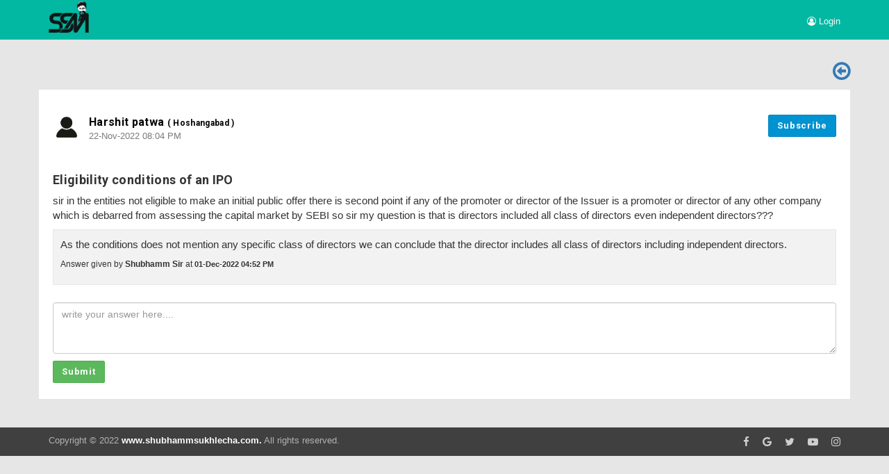

--- FILE ---
content_type: text/html; charset=UTF-8
request_url: https://forum.shubhammsukhlecha.com/read-more/219
body_size: 3496
content:
<!DOCTYPE HTML>
<html lang="en">
<head>
    <title>Read More</title>
    <meta charset="UTF-8"/>
    <meta name="viewport" content="width=device-width, initial-scale=1.0"/>
    <link href="https://fonts.googleapis.com/css?family=Open+Sans:400,600,700" rel="stylesheet"/>
    <link href="https://fonts.googleapis.com/css?family=Roboto:300,400,700" rel="stylesheet"/>
    <link rel="shortcut icon" href="https://forum.shubhammsukhlecha.com/admin/default/assets/images/logo-final.png">
    <link rel="stylesheet" href="https://forum.shubhammsukhlecha.com/web/css/font-awesome.css"/>
    <link rel="stylesheet" href="https://forum.shubhammsukhlecha.com/web/css/bootstrap.css"/>
    <link rel="stylesheet" href="https://forum.shubhammsukhlecha.com/web/css/styles.css"/>
        <link href="https://forum.shubhammsukhlecha.com/admin/plugins/bootstrap-sweetalert/sweet-alert.css" rel="stylesheet" type="text/css">
    <style>
        .p10 {
            padding: 10px !important;
        }

        .mb-10 {
            margin-bottom: 10px !important;
        }

        .theme-payment-page-signin-body {
            margin-top: 15px;
        }

        .theme-payment-page-sections-item {
            margin-bottom: 30px;
            padding-bottom: 0px !important;
            border-bottom: 0 !important;
        }

        .theme-payment-page-signin {
            opacity: 1.00;
        }

        .theme-payment-page-signin-title {
            color: #000000;
        }

        @media (max-width: 600px) {
            .theme-payment-page-signin-icon {
                float: none;
                font-size: 27px;
                margin-right: 0;
                margin-bottom: 15px;
            }
        }
    </style>
    <style>
        html, body {
            margin: 0;
            padding: 0;
        }

        body {
            position: relative;
            background-color: #e6e6e6;
            min-height: auto;
        }

        .navbar-inverse {
            background:  #02b8a2;
        }
        .navbar-brand > img {
             max-width: none;
             max-height: none;
        }

        .navbar-inverse .navbar-nav .open .dropdown-menu > li > a {
            color: #191919;
        }

        .navbar-theme.navbar-inverse .navbar-nav > li {
            border-bottom: 1px solid #02b8a2;
        }

        .navbar-inverse .navbar-nav > li > a {
            color: #fafafa!important;
            margin-top: 6px!important;
        }

        @media only screen and (max-width: 600px) {
            .theme-page-section {
                padding: 30px 0;
                height: 100%;
            }

            .navbar-inverse .navbar-nav > li > a:hover {
                color: black!important;
                margin-top: 6px!important;
            }

        }
    </style>
</head>
<body class="">
<nav class="navbar navbar-default navbar-inverse navbar-theme" id="main-nav">
    <div class="container">
        <div class="navbar-inner nav">
            <div class="navbar-header">
                <button class="navbar-toggle collapsed" data-target="#navbar-main" data-toggle="collapse" type="button"
                        area-expanded="false">
                    <span class="sr-only">Toggle navigation</span>
                    <span class="icon-bar"></span>
                    <span class="icon-bar"></span>
                    <span class="icon-bar"></span>
                </button>
                <a class="navbar-brand" href="https://forum.shubhammsukhlecha.com">
                    <img src="https://forum.shubhammsukhlecha.com/web/img/logo-final.png" style="width: 58px;
        position: relative;
        bottom: 14px;" alt="Image Alternative text" title="Image Title"/>
                </a>
            </div>
            <div class="collapse navbar-collapse" id="navbar-main">
                
                <ul class="nav navbar-nav navbar-right">
                    <li class="active navbar-nav-item-user dropdown">
                                                    <a class="" href="https://forum.shubhammsukhlecha.com/login"><i
                                    class="fa fa-user-circle-o navbar-nav-item-user-lo"></i> Login
                            </a>
                                            </li>
                </ul>
            </div>
        </div>
    </div>
</nav>
    <div class="theme-page-section theme-page-section-gray" style=" margin-right: 10px; margin-left: 10px;">
        <div class="container">
            <div class="row">
                <div class="row">
                    <div class="col-sm-12">
                        <div class="page-title-box">
                                                            <a href="https://forum.shubhammsukhlecha.com" class="pull-right mb-10"><i
                                        class="	fa fa-arrow-circle-o-left fa-2x"></i></a>
                                                    </div>
                    </div>
                </div>
                <div class="card-box shadow">
                    <div class="theme-search-results-item _mb-10 theme-search-results-item-">
                        <div class="theme-search-results-item-preview">
                            <div class="row row-col-static row-col-mob-gap" id="sticky-parent" data-gutter="60"
                                 style="position: relative;">
                                <div class="col-md-12 ">
                                    <div class="theme-payment-page-sections">
                                        <div class="theme-payment-page-sections-item">
                                            <div class="theme-payment-page-signin">
                                                                                                    <i class="theme-payment-page-signin-icon">
                                                        <img
                                                            src="https://forum.shubhammsukhlecha.com/admin/default/assets/images/users/avatar-1.jpg"
                                                            style="border-radius: 20px" alt="user_img" width="40">
                                                    </i>
                                                                                                <div class="theme-payment-page-signin-body">
                                                    <h4 class="theme-payment-page-signin-title"> Harshit patwa <span style="font-size: 12px">( Hoshangabad )</span></h4>
                                                    <p class="theme-payment-page-signin-subtitle">22-Nov-2022 08:04 PM</p>
                                                </div>
                                                                                                <input class="hidden" value=""
                                                       name="current_user_id"
                                                       id="current_user_id">
                                                                                                    <button
                                                        class="btn theme-payment-page-signin-btn btn-primary"
                                                        id="subslogin">
                                                        Subscribe
                                                    </button>
                                                                                            </div>
                                        </div>
                                        <div class="theme-payment-page-sections-item">
                                            <div class="theme-search-results-item theme-payment-page-item-thumb">
                                                <div class="row" data-gutter="20">
                                                    <div class="col-sm-12 col-12">
                                                        <h4>Eligibility conditions of an IPO</h4>
                                                        <p>sir in the entities not eligible to make an initial public offer there is second point if any of the promoter or director of the Issuer is a promoter or director of any other company which is debarred from assessing the capital market by SEBI

so sir my question is that 
is directors included all class of directors even independent directors???</p>
                                                                                                                                                                            <div class="col-sm-12 col-12 p10 mb-10"
                                                                 style="border: 1px solid #8080801a; background-color: #8080801a">
                                                                <p>As the conditions does not mention any specific class of directors we can conclude that the director includes all class of directors including independent directors.</p>
                                                                <p style="font-size: 12px">Answer given
                                                                    by <span class="text-black"
                                                                             style="font-weight: bold"> Shubhamm Sir </span>
                                                                    at <span class="text-black"
                                                                             style="font-weight: bold; font-size: 11px"> 01-Dec-2022 04:52 PM </span>
                                                                </p>
                                                            </div>
                                                                                                            </div>
                                                    <div class="col-sm-12 col-12" style="margin-top: 15px">
                                                        <form class="form" method="POST" id="barForm"
                                                              action="https://forum.shubhammsukhlecha.com/answer/store"
                                                              onsubmit="submitBtn.disabled = true; return true;">
                                                            <input type="hidden" name="_token" value="X45WbEMLaWP7bCZQZP7hSPPN9KEhgAqNPcCBrsS6">                                                                                                                        

                                                            <input type="hidden" name="doubt_id" value="219">
                                                            <textarea name="answer" id="answer" class="form-control"
                                                                      placeholder="write your answer here...." cols="30"
                                                                      required
                                                                      rows="3"></textarea>
                                                            <button type="submit" name="submitBtn" id="submitBtn"
                                                                    class="btn btn-success"
                                                                    style="margin-top: 10px">Submit
                                                            </button>
                                                        </form>
                                                    </div>
                                                </div>
                                            </div>
                                        </div>
                                    </div>
                                </div>
                            </div>
                        </div>
                    </div>
                </div>
            </div>
        </div>
    </div>
<div class="theme-copyright">
    <div class="container">
        <div class="row">
            <div class="col-md-6">
                <p class="theme-copyright-text">Copyright &copy; 2022
                    <a href="https://www.shubhammsukhlecha.com/">www.shubhammsukhlecha.com.</a> All rights reserved.
                </p>
            </div>
            <div class="col-md-6">
                <ul class="theme-copyright-social">
                    <li>
                        <a class="fa fa-facebook" href="#"></a>
                    </li>
                    <li>
                        <a class="fa fa-google" href="#"></a>
                    </li>
                    <li>
                        <a class="fa fa-twitter" href="#"></a>
                    </li>
                    <li>
                        <a class="fa fa-youtube-play" href="#"></a>
                    </li>
                    <li>
                        <a class="fa fa-instagram" href="#"></a>
                    </li>
                </ul>
            </div>
        </div>
    </div>
</div>


<script src="https://forum.shubhammsukhlecha.com/web/js/jquery.js"></script>
<script src="https://forum.shubhammsukhlecha.com/web/js/bootstrap.js"></script>
<script src="https://forum.shubhammsukhlecha.com/web/js/custom.js"></script>
    <script src="https://forum.shubhammsukhlecha.com/admin/plugins/bootstrap-sweetalert/sweet-alert.min.js"></script>
    <script>

        $('#subs').on('click', function () {
            $('#subInfo').show();
        });

        $('#subslogin').on('click', function () {
            window.location = 'https://forum.shubhammsukhlecha.com/login';
        });

        $('#answer').on('keyup', function () {
            var current_user_id = $('#current_user_id').val();
            if (current_user_id == '') {

                window.location = 'https://forum.shubhammsukhlecha.com/login';
            }
        });

        function Subscribe(id) {
            var currentUserID = $('#current_user_id').val();
            if (currentUserID) {
                swal({
                        title: "Are you sure?",
                        text: "do you want to subscribe this Doubt ?",
                        type: "warning",
                        showCancelButton: true,
                        confirmButtonColor: '#DD6B55',
                        confirmButtonText: 'Yes, I am sure!',
                        cancelButtonText: "No, cancel it!",
                        closeOnConfirm: false,
                        closeOnCancel: false,
                        cancelButtonClass: 'btn-default btn-md waves-effect',
                        confirmButtonClass: 'btn-danger btn-md waves-effect waves-light',
                    },
                    function (isConfirm) {
                        if (isConfirm) {
                            $.ajax({
                                url: 'https://forum.shubhammsukhlecha.com/subscribe/' + id,
                                type: 'GET',
                                data: {
                                    'currentUserID': currentUserID
                                },
                                success: function (response) {
                                    location.reload();
                                }
                            });
                            swal("Approved!", "you have been successfully subscribed!", "success");
                        } else {
                            swal("Cancelled", "subscribed cancel! :)", "error");
                        }
                    }
                );
            } else {
                window.location.href = "https://forum.shubhammsukhlecha.com/login";
            }
        }
    </script>
<!-- Notification css (Toastr) -->
<link href="https://forum.shubhammsukhlecha.com/admin/plugins/toastr/toastr.min.css" rel="stylesheet" type="text/css" />

<!-- Toastr js -->
<script src="https://forum.shubhammsukhlecha.com/admin/plugins/toastr/toastr.min.js"></script>
<!-- Toastr init js (Demo)-->
<script src="https://forum.shubhammsukhlecha.com/admin/default/assets/pages/jquery.toastr.js"></script>

</body>
</html>


--- FILE ---
content_type: text/css
request_url: https://forum.shubhammsukhlecha.com/web/css/styles.css
body_size: 35171
content:
/*  --TABLE OF CONTENTS--

	- Bootstrap customization
	- Half coulumns
	- Banners
	- Features
	- Blur area
	- iCheck
	- Range slider
	- Date picker
	- Quantity selector
	- Autocomplete
	- Spinner
	- Window scroll
	- Mega Navigation
	- Language and currency selector
	- Page section
	- Account page
	- Breadcrumbs
	- Hero area
	- Hero text
	- Search area
	- Blog
	- 404
	- About
	- Contact
	- Login
	- Payment
	- Loading
	- Elements
	- Footer
	- Utilities

   /--TABLE OF CONTENTS--  */
h1,
h2,
h3,
h4,
h5,
h6 {
  font-family: 'Roboto', helvetica, Arial, sans-serif;
  letter-spacing: 0.33px;
  font-weight: bold;
}
body {
  font-family: helvetica, Arial, sans-serif;
  font-size: 15px;
}
.text-white {
  color: #fff;
}
.text-muted {
  color: inherit;
  opacity: 0.75;
  -ms-filter: "progid:DXImageTransform.Microsoft.Alpha(Opacity=75)";
  filter: alpha(opacity=75);
  font-size: 13px;
}
.text-upcase {
  text-transform: uppercase;
}
.google-map {
  width: 100%;
  height: 300px;
}
.gm-style-iw + div {
  display: none;
}
.bg-grad {
  background: -webkit-linear-gradient(left, #00a8f0, #0084bd) !important;
  background: -moz-linear-gradient(left, #00a8f0, #0084bd) !important;
  background: -o-linear-gradient(left, #00a8f0, #0084bd) !important;
  background: -ms-linear-gradient(left, #00a8f0, #0084bd) !important;
  background: linear-gradient(to right, #00a8f0, #0084bd) !important;
}
.bg-grad-i {
  background: -webkit-linear-gradient(left, #ff7b42, #ff570f) !important;
  background: -moz-linear-gradient(left, #ff7b42, #ff570f) !important;
  background: -o-linear-gradient(left, #ff7b42, #ff570f) !important;
  background: -ms-linear-gradient(left, #ff7b42, #ff570f) !important;
  background: linear-gradient(to right, #ff7b42, #ff570f) !important;
}
/*  --BOOTSTRAP CUSTOMIZATION--  */
.btn {
  -webkit-transition: 0.2s;
  -moz-transition: 0.2s;
  -o-transition: 0.2s;
  -ms-transition: 0.2s;
  transition: 0.2s;
  border-radius: 2px;
  letter-spacing: 0.75px;
  font-size: 13px;
  position: relative;
  font-weight: 700;
  font-family: 'Roboto', helvetica, Arial, sans-serif;
}
.btn:hover {
  -webkit-transition: 0.2s;
  -moz-transition: 0.2s;
  -o-transition: 0.2s;
  -ms-transition: 0.2s;
  transition: 0.2s;
}
.btn > .btn-icon {
  margin-right: 5px;
}
.btn-xs {
  font-size: 11px;
  letter-spacing: 0;
}
.btn-sm {
  letter-spacing: 0;
  font-size: 12px;
}
.btn-lg {
  padding: 20px;
  font-size: 17px;
}
.btn-xxl {
  padding: 20px 30px;
  font-size: 30px;
}
.btn-xl {
  padding: 15px 20px;
  font-size: 20px;
}
.btn-uc {
  text-transform: uppercase;
}
.btn-primary {
  background: #0093d2;
  border-color: #0084bd;
}
.btn-primary:hover {
  background: #0084bd;
  border-color: #0076a8;
}
.btn-primary:focus {
  background: #0084bd;
  border-color: #0076a8;
}
.btn-primary-invert,
.btn-primary-inverse {
  background: #ff6c2d;
  border-color: #ff570f;
  color: #fff;
}
.btn-primary-invert:hover,
.btn-primary-inverse:hover {
  color: #fff;
  background: #ff570f;
  border-color: #f04800;
}
.btn-dark {
  background: #595959;
  color: #fff;
  border-color: #404040;
}
.btn-dark:hover {
  color: #fff;
  background: #404040;
}
.btn-black {
  background: linten(#000, 15%);
  border-color: #000;
  color: #fff;
}
.btn-black:hover {
  color: #fff;
  background: #000;
}
.btn-paypal {
  background: #0079c1;
  color: #fff;
  border-color: #006dae;
}
.btn-paypal:hover {
  color: #fff;
  background: #006dae;
  border-color: #00619a;
}
.btn-white {
  color: #595959;
  background: #fff;
  border: none;
}
.btn-ghost {
  background: none;
  border: 1px solid;
}
.btn-ghost.btn-primary {
  color: #0093d2;
}
.btn-ghost.btn-primary:hover {
  background: #0093d2;
}
.btn-ghost.btn-success {
  color: #5cb85c;
}
.btn-ghost.btn-success:hover {
  background: #5cb85c;
}
.btn-ghost.btn-info {
  color: #5bc0de;
}
.btn-ghost.btn-info:hover {
  background: #5bc0de;
}
.btn-ghost.btn-warning {
  color: #f0ad4e;
}
.btn-ghost.btn-warning:hover {
  background: #f0ad4e;
}
.btn-ghost.btn-danger {
  color: #d9534f;
}
.btn-ghost.btn-danger:hover {
  background: #d9534f;
}
.btn-ghost.btn-primary-inverse {
  color: #ff6c2d;
}
.btn-ghost.btn-primary-inverse:hover {
  background: #ff6c2d;
}
.btn-ghost:hover {
  color: #fff;
}
.btn-ghost.btn-default:hover {
  color: #353535;
}
.btn-ghost.btn-white {
  border-color: #fff;
  color: #fff;
}
.btn-ghost.btn-white:hover {
  background: #fff !important;
  color: #595959;
}
.btn-ghost.btn-black {
  border-color: #000;
  color: #000;
}
.btn-ghost.btn-black:hover {
  background: #000;
  color: #fff;
}
.btn-ghost.btn-dark {
  border-color: #595959;
  color: #595959;
}
.btn-ghost.btn-dark:hover {
  background: #595959;
  color: #fff;
}
.btn-lock-screen {
  left: 50%;
  position: fixed;
  top: 70px;
  z-index: 999;
  -webkit-transform: translate3d(-50%, 0, 0);
  -moz-transform: translate3d(-50%, 0, 0);
  -o-transform: translate3d(-50%, 0, 0);
  -ms-transform: translate3d(-50%, 0, 0);
  transform: translate3d(-50%, 0, 0);
  -webkit-transition: 0.3s;
  -moz-transition: 0.3s;
  -o-transition: 0.3s;
  -ms-transition: 0.3s;
  transition: 0.3s;
  opacity: 1;
  -ms-filter: none;
  filter: none;
  padding: 5px 7px;
  font-size: 11px;
  letter-spacing: 1px;
  border-radius: 10px;
}
.btn-lock-screen.btn-lock-screen-hide {
  -webkit-transform: translate3d(-50%, -100px, 0);
  -moz-transform: translate3d(-50%, -100px, 0);
  -o-transform: translate3d(-50%, -100px, 0);
  -ms-transform: translate3d(-50%, -100px, 0);
  transform: translate3d(-50%, -100px, 0);
  opacity: 0;
  -ms-filter: "progid:DXImageTransform.Microsoft.Alpha(Opacity=0)";
  filter: alpha(opacity=0);
}
.btn-shadow {
  -webkit-box-shadow: 0 1px 30px rgba(0,0,0,0.28);
  box-shadow: 0 1px 30px rgba(0,0,0,0.28);
}
.row.row-wrap,
.row.row-col-gap {
  margin-bottom: -30px;
  position: relative;
  display: table;
  width: 100%;
  width: calc(100% + 30px);
}
.row.row-wrap > [class^="col-"],
.row.row-col-gap > [class^="col-"] {
  padding-bottom: 30px;
}
.row.row-wrap[data-gutter="10"],
.row.row-col-gap[data-gutter="10"] {
  margin-bottom: -10px;
  width: calc(100% + 10px);
}
.row.row-wrap[data-gutter="10"] > [class^="col-"],
.row.row-col-gap[data-gutter="10"] > [class^="col-"] {
  padding-bottom: 10px;
}
.row.row-wrap[data-gutter="20"],
.row.row-col-gap[data-gutter="20"] {
  margin-bottom: -20px;
  width: calc(100% + 20px);
}
.row.row-wrap[data-gutter="20"] > [class^="col-"],
.row.row-col-gap[data-gutter="20"] > [class^="col-"] {
  padding-bottom: 20px;
}
@media (max-width: 992px) {
  .row.row-col-mob-gap > [class^="col-"] {
    margin-bottom: 30px;
  }
}
@media (min-width: 992px) {
  .row.row-col-border > [class^="col-"],
  .row.row-col-border-white > [class^="col-"] {
    border-left: 1px solid #e6e6e6;
  }
  .row.row-col-border > [class^="col-"]:first-child,
  .row.row-col-border-white > [class^="col-"]:first-child {
    border-left: none;
  }
}
@media (min-width: 992px) {
  .row.row-col-border-white > [class^="col-"] {
    border-color: #fff;
  }
}
.row.row-col-reverse > [class^="col-"] {
  float: right;
}
@media (max-width: 992px) {
  .row.row-col-reverse > [class^="col-"] {
    float: none;
  }
}
@media (max-width: 992px) {
  .row.row-mob-full {
    margin: 0 !important;
  }
  .row.row-mob-full > [class^="col-"] {
    padding: 0 !important;
  }
}
.row.row-col-static > [class^="col-"] {
  position: static;
}
.row.row-col-full > [class^="col-"] {
  height: 100%;
}
.row.row-full {
  margin-left: 0;
  margin-right: 0;
  width: 100%;
}
.row.row-sm-gap {
  margin-bottom: -10px;
}
.row.row-sm-gap > [class^="col-"] {
  margin-bottom: 10px;
}
.row.row-no-gutter,
.row[data-gutter="0"],
.row[data-gutter="none"] {
  margin: 0 !important;
}
.row.row-no-gutter > [class^="col-"],
.row[data-gutter="0"] > [class^="col-"],
.row[data-gutter="none"] > [class^="col-"] {
  padding: 0 !important;
}
.row[data-gutter="10"] {
  margin-left: -5px;
  margin-right: -5px;
}
.row[data-gutter="10"] > [class^="col-"] {
  padding-left: 5px;
  padding-right: 5px;
}
.row[data-gutter="20"] {
  margin-left: -10px;
  margin-right: -10px;
}
.row[data-gutter="20"] > [class^="col-"] {
  padding-left: 10px;
  padding-right: 10px;
}
@media (min-width: 992px) {
  .row[data-gutter="40"] {
    margin-left: -20px;
    margin-right: -20px;
  }
  .row[data-gutter="40"] > [class^="col-"] {
    padding-left: 20px;
    padding-right: 20px;
  }
}
@media (min-width: 992px) {
  .row[data-gutter="60"] {
    margin-left: -30px;
    margin-right: -30px;
  }
  .row[data-gutter="60"] > [class^="col-"] {
    padding-left: 30px;
    padding-right: 30px;
  }
}
@media (min-width: 992px) {
  .row[data-gutter="80"] {
    margin-left: -40px;
    margin-right: -40px;
  }
  .row[data-gutter="80"] > [class^="col-"] {
    padding-left: 40px;
    padding-right: 40px;
  }
}
@media (min-width: 992px) {
  .row[data-gutter="100"] {
    margin-left: -50px;
    margin-right: -50px;
  }
  .row[data-gutter="100"] > [class^="col-"] {
    padding-left: 50px;
    padding-right: 50px;
  }
}
@media (min-width: 992px) {
  .row[data-gutter="120"] {
    margin-left: -60px;
    margin-right: -60px;
  }
  .row[data-gutter="120"] > [class^="col-"] {
    padding-left: 60px;
    padding-right: 60px;
  }
}
@media (min-width: 992px) {
  .row-eq-height,
  .row-col-eq {
    display: -webkit-box;
    display: -webkit-flex;
    display: -ms-flexbox;
    display: -webkit-box;
    display: -moz-box;
    display: -webkit-flex;
    display: -ms-flexbox;
    display: box;
    display: flex;
  }
}
@media (min-width: 992px) {
  .row-eq-height.row-col-reverse,
  .row-col-eq.row-col-reverse {
    -webkit-box-direction: reverse;
    -moz-box-direction: reverse;
    -o-box-direction: reverse;
    -webkit-box-orient: horizontal;
    -moz-box-orient: horizontal;
    -o-box-orient: horizontal;
    -webkit-flex-direction: row-reverse;
    -ms-flex-direction: row-reverse;
    flex-direction: row-reverse;
  }
}
.col-ng {
  padding: 0;
}
.nav > li > a {
  margin-right: 0;
}
@media (max-width: 992px) {
  .nav-mob-inline {
    overflow-x: auto;
    white-space: nowrap;
  }
  .nav-mob-inline > li {
    display: inline-block;
    float: none;
    margin-bottom: 0;
    text-align: center;
  }
}
@media (max-width: 992px) {
  .nav-mob-bg-dark {
    background: #333;
  }
}
.nav-blank {
  border: none;
}
.nav-blank > li {
  margin-right: 30px;
}
.nav-blank > li > a,
.nav-blank > li > a:hover,
.nav-blank > li > a:focus {
  border: none;
  background: none !important;
  border-radius: 0;
  padding: 0;
}
.nav-blank > li.active > a,
.nav-blank > li.active > a:hover,
.nav-blank > li.active > a:focus {
  border: none;
}
.nav-default > li > a,
.nav-default > li > a:hover,
.nav-default > li > a:focus {
  color: #727272;
}
.nav-default.active > a,
.nav-default.active > a:hover,
.nav-default.active > a:focus {
  color: #313131;
}
.nav-sqr > li > a {
  border-radius: 0;
}
.nav-lg {
  font-size: 17px;
}
.nav-lg .nav-icon {
  font-size: 19px;
}
.nav-lg > li > a {
  padding: 13px 17px;
}
.nav-lg.nav-blank > li > a {
  padding: 0;
}
.nav-lg.nav-line > li {
  margin-right: 30px;
}
.nav-lg.nav-line > li:last-child {
  margin-right: 0;
}
.nav-xl {
  font-size: 20px;
}
.nav-pull-up {
  margin-top: -41px;
}
.nav-pull-up.nav-lg {
  margin-top: -54px;
}
.nav-line > li {
  margin-right: 25px;
}
.nav-line > li > a,
.nav-line > li > a:hover,
.nav-line > li > a:focus {
  border: none;
  background: none !important;
  border-radius: 0 !important;
  padding-left: 0;
  padding-right: 0;
}
.nav-line > li.active > a,
.nav-line > li.active > a:hover,
.nav-line > li.active > a:focus {
  border: none;
  border-bottom: 2px solid #666;
}
.nav-line > li:last-child {
  margin-right: 0;
}
.nav-line.nav-center > li,
.nav-blank.nav-center > li {
  margin-right: 15px;
  margin-left: 15px;
}
.nav-line.nav-center > li:last-child,
.nav-blank.nav-center > li:last-child {
  margin-right: 15px;
}
.nav-center {
  text-align: center;
}
.nav-center > li {
  float: none;
  display: inline-block;
}
.nav-white > li > a,
.nav-white > li > a:hover,
.nav-white > li > a:focus {
  color: #fff;
  opacity: 0.65;
  -ms-filter: "progid:DXImageTransform.Microsoft.Alpha(Opacity=65)";
  filter: alpha(opacity=65);
  background: none;
}
.nav-white > li.active > a,
.nav-white > li.active > a:hover,
.nav-white > li.active > a:focus {
  color: #595959;
  opacity: 1;
  -ms-filter: none;
  filter: none;
}
.nav-white.nav-blank > li.active > a,
.nav-white.nav-blank > li.active > a:hover,
.nav-white.nav-blank > li.active > a:focus {
  color: #fff;
}
.nav-white.nav-line {
  border-color: rgba(255,255,255,0.3);
}
.nav-white.nav-line > li > a,
.nav-white.nav-line > li > a:hover,
.nav-white.nav-line > li > a:focus {
  border-color: #fff;
}
.nav-white.nav-line > li.active > a {
  color: #fff !important;
}
.nav-no-br {
  border-bottom: none;
}
.nav-no-br > li {
  margin-bottom: 0;
}
.nav-no-br > li > a,
.nav-no-br > li > a:hover,
.nav-no-br > li > a:focus {
  border: none;
}
.nav-no-br > li.active > a,
.nav-no-br > li.active > a:hover,
.nav-no-br > li.active > a:focus {
  border: none;
}
.nav-icon-center {
  display: block;
  text-align: center;
  margin-bottom: 10px;
  font-size: 19px;
}
.nav-active-primary > li.active > a,
.nav-active-primary > li.active > a:hover,
.nav-active-primary > li.active > a:focus {
  background: #0093d2;
  color: #fff;
}
.nav-active-primary.nav-line > li.active > a,
.nav-active-primary.nav-blank > li.active > a,
.nav-active-primary.nav-line > li.active > a:hover,
.nav-active-primary.nav-blank > li.active > a:hover,
.nav-active-primary.nav-line > li.active > a:focus,
.nav-active-primary.nav-blank > li.active > a:focus {
  color: #0093d2;
  background: none;
  border-color: #0093d2;
}
.nav-active-primary-inverse > li.active > a,
.nav-active-primary-inverse > li.active > a:hover,
.nav-active-primary-inverse > li.active > a:focus {
  background: #ff6c2d;
  color: #fff;
}
.nav-active-primary-inverse.nav-line > li.active > a,
.nav-active-primary-inverse.nav-blank > li.active > a,
.nav-active-primary-inverse.nav-line > li.active > a:hover,
.nav-active-primary-inverse.nav-blank > li.active > a:hover,
.nav-active-primary-inverse.nav-line > li.active > a:focus,
.nav-active-primary-inverse.nav-blank > li.active > a:focus {
  color: #ff6c2d;
  background: none;
  border-color: #ff6c2d;
}
.nav-active-white > li.active > a,
.nav-active-white > li.active > a:hover,
.nav-active-white > li.active > a:focus {
  background: #fff;
  color: #595959;
}
.nav-eq-width {
  display: table;
  width: 100%;
}
.nav-eq-width > li {
  display: table-cell;
  float: none;
}
.nav-eq-width > li > a {
  margin: 0;
}
.tab-content-curved {
  border-radius: 4px;
}
.navbar-theme {
  margin-bottom: 0;
  border-radius: 0;
  background: #fff;
  border: none;
}
.navbar-theme .navbar-toggle {
  border: none !important;
  background: none !important;
}
.navbar-inverse {
  background: #333;
}
.navbar-brand > img {
  max-width: 100%;
  max-height: 100%;
}
.navbar-primary {
  background: #0093d2;
}
.navbar-primary .navbar-nav > li > a {
  color: rgba(255,255,255,0.7);
}
@media (max-width: 992px) {
  .navbar-primary .navbar-nav > li {
    border-color: #006793 !important;
  }
}
.navbar-primary .navbar-collapse {
  border-color: #006793 !important;
}
.navbar-primary-inverse {
  background: #ff6c2d;
}
.navbar-primary-inverse .navbar-nav > li > a {
  color: rgba(255,255,255,0.7);
}
@media (max-width: 992px) {
  .navbar-primary-inverse .navbar-nav > li {
    border-color: #d23f00 !important;
  }
}
.navbar-primary-inverse .navbar-collapse {
  border-color: #d23f00 !important;
}
.navbar-theme {
  -webkit-backface-visibility: hidden;
  -moz-backface-visibility: hidden;
  -ms-backface-visibility: hidden;
  backface-visibility: hidden;
}
.navbar-theme-abs {
  position: absolute;
  top: 0;
  left: 0;
  width: 100%;
  z-index: 999;
}
@media (max-width: 992px) {
  .navbar-theme-border .navbar-collapse {
    border: none;
    overflow-y: hidden;
  }
  .navbar-theme-border .navbar-nav {
    margin-bottom: 0;
  }
}
.navbar-theme-border .navbar-collapse {
  border-bottom: 1px solid rgba(255,255,255,0.3);
}
.navbar-theme-border .navbar-nav {
  margin-bottom: -1px !important;
}
.navbar-theme-fixed {
  position: fixed;
  top: 0;
  left: 0;
  with: 100%;
  z-index: 999;
}
.navbar-theme-transparent {
  background: none;
}
.navbar-theme .navbar-nav > li:hover > a {
  color: #3e3e3e;
}
.navbar-theme .navbar-nav > li > a {
  font-size: 13px;
  padding: 15px 0;
  margin: 0 15px;
}
.navbar-theme .navbar-nav > li:last-child > a {
  margin-right: 0;
}
.navbar-theme .navbar-nav > li.active > a {
  background: none;
}
.navbar-theme .navbar-nav > li.active > a:hover {
  background: none;
}
.navbar-theme .navbar-nav > li.active > a:focus {
  background: none;
}
.navbar-theme .navbar-nav > li.open > a,
.navbar-theme .navbar-nav > li.open > a:hover,
.navbar-theme .navbar-nav > li.open > a:focus {
  background: none;
}
.navbar-theme.navbar-inverse .navbar-nav > li:hover > a {
  color: #fff;
}
.navbar-theme.navbar-inverse .navbar-nav .navbar-nav-item-user-icon {
  color: #fff;
}
.navbar-full .navbar-right {
  margin-right: 0;
}
.navbar-full .navbar-inner {
  padding: 0 15px;
}
.navbar-flag {
  height: 20px;
}
.navbar-theme-transparent .navbar-nav > li > a {
  color: rgba(255,255,255,0.7);
}
.navbar-theme-transparent .navbar-nav > li.active > a {
  border-bottom: 1px solid #fff;
}
@media (min-width: 992px) {
  .navbar-theme .dropdown:hover .dropdown-menu {
    display: block;
  }
}
.navbar-theme .navbar-inner {
  position: relative;
}
.navbar-theme .dropdown-menu {
  border-radius: 0;
  padding: 0;
  border: none;
  border-top: 5px solid transparent;
}
.navbar-theme .dropdown-menu > li > a {
  padding: 12px 20px;
}
.navbar-theme .dropdown-menu > li > a:hover {
  background: #0093d2;
  color: #fff;
}
.navbar-theme .dropdown-menu > li.active > a {
  background: #0093d2;
  color: #fff;
}
.navbar-theme .dropdown-menu-xl,
.navbar-theme .dropdown-menu-xxl,
.navbar-theme .dropdown-menu-lg,
.navbar-theme .dropdown-menu-full {
  padding: 15px;
}
.dropdown-menu-xl {
  width: 600px;
}
.dropdown-menu-lg {
  width: 450px;
}
.dropdown-menu-xxl {
  width: 800px;
}
.dropdown-full {
  position: static !important;
}
.dropdown-menu-full {
  width: 100%;
}
.navbar-nav-item-user > a {
  padding-left: 30px !important;
}
.navbar-nav-item-user-icon,
.navbar-nav-item-user-img {
  opacity: 0.75;
  -ms-filter: "progid:DXImageTransform.Microsoft.Alpha(Opacity=75)";
  filter: alpha(opacity=75);
  display: block;
  font-size: 20px;
  position: absolute;
  top: 50%;
  left: 0;
  -webkit-transform: translateY(-50%);
  -moz-transform: translateY(-50%);
  -o-transform: translateY(-50%);
  -ms-transform: translateY(-50%);
  transform: translateY(-50%);
  margin-top: -1px;
}
.navbar-nav-item-user-img {
  width: 20px;
  border-radius: 50%;
}
li:hover .navbar-nav-item-user-icon,
li.active .navbar-nav-item-user-icon,
li:hover .navbar-nav-item-user-img,
li.active .navbar-nav-item-user-img {
  opacity: 1;
  -ms-filter: none;
  filter: none;
}
.navbar-theme-border-def .navbar-collapse {
  border-bottom: 1px solid #b3b3b3;
}
.navbar-theme-border-def .navbar-nav > li.active > a {
  border-bottom: 1px solid #808080;
}
.navbar-theme .navbar-toggle {
  margin-right: 0;
}
@media (max-width: 992px) {
  .navbar-theme .navbar-brand {
    padding-left: 0;
  }
  .navbar-theme .navbar-nav {
    margin: 0;
  }
  .navbar-theme .navbar-nav > li {
    border-bottom: 1px solid #e6e6e6;
  }
  .navbar-theme .navbar-nav > li > a {
    margin: 0;
  }
  .navbar-theme .navbar-nav > li > a.dropdown-toggle:before {
    font-family: 'FontAwesome';
    content: '\f107';
    position: absolute;
    top: 50%;
    right: 3px;
    opacity: 0.33;
    -ms-filter: "progid:DXImageTransform.Microsoft.Alpha(Opacity=33)";
    filter: alpha(opacity=33);
    -webkit-transform: translateY(-50%);
    -moz-transform: translateY(-50%);
    -o-transform: translateY(-50%);
    -ms-transform: translateY(-50%);
    transform: translateY(-50%);
    font-size: 18px;
  }
  .navbar-theme .navbar-collapse {
    padding: 0;
  }
  .navbar-theme .dropdown-menu {
    padding: 0;
    margin-left: 10px;
    overflow: hidden;
  }
  .navbar-theme .dropdown-meganav-list-items {
    padding-bottom: 20px;
  }
  .navbar-theme.navbar-inverse .navbar-nav > li {
    border-bottom: 1px solid #4d4d4d;
  }
  .navbar-theme.navbar-inverse .dropdown-meganav-list-title,
  .navbar-theme.navbar-inverse .dropdown-meganav-select-list-title {
    color: #fff;
  }
  .navbar-theme.navbar-inverse .dropdown-meganav-list-items > li > a {
    color: #fff;
  }
  .navbar-theme.navbar-theme-transparent {
    background: #333;
  }
  .navbar-theme.navbar-theme-transparent li.active > a {
    border: none;
  }
  .navbar-theme.navbar-theme-abs {
    display: block;
    position: relative;
  }
}
.heading-theme {
  position: relative;
  padding: 20px 0;
}
.heading-theme-title {
  margin: 0;
}
.heading-theme-subtitle {
  margin-bottom: 0;
  margin-top: 10px;
}
.heading-theme-color {
  background: #0093d2;
}
.heading-theme-color .heading-theme-title,
.heading-theme-color .heading-theme-subtitle {
  color: #fff;
}
.heading-theme-color .heading-theme-subtitle {
  opacity: 0.85;
  -ms-filter: "progid:DXImageTransform.Microsoft.Alpha(Opacity=85)";
  filter: alpha(opacity=85);
}
/*  /--BOOTSTRAP CUSTOMIZATION--  */
/*  --HALF COULMN--  */
.col-md-0-5,
.col-md-1-5,
.col-md-2-5,
.col-md-3-5,
.col-md-4-5,
.col-md-5-5,
.col-md-6-5,
.col-md-7-5,
.col-md-8-5,
.col-md-9-5,
.col-md-10-5,
.col-md-11-5,
.col-xs-0-5,
.col-xs-1-5,
.col-xs-2-5,
.col-xs-3-5,
.col-xs-4-5,
.col-xs-5-5,
.col-xs-6-5,
.col-xs-7-5,
.col-xs-8-5,
.col-xs-9-5,
.col-xs-10-5,
.col-xs-11-5 {
  float: left;
  position: relative;
  min-height: 1px;
  padding-right: 15px;
  padding-left: 15px;
}
@media (max-width: 992px) {
  .col-md-0-5,
  .col-md-1-5,
  .col-md-2-5,
  .col-md-3-5,
  .col-md-4-5,
  .col-md-5-5,
  .col-md-6-5,
  .col-md-7-5,
  .col-md-8-5,
  .col-md-9-5,
  .col-md-10-5,
  .col-md-11-5 {
    width: 100% !important;
    float: none;
  }
}
.col-md-0-5,
.col-xs-0-5 {
  width: 4.166666665%;
}
.col-md-1-5,
.col-xs-1-5 {
  width: 12.499999995%;
}
.col-md-2-5,
.col-xs-2-5 {
  width: 20%;
}
.col-md-3-5,
.col-xs-3-5 {
  width: 29.166666665%;
}
.col-md-4-5,
.col-xs-4-5 {
  width: 37.499999995%;
}
.col-md-5-5,
.col-xs-5-5 {
  width: 45.833333335%;
}
.col-md-6-5,
.col-xs-6-5 {
  width: 54.166666665%;
}
.col-md-7-5,
.col-xs-7-5 {
  width: 62.499999995%;
}
.col-md-8-5,
.col-xs-8-5 {
  width: 70.833333335%;
}
.col-md-9-5,
.col-xs-9-5 {
  width: 79.166666665%;
}
.col-md-10-5,
.col-xs-10-5 {
  width: 87.499999995%;
}
.col-md-11-5,
.col-xs-11-5 {
  width: 95.833333335%;
}
/*  --/HALF COULMN--  */
/*  --OWL CAROUSEL--  */
.owl-carousel {
  display: none;
  width: 100%;
  -webkit-tap-highlight-color: transparent;
  position: relative;
  z-index: 1;
}
.owl-carousel .owl-stage {
  position: relative;
  -ms-touch-action: pan-Y;
}
.owl-carousel .owl-stage:after {
  content: ".";
  display: block;
  clear: both;
  visibility: hidden;
  line-height: 0;
  height: 0;
}
.owl-carousel .owl-stage-outer {
  position: relative;
  overflow: hidden;
  -webkit-transform: translate3d(0px, 0px, 0px);
}
.owl-carousel .owl-item {
  position: relative;
  min-height: 1px;
  float: left;
  -webkit-backface-visibility: hidden;
  -webkit-tap-highlight-color: transparent;
  -webkit-touch-callout: none;
  -webkit-transform: translateY(0);
  -moz-transform: translateY(0);
  -o-transform: translateY(0);
  -ms-transform: translateY(0);
  transform: translateY(0);
}
.owl-carousel .owl-item img {
  display: block;
  width: 100%;
  -webkit-transform-style: preserve-3d;
}
.owl-carousel .owl-nav.disabled,
.owl-carousel .owl-dots.disabled {
  display: none;
}
.owl-carousel .owl-nav .owl-prev,
.owl-carousel .owl-nav .owl-next,
.owl-carousel .owl-dot {
  cursor: hand;
  -webkit-user-select: none;
  -khtml-user-select: none;
  -moz-user-select: none;
  -ms-user-select: none;
  -webkit-user-select: none;
  -moz-user-select: none;
  -ms-user-select: none;
  user-select: none;
}
.owl-carousel.owl-loaded {
  display: block;
}
.owl-carousel.owl-loading {
  opacity: 0;
  -ms-filter: "progid:DXImageTransform.Microsoft.Alpha(Opacity=0)";
  filter: alpha(opacity=0);
  display: block;
}
.owl-carousel.owl-hidden {
  opacity: 0;
  -ms-filter: "progid:DXImageTransform.Microsoft.Alpha(Opacity=0)";
  filter: alpha(opacity=0);
}
.owl-carousel.owl-refresh .owl-item {
  display: none;
}
.owl-carousel.owl-drag .owl-item {
  -webkit-user-select: none;
  -moz-user-select: none;
  -ms-user-select: none;
  -webkit-user-select: none;
  -moz-user-select: none;
  -ms-user-select: none;
  user-select: none;
}
.owl-carousel.owl-grab {
  cursor: grab;
}
.owl-carousel.owl-rtl {
  direction: rtl;
}
.owl-carousel.owl-rtl .owl-item {
  float: right;
}
.no-js .owl-carousel {
  display: block;
}
.owl-carousel .animated {
  -webkit-animation-duration: 1000ms;
  -moz-animation-duration: 1000ms;
  -o-animation-duration: 1000ms;
  -ms-animation-duration: 1000ms;
  animation-duration: 1000ms;
  -webkit-animation-fill-mode: both;
  -moz-animation-fill-mode: both;
  -o-animation-fill-mode: both;
  -ms-animation-fill-mode: both;
  animation-fill-mode: both;
}
.owl-carousel .owl-animated-in {
  z-index: 0;
}
.owl-carousel .owl-animated-out {
  z-index: 1;
}
.owl-carousel .fadeOut {
  -webkit-animation-name: fadeOut;
  -moz-animation-name: fadeOut;
  -o-animation-name: fadeOut;
  -ms-animation-name: fadeOut;
  animation-name: fadeOut;
}
.owl-height {
  -webkit-transition: height 500ms ease-in-out;
  -moz-transition: height 500ms ease-in-out;
  -o-transition: height 500ms ease-in-out;
  -ms-transition: height 500ms ease-in-out;
  transition: height 500ms ease-in-out;
}
.owl-carousel .owl-item .owl-lazy {
  opacity: 0;
  -ms-filter: "progid:DXImageTransform.Microsoft.Alpha(Opacity=0)";
  filter: alpha(opacity=0);
  -webkit-transition: opacity 400ms ease;
  -moz-transition: opacity 400ms ease;
  -o-transition: opacity 400ms ease;
  -ms-transition: opacity 400ms ease;
  transition: opacity 400ms ease;
}
.owl-carousel .owl-item img.owl-lazy {
  -webkit-transform-style: preserve-3d;
  -moz-transform-style: preserve-3d;
  -o-transform-style: preserve-3d;
  -ms-transform-style: preserve-3d;
  transform-style: preserve-3d;
}
.owl-carousel .owl-video-wrapper {
  position: relative;
  height: 100%;
  background: #000;
}
.owl-carousel .owl-video-play-icon {
  position: absolute;
  height: 80px;
  width: 80px;
  left: 50%;
  top: 50%;
  margin-left: -40px;
  margin-top: -40px;
  background: url("owl.video.play.html") no-repeat;
  cursor: pointer;
  z-index: 1;
  -webkit-backface-visibility: hidden;
  -webkit-transition: -webkit-transform 100ms ease;
  -moz-transition: -moz-transform 100ms ease;
  -o-transition: -o-transform 100ms ease;
  -ms-transition: -ms-transform 100ms ease;
  transition: transform 100ms ease;
}
.owl-carousel .owl-video-play-icon:hover {
  -ms-transform: scale(1.3, 1.3);
  -webkit-transform: scale(1.3, 1.3);
  -moz-transform: scale(1.3, 1.3);
  -o-transform: scale(1.3, 1.3);
  -ms-transform: scale(1.3, 1.3);
  transform: scale(1.3, 1.3);
}
.owl-carousel .owl-video-playing .owl-video-tn,
.owl-carousel .owl-video-playing .owl-video-play-icon {
  display: none;
}
.owl-carousel .owl-video-tn {
  opacity: 0;
  -ms-filter: "progid:DXImageTransform.Microsoft.Alpha(Opacity=0)";
  filter: alpha(opacity=0);
  height: 100%;
  background-position: center center;
  background-repeat: no-repeat;
  -webkit-background-size: contain;
  -moz-background-size: contain;
  background-size: contain;
  -webkit-transition: opacity 400ms ease;
  -moz-transition: opacity 400ms ease;
  -o-transition: opacity 400ms ease;
  -ms-transition: opacity 400ms ease;
  transition: opacity 400ms ease;
}
.owl-carousel .owl-video-frame {
  position: relative;
  z-index: 1;
  height: 100%;
  width: 100%;
}
.owl-theme .owl-nav {
  margin-top: 10px;
  text-align: center;
  -webkit-tap-highlight-color: transparent;
}
.owl-theme .owl-nav [class*='owl-'] {
  color: #fff;
  font-size: 14px;
  margin: 5px;
  padding: 4px 7px;
  background: #d6d6d6;
  display: inline-block;
  cursor: pointer;
  border-radius: 3px;
}
.owl-theme .owl-nav [class*='owl-']:hover {
  background: #869791;
  color: #fff;
  text-decoration: none;
}
.owl-theme .owl-nav .disabled {
  opacity: 0.5;
  -ms-filter: "progid:DXImageTransform.Microsoft.Alpha(Opacity=50)";
  filter: alpha(opacity=50);
  cursor: default;
}
.owl-theme .owl-nav.disabled + .owl-dots {
  margin-top: 10px;
}
.owl-theme .owl-dots {
  text-align: center;
  -webkit-tap-highlight-color: transparent;
}
.owl-theme .owl-dots .owl-dot {
  display: inline-block;
  zoom: 1;
  *display: inline;
}
.owl-theme .owl-dots .owl-dot span {
  width: 10px;
  height: 10px;
  margin: 5px 7px;
  background: #d6d6d6;
  display: block;
  -webkit-backface-visibility: visible;
  -webkit-transition: opacity 200ms ease;
  -moz-transition: opacity 200ms ease;
  -o-transition: opacity 200ms ease;
  -ms-transition: opacity 200ms ease;
  transition: opacity 200ms ease;
  border-radius: 30px;
}
.owl-theme .owl-dots .owl-dot.active span,
.owl-theme .owl-dots .owl-dot:hover span {
  background: #869791;
}
.owl-prev,
.owl-next {
  position: absolute;
  top: 50%;
  -webkit-transform: translateY(-50%);
  -moz-transform: translateY(-50%);
  -o-transform: translateY(-50%);
  -ms-transform: translateY(-50%);
  transform: translateY(-50%);
  color: #fff;
  display: block;
  width: 50px;
  height: 50px;
  line-height: 50px;
  text-align: center;
  opacity: 0.5;
  -ms-filter: "progid:DXImageTransform.Microsoft.Alpha(Opacity=50)";
  filter: alpha(opacity=50);
  -webkit-transition: 0.3s;
  -moz-transition: 0.3s;
  -o-transition: 0.3s;
  -ms-transition: 0.3s;
  transition: 0.3s;
  cursor: pointer;
  font-size: 20px;
}
.owl-prev:hover,
.owl-next:hover {
  opacity: 1;
  -ms-filter: none;
  filter: none;
}
.owl-prev {
  left: 30px;
}
.owl-next {
  right: 30px;
}
.owl-carousel-nav-white .owl-prev,
.owl-carousel-nav-white .owl-next {
  opacity: 1;
  -ms-filter: none;
  filter: none;
  color: #fff !important;
}
.owl-dots {
  text-align: center;
  -webkit-tap-highlight-color: transparent;
  margin-top: 15px;
}
.owl-dots .owl-dot {
  display: inline-block;
  zoom: 1;
  *display: inline;
}
.owl-dots .owl-dot span {
  width: 10px;
  height: 10px;
  margin: 5px 7px;
  background: #d6d6d6;
  display: block;
  -webkit-backface-visibility: visible;
  -webkit-transition: opacity 200ms ease;
  -moz-transition: opacity 200ms ease;
  -o-transition: opacity 200ms ease;
  -ms-transition: opacity 200ms ease;
  transition: opacity 200ms ease;
  border-radius: 30px;
}
.owl-dots .owl-dot.active span,
.owl-dots .owl-dot:hover span {
  background: #869791;
}
.owl-carousel-no-nav .owl-dots {
  display: none;
}
.owl-carousel-no-nav .owl-nav {
  display: none;
}
@-moz-keyframes fadeOut {
  0% {
    opacity: 1;
    -ms-filter: none;
    filter: none;
  }
  100% {
    opacity: 0;
    -ms-filter: "progid:DXImageTransform.Microsoft.Alpha(Opacity=0)";
    filter: alpha(opacity=0);
  }
}
@-webkit-keyframes fadeOut {
  0% {
    opacity: 1;
    -ms-filter: none;
    filter: none;
  }
  100% {
    opacity: 0;
    -ms-filter: "progid:DXImageTransform.Microsoft.Alpha(Opacity=0)";
    filter: alpha(opacity=0);
  }
}
@-o-keyframes fadeOut {
  0% {
    opacity: 1;
    -ms-filter: none;
    filter: none;
  }
  100% {
    opacity: 0;
    -ms-filter: "progid:DXImageTransform.Microsoft.Alpha(Opacity=0)";
    filter: alpha(opacity=0);
  }
}
@keyframes fadeOut {
  0% {
    opacity: 1;
    -ms-filter: none;
    filter: none;
  }
  100% {
    opacity: 0;
    -ms-filter: "progid:DXImageTransform.Microsoft.Alpha(Opacity=0)";
    filter: alpha(opacity=0);
  }
}
/*  --/OWL CAROUSEL--  */
/*  --BANNER--  */
.banner {
  position: relative;
  overflow: hidden;
}
.banner-sqr {
  width: 100%;
  padding-top: 100%;
}
.banner-w-25 {
  height: 25vh;
}
.banner-w-33 {
  height: 33vh;
}
.banner-w-50 {
  height: 50vh;
}
.banner-w-63 {
  height: 63vh;
}
.banner-w-75 {
  height: 75vh;
}
.banner-w-80 {
  height: 80vh;
}
.banner-w-100 {
  height: 100vh;
}
.banner-bg {
  -webkit-background-size: cover;
  -moz-background-size: cover;
  background-size: cover;
  background-position: center center;
  background-repeat: no-repeat;
  position: absolute;
  top: 0;
  left: 0;
  height: 100%;
  width: 100%;
  z-index: 1;
  -webkit-backface-visibility: hidden;
  -moz-backface-visibility: hidden;
  -ms-backface-visibility: hidden;
  backface-visibility: hidden;
}
.banner-link {
  position: absolute;
  top: 0;
  left: 0;
  height: 100%;
  width: 100%;
  z-index: 6;
}
.banner-mask {
  position: absolute;
  top: 0;
  left: 0;
  height: 100%;
  width: 100%;
  z-index: 2;
  background: #000;
  opacity: 0.33;
  -ms-filter: "progid:DXImageTransform.Microsoft.Alpha(Opacity=33)";
  filter: alpha(opacity=33);
  -webkit-backface-visibility: hidden;
  -moz-backface-visibility: hidden;
  -ms-backface-visibility: hidden;
  backface-visibility: hidden;
}
.banner-mask-half {
  opacity: 0.5;
  -ms-filter: "progid:DXImageTransform.Microsoft.Alpha(Opacity=50)";
  filter: alpha(opacity=50);
}
.banner-mask-dark {
  opacity: 0.66;
  -ms-filter: "progid:DXImageTransform.Microsoft.Alpha(Opacity=66)";
  filter: alpha(opacity=66);
}
.banner-mask-light {
  opacity: 0.15;
  -ms-filter: "progid:DXImageTransform.Microsoft.Alpha(Opacity=15)";
  filter: alpha(opacity=15);
}
.banner-border {
  border: 1px solid #fff;
  margin: -1px 0 0 -1px;
}
.banner-img {
  width: 100%;
  -webkit-backface-visibility: hidden;
  -moz-backface-visibility: hidden;
  -ms-backface-visibility: hidden;
  backface-visibility: hidden;
}
.banner-inner-shadow {
  position: absolute;
  top: 0;
  left: 0;
  height: 100%;
  width: 100%;
  z-index: 3;
  -webkit-box-shadow: inset 0 0 20px rgba(0,0,0,0.5);
  box-shadow: inset 0 0 20px rgba(0,0,0,0.5);
}
.banner-inner-shadow-lg {
  -webkit-box-shadow: inset 0 0 100px rgba(0,0,0,0.5);
  box-shadow: inset 0 0 100px rgba(0,0,0,0.5);
}
.banner-title {
  font-size: 19px;
  font-weight: normal;
  font-family: 'Roboto', helvetica, Arial, sans-serif;
  margin: 0;
}
.banner-subtitle {
  font-size: 13px;
  opacity: 0.66;
  -ms-filter: "progid:DXImageTransform.Microsoft.Alpha(Opacity=66)";
  filter: alpha(opacity=66);
  font-weight: bold;
  margin-bottom: 0;
  margin-top: 10px;
}
.banner-caption {
  position: relative;
  z-index: 5;
  -webkit-backface-visibility: hidden;
  -moz-backface-visibility: hidden;
  -ms-backface-visibility: hidden;
  backface-visibility: hidden;
  color: #fff;
  padding: 30px;
}
.banner-caption-dark {
  color: #4d4d4d;
}
.banner-caption-top {
  position: absolute;
  top: 0;
  left: 0;
  bottom: auto;
  right: auto;
}
.banner-caption-bottom {
  position: absolute;
  top: auto;
  left: 0;
  bottom: 0;
  right: auto;
}
.banner-caption-center {
  position: absolute;
  top: 50%;
  left: 0;
  bottom: auto;
  right: auto;
  transfrom: translateY(-50%);
}
.banner-caption-inner {
  z-index: 2;
}
.banner-caption-grad {
  background: -webkit-linear-gradient(top, rgba(0,0,0,0.01), rgba(0,0,0,0.7));
  background: -moz-linear-gradient(top, rgba(0,0,0,0.01), rgba(0,0,0,0.7));
  background: -o-linear-gradient(top, rgba(0,0,0,0.01), rgba(0,0,0,0.7));
  background: -ms-linear-gradient(top, rgba(0,0,0,0.01), rgba(0,0,0,0.7));
  background: linear-gradient(to bottom, rgba(0,0,0,0.01), rgba(0,0,0,0.7));
}
.banner-caption-grad-white {
  background: -webkit-linear-gradient(top, rgba(255,255,255,0.01), rgba(255,255,255,0.9));
  background: -moz-linear-gradient(top, rgba(255,255,255,0.01), rgba(255,255,255,0.9));
  background: -o-linear-gradient(top, rgba(255,255,255,0.01), rgba(255,255,255,0.9));
  background: -ms-linear-gradient(top, rgba(255,255,255,0.01), rgba(255,255,255,0.9));
  background: linear-gradient(to bottom, rgba(255,255,255,0.01), rgba(255,255,255,0.9));
}
.banner-caption-vert-center {
  position: absolute;
  top: 50%;
  left: 50%;
  -webkit-transform: translate3d(-50%, -50%, 0);
  -moz-transform: translate3d(-50%, -50%, 0);
  -o-transform: translate3d(-50%, -50%, 0);
  -ms-transform: translate3d(-50%, -50%, 0);
  transform: translate3d(-50%, -50%, 0);
  width: 100%;
}
.banner-caption-top {
  position: absolute;
  top: 0;
  left: 0;
  width: 100%;
}
.banner-caption-bottom {
  position: absolute;
  top: auto;
  left: 0;
  bottom: 0;
  width: 100%;
}
.banner-animate {
  -webkit-backface-visibility: hidden;
  -moz-backface-visibility: hidden;
  -ms-backface-visibility: hidden;
  backface-visibility: hidden;
  -webkit-transition: 0.3s;
  -moz-transition: 0.3s;
  -o-transition: 0.3s;
  -ms-transition: 0.3s;
  transition: 0.3s;
}
.banner-animate-slow {
  -webkit-transition: 0.6s;
  -moz-transition: 0.6s;
  -o-transition: 0.6s;
  -ms-transition: 0.6s;
  transition: 0.6s;
}
.banner-animate-slow.banner-animate-mask-in .banner-mask,
.banner-animate-slow.banner-animate-zoom-in .banner-bg {
  -webkit-transition: 0.6s;
  -moz-transition: 0.6s;
  -o-transition: 0.6s;
  -ms-transition: 0.6s;
  transition: 0.6s;
}
.banner-animate-very-slow {
  -webkit-transition: 1.2s;
  -moz-transition: 1.2s;
  -o-transition: 1.2s;
  -ms-transition: 1.2s;
  transition: 1.2s;
}
.banner-animate-very-slow.banner-animate-mask-in .banner-mask,
.banner-animate-very-slow.banner-animate-zoom-in .banner-bg {
  -webkit-transition: 1.2s;
  -moz-transition: 1.2s;
  -o-transition: 1.2s;
  -ms-transition: 1.2s;
  transition: 1.2s;
}
.banner-animate-super-slow {
  -webkit-transition: 2.2s;
  -moz-transition: 2.2s;
  -o-transition: 2.2s;
  -ms-transition: 2.2s;
  transition: 2.2s;
}
.banner-animate-super-slow.banner-animate-mask-in .banner-mask,
.banner-animate-super-slow.banner-animate-zoom-in .banner-bg {
  -webkit-transition: 2.2s;
  -moz-transition: 2.2s;
  -o-transition: 2.2s;
  -ms-transition: 2.2s;
  transition: 2.2s;
}
@media (min-width: 992px) {
  .banner-animate-mask-in .banner-mask {
    -webkit-transition: 0.3s;
    -moz-transition: 0.3s;
    -o-transition: 0.3s;
    -ms-transition: 0.3s;
    transition: 0.3s;
    opacity: 0;
    -ms-filter: "progid:DXImageTransform.Microsoft.Alpha(Opacity=0)";
    filter: alpha(opacity=0);
  }
  .banner-animate-mask-in:hover .banner-mask {
    opacity: 0.5;
    -ms-filter: "progid:DXImageTransform.Microsoft.Alpha(Opacity=50)";
    filter: alpha(opacity=50);
  }
  .banner-animate-mask-out .banner-mask {
    -webkit-transition: 0.3s;
    -moz-transition: 0.3s;
    -o-transition: 0.3s;
    -ms-transition: 0.3s;
    transition: 0.3s;
    opacity: 0.5;
    -ms-filter: "progid:DXImageTransform.Microsoft.Alpha(Opacity=50)";
    filter: alpha(opacity=50);
  }
  .banner-animate-mask-out:hover .banner-mask {
    opacity: 0;
    -ms-filter: "progid:DXImageTransform.Microsoft.Alpha(Opacity=0)";
    filter: alpha(opacity=0);
  }
  .banner-animate-zoom-in .banner-bg,
  .banner-animate-zoom-in .banner-img {
    -webkit-transition: 0.3s;
    -moz-transition: 0.3s;
    -o-transition: 0.3s;
    -ms-transition: 0.3s;
    transition: 0.3s;
    -webkit-transform: translateZ(0) scale(1);
    -moz-transform: translateZ(0) scale(1);
    -o-transform: translateZ(0) scale(1);
    -ms-transform: translateZ(0) scale(1);
    transform: translateZ(0) scale(1);
  }
  .banner-animate-zoom-in:hover .banner-bg,
  .banner-animate-zoom-in:hover .banner-img {
    -webkit-transform: translateZ(0) scale(1.1);
    -moz-transform: translateZ(0) scale(1.1);
    -o-transform: translateZ(0) scale(1.1);
    -ms-transform: translateZ(0) scale(1.1);
    transform: translateZ(0) scale(1.1);
  }
  .banner-animate-zoom-out .banner-bg,
  .banner-animate-zoom-out .banner-img {
    -webkit-transition: 0.3s;
    -moz-transition: 0.3s;
    -o-transition: 0.3s;
    -ms-transition: 0.3s;
    transition: 0.3s;
    -webkit-transform: translateZ(0) scale(1.1);
    -moz-transform: translateZ(0) scale(1.1);
    -o-transform: translateZ(0) scale(1.1);
    -ms-transform: translateZ(0) scale(1.1);
    transform: translateZ(0) scale(1.1);
  }
  .banner-animate-zoom-out:hover .banner-bg,
  .banner-animate-zoom-out:hover .banner-img {
    -webkit-transform: translateZ(0) scale(1);
    -moz-transform: translateZ(0) scale(1);
    -o-transform: translateZ(0) scale(1);
    -ms-transform: translateZ(0) scale(1);
    transform: translateZ(0) scale(1);
  }
  .banner-animate-blur-in .banner-bg,
  .banner-animate-blur-in .banner-img {
    filter: blur(0);
    -webkit-transition: 0.3s;
    -moz-transition: 0.3s;
    -o-transition: 0.3s;
    -ms-transition: 0.3s;
    transition: 0.3s;
  }
  .banner-animate-blur-in:hover .banner-bg,
  .banner-animate-blur-in:hover .banner-img {
    filter: blur(5px);
  }
  .banner-animate-blur-out .banner-bg {
    filter: blur(5px);
    -webkit-transition: 0.3s;
    -moz-transition: 0.3s;
    -o-transition: 0.3s;
    -ms-transition: 0.3s;
    transition: 0.3s;
  }
  .banner-animate-blur-out:hover .banner-bg {
    filter: blur(0);
  }
  .banner-animate-bsh:hover {
    -webkit-box-shadow: 0 5px 20px rgba(0,0,0,0.6);
    box-shadow: 0 5px 20px rgba(0,0,0,0.6);
  }
}
/*  --/BANNER--  */
/*  --FEATURES--  */
.feature-icon {
  display: block;
  line-height: 1em;
  font-size: 23px;
  margin-bottom: 20px;
}
.feature-icon-box {
  height: 60px;
  width: 60px;
  line-height: 60px;
  margin-bottom: 30px;
  text-align: center;
}
.feature-icon-round {
  border-radius: 50%;
}
.feature-icon-left {
  float: left;
  margin-right: 15px;
  margin-bottom: 0;
}
.feature-icon-lg {
  font-size: 30px;
}
.feature-icon-xl {
  font-size: 45px;
}
.feature-icon-sm.feature-icon-box {
  height: 40px;
  width: 40px;
  line-height: 40px;
  font-size: 16px;
  margin-bottom: 20px;
}
.feature-icon-xs.feature-icon-box {
  height: 30px;
  width: 30px;
  line-height: 30px;
  font-size: 14px;
  margin-bottom: 20px;
}
.feature-icon-primary {
  color: #0093d2;
}
.feature-icon-primary.feature-icon-box {
  color: #fff;
  background: #0093d2;
}
.feature-icon-primary-inverse {
  color: #ff6c2d;
}
.feature-icon-primary-inverse.feature-icon-box {
  color: #fff;
  background: #ff6c2d;
}
.feature-icon-gray.feature-icon-box {
  color: #4c4c4c;
  background: #ededed;
}
.feature-icon-white {
  color: #fff;
}
.feature-icon-white.feature-icon-box {
  color: #4c4c4c;
  background: #fff;
}
.feature-icon-line {
  background: none;
  border: 1px solid #595959;
  background: none !important;
}
.feature-icon-line.feature-icon-primary {
  border-color: #0093d2;
  color: #0093d2;
}
.feature-icon-line.feature-icon-white {
  border-color: #fff;
  color: #fff;
}
.feature-icon-line.feature-icon-primary-inverse {
  border-color: #ff6c2d;
  color: #ff6c2d;
}
.feature-caption {
  display: table;
}
.feature-title {
  margin-bottom: 15px;
  margin-top: 0;
  font-weight: normal;
  line-height: 1em;
  font-size: 18px;
}
.feature-subtitle {
  margin-bottom: 0;
  opacity: 0.65;
  -ms-filter: "progid:DXImageTransform.Microsoft.Alpha(Opacity=65)";
  filter: alpha(opacity=65);
  font-size: 14px;
  line-height: 1.6em;
}
.feature-center {
  text-align: center;
}
.feature-center .feature-caption {
  display: block;
}
.feature-center .feature-icon {
  margin-left: auto;
  margin-right: auto;
}
.feature-wrap-fade-white {
  padding: 35px 20px;
  background: rgba(255,255,255,0.2);
}
/*  --/FEATURES--  */
/*  --BLUR AREA--  */
.blur-area {
  position: absolute;
  top: 0;
  left: 0;
  height: 100%;
  width: 100%;
  -webkit-background-size: cover;
  -moz-background-size: cover;
  background-size: cover;
  background-position: center center;
  background-repeat: no-repeat;
  z-index: 1;
}
@media (max-width: 992px) {
  .blur-area {
    display: none;
  }
}
/*  --BLUR AREA--  */
/*  --ICHECK--  */
.icheck-label {
  padding: 0 !important;
  display: block;
}
.icheck,
.iradio {
  float: left;
  display: inline-block;
  width: 12px;
  height: 12px;
  border: none;
  cursor: pointer;
  background: none;
  border: 1px solid #8c8c8c;
  margin-right: 7px;
  overflow: hidden;
  -webkit-transition: 0.3s;
  -moz-transition: 0.3s;
  -o-transition: 0.3s;
  -ms-transition: 0.3s;
  transition: 0.3s;
}
.icheck:before,
.iradio:before {
  position: absolute;
  top: 0;
  left: 0;
  content: '\f00c';
  font-family: 'FontAwesome';
  font-size: 7px;
  width: 100%;
  height: 12px;
  line-height: 10px;
  text-align: center;
  display: block;
  opacity: 0;
  -ms-filter: "progid:DXImageTransform.Microsoft.Alpha(Opacity=0)";
  filter: alpha(opacity=0);
  color: #fff;
  -webkit-transition: 0.3s;
  -moz-transition: 0.3s;
  -o-transition: 0.3s;
  -ms-transition: 0.3s;
  transition: 0.3s;
}
.icheck.hover:after {
  background: #0093d2;
}
.icheck.checked {
  background: #0093d2;
  border-color: #0093d2;
}
.icheck.checked:before {
  opacity: 1;
  -ms-filter: none;
  filter: none;
}
.icheck.checked:after {
  opacity: 0;
  -ms-filter: "progid:DXImageTransform.Microsoft.Alpha(Opacity=0)";
  filter: alpha(opacity=0);
}
.icheck.disabled {
  background: #808080;
}
.icheck-title {
  display: table;
  margin-bottom: 0;
}
.icheck-sub-title {
  margin-bottom: 0;
  margin-top: 1px;
  font-size: 10px;
  opacity: 0.5;
  -ms-filter: "progid:DXImageTransform.Microsoft.Alpha(Opacity=50)";
  filter: alpha(opacity=50);
  display: block;
}
/*  --/ICHECK--  */
/*  --RANGE SLIDER--  */
.irs {
  position: relative;
  display: block;
  -webkit-user-select: none;
  -moz-user-select: none;
  -ms-user-select: none;
  user-select: none;
  height: 55px;
}
.irs-line {
  position: relative;
  display: block;
  overflow: hidden;
  outline: none !important;
  height: 10px;
  top: 33px;
  background: #eee;
  border-radius: 16px;
  border: 1px solid #ccc;
}
.irs-line-left,
.irs-line-mid,
.irs-line-right {
  position: absolute;
  top: 0;
  display: block;
  height: 8px;
}
.irs-line-left {
  left: 0;
  width: 11%;
}
.irs-line-mid {
  left: 9%;
  width: 82%;
}
.irs-line-right {
  right: 0;
  width: 11%;
}
.irs-bar {
  position: absolute;
  display: block;
  left: 0;
  width: 0;
  height: 10px;
  top: 33px;
  border-top: 1px solid #0093d2;
  border-bottom: 1px solid #0093d2;
  background: #0093d2;
}
.irs-bar-edge {
  position: absolute;
  display: block;
  top: 0;
  left: 0;
  height: 10px;
  top: 33px;
  border: 1px solid #0093d2;
  width: 14px;
  border-right: 0;
  background: #0093d2;
  border-radius: 16px 0 0 16px;
}
.irs-shadow {
  position: absolute;
  display: none;
  left: 0;
  width: 0;
  height: 2px;
  top: 38px;
  background: #000;
  opacity: 0.3;
  -ms-filter: "progid:DXImageTransform.Microsoft.Alpha(Opacity=30)";
  filter: alpha(opacity=30);
  border-radius: 5px;
}
.irs-slider {
  position: absolute;
  display: block;
  cursor: default;
  z-index: 1;
  top: 25px;
  width: 27px;
  height: 27px;
  border: 1px solid #aaa;
  background: #ddd;
  border-radius: 27px;
  cursor: pointer;
}
.irs-slider.type_last {
  z-index: 2;
}
.irs-min,
.irs-max {
  color: #333;
  position: absolute;
  display: block;
  cursor: default;
  font-size: 12px;
  line-height: 1.333;
  top: 0;
  padding: 1px 5px;
  background: rgba(0,0,0,0.1);
  border-radius: 3px;
}
.irs-min {
  left: 0;
}
.irs-max {
  right: 0;
}
.irs-from,
.irs-to,
.irs-single {
  position: absolute;
  display: block;
  top: 0;
  left: 0;
  cursor: default;
  white-space: nowrap;
  color: #fff;
  font-size: 14px;
  line-height: 1.333;
  padding: 1px 5px;
  background: #0093d2;
  border-radius: 3px;
}
.irs-grid {
  position: absolute;
  display: none;
  bottom: 0;
  left: 0;
  width: 100%;
  height: 20%;
  height: 27px;
}
.irs-widh-grid .irs-grid {
  display: block;
  height: 75px;
}
.irs-grid-pol {
  position: absolute;
  top: 0;
  left: 0;
  width: 1px;
  height: 8px;
  opacity: 0.5;
  -ms-filter: "progid:DXImageTransform.Microsoft.Alpha(Opacity=50)";
  filter: alpha(opacity=50);
  background: #0093d2;
}
.irs-grid-pol.small {
  height: 4px;
  background: #999;
}
.irs-grid-text {
  position: absolute;
  bottom: 0;
  left: 0;
  white-space: nowrap;
  text-align: center;
  font-size: 9px;
  line-height: 9px;
  padding: 0 3px;
  color: #000;
  color: #0093d2;
  bottom: 5px;
}
.irs-disable-mask {
  position: absolute;
  display: block;
  top: 0;
  left: -1%;
  width: 102%;
  height: 100%;
  cursor: default;
  background: #000;
  z-index: 2;
}
.lt-ie9 .irs-disable-mask {
  background: #000;
  opacity: 0;
  -ms-filter: "progid:DXImageTransform.Microsoft.Alpha(Opacity=0)";
  filter: alpha(opacity=0);
  cursor: not-allowed;
}
.irs-disbled {
  opacity: 0.4;
  -ms-filter: "progid:DXImageTransform.Microsoft.Alpha(Opacity=40)";
  filter: alpha(opacity=40);
}
.irs-hidden-input {
  position: absolute !important;
  display: block !important;
  top: 0 !important;
  left: 0 !important;
  width: 0 !important;
  height: 0 !important;
  font-size: 0 !important;
  line-height: 0 !important;
  padding: 0 !important;
  margin: 0 !important;
  overflow: hidden;
  outline: none !important;
  z-index: -9999 !important;
  background: none !important;
  border-style: solid !important;
  border-color: transparent !important;
}
/*  --/RANGE SLIDER--  */
/*  --FOTORAMA IMAGE SLIDER--  */
.fotorama__arr:focus:after,
.fotorama__fullscreen-icon:focus:after,
.fotorama__html,
.fotorama__img,
.fotorama__nav__frame:focus .fotorama__dot:after,
.fotorama__nav__frame:focus .fotorama__thumb:after,
.fotorama__stage__frame,
.fotorama__stage__shaft,
.fotorama__video iframe {
  position: absolute;
  width: 100%;
  height: 100%;
  top: 0;
  right: 0;
  left: 0;
  bottom: 0;
}
.fotorama--fullscreen,
.fotorama__img {
  max-width: 99999px !important;
  max-height: 99999px !important;
  min-width: 0 !important;
  min-height: 0 !important;
  border-radius: 0 !important;
  -webkit-box-shadow: none !important;
  box-shadow: none !important;
  padding: 0 !important;
}
.fotorama__wrap .fotorama__grab {
  cursor: move;
  cursor: -webkit-grab;
  cursor: -o-grab;
  cursor: -ms-grab;
  cursor: grab;
}
.fotorama__grabbing * {
  cursor: move;
  cursor: -webkit-grabbing;
  cursor: -o-grabbing;
  cursor: -ms-grabbing;
  cursor: grabbing;
}
.fotorama__spinner {
  position: absolute !important;
  top: 50% !important;
  left: 50% !important;
}
.fotorama__wrap--css3 .fotorama__arr,
.fotorama__wrap--css3 .fotorama__fullscreen-icon,
.fotorama__wrap--css3 .fotorama__nav__shaft,
.fotorama__wrap--css3 .fotorama__stage__shaft,
.fotorama__wrap--css3 .fotorama__thumb-border,
.fotorama__wrap--css3 .fotorama__video-close,
.fotorama__wrap--css3 .fotorama__video-play {
  -webkit-transform: translate3d(0, 0, 0);
  -webkit-transform: translate3d(0, 0, 0);
  -moz-transform: translate3d(0, 0, 0);
  -o-transform: translate3d(0, 0, 0);
  -ms-transform: translate3d(0, 0, 0);
  transform: translate3d(0, 0, 0);
}
.fotorama__caption,
.fotorama__nav:after,
.fotorama__nav:before,
.fotorama__stage:after,
.fotorama__stage:before,
.fotorama__wrap--css3 .fotorama__html,
.fotorama__wrap--css3 .fotorama__nav,
.fotorama__wrap--css3 .fotorama__spinner,
.fotorama__wrap--css3 .fotorama__stage,
.fotorama__wrap--css3 .fotorama__stage .fotorama__img,
.fotorama__wrap--css3 .fotorama__stage__frame {
  -webkit-transform: translateZ(0);
  -webkit-transform: translateZ(0);
  -moz-transform: translateZ(0);
  -o-transform: translateZ(0);
  -ms-transform: translateZ(0);
  transform: translateZ(0);
}
.fotorama__arr:focus,
.fotorama__fullscreen-icon:focus,
.fotorama__nav__frame {
  outline: 0;
}
.fotorama__arr:focus:after,
.fotorama__fullscreen-icon:focus:after,
.fotorama__nav__frame:focus .fotorama__dot:after,
.fotorama__nav__frame:focus .fotorama__thumb:after {
  content: '';
  background-color: rgba(0,175,234,0.5);
}
.fotorama__wrap--video .fotorama__stage,
.fotorama__wrap--video .fotorama__stage__frame--video,
.fotorama__wrap--video .fotorama__stage__frame--video .fotorama__html,
.fotorama__wrap--video .fotorama__stage__frame--video .fotorama__img,
.fotorama__wrap--video .fotorama__stage__shaft {
  -webkit-transform: none !important;
  -webkit-transform: none !important;
  -moz-transform: none !important;
  -o-transform: none !important;
  -ms-transform: none !important;
  transform: none !important;
}
.fotorama__wrap--css3 .fotorama__nav__shaft,
.fotorama__wrap--css3 .fotorama__stage__shaft,
.fotorama__wrap--css3 .fotorama__thumb-border {
  -webkit-transition-property: -webkit--webkit-transform, width;
  -moz-transition-property: -webkit--moz-transform, width;
  -o-transition-property: -webkit--o-transform, width;
  -ms-transition-property: -webkit--ms-transform, width;
  transition-property: -webkit-transform, width;
  -webkit-transition-property: -webkit-transform, width;
  -moz-transition-property: -moz-transform, width;
  -o-transition-property: -o-transform, width;
  -ms-transition-property: -ms-transform, width;
  transition-property: transform, width;
  -webkit-transition-timing-function: cubic-bezier(0.1, 0, 0.25, 1);
  -moz-transition-timing-function: cubic-bezier(0.1, 0, 0.25, 1);
  -o-transition-timing-function: cubic-bezier(0.1, 0, 0.25, 1);
  -ms-transition-timing-function: cubic-bezier(0.1, 0, 0.25, 1);
  transition-timing-function: cubic-bezier(0.1, 0, 0.25, 1);
  -webkit-transition-duration: 0ms;
  -moz-transition-duration: 0ms;
  -o-transition-duration: 0ms;
  -ms-transition-duration: 0ms;
  transition-duration: 0ms;
}
.fotorama__arr,
.fotorama__fullscreen-icon,
.fotorama__no-select,
.fotorama__video-close,
.fotorama__video-play,
.fotorama__wrap {
  -webkit-user-select: none;
  -moz-user-select: none;
  -ms-user-select: none;
  -webkit-user-select: none;
  -moz-user-select: none;
  -ms-user-select: none;
  user-select: none;
}
.fotorama__select {
  -webkit-user-select: text;
  -moz-user-select: text;
  -ms-user-select: text;
  -webkit-user-select: text;
  -moz-user-select: text;
  -ms-user-select: text;
  user-select: text;
}
.fotorama__nav,
.fotorama__nav__frame {
  margin: auto;
  padding: 0;
}
.fotorama__caption__wrap,
.fotorama__nav__frame,
.fotorama__nav__shaft {
  -moz-box-orient: vertical;
  display: inline-block;
  vertical-align: middle;
  *display: inline;
  *zoom: 1;
}
.fotorama__nav__frame,
.fotorama__thumb-border {
  -webkit-box-sizing: content-box;
  -moz-box-sizing: content-box;
  box-sizing: content-box;
}
.fotorama__caption__wrap {
  -webkit-box-sizing: border-box;
  -moz-box-sizing: border-box;
  box-sizing: border-box;
}
.fotorama--hidden,
.fotorama__load {
  position: absolute;
  left: -99999px;
  top: -99999px;
  z-index: -1;
}
.fotorama__arr,
.fotorama__fullscreen-icon,
.fotorama__nav,
.fotorama__nav__frame,
.fotorama__nav__shaft,
.fotorama__stage__frame,
.fotorama__stage__shaft,
.fotorama__video-close,
.fotorama__video-play {
  -webkit-tap-highlight-color: transparent;
}
.fotorama__arr,
.fotorama__fullscreen-icon,
.fotorama__video-close,
.fotorama__video-play {
  color: #fff;
  text-align: center;
}
.fotorama__arr:before,
.fotorama__fullscreen-icon:before,
.fotorama__video-close:before,
.fotorama__video-play:before {
  font-family: 'FontAwesome';
}
@media (-webkit-min-device-pixel-ratio: 1.5), (min-resolution: 2dppx) {
  .fotorama__arr,
  .fotorama__fullscreen-icon,
  .fotorama__video-close,
  .fotorama__video-play {
    background: url("fotorama%402x.html") 0 0/96px 160px no-repeat;
  }
}
.fotorama__thumb {
  background-color: #7f7f7f;
  background-color: rgba(127,127,127,0.2);
}
@media print {
  .fotorama__arr,
  .fotorama__fullscreen-icon,
  .fotorama__thumb-border,
  .fotorama__video-close,
  .fotorama__video-play {
    background: none !important;
  }
}
.fotorama {
  min-width: 1px;
  overflow: hidden;
}
.fotorama:not(.fotorama--unobtrusive)>*:not(:first-child) {
  display: none;
}
.fullscreen {
  width: 100% !important;
  height: 100% !important;
  max-width: 100% !important;
  max-height: 100% !important;
  margin: 0 !important;
  padding: 0 !important;
  overflow: hidden !important;
  background: #000;
}
.fotorama--fullscreen {
  position: absolute !important;
  top: 0 !important;
  left: 0 !important;
  right: 0 !important;
  bottom: 0 !important;
  float: none !important;
  z-index: 2147483647 !important;
  background: #000;
  width: 100% !important;
  height: 100% !important;
  margin: 0 !important;
}
.fotorama--fullscreen .fotorama__nav,
.fotorama--fullscreen .fotorama__stage {
  background: #000;
}
.fotorama__wrap {
  -webkit-text-size-adjust: 100%;
  position: relative;
  direction: ltr;
  z-index: 0;
}
.fotorama__wrap--rtl .fotorama__stage__frame {
  direction: rtl;
}
.fotorama__nav,
.fotorama__stage {
  overflow: hidden;
  position: relative;
  max-width: 100%;
}
.fotorama__wrap--pan-y {
  -ms-touch-action: pan-y;
}
.fotorama__wrap .fotorama__pointer {
  cursor: pointer;
}
.fotorama__wrap--slide .fotorama__stage__frame {
  opacity: 1 !important;
  -ms-filter: none !important;
  filter: none !important;
}
.fotorama__stage__frame {
  overflow: hidden;
}
.fotorama__stage__frame.fotorama__active {
  z-index: 8;
}
.fotorama__wrap--fade .fotorama__stage__frame {
  display: none;
}
.fotorama__wrap--fade .fotorama__fade-front,
.fotorama__wrap--fade .fotorama__fade-rear,
.fotorama__wrap--fade .fotorama__stage__frame.fotorama__active {
  display: block;
  left: 0;
  top: 0;
}
.fotorama__wrap--fade .fotorama__fade-front {
  z-index: 8;
}
.fotorama__wrap--fade .fotorama__fade-rear {
  z-index: 7;
}
.fotorama__wrap--fade .fotorama__fade-rear.fotorama__active {
  z-index: 9;
}
.fotorama__wrap--fade .fotorama__stage .fotorama__shadow {
  display: none;
}
.fotorama__img {
  opacity: 0;
  -ms-filter: "progid:DXImageTransform.Microsoft.Alpha(Opacity=0)";
  filter: alpha(opacity=0);
  border: none !important;
}
.fotorama__error .fotorama__img,
.fotorama__loaded .fotorama__img {
  opacity: 1;
  -ms-filter: none;
  filter: none;
}
.fotorama--fullscreen .fotorama__loaded--full .fotorama__img,
.fotorama__img--full {
  display: none;
}
.fotorama--fullscreen .fotorama__loaded--full .fotorama__img--full {
  display: block;
}
.fotorama__wrap--only-active .fotorama__nav,
.fotorama__wrap--only-active .fotorama__stage {
  max-width: 99999px !important;
}
.fotorama__wrap--only-active .fotorama__stage__frame {
  visibility: hidden;
}
.fotorama__wrap--only-active .fotorama__stage__frame.fotorama__active {
  visibility: visible;
}
.fotorama__nav {
  font-size: 0;
  line-height: 0;
  text-align: center;
  display: none;
  white-space: nowrap;
  z-index: 5;
}
.fotorama__nav__shaft {
  position: relative;
  left: 0;
  top: 0;
  text-align: left;
}
.fotorama__nav__frame {
  position: relative;
  cursor: pointer;
}
.fotorama__nav--dots {
  display: block;
}
.fotorama__nav--dots .fotorama__nav__frame {
  width: 18px;
  height: 30px;
}
.fotorama__nav--dots .fotorama__nav__frame--thumb,
.fotorama__nav--dots .fotorama__thumb-border {
  display: none;
}
.fotorama__nav--thumbs {
  display: block;
}
.fotorama__nav--thumbs .fotorama__nav__frame {
  padding-left: 0 !important;
}
.fotorama__nav--thumbs .fotorama__nav__frame:last-child {
  padding-right: 0 !important;
}
.fotorama__nav--thumbs .fotorama__nav__frame--dot {
  display: none;
}
.fotorama__dot {
  display: block;
  width: 4px;
  height: 4px;
  position: relative;
  top: 12px;
  left: 6px;
  border-radius: 6px;
  border: 1px solid #7f7f7f;
}
.fotorama__nav__frame:focus .fotorama__dot:after {
  padding: 1px;
  top: -1px;
  left: -1px;
}
.fotorama__nav__frame.fotorama__active .fotorama__dot {
  width: 0;
  height: 0;
  border-width: 3px;
}
.fotorama__nav__frame.fotorama__active .fotorama__dot:after {
  padding: 3px;
  top: -3px;
  left: -3px;
}
.fotorama__thumb {
  overflow: hidden;
  position: relative;
  width: 100%;
  height: 100%;
}
.fotorama__nav__frame:focus .fotorama__thumb {
  z-index: 2;
}
.fotorama__thumb-border {
  position: absolute;
  z-index: 9;
  top: 0;
  left: 0;
  border-style: solid;
  border-color: #0093d2;
  background-image: -webkit-linear-gradient(top left, rgba(255,255,255,0.25), rgba(64,64,64,0.1));
  background-image: -moz-linear-gradient(top left, rgba(255,255,255,0.25), rgba(64,64,64,0.1));
  background-image: -o-linear-gradient(top left, rgba(255,255,255,0.25), rgba(64,64,64,0.1));
  background-image: -ms-linear-gradient(top left, rgba(255,255,255,0.25), rgba(64,64,64,0.1));
  background-image: linear-gradient(to bottom right, rgba(255,255,255,0.25), rgba(64,64,64,0.1));
}
.fotorama__caption {
  position: absolute;
  z-index: 12;
  bottom: 0;
  left: 0;
  right: 0;
  font-family: 'Helvetica Neue', Arial, sans-serif;
  font-size: 14px;
  line-height: 1.5;
  color: #000;
}
.fotorama__caption a {
  text-decoration: none;
  color: #000;
  border-bottom: 1px solid;
  border-color: rgba(0,0,0,0.5);
}
.fotorama__caption a:hover {
  color: #333;
  border-color: rgba(51,51,51,0.5);
}
.fotorama__wrap--rtl .fotorama__caption {
  left: auto;
  right: 0;
}
.fotorama__wrap--no-captions .fotorama__caption,
.fotorama__wrap--video .fotorama__caption {
  display: none;
}
.fotorama__caption__wrap {
  background-color: #fff;
  background-color: rgba(255,255,255,0.9);
  padding: 5px 10px;
}
.fotorama__wrap--css3 .fotorama__spinner {
  -webkit-animation: spinner 24s infinite linear;
  -webkit-animation: spinner 24s infinite linear;
  -moz-animation: spinner 24s infinite linear;
  -o-animation: spinner 24s infinite linear;
  -ms-animation: spinner 24s infinite linear;
  animation: spinner 24s infinite linear;
}
.fotorama__wrap--css3 .fotorama__html,
.fotorama__wrap--css3 .fotorama__stage .fotorama__img {
  -webkit-transition-property: opacity;
  -moz-transition-property: opacity;
  -o-transition-property: opacity;
  -ms-transition-property: opacity;
  transition-property: opacity;
  -webkit-transition-timing-function: linear;
  -moz-transition-timing-function: linear;
  -o-transition-timing-function: linear;
  -ms-transition-timing-function: linear;
  transition-timing-function: linear;
  -webkit-transition-duration: 0.3s;
  -moz-transition-duration: 0.3s;
  -o-transition-duration: 0.3s;
  -ms-transition-duration: 0.3s;
  transition-duration: 0.3s;
}
.fotorama__wrap--video .fotorama__stage__frame--video .fotorama__html,
.fotorama__wrap--video .fotorama__stage__frame--video .fotorama__img {
  opacity: 0;
  -ms-filter: "progid:DXImageTransform.Microsoft.Alpha(Opacity=0)";
  filter: alpha(opacity=0);
}
.fotorama__select {
  cursor: auto;
}
.fotorama__video {
  top: 32px;
  right: 0;
  bottom: 0;
  left: 0;
  position: absolute;
  z-index: 10;
}
.fotorama__arr,
.fotorama__fullscreen-icon,
.fotorama__video-close,
.fotorama__video-play {
  position: absolute;
  z-index: 11;
  cursor: pointer;
}
.fotorama__arr {
  position: absolute;
  width: 32px;
  height: 32px;
  line-height: 32px;
  top: 50%;
  margin-top: -16px;
}
.fotorama__arr--prev {
  left: 2px;
}
.fotorama__arr--prev:before {
  content: '\f053';
}
.fotorama__arr--next {
  right: 2px;
}
.fotorama__arr--next:before {
  content: '\f054';
}
.fotorama__arr--disabled {
  pointer-events: none;
  cursor: default;
  *display: none;
  opacity: 0.1;
  -ms-filter: "progid:DXImageTransform.Microsoft.Alpha(Opacity=10)";
  filter: alpha(opacity=10);
}
.fotorama__fullscreen-icon {
  width: 32px;
  height: 32px;
  line-height: 32px;
  top: 2px;
  right: 2px;
  z-index: 20;
}
.fotorama__fullscreen-icon:before {
  content: '\f065';
}
.fotorama__arr:focus,
.fotorama__fullscreen-icon:focus {
  border-radius: 50%;
}
.fotorama--fullscreen .fotorama__fullscreen-icon {
  background-position: -32px -32px;
}
.fotorama__video-play {
  width: 96px;
  height: 96px;
  left: 50%;
  top: 50%;
  margin-left: -48px;
  margin-top: -48px;
  background-position: 0 -64px;
  opacity: 0;
  -ms-filter: "progid:DXImageTransform.Microsoft.Alpha(Opacity=0)";
  filter: alpha(opacity=0);
}
.fotorama__wrap--css2 .fotorama__video-play,
.fotorama__wrap--video .fotorama__stage .fotorama__video-play {
  display: none;
}
.fotorama__error .fotorama__video-play,
.fotorama__loaded .fotorama__video-play,
.fotorama__nav__frame .fotorama__video-play {
  opacity: 1;
  -ms-filter: none;
  filter: none;
  display: block;
}
.fotorama__nav__frame .fotorama__video-play {
  width: 32px;
  height: 32px;
  margin-left: -16px;
  margin-top: -16px;
  background-position: -64px -32px;
}
.fotorama__video-close {
  width: 32px;
  height: 32px;
  top: 0;
  right: 0;
  background-position: -64px 0;
  z-index: 20;
  opacity: 0;
  -ms-filter: "progid:DXImageTransform.Microsoft.Alpha(Opacity=0)";
  filter: alpha(opacity=0);
}
.fotorama__wrap--css2 .fotorama__video-close {
  display: none;
}
.fotorama__wrap--css3 .fotorama__video-close {
  -webkit-transform: translate3d(32px, -32px, 0);
  -webkit-transform: translate3d(32px, -32px, 0);
  -moz-transform: translate3d(32px, -32px, 0);
  -o-transform: translate3d(32px, -32px, 0);
  -ms-transform: translate3d(32px, -32px, 0);
  transform: translate3d(32px, -32px, 0);
}
.fotorama__wrap--video .fotorama__video-close {
  display: block;
  opacity: 1;
  -ms-filter: none;
  filter: none;
}
.fotorama__wrap--css3.fotorama__wrap--video .fotorama__video-close {
  -webkit-transform: translate3d(0, 0, 0);
  -webkit-transform: translate3d(0, 0, 0);
  -moz-transform: translate3d(0, 0, 0);
  -o-transform: translate3d(0, 0, 0);
  -ms-transform: translate3d(0, 0, 0);
  transform: translate3d(0, 0, 0);
}
.fotorama__wrap--no-controls.fotorama__wrap--toggle-arrows .fotorama__arr,
.fotorama__wrap--no-controls.fotorama__wrap--toggle-arrows .fotorama__fullscreen-icon {
  opacity: 0;
  -ms-filter: "progid:DXImageTransform.Microsoft.Alpha(Opacity=0)";
  filter: alpha(opacity=0);
}
.fotorama__wrap--no-controls.fotorama__wrap--toggle-arrows .fotorama__arr:focus,
.fotorama__wrap--no-controls.fotorama__wrap--toggle-arrows .fotorama__fullscreen-icon:focus {
  opacity: 1;
  -ms-filter: none;
  filter: none;
}
.fotorama__wrap--video .fotorama__arr,
.fotorama__wrap--video .fotorama__fullscreen-icon {
  opacity: 0 !important;
  -ms-filter: "progid:DXImageTransform.Microsoft.Alpha(Opacity=0)" !important;
  filter: alpha(opacity=0) !important;
}
.fotorama__wrap--css2.fotorama__wrap--no-controls.fotorama__wrap--toggle-arrows .fotorama__arr,
.fotorama__wrap--css2.fotorama__wrap--no-controls.fotorama__wrap--toggle-arrows .fotorama__fullscreen-icon {
  display: none;
}
.fotorama__wrap--css2.fotorama__wrap--no-controls.fotorama__wrap--toggle-arrows .fotorama__arr:focus,
.fotorama__wrap--css2.fotorama__wrap--no-controls.fotorama__wrap--toggle-arrows .fotorama__fullscreen-icon:focus {
  display: block;
}
.fotorama__wrap--css2.fotorama__wrap--video .fotorama__arr,
.fotorama__wrap--css2.fotorama__wrap--video .fotorama__fullscreen-icon {
  display: none !important;
}
.fotorama__wrap--css3.fotorama__wrap--no-controls.fotorama__wrap--slide.fotorama__wrap--toggle-arrows .fotorama__fullscreen-icon:not(:focus) {
  -webkit-transform: translate3d(32px, -32px, 0);
  -webkit-transform: translate3d(32px, -32px, 0);
  -moz-transform: translate3d(32px, -32px, 0);
  -o-transform: translate3d(32px, -32px, 0);
  -ms-transform: translate3d(32px, -32px, 0);
  transform: translate3d(32px, -32px, 0);
}
.fotorama__wrap--css3.fotorama__wrap--no-controls.fotorama__wrap--slide.fotorama__wrap--toggle-arrows .fotorama__arr--prev:not(:focus) {
  -webkit-transform: translate3d(-48px, 0, 0);
  -webkit-transform: translate3d(-48px, 0, 0);
  -moz-transform: translate3d(-48px, 0, 0);
  -o-transform: translate3d(-48px, 0, 0);
  -ms-transform: translate3d(-48px, 0, 0);
  transform: translate3d(-48px, 0, 0);
}
.fotorama__wrap--css3.fotorama__wrap--no-controls.fotorama__wrap--slide.fotorama__wrap--toggle-arrows .fotorama__arr--next:not(:focus) {
  -webkit-transform: translate3d(48px, 0, 0);
  -webkit-transform: translate3d(48px, 0, 0);
  -moz-transform: translate3d(48px, 0, 0);
  -o-transform: translate3d(48px, 0, 0);
  -ms-transform: translate3d(48px, 0, 0);
  transform: translate3d(48px, 0, 0);
}
.fotorama__wrap--css3.fotorama__wrap--video .fotorama__fullscreen-icon {
  -webkit-transform: translate3d(32px, -32px, 0) !important;
  -webkit-transform: translate3d(32px, -32px, 0) !important;
  -moz-transform: translate3d(32px, -32px, 0) !important;
  -o-transform: translate3d(32px, -32px, 0) !important;
  -ms-transform: translate3d(32px, -32px, 0) !important;
  transform: translate3d(32px, -32px, 0) !important;
}
.fotorama__wrap--css3.fotorama__wrap--video .fotorama__arr--prev {
  -webkit-transform: translate3d(-48px, 0, 0) !important;
  -webkit-transform: translate3d(-48px, 0, 0) !important;
  -moz-transform: translate3d(-48px, 0, 0) !important;
  -o-transform: translate3d(-48px, 0, 0) !important;
  -ms-transform: translate3d(-48px, 0, 0) !important;
  transform: translate3d(-48px, 0, 0) !important;
}
.fotorama__wrap--css3.fotorama__wrap--video .fotorama__arr--next {
  -webkit-transform: translate3d(48px, 0, 0) !important;
  -webkit-transform: translate3d(48px, 0, 0) !important;
  -moz-transform: translate3d(48px, 0, 0) !important;
  -o-transform: translate3d(48px, 0, 0) !important;
  -ms-transform: translate3d(48px, 0, 0) !important;
  transform: translate3d(48px, 0, 0) !important;
}
.fotorama__wrap--css3 .fotorama__arr:not(:focus),
.fotorama__wrap--css3 .fotorama__fullscreen-icon:not(:focus),
.fotorama__wrap--css3 .fotorama__video-close:not(:focus),
.fotorama__wrap--css3 .fotorama__video-play:not(:focus) {
  -webkit-transition-property: -webkit--webkit-transform, opacity;
  -moz-transition-property: -webkit--moz-transform, opacity;
  -o-transition-property: -webkit--o-transform, opacity;
  -ms-transition-property: -webkit--ms-transform, opacity;
  transition-property: -webkit-transform, opacity;
  -webkit-transition-property: -webkit-transform, opacity;
  -moz-transition-property: -moz-transform, opacity;
  -o-transition-property: -o-transform, opacity;
  -ms-transition-property: -ms-transform, opacity;
  transition-property: transform, opacity;
  -webkit-transition-duration: 0.3s;
  -moz-transition-duration: 0.3s;
  -o-transition-duration: 0.3s;
  -ms-transition-duration: 0.3s;
  transition-duration: 0.3s;
}
.fotorama__nav:after,
.fotorama__nav:before,
.fotorama__stage:after,
.fotorama__stage:before {
  content: "";
  display: block;
  position: absolute;
  text-decoration: none;
  top: 0;
  bottom: 0;
  width: 10px;
  height: auto;
  z-index: 10;
  pointer-events: none;
  background-repeat: no-repeat;
  -webkit-background-size: 1px 100%, 5px 100%;
  -moz-background-size: 1px 100%, 5px 100%;
  background-size: 1px 100%, 5px 100%;
}
.fotorama__nav:before,
.fotorama__stage:before {
  background-image: -webkit-linear-gradient(transparent, rgba(0,0,0,0.2) 25%, rgba(0,0,0,0.3) 75%, transparent), -webkit-radial-gradient(farthest-side at 0 50%, rgba(0,0,0,0.4), transparent);
  background-image: -moz-linear-gradient(transparent, rgba(0,0,0,0.2) 25%, rgba(0,0,0,0.3) 75%, transparent), -moz-radial-gradient(farthest-side at 0 50%, rgba(0,0,0,0.4), transparent);
  background-image: -o-linear-gradient(transparent, rgba(0,0,0,0.2) 25%, rgba(0,0,0,0.3) 75%, transparent), -o-radial-gradient(farthest-side at 0 50%, rgba(0,0,0,0.4), transparent);
  background-image: -ms-linear-gradient(transparent, rgba(0,0,0,0.2) 25%, rgba(0,0,0,0.3) 75%, transparent), -ms-radial-gradient(farthest-side at 0 50%, rgba(0,0,0,0.4), transparent);
  background-image: linear-gradient(transparent, rgba(0,0,0,0.2) 25%, rgba(0,0,0,0.3) 75%, transparent), radial-gradient(farthest-side at 0 50%, rgba(0,0,0,0.4), transparent);
  background-position: 0 0, 0 0;
  left: -10px;
}
.fotorama__nav.fotorama__shadows--left:before,
.fotorama__stage.fotorama__shadows--left:before {
  left: 0;
}
.fotorama__nav:after,
.fotorama__stage:after {
  background-image: -webkit-linear-gradient(transparent, rgba(0,0,0,0.2) 25%, rgba(0,0,0,0.3) 75%, transparent), -webkit-radial-gradient(farthest-side at 100% 50%, rgba(0,0,0,0.4), transparent);
  background-image: -moz-linear-gradient(transparent, rgba(0,0,0,0.2) 25%, rgba(0,0,0,0.3) 75%, transparent), -moz-radial-gradient(farthest-side at 100% 50%, rgba(0,0,0,0.4), transparent);
  background-image: -o-linear-gradient(transparent, rgba(0,0,0,0.2) 25%, rgba(0,0,0,0.3) 75%, transparent), -o-radial-gradient(farthest-side at 100% 50%, rgba(0,0,0,0.4), transparent);
  background-image: -ms-linear-gradient(transparent, rgba(0,0,0,0.2) 25%, rgba(0,0,0,0.3) 75%, transparent), -ms-radial-gradient(farthest-side at 100% 50%, rgba(0,0,0,0.4), transparent);
  background-image: linear-gradient(transparent, rgba(0,0,0,0.2) 25%, rgba(0,0,0,0.3) 75%, transparent), radial-gradient(farthest-side at 100% 50%, rgba(0,0,0,0.4), transparent);
  background-position: 100% 0, 100% 0;
  right: -10px;
}
.fotorama__nav.fotorama__shadows--right:after,
.fotorama__stage.fotorama__shadows--right:after {
  right: 0;
}
.fotorama--fullscreen .fotorama__nav:after,
.fotorama--fullscreen .fotorama__nav:before,
.fotorama--fullscreen .fotorama__stage:after,
.fotorama--fullscreen .fotorama__stage:before,
.fotorama__wrap--fade .fotorama__stage:after,
.fotorama__wrap--fade .fotorama__stage:before,
.fotorama__wrap--no-shadows .fotorama__nav:after,
.fotorama__wrap--no-shadows .fotorama__nav:before,
.fotorama__wrap--no-shadows .fotorama__stage:after,
.fotorama__wrap--no-shadows .fotorama__stage:before {
  display: none;
}
@-moz-keyframes spinner {
  0% {
    -webkit-transform: rotate(0);
    -webkit-transform: rotate(0);
    -moz-transform: rotate(0);
    -o-transform: rotate(0);
    -ms-transform: rotate(0);
    transform: rotate(0);
  }
  100% {
    -webkit-transform: rotate(360deg);
    -webkit-transform: rotate(360deg);
    -moz-transform: rotate(360deg);
    -o-transform: rotate(360deg);
    -ms-transform: rotate(360deg);
    transform: rotate(360deg);
  }
}
@-webkit-keyframes spinner {
  0% {
    -webkit-transform: rotate(0);
    -webkit-transform: rotate(0);
    -moz-transform: rotate(0);
    -o-transform: rotate(0);
    -ms-transform: rotate(0);
    transform: rotate(0);
  }
  100% {
    -webkit-transform: rotate(360deg);
    -webkit-transform: rotate(360deg);
    -moz-transform: rotate(360deg);
    -o-transform: rotate(360deg);
    -ms-transform: rotate(360deg);
    transform: rotate(360deg);
  }
}
@-o-keyframes spinner {
  0% {
    -webkit-transform: rotate(0);
    -webkit-transform: rotate(0);
    -moz-transform: rotate(0);
    -o-transform: rotate(0);
    -ms-transform: rotate(0);
    transform: rotate(0);
  }
  100% {
    -webkit-transform: rotate(360deg);
    -webkit-transform: rotate(360deg);
    -moz-transform: rotate(360deg);
    -o-transform: rotate(360deg);
    -ms-transform: rotate(360deg);
    transform: rotate(360deg);
  }
}
@keyframes spinner {
  0% {
    -webkit-transform: rotate(0);
    -webkit-transform: rotate(0);
    -moz-transform: rotate(0);
    -o-transform: rotate(0);
    -ms-transform: rotate(0);
    transform: rotate(0);
  }
  100% {
    -webkit-transform: rotate(360deg);
    -webkit-transform: rotate(360deg);
    -moz-transform: rotate(360deg);
    -o-transform: rotate(360deg);
    -ms-transform: rotate(360deg);
    transform: rotate(360deg);
  }
}
@-moz-keyframes spinner {
  0% {
    -webkit-transform: rotate(0);
    -webkit-transform: rotate(0);
    -moz-transform: rotate(0);
    -o-transform: rotate(0);
    -ms-transform: rotate(0);
    transform: rotate(0);
  }
  100% {
    -webkit-transform: rotate(360deg);
    -webkit-transform: rotate(360deg);
    -moz-transform: rotate(360deg);
    -o-transform: rotate(360deg);
    -ms-transform: rotate(360deg);
    transform: rotate(360deg);
  }
}
@-webkit-keyframes spinner {
  0% {
    -webkit-transform: rotate(0);
    -webkit-transform: rotate(0);
    -moz-transform: rotate(0);
    -o-transform: rotate(0);
    -ms-transform: rotate(0);
    transform: rotate(0);
  }
  100% {
    -webkit-transform: rotate(360deg);
    -webkit-transform: rotate(360deg);
    -moz-transform: rotate(360deg);
    -o-transform: rotate(360deg);
    -ms-transform: rotate(360deg);
    transform: rotate(360deg);
  }
}
@-o-keyframes spinner {
  0% {
    -webkit-transform: rotate(0);
    -webkit-transform: rotate(0);
    -moz-transform: rotate(0);
    -o-transform: rotate(0);
    -ms-transform: rotate(0);
    transform: rotate(0);
  }
  100% {
    -webkit-transform: rotate(360deg);
    -webkit-transform: rotate(360deg);
    -moz-transform: rotate(360deg);
    -o-transform: rotate(360deg);
    -ms-transform: rotate(360deg);
    transform: rotate(360deg);
  }
}
@keyframes spinner {
  0% {
    -webkit-transform: rotate(0);
    -webkit-transform: rotate(0);
    -moz-transform: rotate(0);
    -o-transform: rotate(0);
    -ms-transform: rotate(0);
    transform: rotate(0);
  }
  100% {
    -webkit-transform: rotate(360deg);
    -webkit-transform: rotate(360deg);
    -moz-transform: rotate(360deg);
    -o-transform: rotate(360deg);
    -ms-transform: rotate(360deg);
    transform: rotate(360deg);
  }
}
/*  --/FOTORAMA IMAGE SLIDER--  */
/*  --DATEPICKER--  */
.bootstrap-datetimepicker-widget {
  list-style: none;
  color: #000;
}
.bootstrap-datetimepicker-widget.dropdown-menu {
  display: block;
  margin: 5px 0;
  padding: 12px 15px;
  width: 19em;
  border-radius: 0;
  border: none;
}
.bootstrap-datetimepicker-widget.dropdown-menu:before,
.bootstrap-datetimepicker-widget.dropdown-menu:after {
  content: '';
  display: inline-block;
  position: absolute;
}
.bootstrap-datetimepicker-widget.dropdown-menu.pull-right:before {
  left: auto;
  right: 6px;
}
.bootstrap-datetimepicker-widget.dropdown-menu.pull-right:after {
  left: auto;
  right: 7px;
}
.bootstrap-datetimepicker-widget .list-unstyled {
  margin: 0;
}
.bootstrap-datetimepicker-widget a[data-action] {
  padding: 6px 0;
}
.bootstrap-datetimepicker-widget a[data-action]:active {
  -webkit-box-shadow: none;
  box-shadow: none;
}
.bootstrap-datetimepicker-widget .timepicker-hour,
.bootstrap-datetimepicker-widget .timepicker-minute,
.bootstrap-datetimepicker-widget .timepicker-second {
  width: 54px;
  font-weight: bold;
  font-size: 1.2em;
  margin: 0;
}
.bootstrap-datetimepicker-widget button[data-action] {
  padding: 6px;
}
.bootstrap-datetimepicker-widget .btn[data-action="incrementHours"]::after,
.bootstrap-datetimepicker-widget .btn[data-action="incrementMinutes"]::after,
.bootstrap-datetimepicker-widget .btn[data-action="decrementHours"]::after,
.bootstrap-datetimepicker-widget .btn[data-action="decrementMinutes"]::after,
.bootstrap-datetimepicker-widget .btn[data-action="showHours"]::after,
.bootstrap-datetimepicker-widget .btn[data-action="showMinutes"]::after,
.bootstrap-datetimepicker-widget .btn[data-action="togglePeriod"]::after,
.bootstrap-datetimepicker-widget .btn[data-action="clear"]::after,
.bootstrap-datetimepicker-widget .btn[data-action="today"]::after {
  position: absolute;
  width: 1px;
  height: 1px;
  margin: -1px;
  padding: 0;
  overflow: hidden;
  clip: rect(0, 0, 0, 0);
  border: 0;
}
.bootstrap-datetimepicker-widget .btn[data-action="incrementHours"]::after {
  content: 'Increment Hours';
}
.bootstrap-datetimepicker-widget .btn[data-action="incrementMinutes"]::after {
  content: 'Increment Minutes';
}
.bootstrap-datetimepicker-widget .btn[data-action="decrementHours"]::after {
  content: 'Decrement Hours';
}
.bootstrap-datetimepicker-widget .btn[data-action="decrementMinutes"]::after {
  content: 'Decrement Minutes';
}
.bootstrap-datetimepicker-widget .btn[data-action="showHours"]::after {
  content: 'Show Hours';
}
.bootstrap-datetimepicker-widget .btn[data-action="showMinutes"]::after {
  content: 'Show Minutes';
}
.bootstrap-datetimepicker-widget .btn[data-action="togglePeriod"]::after {
  content: 'Toggle AM/PM';
}
.bootstrap-datetimepicker-widget .btn[data-action="clear"]::after {
  content: 'Clear the picker';
}
.bootstrap-datetimepicker-widget .btn[data-action="today"]::after {
  content: 'Set the date to today';
}
.bootstrap-datetimepicker-widget .picker-switch {
  text-align: center;
}
.bootstrap-datetimepicker-widget .picker-switch::after {
  content: 'Toggle Date and Time Screens';
  position: absolute;
  width: 1px;
  height: 1px;
  margin: -1px;
  padding: 0;
  overflow: hidden;
  clip: rect(0, 0, 0, 0);
  border: 0;
}
.bootstrap-datetimepicker-widget .picker-switch td {
  padding: 0;
  margin: 0;
  height: auto;
  width: auto;
  line-height: inherit;
}
.bootstrap-datetimepicker-widget .picker-switch td span {
  line-height: 2.5;
  height: 2.5em;
  width: 100%;
}
.bootstrap-datetimepicker-widget table {
  width: 100%;
  margin: 0;
}
.bootstrap-datetimepicker-widget table td,
.bootstrap-datetimepicker-widget table th {
  text-align: center;
  border-radius: 4px;
}
.bootstrap-datetimepicker-widget table th {
  height: 20px;
  line-height: 20px;
  width: 20px;
}
.bootstrap-datetimepicker-widget table th.picker-switch {
  width: 145px;
}
.bootstrap-datetimepicker-widget table th.disabled,
.bootstrap-datetimepicker-widget table th.disabled:hover {
  background: none;
  color: #777;
  cursor: not-allowed;
}
.bootstrap-datetimepicker-widget table th.prev::after,
.bootstrap-datetimepicker-widget table th.next::after {
  content: 'Previous Month';
  position: absolute;
  width: 1px;
  height: 1px;
  margin: -1px;
  padding: 0;
  overflow: hidden;
  clip: rect(0, 0, 0, 0);
  border: 0;
}
.bootstrap-datetimepicker-widget table th.next::after {
  content: 'Next Mounth';
}
.bootstrap-datetimepicker-widget table thead tr:first-child th {
  cursor: pointer;
}
.bootstrap-datetimepicker-widget table thead tr:first-child th:hover {
  background: #eee;
}
.bootstrap-datetimepicker-widget table td {
  height: 54px;
  line-height: 54px;
  width: 54px;
}
.bootstrap-datetimepicker-widget table td.cw {
  font-size: 0.8em;
  height: 20px;
  line-height: 20px;
  color: #777;
}
.bootstrap-datetimepicker-widget table td.day {
  height: 25px;
  line-height: 25px;
  width: 33px;
}
.bootstrap-datetimepicker-widget table td.day:hover,
.bootstrap-datetimepicker-widget table td.hour:hover,
.bootstrap-datetimepicker-widget table td.minute:hover,
.bootstrap-datetimepicker-widget table td.second:hover {
  background: #eee;
  cursor: pointer;
}
.bootstrap-datetimepicker-widget table td.old,
.bootstrap-datetimepicker-widget table td.new {
  color: #777;
}
.bootstrap-datetimepicker-widget table td.today {
  poisition: relative;
}
.bootstrap-datetimepicker-widget table td.today:before {
  content: '';
  display: inline-block;
  border: solid transparent;
  border-width: 0 0 7px 7px;
  border-bottom-color: #0093d2;
  border-top-color: rgba(0,0,0,0.2);
  position: absolute;
  bottom: 4px;
  right: 4px;
}
.bootstrap-datetimepicker-widget table td.active,
.bootstrap-datetimepicker-widget table td.active:hover {
  background-color: #0093d2;
  color: #fff;
  text-shadow: 0 -1px 0 rgba(0,0,0,0.25);
}
.bootstrap-datetimepicker-widget table td.active.today:before {
  border-bottom-color: #fff;
}
.bootstrap-datetimepicker-widget table td.disabled,
.bootstrap-datetimepicker-widget table td.disabled:hover {
  background: none;
  color: #777;
  cursor: not-allowed;
}
.bootstrap-datetimepicker-widget table td span {
  display: inline-block;
  width: 54px;
  height: 54px;
  line-height: 54px;
  margin: 2px 1.54px;
  cursor: pointer;
  border-radius: 4px;
}
.bootstrap-datetimepicker-widget table td span:hover {
  backround: #eee;
}
.bootstrap-datetimepicker-widget table td span.active {
  background-color: #0093d2;
  color: #fff;
  text-shadow: 0 -1px 0 rgba(0,0,0,0.25);
}
.bootstrap-datetimepicker-widget table td span.old {
  color: #777;
}
.bootstrap-datetimepicker-widget table td span.disabled,
.bootstrap-datetimepicker-widget table td span.disabled:hover {
  background: none;
  color: #777;
  cursor: not-allowed;
}
.bootstrap-datetimepicker-widget.usetwentyfour td.hour {
  height: 27px;
  line-height: 27px;
}
.bootstrap-datetimepicker-widget.wider {
  width: 21em;
}
.bootstrap-datetimepicker-widget .datepicker-decades .decade {
  line-height: 1.8em !important;
}
.sr-only {
  position: absolute;
  width: 1px;
  height: 1px;
  margin: -1px;
  padding: 0;
  overflow: hidden;
  clip: rect(0, 0, 0, 0);
  border: 0;
}
/*  --/DATEPICKER--  */
/*  --QTY SELECTOR--  */
.quantity-selector.showme {
  opacity: 0;
  -ms-filter: "progid:DXImageTransform.Microsoft.Alpha(Opacity=0)";
  filter: alpha(opacity=0);
}
.quantity-selector-box {
  display: none;
  padding: 15px;
  background: #fff;
  color: #595959;
  margin-top: 5px;
  -webkit-box-shadow: 0 6px 12px rgba(0,0,0,0.175);
  box-shadow: 0 6px 12px rgba(0,0,0,0.175);
  overflow: hidden;
  position: absolute;
  width: 160px;
  z-index: 999;
}
.quantity-selector-box.show {
  display: block;
}
.quantity-selector-inner {
  position: relative;
}
.quantity-selector-title {
  margin-bottom: 0;
}
.quantity-selector-controls {
  position: absolute;
  top: 0;
  right: 0;
  margin: 0;
  padding: 0;
  list-style: none;
}
.quantity-selector-controls > li {
  float: left;
  margin-left: 7px;
  text-align: center;
  height: 20px;
  line-height: 18px;
  font-weight: bold;
  font-size: 18px;
}
.quantity-selector-controls > li > a {
  text-decoration: none !important;
  font-weight: normal;
  display: block;
  width: 20px;
  height: 20px;
  line-height: 18px;
  border-radius: 50%;
  background: #0093d2;
  color: #fff;
}
/*  --/QTY SELECTOR--  */
/*  --AUTOCOMPLETE--  */
.typeahead.dropdown-menu {
  border-radius: 0;
  border: none;
  border-top: 5px solid transparent;
  padding: 0;
  width: 100%;
}
.typeahead.dropdown-menu > li {
  border-bottom: 1px solid #e6e6e6;
}
.typeahead.dropdown-menu > li:last-child {
  border: none;
}
.typeahead.dropdown-menu > li.active > a {
  background: #0093d2;
}
.typeahead.dropdown-menu > li > a {
  padding: 15px;
}
.typeahead.dropdown-menu > li > a:hover {
  background: #0093d2;
}
/*  --/AUTOCOMPLETE--  */
/*  --SPINNER--  */
.spinner-grid-dots {
  position: relative;
  width: 135px;
  height: 135px;
}
.spinner-grid-dots div {
  position: absolute;
  width: 32px;
  height: 32px;
  border-radius: 50%;
  -webkit-animation: blink linear 1s infinite;
  -moz-animation: blink linear 1s infinite;
  -o-animation: blink linear 1s infinite;
  -ms-animation: blink linear 1s infinite;
  animation: blink linear 1s infinite;
  background: #fff;
}
.spinner-grid-dots div:nth-child(1),
.spinner-grid-dots div:nth-child(6),
.spinner-grid-dots div:nth-child(8) {
  -webkit-animation-delay: -0.666s;
  -moz-animation-delay: -0.666s;
  -o-animation-delay: -0.666s;
  -ms-animation-delay: -0.666s;
  animation-delay: -0.666s;
}
.spinner-grid-dots div:nth-child(2),
.spinner-grid-dots div:nth-child(5),
.spinner-grid-dots div:nth-child(7) {
  -webkit-animation-delay: -0.333s;
  -moz-animation-delay: -0.333s;
  -o-animation-delay: -0.333s;
  -ms-animation-delay: -0.333s;
  animation-delay: -0.333s;
}
.spinner-grid-dots div:nth-child(1),
.spinner-grid-dots div:nth-child(2),
.spinner-grid-dots div:nth-child(3) {
  top: 0;
}
.spinner-grid-dots div:nth-child(4),
.spinner-grid-dots div:nth-child(5),
.spinner-grid-dots div:nth-child(6) {
  top: 50px;
}
.spinner-grid-dots div:nth-child(7),
.spinner-grid-dots div:nth-child(8),
.spinner-grid-dots div:nth-child(9) {
  top: 100px;
}
.spinner-grid-dots div:nth-child(1),
.spinner-grid-dots div:nth-child(4),
.spinner-grid-dots div:nth-child(7) {
  left: 0;
}
.spinner-grid-dots div:nth-child(2),
.spinner-grid-dots div:nth-child(5),
.spinner-grid-dots div:nth-child(8) {
  left: 50px;
}
.spinner-grid-dots div:nth-child(3),
.spinner-grid-dots div:nth-child(6),
.spinner-grid-dots div:nth-child(9) {
  left: 100px;
}
@-moz-keyframes blink {
  0% {
    opacity: 1;
    -ms-filter: none;
    filter: none;
  }
  50% {
    opacity: 0.5;
    -ms-filter: "progid:DXImageTransform.Microsoft.Alpha(Opacity=50)";
    filter: alpha(opacity=50);
  }
  100% {
    opacity: 1;
    -ms-filter: none;
    filter: none;
  }
}
@-webkit-keyframes blink {
  0% {
    opacity: 1;
    -ms-filter: none;
    filter: none;
  }
  50% {
    opacity: 0.5;
    -ms-filter: "progid:DXImageTransform.Microsoft.Alpha(Opacity=50)";
    filter: alpha(opacity=50);
  }
  100% {
    opacity: 1;
    -ms-filter: none;
    filter: none;
  }
}
@-o-keyframes blink {
  0% {
    opacity: 1;
    -ms-filter: none;
    filter: none;
  }
  50% {
    opacity: 0.5;
    -ms-filter: "progid:DXImageTransform.Microsoft.Alpha(Opacity=50)";
    filter: alpha(opacity=50);
  }
  100% {
    opacity: 1;
    -ms-filter: none;
    filter: none;
  }
}
@keyframes blink {
  0% {
    opacity: 1;
    -ms-filter: none;
    filter: none;
  }
  50% {
    opacity: 0.5;
    -ms-filter: "progid:DXImageTransform.Microsoft.Alpha(Opacity=50)";
    filter: alpha(opacity=50);
  }
  100% {
    opacity: 1;
    -ms-filter: none;
    filter: none;
  }
}
/*  --/SPINNER--  */
/*  --WINDOWSCROLL--  */
/*  --/WINDOWSCROLL--  */
.magnific-popup {
  width: 50%;
  background: #fff;
  margin: 0 auto;
  padding: 30px;
  position: relative;
  max-width: 800px;
}
@media (max-width: 992px) {
  .magnific-popup {
    width: 100% !important;
  }
}
.magnific-popup-sm {
  width: 30%;
}
.mfp-bg {
  top: 0;
  left: 0;
  width: 100%;
  height: 100%;
  z-index: 1042;
  overflow: hidden;
  position: fixed;
  background: #0b0b0b;
  opacity: 0.8;
  -ms-filter: "progid:DXImageTransform.Microsoft.Alpha(Opacity=80)";
  filter: alpha(opacity=80);
}
.mfp-wrap {
  top: 0;
  left: 0;
  width: 100%;
  height: 100%;
  z-index: 1043;
  position: fixed;
  outline: none !important;
  -webkit-backface-visibility: hidden;
}
.mfp-container {
  text-align: center;
  position: absolute;
  width: 100%;
  height: 100%;
  left: 0;
  top: 0;
  padding: 0 8px;
  -webkit-box-sizing: border-box;
  -moz-box-sizing: border-box;
  box-sizing: border-box;
}
.mfp-container:before {
  content: '';
  display: inline-block;
  height: 100%;
  vertical-align: middle;
}
.mfp-align-top .mfp-container:before {
  display: none;
}
.mfp-content {
  position: relative;
  display: inline-block;
  vertical-align: middle;
  margin: 0 auto;
  text-align: left;
  z-index: 1045;
}
.mfp-inline-holder .mfp-content,
.mfp-ajax-holder .mfp-content {
  width: 100%;
  cursor: auto;
}
.mfp-ajax-cur {
  cursor: progress;
}
.mfp-zoom-out-cur,
.mfp-zoom-out-cur .mfp-mfp-image-holder .mfp-close {
  cursor: -moz-zoom-out;
  cursor: -webkit-zoom-out;
  cursor: zoom-out;
}
.mfp-zoom {
  cursor: pointer;
  cursor: -webkit-zoom-in;
  cursor: -moz-zoom-in;
  cursor: zoom-in;
}
.mfp-auto-cursor .mfp-content {
  cursor: auto;
}
.mfp-close,
.mfp-arrow,
.mfp-preloader,
.mfp-counter {
  -webkit-user-select: none;
  -moz-user-select: none;
  -webkit-user-select: none;
  -moz-user-select: none;
  -ms-user-select: none;
  user-select: none;
}
.mfp-loading.mfp-figure {
  display: none;
}
.mfp-hide {
  display: none !important;
}
.mfp-preloader {
  color: #ccc;
  position: absolute;
  top: 50%;
  width: auto;
  text-align: center;
  margin-top: -0.8em;
  left: 8px;
  right: 8px;
  z-index: 1044;
}
.mfp-preloader a {
  color: #ccc;
}
.mfp-preloader a:hover {
  color: #fff;
}
.mfp-s-ready .mfp-preloader {
  display: none;
}
.mfp-s-error .mfp-content {
  display: none;
}
button.mfp-close,
button.mfp-arrow {
  overflow: visible;
  cursor: pointer;
  background: transparent;
  border: 0;
  -webkit-appearance: none;
  display: block;
  outline: none;
  padding: 0;
  z-index: 1046;
}
button::-moz-focus-inner {
  padding: 0;
  border: 0;
}
.mfp-close {
  height: 44px;
  width: 44px;
  line-height: 44px;
  position: absolute;
  top: 0;
  right: 0;
  text-decoration: none;
  text-align: center;
  opacity: 0.65;
  -ms-filter: "progid:DXImageTransform.Microsoft.Alpha(Opacity=65)";
  filter: alpha(opacity=65);
  padding: 0 0 18px 10px;
  color: #fff;
  font-style: normal;
  font-size: 28px;
  font-family: Arial, Baskrville, monospace;
}
.mfp-close:hover {
  opacity: 1;
  -ms-filter: none;
  filter: none;
}
.mfp-close:active {
  top: 1px;
}
.mfp-close-btn-in .mfp-close {
  color: #333;
}
.mfp-image-holder .mfp-close,
.mfp-iframe-holder .mfp-close {
  color: #fff;
  right: -6px;
  text-align: right;
  padding-right: 6px;
  width: 100%;
}
.mfp-counter {
  position: absolute;
  top: 0;
  right: 0;
  color: #ccc;
  font-size: 12px;
  line-height: 18px;
  white-space: nowrap;
}
.mfp-arrow {
  position: absolute;
  opacity: 0.65;
  -ms-filter: "progid:DXImageTransform.Microsoft.Alpha(Opacity=65)";
  filter: alpha(opacity=65);
  margin: 0;
  top: 50%;
  margin-top: -55px;
  padding: 0;
  width: 90px;
  height: 110px;
  -webkit-tap-highlight-color: transparent;
}
.mfp-arrow:active {
  margin-top: -54px;
}
.mfp-arrow:hover,
.mfp-arrow:focus {
  opacity: 1;
  -ms-filter: none;
  filter: none;
}
.mfp-arrow:before,
.mfp-arrow:after {
  content: '';
  display: block;
  width: 0;
  height: 0;
  position: absolute;
  top: 0;
  left: 0;
  margin-top: 35px;
  margin-left: 35px;
  border: medium inset transparent;
}
.mfp-arrow:after {
  border-top-width: 13px;
  border-bottom-width: 13px;
  top: 8px;
}
.mfp-arrow:before {
  border-top-width: 21px;
  border-bottom-width: 21px;
  opacity: 0.7;
  -ms-filter: "progid:DXImageTransform.Microsoft.Alpha(Opacity=70)";
  filter: alpha(opacity=70);
}
.mfp-arrow-left {
  left: 0;
}
.mfp-arrow-left:after {
  border-right: 17px solid #fff;
  margin-left: 31px;
}
.mfp-arrow-left:before {
  margin-left: 25px;
  border-right: 27px solid #3f3f3f;
}
.mfp-arrow-right {
  right: 0;
}
.mfp-arrow-right:after {
  border-left: 17px solid #fff;
  margin-left: 39px;
}
.mfp-arrow-right:before {
  border-left: 27px solid #3f3f3f;
}
.mfp-iframe-holder {
  padding-top: 40px;
  padding-bottom: 40px;
}
.mfp-iframe-holder .mfp-content {
  line-height: 0;
  width: 100%;
  max-width: 900px;
}
.mfp-iframe-holder .mfp-close {
  top: -40px;
}
.mfp-iframe-scaler {
  width: 100%;
  height: 0;
  overflow: hidden;
  padding-top: 56.25%;
}
.mfp-iframe-scaler iframe {
  position: absolute;
  display: block;
  top: 0;
  left: 0;
  width: 100%;
  height: 100%;
  -webkit-box-shadow: 0 0 8px rgba(0,0,0,0.6);
  box-shadow: 0 0 8px rgba(0,0,0,0.6);
  background: #000;
}
img.mfp-img {
  width: auto;
  max-width: 100%;
  height: auto;
  display: block;
  line-height: 0;
  -webkit-box-sizing: border-box;
  -moz-box-sizing: border-box;
  box-sizing: border-box;
  padding: 40px 0 40px;
  margin: 0 auto;
}
.mfp-figure {
  line-height: 0;
}
.mfp-figure:after {
  content: '';
  position: absolute;
  left: 0;
  top: 40px;
  bottom: 40px;
  display: block;
  right: 0;
  width: auto;
  height: auto;
  z-index: -1;
  -webkit-box-shadow: 0 0 8px rgba(0,0,0,0.6);
  box-shadow: 0 0 8px rgba(0,0,0,0.6);
  background: #444;
}
.mfp-figure small {
  color: #bdbdbd;
  font-size: 12px;
  line-height: 14px;
}
.mfp-figure figure {
  margin: 0;
}
.mfp-bottom-bar {
  margin-top: -36px;
  position: absolute;
  top: 100%;
  left: 0;
  width: 100%;
  cursor: auto;
}
.mfp-title {
  text-align: left;
  line-height: 18px;
  color: #3f3f3f;
  word-wrap: break-word;
  padding-right: 36px;
}
.mfp-image-holder .mfp-content {
  max-width: 100%;
}
.mfp-galler .mfp-image-holder .mfp-figure {
  cursor: pointer;
}
@media screen and (max-width: 880px) and (orientation: landscape), screen and (max-height: 300px) {
  .mfp-img-mobile .mfp-image-holder {
    padding-left: 0;
    padding-right: 0;
  }
  .mfp-img-mobile img.mfp-img {
    padding: 0;
  }
  .mfp-img-mobile .mfp-figure:after {
    top: 0;
    bottom: 0;
  }
  .mfp-img-mobile .mfp-figure small {
    display: inline;
    margin-left: 5px;
  }
  .mfp-img-mobile .mfp-bottom-bar {
    background: rgba(0,0,0,0.6);
    bottom: 0;
    margin: 0;
    top: auto;
    padding: 3px 5px;
    position: fixed;
    -webkit-box-sizing: border-box;
    -moz-box-sizing: border-box;
    box-sizing: border-box;
  }
  .mfp-img-mobile .mfp-bottom-bar:empty {
    padding: 0;
  }
  .mfp-img-mobile .mfp-counter {
    right: 5px;
    top: 3px;
  }
  .mfp-img-mobile .mfp-close {
    top: 0;
    right: 0;
    height: 35px;
    width: 35px;
    line-height: 35px;
    background: rgba(0,0,0,0.6);
    position: fixed;
    text-align: center;
    padding: 0;
  }
}
@media all and (max-width: 900px) {
  .mfp-arrow {
    -webkit-transform: scale(0.75);
    -moz-transform: scale(0.75);
    -o-transform: scale(0.75);
    -ms-transform: scale(0.75);
    transform: scale(0.75);
  }
  .mfp-arrow-left {
    -webkit-transform-origin: 0;
    -moz-transform-origin: 0;
    -o-transform-origin: 0;
    -ms-transform-origin: 0;
    transform-origin: 0;
  }
  .mfp-arrow-right {
    -webkit-transform-origin: 100%;
    -moz-transform-origin: 100%;
    -o-transform-origin: 100%;
    -ms-transform-origin: 100%;
    transform-origin: 100%;
  }
  .mfp-container {
    padding-left: 0;
    padding-right: 0;
  }
}
/*  --MEGA NAVIGATION--  */
.dropdown-meganav-list-items {
  list-style: none;
  margin: 0;
  padding: 0;
  font-size: 13px;
}
.dropdown-meganav-list-items > li {
  margin-bottom: 7px;
}
.dropdown-meganav-list-items > li:last-child {
  margin-bottom: 0;
}
.dropdown-meganav-list-items > li > a {
  color: #6a6a6a;
}
.dropdown-meganav-list-items > li > a:hover {
  color: #3e3e3e;
  text-decoration: none;
}
.dropdown-meganav-list-title {
  margin-top: 0;
  margin-bottom: 13px;
}
/*  --/MEGA NAVIGATION--  */
/*  --NAV LANG & CURRENCY SELECT--  */
.dropdown-meganav-select-list-title {
  margin-left: 5px;
  margin-top: 0;
}
.dropdown-meganav-select-list-currency,
.dropdown-meganav-select-list-lang {
  list-style: none;
  margin: 0;
  padding: 0;
}
.dropdown-meganav-select-list-currency {
  font-size: 12px;
}
.dropdown-meganav-select-list-currency > li.active > a {
  color: #fff;
  background-color: #0093d2;
  cursor: default;
}
.dropdown-meganav-select-list-currency > li.active > a > span {
  color: #fff;
}
.dropdown-meganav-select-list-currency > li.active > a:hover {
  color: #fff;
  background: #0093d2;
}
.dropdown-meganav-select-list-currency > li > a {
  color: #7a7a7a;
  text-decoration: none !important;
  display: block;
  padding: 5px 5px;
}
.dropdown-meganav-select-list-currency > li > a:hover {
  color: #595959;
  background-color: #f2f2f2;
}
.dropdown-meganav-select-list-currency > li > a > span {
  display: inline-block;
  font-weight: bold;
  width: 30px;
  margin-right: 5px;
  font-size: 13px;
  color: #0093d2;
}
.dropdown-meganav-select-list-lang {
  font-size: 13px;
}
.dropdown-meganav-select-list-lang > li.active > a {
  background: #e6e6e6;
  cursor: default;
  color: #505050;
}
.dropdown-meganav-select-list-lang > li > a {
  padding: 7px 5px;
  display: block;
  color: #7a7a7a;
  text-decoration: none !important;
}
.dropdown-meganav-select-list-lang > li > a:hover {
  background: #e6e6e6;
  color: #505050;
}
.dropdown-meganav-select-list-lang > li > a > img {
  height: 17px;
  margin-right: 7px;
}
/*  --/NAV LANG & CURRENCY SELECT--  */
/*  --PAGE SECTION--  */
.theme-page-header-abs {
  color: #fff;
  position: absolute;
  bottom: 60px;
}
.theme-page-header-title {
  font-size: 40px;
  margin-top: 0;
  letter-spacing: 1px;
  font-weight: 300;
}
.theme-page-header-subtitle {
  font-size: 21px;
  margin-bottom: 0;
  opacity: 0.85;
  -ms-filter: "progid:DXImageTransform.Microsoft.Alpha(Opacity=85)";
  filter: alpha(opacity=85);
}
.theme-page-header-lg .theme-page-header-title {
  font-size: 60px;
}
@media (max-width: 992px) {
  .theme-page-header-lg .theme-page-header-title {
    font-size: 40px;
  }
}
.theme-page-header-xl .theme-page-header-title {
  font-size: 100px;
}
.theme-page-body {
  margin-top: 45px;
  margin-bottom: 45px;
}
.theme-page-section {
  padding: 30px 0;
}
.theme-page-section-no-pad {
  padding: 0;
}
.theme-page-section-sm {
  padding: 20px 0;
}
.theme-page-section-lg {
  padding: 45px 0;
}
@media (max-width: 992px) {
  .theme-page-section-lg {
    padding: 30px 0;
  }
}
.theme-page-section-xl {
  padding: 60px 0;
}
@media (max-width: 992px) {
  .theme-page-section-xl {
    padding: 45px 0;
  }
}
.theme-page-section-xxl {
  padding: 90px 0;
}
@media (max-width: 992px) {
  .theme-page-section-xxl {
    padding: 60px 0;
  }
}
.theme-page-section-no-pad-bottom {
  padding-bottom: 0;
}
.theme-page-section-dark {
  background: #333;
}
.theme-page-section-gray {
  background: #e6e6e6;
}
.theme-page-section-white {
  background: #fff;
}
.theme-page-section-b-bottom,
.theme-page-section-bb {
  border-bottom: 1px solid #d9d9d9;
}
.theme-page-section-header {
  text-align: center;
  margin-bottom: 30px;
  position: relative;
}
.theme-page-section-header-bb {
  margin-bottom: 20px;
  padding-bottom: 10px;
  border-bottom: 1px solid #e6e6e6;
}
.theme-page-section-header-white {
  color: #fff;
}
.theme-page-section-header-white .theme-page-section-title {
  color: #fff;
}
.theme-page-section-header-white .theme-page-section-title b {
  color: #fff;
}
.theme-page-section-header-sm {
  margin-bottom: 15px;
}
.theme-page-section-header-sm .theme-page-section-title {
  font-size: 18px;
  letter-spacing: 0;
}
.theme-page-section-header-sm .theme-page-section-subtitle {
  font-size: 13px;
  letter-spacing: 0;
  margin-top: 7px;
}
.theme-page-section-header-link {
  margin-top: 10px;
  display: inline-block;
  color: #595959;
  font-size: 17px;
  opacity: 0.45;
  -ms-filter: "progid:DXImageTransform.Microsoft.Alpha(Opacity=45)";
  filter: alpha(opacity=45);
  text-transform: uppercase;
}
.theme-page-section-header-link:hover {
  text-decoration: none;
  color: #595959;
  opacity: 1;
  -ms-filter: none;
  filter: none;
}
.theme-page-section-header-link-rb {
  position: absolute;
  bottom: 0;
  right: 0;
}
@media (max-width: 992px) {
  .theme-page-section-header-link-rb {
    position: relative;
  }
}
.theme-page-section-subtitle {
  margin-bottom: 0;
  margin-top: 10px;
  font-size: 20px;
  opacity: 0.45;
  -ms-filter: "progid:DXImageTransform.Microsoft.Alpha(Opacity=45)";
  filter: alpha(opacity=45);
}
.theme-page-section-subtitle-sm {
  font-size: 16px;
}
.theme-page-section-title {
  margin-top: 0;
  margin-bottom: 0;
  letter-spacing: 0.6px;
  font-size: 35px;
  font-weight: 300;
  color: #616161;
}
.theme-page-section-title b {
  color: #505050;
}
.theme-page-section-title-sm {
  font-size: 25px;
  letter-spacing: 0;
}
.theme-page-section-title-lg {
  font-size: 32px;
}
.theme-page-section-title-white {
  color: #fff;
  text-shadow: 1px 2px 10px rgba(0,0,0,0.2);
}
/*  --/PAGE SECTION--  */
/*  --ACCOUNT PAGE--  */
/*  --/ACCOUNT PAGE--  */
/*  --BREADCRUMBS--  */
.theme-breadcrumbs {
  list-style: none;
  margin: 0;
  padding: 0;
  overflow: hidden;
  margin-top: 30px;
  color: #fff;
}
.theme-breadcrumbs > li {
  float: left;
  padding-right: 40px;
  position: relative;
}
.theme-breadcrumbs > li:after {
  content: '\2192';
  color: rgba(255,255,255,0.8);
  position: absolute;
  top: 0;
  right: 12px;
}
.theme-breadcrumbs > li:last-child {
  padding-right: 0;
}
.theme-breadcrumbs > li:last-child:after {
  display: none;
}
@media (max-width: 992px) {
  .theme-breadcrumbs {
    overflow-x: auto;
    white-space: nowrap;
  }
  .theme-breadcrumbs > li {
    display: inline-block;
    float: none;
    vertical-align: top;
  }
}
.theme-breadcrumbs-center {
  display: table;
  margin-left: auto !important;
  margin-right: auto !important;
}
.theme-breadcrumbs-block {
  margin: 0;
  padding: 30px 0;
}
.theme-breadcrumbs-block.theme-breadcrumbs-sm {
  margin: 0;
  padding: 15px 0;
}
.theme-breadcrumbs-abs-bottom {
  position: absolute;
  width: 100%;
  bottom: 20px;
  z-index: 5;
}
.theme-breadcrumbs-item-title {
  margin-bottom: 3px;
  font-size: 15px;
}
.theme-breadcrumbs-item-title.active {
  font-weight: bold;
}
.theme-breadcrumbs-item-title > a {
  color: #fff;
  text-decoration: underline;
}
.theme-breadcrumbs-item-subtitle {
  font-size: 12px;
  margin-bottom: 0;
  opacity: 0.5;
  -ms-filter: "progid:DXImageTransform.Microsoft.Alpha(Opacity=50)";
  filter: alpha(opacity=50);
}
.theme-breadcrumbs-sm {
  margin-top: 25px;
}
.theme-breadcrumbs-sm > li:after {
  top: -2px;
}
.theme-breadcrumbs-sm .theme-breadcrumbs-item-title {
  font-size: 13px;
}
.theme-breadcrumbs-sm .theme-breadcrumbs-item-title > a {
  opacity: 0.75;
  -ms-filter: "progid:DXImageTransform.Microsoft.Alpha(Opacity=75)";
  filter: alpha(opacity=75);
}
.theme-breadcrumbs-sm .theme-breadcrumbs-item-title > a:hover {
  opacity: 1;
  -ms-filter: none;
  filter: none;
}
.theme-breadcrumbs-default {
  color: #595959;
}
.theme-breadcrumbs-default .theme-breadcrumbs-item-title > a {
  color: #595959;
}
.theme-breadcrumbs-default > li:after {
  color: rgba(89,89,89,0.8);
}
.theme-breadcrumbs-top {
  margin-top: 0;
  margin-bottom: 30px;
}
/*  --/BREADCRUMBS--  */
/*  --HERO AREA--  */
.theme-hero-area {
  position: relative;
  z-index: 1;
}
.theme-hero-area-primary {
  z-index: 10;
}
.theme-hero-area-sm {
  height: 36vh;
}
.theme-hero-area-half {
  height: 50vh;
}
.theme-hero-area-lg {
  height: 64vh;
}
.theme-hero-area-xl {
  height: 80vh;
}
.theme-hero-area-full {
  height: 100vh;
}
.theme-hero-area-title {
  color: #fff;
  font-size: 125px;
  margin-top: 0;
  line-height: 1.15em;
  letter-spacing: -2px;
  text-shadow: 0px 10px 15px rgba(0,0,0,0.1);
  font-family: helvetica, Arial, sans-serif;
  font-weight: 100;
}
.theme-hero-area-subtitle {
  font-size: 25px;
  color: #fff;
  opacity: 0.65;
  -ms-filter: "progid:DXImageTransform.Microsoft.Alpha(Opacity=65)";
  filter: alpha(opacity=65);
}
.theme-hero-area-bg-wrap {
  position: absolute;
  height: 100%;
  width: 100%;
  overflow: hidden;
  z-index: 4;
}
.theme-hero-area-bg,
.theme-hero-area-bg-color,
.theme-hero-area-mask,
.theme-hero-area-inner-shadow,
.theme-hero-area-grad-mask,
.theme-hero-area-bg-parallax,
.theme-hero-area-bg-pattern,
.theme-hero-area-bg-video {
  position: absolute;
  top: 0;
  left: 0;
  height: 100%;
  width: 100%;
}
.theme-hero-area-bg-video {
  min-height: 100%;
  min-width: 100%;
  width: auto;
  height: auto;
  z-index: 2;
  top: 50%;
  left: 50%;
  -webkit-transform: translate3d(-50%, -50%, 0);
  -moz-transform: translate3d(-50%, -50%, 0);
  -o-transform: translate3d(-50%, -50%, 0);
  -ms-transform: translate3d(-50%, -50%, 0);
  transform: translate3d(-50%, -50%, 0);
  -webkit-backface-visibility: hidden;
  -moz-backface-visibility: hidden;
  -ms-backface-visibility: hidden;
  backface-visibility: hidden;
  -webkit-perspective: 1000;
  -moz-perspective: 1000;
  -ms-perspective: 1000;
  perspective: 1000;
}
@media (max-width: 992px) {
  .theme-hero-area-bg-video {
    display: none;
  }
}
.theme-hero-area-bg-video-blur,
.theme-hero-area-bg-video-blur-strong {
  -webkit-transform: translate3d(-50%, -50%, 0) scale(1.2);
  -moz-transform: translate3d(-50%, -50%, 0) scale(1.2);
  -o-transform: translate3d(-50%, -50%, 0) scale(1.2);
  -ms-transform: translate3d(-50%, -50%, 0) scale(1.2);
  transform: translate3d(-50%, -50%, 0) scale(1.2);
  filter: blur(8px);
}
.theme-hero-area-bg-video-blur-strong {
  filter: blur(16px);
}
.theme-hero-area-bg,
.theme-hero-area-bg-parallax {
  -webkit-background-size: cover;
  -moz-background-size: cover;
  background-size: cover;
  background-position: center center;
  z-index: 1;
  background-repeat: no-repeat;
}
.theme-hero-area-bg-blur {
  -webkit-transform: translateZ(0) scale(1.2);
  -moz-transform: translateZ(0) scale(1.2);
  -o-transform: translateZ(0) scale(1.2);
  -ms-transform: translateZ(0) scale(1.2);
  transform: translateZ(0) scale(1.2);
  filter: blur(8px);
}
.bg-fixed {
  background-attachment: fixed;
}
.theme-hero-area-bg-color-dark {
  background: #333;
}
.theme-hero-area-bg-pattern {
  background-repeat: repeat;
  z-index: 4;
}
.theme-hero-area-bg-pattern[data-parallax="true"] {
  -webkit-background-size: auto;
  -moz-background-size: auto;
  background-size: auto;
  background-position: unset;
}
.theme-hero-area-bg-pattern-animate {
  width: 300%;
  height: 300%;
  right: 0;
  left: auto;
  -webkit-animation: patternMove 600s linear infinite;
  -moz-animation: patternMove 600s linear infinite;
  -o-animation: patternMove 600s linear infinite;
  -ms-animation: patternMove 600s linear infinite;
  animation: patternMove 600s linear infinite;
}
.theme-hero-area-bg-pattern-half {
  opacity: 0.5;
  -ms-filter: "progid:DXImageTransform.Microsoft.Alpha(Opacity=50)";
  filter: alpha(opacity=50);
}
.theme-hero-area-bg-pattern-light {
  opacity: 0.3;
  -ms-filter: "progid:DXImageTransform.Microsoft.Alpha(Opacity=30)";
  filter: alpha(opacity=30);
}
.theme-hero-area-bg-pattern-mega-light {
  opacity: 0.15;
  -ms-filter: "progid:DXImageTransform.Microsoft.Alpha(Opacity=15)";
  filter: alpha(opacity=15);
}
.theme-hero-area-bg-pattern-ultra-light {
  opacity: 0.03;
  -ms-filter: "progid:DXImageTransform.Microsoft.Alpha(Opacity=3)";
  filter: alpha(opacity=3);
}
.theme-hero-area-bg-pattern-strong {
  opacity: 0.7;
  -ms-filter: "progid:DXImageTransform.Microsoft.Alpha(Opacity=70)";
  filter: alpha(opacity=70);
}
.theme-hero-area-bg-pattern-bold {
  opacity: 0.9;
  -ms-filter: "progid:DXImageTransform.Microsoft.Alpha(Opacity=90)";
  filter: alpha(opacity=90);
}
.theme-hero-area-grad-mask {
  background: -webkit-linear-gradient(135deg, #00587e, #0093d2);
  background: -moz-linear-gradient(135deg, #00587e, #0093d2);
  background: -o-linear-gradient(135deg, #00587e, #0093d2);
  background: -ms-linear-gradient(135deg, #00587e, #0093d2);
  background: linear-gradient(-45deg, #00587e, #0093d2);
  z-index: 3;
}
.theme-hero-area-grad-mask-i {
  background: -webkit-linear-gradient(135deg, #b43600, #ff6c2d);
  background: -moz-linear-gradient(135deg, #b43600, #ff6c2d);
  background: -o-linear-gradient(135deg, #b43600, #ff6c2d);
  background: -ms-linear-gradient(135deg, #b43600, #ff6c2d);
  background: linear-gradient(-45deg, #b43600, #ff6c2d);
}
.theme-hero-area-grad-mask-half {
  opacity: 0.5;
  -ms-filter: "progid:DXImageTransform.Microsoft.Alpha(Opacity=50)";
  filter: alpha(opacity=50);
}
.theme-hero-area-grad-mask-light {
  opacity: 0.3;
  -ms-filter: "progid:DXImageTransform.Microsoft.Alpha(Opacity=30)";
  filter: alpha(opacity=30);
}
.theme-hero-area-grad-mask-strong {
  opacity: 0.7;
  -ms-filter: "progid:DXImageTransform.Microsoft.Alpha(Opacity=70)";
  filter: alpha(opacity=70);
}
.theme-hero-area-grad-mask-bold {
  opacity: 0.9;
  -ms-filter: "progid:DXImageTransform.Microsoft.Alpha(Opacity=90)";
  filter: alpha(opacity=90);
}
.theme-hero-area-mask {
  background: #000;
  z-index: 2;
  opacity: 0.33;
  -ms-filter: "progid:DXImageTransform.Microsoft.Alpha(Opacity=33)";
  filter: alpha(opacity=33);
}
.theme-hero-area-mask-white {
  background: #fff;
}
.theme-hero-area-mask-half {
  opacity: 0.5;
  -ms-filter: "progid:DXImageTransform.Microsoft.Alpha(Opacity=50)";
  filter: alpha(opacity=50);
}
.theme-hero-area-mask-strong {
  opacity: 0.66;
  -ms-filter: "progid:DXImageTransform.Microsoft.Alpha(Opacity=66)";
  filter: alpha(opacity=66);
}
.theme-hero-area-mask-bold {
  opacity: 0.8;
  -ms-filter: "progid:DXImageTransform.Microsoft.Alpha(Opacity=80)";
  filter: alpha(opacity=80);
}
.theme-hero-area-mask-black {
  opacity: 0.9;
  -ms-filter: "progid:DXImageTransform.Microsoft.Alpha(Opacity=90)";
  filter: alpha(opacity=90);
}
.theme-hero-area-inner-shadow {
  z-index: 5;
  -webkit-box-shadow: inset 0 0 100px rgba(0,0,0,0.5);
  box-shadow: inset 0 0 100px rgba(0,0,0,0.5);
}
.theme-hero-area-inner-shadow-strong {
  opacity: 0.8;
  -ms-filter: "progid:DXImageTransform.Microsoft.Alpha(Opacity=80)";
  filter: alpha(opacity=80);
}
.theme-hero-area-inner-shadow-medium {
  opacity: 0.5;
  -ms-filter: "progid:DXImageTransform.Microsoft.Alpha(Opacity=50)";
  filter: alpha(opacity=50);
}
.theme-hero-area-inner-shadow-light {
  opacity: 0.3;
  -ms-filter: "progid:DXImageTransform.Microsoft.Alpha(Opacity=30)";
  filter: alpha(opacity=30);
}
.theme-hero-area-front-mask {
  position: absolute;
  top: 0;
  left: 0;
  height: 100%;
  z-index: 6;
  background: #fff;
}
.theme-hero-area-front-mask-gray {
  background: #e6e6e6;
}
.theme-hero-area-front-mask-color-inverse {
  background: #ff6c2d;
}
.theme-hero-area-front-mask-color {
  background: #0093d2;
}
.theme-hero-area-front-mask-right {
  left: auto;
  right: 0;
  -webkit-box-shadow: -10px 0 20px rgba(0,0,0,0.2);
  box-shadow: -10px 0 20px rgba(0,0,0,0.2);
}
.theme-hero-area-body {
  position: relative;
  z-index: 6;
  height: 100%;
}
.theme-hero-area-body > .container {
  position: relative;
  height: 100%;
}
.theme-hero-area-body-vert-center {
  position: absolute;
  top: 50%;
  height: auto;
  -webkit-transform: translateY(-50%);
  -moz-transform: translateY(-50%);
  -o-transform: translateY(-50%);
  -ms-transform: translateY(-50%);
  transform: translateY(-50%);
  width: 100%;
}
.theme-hero-area-body-bottom {
  position: absolute;
  bottom: 0;
  top: auto;
  height: auto;
  width: 100%;
}
.theme-hero-area-sm .theme-hero-area-slider-item {
  height: 36vh;
}
.theme-hero-area-half .theme-hero-area-slider-item {
  height: 50vh;
}
.theme-hero-area-lg .theme-hero-area-slider-item {
  height: 64vh;
}
.theme-hero-area-xl .theme-hero-area-slider-item {
  height: 80vh;
}
.theme-hero-area-full .theme-hero-area-slider-item {
  height: 100vh;
}
.theme-hero-area-slider {
  position: relative;
  z-index: 3;
}
.theme-hero-area-slider-item {
  position: relative;
  overflow: hidden;
}
.theme-hero-area-slider-item-bg,
.theme-hero-area-slider-item-mask {
  position: absolute;
  top: 0;
  left: 0;
  width: 100%;
  height: 100%;
}
.theme-hero-area-slider-item-bg {
  -webkit-background-size: cover;
  -moz-background-size: cover;
  background-size: cover;
  background-position: center center;
  z-index: 1;
  background-repeat: no-repeat;
}
.theme-hero-area-slider-item-mask {
  z-index: 2;
  background: #000;
  opacity: 0.66;
  -ms-filter: "progid:DXImageTransform.Microsoft.Alpha(Opacity=66)";
  filter: alpha(opacity=66);
}
.theme-hero-area-slider-item-caption {
  z-index: 3;
  position: relative;
  text-align: center;
  padding-top: 200px;
  color: #fff;
}
.theme-hero-area-slider-item-title {
  text-transform: uppercase;
  font-size: 130px;
  letter-spacing: 10px;
  margin-top: 0;
  margin-bottom: 20px;
  text-shadow: 0 5px 15px rgba(0,0,0,0.2);
  line-height: 1em;
}
.theme-hero-area-slider-item-subtitle {
  font-size: 19px;
  opacity: 0.75;
  -ms-filter: "progid:DXImageTransform.Microsoft.Alpha(Opacity=75)";
  filter: alpha(opacity=75);
  display: table;
  width: 50%;
  margin: 0 auto;
  margin-bottom: 20px;
}
@-moz-keyframes 'patternMove' {
  0% {
    -webkit-transform: translate3d(0, -100%, 0);
    -moz-transform: translate3d(0, -100%, 0);
    -o-transform: translate3d(0, -100%, 0);
    -ms-transform: translate3d(0, -100%, 0);
    transform: translate3d(0, -100%, 0);
  }
  100% {
    -webkit-transform: translate3d(100%, 0, 0);
    -moz-transform: translate3d(100%, 0, 0);
    -o-transform: translate3d(100%, 0, 0);
    -ms-transform: translate3d(100%, 0, 0);
    transform: translate3d(100%, 0, 0);
  }
}
@-webkit-keyframes 'patternMove' {
  0% {
    -webkit-transform: translate3d(0, -100%, 0);
    -moz-transform: translate3d(0, -100%, 0);
    -o-transform: translate3d(0, -100%, 0);
    -ms-transform: translate3d(0, -100%, 0);
    transform: translate3d(0, -100%, 0);
  }
  100% {
    -webkit-transform: translate3d(100%, 0, 0);
    -moz-transform: translate3d(100%, 0, 0);
    -o-transform: translate3d(100%, 0, 0);
    -ms-transform: translate3d(100%, 0, 0);
    transform: translate3d(100%, 0, 0);
  }
}
@-o-keyframes 'patternMove' {
  0% {
    -webkit-transform: translate3d(0, -100%, 0);
    -moz-transform: translate3d(0, -100%, 0);
    -o-transform: translate3d(0, -100%, 0);
    -ms-transform: translate3d(0, -100%, 0);
    transform: translate3d(0, -100%, 0);
  }
  100% {
    -webkit-transform: translate3d(100%, 0, 0);
    -moz-transform: translate3d(100%, 0, 0);
    -o-transform: translate3d(100%, 0, 0);
    -ms-transform: translate3d(100%, 0, 0);
    transform: translate3d(100%, 0, 0);
  }
}
@keyframes 'patternMove' {
  0% {
    -webkit-transform: translate3d(0, -100%, 0);
    -moz-transform: translate3d(0, -100%, 0);
    -o-transform: translate3d(0, -100%, 0);
    -ms-transform: translate3d(0, -100%, 0);
    transform: translate3d(0, -100%, 0);
  }
  100% {
    -webkit-transform: translate3d(100%, 0, 0);
    -moz-transform: translate3d(100%, 0, 0);
    -o-transform: translate3d(100%, 0, 0);
    -ms-transform: translate3d(100%, 0, 0);
    transform: translate3d(100%, 0, 0);
  }
}
/*  --/HERO AREA--  */
/*  --HERO TEXT--  */
.theme-hero-text-center {
  text-align: center;
}
.theme-hero-text-white {
  color: #fff;
}
.theme-hero-text-title {
  font-size: 50px;
  margin-bottom: 30px;
  font-weight: 200;
  margin-top: 0;
  line-height: 1em;
  letter-spacing: 0;
}
.theme-hero-text-title-lg {
  font-size: 60px;
  line-height: 1.15em;
}
.theme-hero-text-title-xl {
  font-size: 100px;
  line-height: 1em;
  letter-spacing: 1px;
}
@media (max-width: 992px) {
  .theme-hero-text-title-xl {
    font-size: 40px;
  }
}
.theme-hero-text-title-xxl {
  font-size: 150px;
  line-height: 1em;
  letter-spacing: 1.5px;
}
@media (max-width: 992px) {
  .theme-hero-text-title-xxl {
    font-size: 50px;
  }
}
.theme-hero-text-title-sm {
  font-size: 30px;
}
.theme-hero-text-mb {
  margin-bottom: 30px;
}
.theme-hero-text-subtitle {
  font-size: 20px;
  margin-bottom: 0;
  opacity: 0.6;
  -ms-filter: "progid:DXImageTransform.Microsoft.Alpha(Opacity=60)";
  filter: alpha(opacity=60);
  line-height: 1.6em;
}
.theme-hero-text-subtitle-sm {
  font-size: 16px;
}
.theme-hero-text-body {
  margin-top: 30px;
  font-size: 18px;
}
.theme-hero-text-body > p {
  line-height: 1.5em;
  opacity: 0.75;
  -ms-filter: "progid:DXImageTransform.Microsoft.Alpha(Opacity=75)";
  filter: alpha(opacity=75);
}
.theme-hero-text-video {
  -webkit-box-shadow: 0 3px 10px rgba(0,0,0,0.3);
  box-shadow: 0 3px 10px rgba(0,0,0,0.3);
}
.theme-hero-text-btn {
  margin-top: 30px;
  padding-left: 27px;
  padding-right: 27px;
}
.theme-hero-text-btn.btn-primary-inverse {
  -webkit-box-shadow: 0 5px 15px rgba(90,27,0,0.25);
  box-shadow: 0 5px 15px rgba(90,27,0,0.25);
}
.theme-hero-text-btn.btn-primary {
  -webkit-box-shadow: 0 5px 15px rgba(0,44,63,0.25);
  box-shadow: 0 5px 15px rgba(0,44,63,0.25);
}
.theme-hero-text-sm .theme-hero-text-title {
  font-size: 43px;
  margin-bottom: 15px;
}
.theme-hero-text-sm .theme-hero-text-subtitle {
  font-size: 20px;
  line-height: 1.6em;
}
.theme-hero-text-xs .theme-hero-text-title {
  font-size: 30px;
  margin-bottom: 15px;
}
.theme-hero-text-xs .theme-hero-text-subtitle {
  font-size: 17px;
  line-height: 1.4em;
}
/*  --/HERO TEXT--  */
/*  --SEARCH AREA--  */
.theme-search-area {
  color: #6a6a6a;
}
@media (min-width: 992px) {
  .theme-search-area-stacked .theme-search-area-section-inner {
    border-right: none;
  }
}
.theme-search-area-stacked .theme-search-area-section-curved .theme-search-area-section-inner {
  border-radius: 0;
}
@media (max-width: 992px) {
  .theme-search-area-stacked .theme-search-area-section-curved .theme-search-area-section-inner {
    border-radius: 3px !important;
  }
}
.theme-search-area-stacked .theme-search-area-section-curved.first .theme-search-area-section-inner {
  border-radius: 3px 0 0 3px;
}
.theme-search-area-stacked .theme-search-area-submit-curved {
  border-radius: 0 3px 3px 0;
}
@media (max-width: 992px) {
  .theme-search-area-stacked .theme-search-area-submit-curved {
    border-radius: 3px;
  }
}
.theme-search-area-header {
  margin-bottom: 30px;
}
.theme-search-area-header-sm {
  margin-bottom: 0;
}
.theme-search-area-header-sm .theme-search-area-title {
  letter-spacing: 0;
  font-size: 18px;
}
.theme-search-area-header-sm .theme-search-area-subtitle {
  margin-top: 2px;
  font-size: 12px;
}
.theme-search-area-title {
  margin: 0;
  font-weight: 200;
}
.theme-search-area-title-lg {
  font-size: 45px;
}
.theme-search-area-title-sm {
  font-size: 27px;
  letter-spacing: 0.33px;
}
.theme-search-area-subtitle {
  margin-top: 8px;
  margin-bottom: 0;
  opacity: 0.65;
  -ms-filter: "progid:DXImageTransform.Microsoft.Alpha(Opacity=65)";
  filter: alpha(opacity=65);
  font-size: 16px;
}
.theme-search-area-subtitle-sm {
  font-size: 13px;
}
.theme-search-area-title-line {
  padding-bottom: 15px;
  border-bottom: 1px solid #d9d9d9;
}
.theme-search-area-vert .theme-search-area-section {
  margin-bottom: 20px;
}
.theme-search-area-tabs-header {
  margin-bottom: 40px;
}
.theme-search-area-tabs-title {
  margin-top: 0;
  line-height: 1em;
  margin-bottom: 0;
  font-size: 60px;
  font-weight: 300;
}
.theme-search-area-tabs-title-lg {
  font-size: 80px;
}
.theme-search-area-tabs-title-sm {
  font-size: 40px;
}
.theme-search-area-tabs-title-xs {
  font-size: 30px;
  font-weight: 400;
}
.theme-search-area-tabs-subtitle {
  font-size: 25px;
  opacity: 0.65;
  -ms-filter: "progid:DXImageTransform.Microsoft.Alpha(Opacity=65)";
  filter: alpha(opacity=65);
  margin-top: 10px;
  letter-spacing: 1px;
  margin-bottom: 0;
}
.theme-search-area-tabs-subtitle-sm {
  font-size: 18px;
  letter-spacing: 0;
}
.theme-search-area-section {
  position: relative;
}
@media (max-width: 992px) {
  .theme-search-area-section {
    margin-bottom: 20px;
  }
}
.theme-search-area-section-inner {
  position: relative;
  border: 1px solid #d9d9d9;
}
.theme-search-area-section-input {
  display: block;
  width: 100%;
  border: none !important;
  outline: none !important;
  height: 55px;
  padding-left: 42.30769230769231px;
  font-size: 16px;
  background: none;
}
@media (max-width: 992px) {
  .theme-search-area-section-input {
    line-height: 55px;
  }
}
.theme-search-area-section-icon {
  position: absolute;
  top: 0;
  left: 0;
  width: 42.30769230769231px;
  height: 55px;
  line-height: 55px;
  text-align: center;
  display: block;
  font-size: 20px;
  opacity: 0.86;
  -ms-filter: "progid:DXImageTransform.Microsoft.Alpha(Opacity=86)";
  filter: alpha(opacity=86);
}
.theme-search-area-section-label {
  margin-bottom: 12.5px;
  line-height: 1em;
  font-size: 14px;
  display: block;
  opacity: 0.85;
  -ms-filter: "progid:DXImageTransform.Microsoft.Alpha(Opacity=85)";
  filter: alpha(opacity=85);
  font-weight: normal;
}
.theme-search-area-section-submit {
  margin-top: 26.5px;
  display: block;
  height: 57px;
  line-height: 57px;
  text-align: center;
  padding: 0;
  width: 100%;
  color: #fff;
  background: #ff6c2d;
  border: none;
  font-weight: bold;
  letter-spacing: 1px;
}
.theme-search-area-section-sm .theme-search-area-section-input {
  height: 45px;
  font-size: 14px;
  padding-left: 37.5px;
}
@media (max-width: 992px) {
  .theme-search-area-section-sm .theme-search-area-section-input {
    line-height: 45px;
  }
}
.theme-search-area-section-sm .theme-search-area-section-icon {
  height: 45px;
  line-height: 45px;
  font-size: 15px;
  width: 34.61538461538461px;
}
.theme-search-area-section-sm .theme-search-area-section-label {
  font-size: 12px;
  margin-bottom: 8px;
}
.theme-search-area-section-sm.theme-search-area-section-line .theme-search-area-section-inner {
  border-width: 1px;
}
.theme-search-area-section-curved .theme-search-area-section-inner {
  border-radius: 3px;
}
.theme-search-area-section-curved .theme-search-area-section-input {
  border-radius: 3px;
}
.theme-search-area-section-fade-white .theme-search-area-section-inner {
  background: rgba(255,255,255,0.2);
}
.theme-search-area-section-fade-black .theme-search-area-section-inner {
  background: rgba(0,0,0,0.2);
}
.theme-search-area-section-no-border .theme-search-area-section-inner {
  border: none;
}
.theme-search-area-section-line .theme-search-area-section-inner {
  border: none;
  border-bottom: 2px solid #989898;
}
.theme-search-area-section-line .theme-search-area-section-icon {
  text-align: left;
  width: 30.555555555555554px;
}
.theme-search-area-section-line .theme-search-area-section-input {
  padding-left: 30.555555555555554px;
}
.theme-search-area-section-bg-white .theme-search-area-section-inner {
  background: #fff;
}
.theme-search-area-section-bg-fade-white .theme-search-area-section-inner {
  background: rgba(255,255,255,0.65);
}
.theme-search-area-section-mr {
  margin-right: 2px;
}
.theme-search-area-section-border-primary .theme-search-area-section-inner {
  border-color: #0093d2;
}
.theme-search-area-section-border-light .theme-search-area-section-inner {
  border-color: #e4e4e4;
}
.theme-search-area-section-no-icon .theme-search-area-section-input {
  padding-left: 15px;
}
.theme-search-area-submit {
  margin-top: 26.5px;
  display: block;
  height: 57px;
  line-height: 57px;
  text-align: center;
  padding: 0;
  width: 100%;
  color: #fff;
  background: #ff6c2d;
  border: none;
  font-weight: bold;
  letter-spacing: 1px;
  position: relative;
}
.theme-search-area-submit-sm {
  height: 47px;
  line-height: 47px;
  margin-top: 20px;
  font-size: 12px;
}
.theme-search-area-submit-sm.theme-search-area-submit-no-border {
  height: 45px;
  line-height: 45px;
}
.theme-search-area-submit-sm .theme-search-area-submit-icon {
  font-size: 1.3em;
}
.theme-search-area-submit-white {
  background: #fff;
  color: #ff6c2d;
}
.theme-search-area-submit-primary {
  background: #0093d2;
}
.theme-search-area-submit-primary.theme-search-area-submit-white {
  color: #0093d2;
  background: #fff;
}
.theme-search-area-submit-no-border {
  height: 55px;
  line-height: 55px;
}
.theme-search-area-submit-curved {
  border-radius: 3px;
}
.theme-search-area-submit-icon {
  font-size: 2em;
  position: absolute;
  top: 50%;
  left: 50%;
  -webkit-transform: translate(-50%, -50%);
  -moz-transform: translate(-50%, -50%);
  -o-transform: translate(-50%, -50%);
  -ms-transform: translate(-50%, -50%);
  transform: translate(-50%, -50%);
  display: block;
}
@media (max-width: 992px) {
  .theme-search-area-submit-icon {
    display: none;
  }
}
.theme-search-area-submit-icon-sm {
  font-size: 1.5em;
}
.theme-search-area-submit-glow {
  -webkit-box-shadow: 0 2px 30px rgba(255,145,98,0.65);
  box-shadow: 0 2px 30px rgba(255,145,98,0.65);
}
.theme-search-area-submit-glow.theme-search-area-submit-primary {
  -webkit-box-shadow: 0 2px 30px rgba(30,187,255,0.65);
  box-shadow: 0 2px 30px rgba(30,187,255,0.65);
}
.theme-search-area-options {
  margin-top: 15px;
  display: table;
  height: 30px;
  overflow: hidden;
}
@media (max-width: 992px) {
  .theme-search-area-options {
    margin-left: auto;
    margin-right: auto;
  }
  .theme-search-area-options .theme-search-area-options-list .btn:last-child {
    margin-right: 0;
  }
}
.theme-search-area-options-dot-primary-inverse .theme-search-area-options-list .btn.active:before,
.theme-search-area-options-dot-primary-inverse .theme-search-area-options-list .btn:focus:before,
.theme-search-area-options-dot-primary-inverse .theme-search-area-options-list .btn:active:before {
  background: #ff6c2d;
  -webkit-box-shadow: 0 0 0 1px #ff6c2d !important;
  box-shadow: 0 0 0 1px #ff6c2d !important;
}
.theme-search-area-options-dot-white .theme-search-area-options-list .btn.active:before,
.theme-search-area-options-dot-white .theme-search-area-options-list .btn:focus:before,
.theme-search-area-options-dot-white .theme-search-area-options-list .btn:active:before {
  background: #fff;
  -webkit-box-shadow: 0 0 0 1px #fff !important;
  box-shadow: 0 0 0 1px #fff !important;
}
.theme-search-area-options-center {
  margin-left: auto;
  margin-right: auto;
}
.theme-search-area-options-center .theme-search-area-options-list .btn:last-child {
  margin-right: 0;
}
.theme-search-area-options-title {
  display: table;
  height: 30px;
  line-height: 30px;
  float: left;
  margin: 0;
  margin-right: 10px;
  font-weight: 400;
  font-size: 14px;
}
.theme-search-area-options-list {
  margin-right: -5px;
}
.theme-search-area-options-list .btn {
  color: #595959;
  letter-spacing: 0;
  font-size: 14px;
  font-weight: 400;
  margin-right: 5px;
  background: none;
  border: none;
  padding: 0 10px;
  padding-left: 15px;
  height: 30px;
  line-height: 30px;
  opacity: 0.85;
  -ms-filter: "progid:DXImageTransform.Microsoft.Alpha(Opacity=85)";
  filter: alpha(opacity=85);
  outline: none !important;
  border-radius: 3px !important;
  position: relative;
  -webkit-box-shadow: none !important;
  box-shadow: none !important;
}
.theme-search-area-options-list .btn:before {
  content: '';
  position: absolute;
  border-radius: 50%;
  -webkit-box-shadow: 0 0 0 1px #595959;
  box-shadow: 0 0 0 1px #595959;
  width: 6px;
  height: 6px;
  top: 50%;
  margin-top: -3px;
  left: 3px;
  -webkit-transition: 0.3s;
  -moz-transition: 0.3s;
  -o-transition: 0.3s;
  -ms-transition: 0.3s;
  transition: 0.3s;
}
.theme-search-area-options-list .btn.active,
.theme-search-area-options-list .btn:focus,
.theme-search-area-options-list .btn:active {
  color: #595959;
  opacity: 1;
  -ms-filter: none;
  filter: none;
  background: none;
}
.theme-search-area-options-list .btn.active:before,
.theme-search-area-options-list .btn:focus:before,
.theme-search-area-options-list .btn:active:before {
  background: #0093d2;
  -webkit-box-shadow: 0 0 0 1px #0093d2;
  box-shadow: 0 0 0 1px #0093d2;
}
.theme-search-area-white {
  color: #fff;
}
.theme-search-area-white .theme-search-area-section-inner {
  border-color: rgba(255,255,255,0.5);
}
.theme-search-area-white .theme-search-area-section-input::placeholder {
  color: #fff;
  opacity: 0.75;
  -ms-filter: "progid:DXImageTransform.Microsoft.Alpha(Opacity=75)";
  filter: alpha(opacity=75);
}
.theme-search-area-white .theme-search-area-section-line .theme-search-area-section-inner {
  border-color: #fff;
}
.theme-search-area-white .theme-search-area-options-list .btn,
.theme-search-area-options-white .btn {
  color: #fff;
}
.theme-search-area-white .theme-search-area-options-list .btn:before,
.theme-search-area-options-white .btn:before {
  -webkit-box-shadow: 0 0 0 1px #fff;
  box-shadow: 0 0 0 1px #fff;
}
.theme-search-area-white .theme-search-area-options-list .btn.active,
.theme-search-area-options-white .btn.active,
.theme-search-area-white .theme-search-area-options-list .btn:focus,
.theme-search-area-options-white .btn:focus,
.theme-search-area-white .theme-search-area-options-list .btn:active,
.theme-search-area-options-white .btn:active {
  color: #fff;
}
.theme-search-area-white .theme-search-area-options-list .btn.active:before,
.theme-search-area-options-white .btn.active:before,
.theme-search-area-white .theme-search-area-options-list .btn:focus:before,
.theme-search-area-options-white .btn:focus:before,
.theme-search-area-white .theme-search-area-options-list .btn:active:before,
.theme-search-area-options-white .btn:active:before {
  -webkit-box-shadow: 0 0 0 1px #0093d2;
  box-shadow: 0 0 0 1px #0093d2;
}
.theme-search-area-options-white .theme-search-area-options-title {
  color: #fff;
}
.theme-search-area-white .theme-search-area-section-border-light .theme-search-area-section-inner {
  border-color: rgba(255,255,255,0.25);
}
.theme-search-area-inline-white .theme-search-area-inline-title,
.theme-search-area-inline-white .theme-search-area-inline-details,
.theme-search-area-inline-white .theme-search-area-inline-link,
.theme-search-area-inline-white .theme-search-area-inline-link:hover {
  color: #fff;
}
.theme-search-area-inline-title {
  margin-top: 0;
  font-size: 20px;
}
.theme-search-area-inline-link {
  color: #595959;
  text-decoration: none !important;
  outline: none !important;
}
.theme-search-area-inline-link:hover {
  color: #505050;
}
.theme-search-area-inline-link .fa {
  margin-right: 5px;
}
/*  --/SEARCH AREA--  */
/*  --BLOG--  */
.theme-blog-post-title {
  margin-bottom: 5px;
  margin-top: 30px;
  font-size: 22px;
  line-height: 1.6em;
}
.theme-blog-post > p {
  margin-bottom: 30px;
  font-size: 21px;
  color: #555;
  line-height: 1.6em;
}
.theme-blog-slider-item {
  height: 600px;
  height: 64vh;
  position: relative;
  color: #fff;
}
.theme-blog-slider-item .banner-caption {
  width: 100%;
  position: absolute;
  bottom: 60px;
  left: 0;
}
.theme-blog-slider-item-post {
  height: 50vh;
}
.theme-blog-slider-item-post .banner-caption {
  bottom: 30px;
}
.theme-blog-slider-item-caption-title {
  font-size: 50px;
  line-height: 1em;
}
.theme-blog-slider-item-caption-title > a {
  color: #fff;
  opacity: 0.85;
  -ms-filter: "progid:DXImageTransform.Microsoft.Alpha(Opacity=85)";
  filter: alpha(opacity=85);
  text-decoration: none !important;
  -webkit-transition: 0.3s;
  -moz-transition: 0.3s;
  -o-transition: 0.3s;
  -ms-transition: 0.3s;
  transition: 0.3s;
}
.theme-blog-slider-item-caption-title > a:hover {
  opacity: 1;
  -ms-filter: none;
  filter: none;
  color: #fff;
}
.theme-blog-slider-item-caption-meta {
  list-style: none;
  margin: 0;
  padding: 0;
  opacity: 0.65;
  -ms-filter: "progid:DXImageTransform.Microsoft.Alpha(Opacity=65)";
  filter: alpha(opacity=65);
  font-size: 14px;
}
.theme-blog-slider-item-caption-meta > li {
  display: inline-block;
  margin-right: 15px;
}
.theme-blog-item {
  position: relative;
  overflow: hidden;
}
.theme-blog-item .banner-caption {
  padding-top: 60px;
  padding: 20px;
  padding-bottom: 22px;
}
.theme-blog-item-center {
  text-align: center;
}
.theme-blog-item-center .theme-blog-item-title {
  margin-left: auto;
  margin-right: auto;
  padding-left: 15px;
  padding-right: 15px;
}
.theme-blog-item-center .theme-blog-item-desc {
  margin: 0 auto;
  padding: 0 15px;
}
.theme-blog-item-time {
  line-height: 1em;
  font-size: 12px;
  opacity: 0.65;
  -ms-filter: "progid:DXImageTransform.Microsoft.Alpha(Opacity=65)";
  filter: alpha(opacity=65);
  font-style: italic;
}
.theme-blog-item-link {
  position: absolute;
  top: 0;
  left: 0;
  width: 100%;
  height: 100%;
  z-index: 6;
  display: block;
}
.theme-blog-item-white .banner-caption {
  background: #fff;
  color: #595959;
  padding-top: 20px;
}
.theme-blog-item-white .banner-bg {
  height: calc(100% - 154px);
}
.theme-blog-item-white .theme-blog-item-title {
  border-color: #d9d9d9;
}
.theme-blog-item-desc {
  margin-bottom: 0;
  opacity: 0.7;
  -ms-filter: "progid:DXImageTransform.Microsoft.Alpha(Opacity=70)";
  filter: alpha(opacity=70);
  height: 42px;
  overflow: hidden;
  max-width: 330px;
  font-size: 14px;
}
.theme-blog-item-title {
  margin-top: 0;
  font-size: 17px;
  line-height: 1.25em;
  display: table;
  height: 19px;
  font-weight: normal;
  overflow: hidden;
  margin-bottom: 15px;
  padding-bottom: 15px;
  padding-right: 20px;
  border-bottom: 1px solid rgba(255,255,255,0.3);
  font-family: 'Roboto', helvetica, Arial, sans-serif;
}
/*  --/BLOG--  */
/*  --404--  */
.theme-page-404 {
  color: #fff;
}
.theme-page-404-title {
  font-size: 270px;
  margin-top: 0;
  line-height: 1em;
  margin-bottom: 0;
  letter-spacing: 15px;
  text-shadow: 1px 3px 15px rgba(0,0,0,0.4);
  font-weight: 300;
}
@media (max-width: 992px) {
  .theme-page-404-title {
    font-size: 10em;
  }
}
.theme-page-404-subtitle {
  font-size: 33px;
  margin-bottom: 45px;
  opacity: 0.65;
  -ms-filter: "progid:DXImageTransform.Microsoft.Alpha(Opacity=65)";
  filter: alpha(opacity=65);
}
@media (max-width: 992px) {
  .theme-page-404-subtitle {
    font-size: 20px;
  }
}
/*  --/404--  */
/*  --ABOUT US--  */
.theme-about-us > .theme-about-us-section:first-child {
  margin-top: 0;
  padding-top: 0;
  border: none;
}
.theme-about-us-section {
  margin-top: 35px;
  padding-top: 35px;
  border-top: 3px solid #d9d9d9;
}
.theme-about-us-section-title {
  font-size: 70px;
  line-height: 1em;
  margin-top: 0;
  margin-bottom: 0;
  font-weight: 300;
  -webkit-transition: 0.3s;
  -moz-transition: 0.3s;
  -o-transition: 0.3s;
  -ms-transition: 0.3s;
  transition: 0.3s;
}
@media (max-width: 992px) {
  .theme-about-us-section-title {
    font-size: 30px;
    margin-bottom: 15px;
  }
}
@media (min-width: 992px) {
  .is_stuck .theme-about-us-section-title {
    margin-top: 15px;
    opacity: 0.5;
    -ms-filter: "progid:DXImageTransform.Microsoft.Alpha(Opacity=50)";
    filter: alpha(opacity=50);
  }
}
.theme-about-us-section-body {
  margin-bottom: -10px;
}
.theme-about-us-section-body > p {
  font-size: 19px;
  line-height: 1.6em;
  margin-bottom: 20px;
}
.theme-about-us-section-gallery {
  margin-bottom: 0;
}
.theme-about-us-section-gallery-img {
  height: 160px;
  margin-bottom: 10px;
}
.theme-about-us-section-gallery-img-lg {
  height: 200px;
}
.theme-about-us-section-gallery-img-xl {
  height: 260px;
}
.theme-about-us-section-team {
  margin-bottom: 10px;
}
.theme-about-us-section-team-member {
  height: 272px;
  margin-bottom: 10px;
}
.theme-about-us-section-team-member .banner-caption {
  position: absolute;
  left: 0;
  bottom: 30px;
}
.theme-about-us-section-team-member-caption {
  padding: 12px;
  background: #fff;
  display: table;
  -webkit-box-shadow: 2px 2px 7px rgba(0,0,0,0.25);
  box-shadow: 2px 2px 7px rgba(0,0,0,0.25);
}
.theme-about-us-section-team-member-name {
  font-weight: bold;
  margin-bottom: 5px;
}
.theme-about-us-section-team-member-position {
  margin-bottom: 0;
  font-size: 13px;
  opacity: 0.85;
  -ms-filter: "progid:DXImageTransform.Microsoft.Alpha(Opacity=85)";
  filter: alpha(opacity=85);
}
/*  --/ABOUT US--  */
/*  --CONTACT--  */
.theme-contact-map {
  height: 290px;
  width: 100%;
}
.theme-contact-form-group .form-control {
  height: 50px;
  border-radius: 0;
  -webkit-box-shadow: none;
  box-shadow: none;
  outline: none !important;
  border: 1px solid #d1d1d1;
  font-size: 17px;
  padding: 15px;
  margin-bottom: 20px;
}
.theme-contact-form-group textarea.form-control {
  height: auto;
}
.theme-contact-title {
  margin-top: 0;
  margin-bottom: 30px;
  color: #595959;
}
.theme-contact-info {
  font-size: 16px;
  margin-top: 20px;
  opacity: 0.85;
  -ms-filter: "progid:DXImageTransform.Microsoft.Alpha(Opacity=85)";
  filter: alpha(opacity=85);
}
.theme-contact-address {
  margin-bottom: 0;
  line-height: 33px;
}
.theme-contact-info-list {
  list-style: none;
  margin: 0;
  padding: 0;
}
.theme-contact-info-list > li {
  line-height: 33px;
}
.theme-contact-info-list > li .fa {
  margin-right: 5px;
}
.theme-contact-info-list > li > a {
  color: #fff;
}
.theme-contact-info-list > li > a:hover {
  color: whtie;
}
/*  --/CONTACT--  */
/*  --LOGIN--  */
.theme-login-white .theme-login-title {
  color: #fff;
}
.theme-login-white .theme-login-subtitle {
  color: rgba(255,255,255,0.6);
}
.theme-login-white .theme-login-terms {
  color: rgba(255,255,255,0.85);
}
.theme-login-white .theme-login-terms a {
  color: #fff;
  font-weight: bold;
}
.theme-login-header {
  padding: 0 30px;
  margin-bottom: 15px;
}
.theme-login-title {
  margin-bottom: 0;
  margin-top: 0;
  color: #505050;
  line-height: 1em;
  font-weight: 300;
}
.theme-login-subtitle {
  margin-top: 7px;
  margin-bottom: 0;
  color: #616161;
}
.theme-login-box {
  background: #fff;
  -webkit-box-shadow: 0 10px 45px rgba(0,0,0,0.15) , 0 2px 4px rgba(0,0,0,0.1);
  box-shadow: 0 10px 45px rgba(0,0,0,0.15) , 0 2px 4px rgba(0,0,0,0.1);
  border-radius: 2px;
  overflow: hidden;
}
.theme-login-box-inner {
  padding: 35px 30px;
  padding-bottom: 20px;
}
.theme-login-box-alt {
  padding: 20px 30px;
  border-top: 1px solid #e6e6e6;
  background: #f9f9f9;
}
.theme-login-box-alt p {
  margin-bottom: 0;
  font-size: 14px;
  color: #6a6a6a;
}
.theme-login-terms {
  opacity: 0.65;
  -ms-filter: "progid:DXImageTransform.Microsoft.Alpha(Opacity=65)";
  filter: alpha(opacity=65);
  margin-top: 15px;
  font-size: 13px;
  margin-bottom: 0;
  padding: 0 30px;
  color: #727272;
}
.theme-login-terms a {
  color: #595959;
  font-weight: bold;
}
.theme-login-form {
  margin-bottom: 20px;
}
.theme-login-form-group {
  margin-bottom: 20px;
}
.theme-login-form-group .form-control {
  height: 50px;
  border-radius: 0;
  -webkit-box-shadow: none;
  box-shadow: none;
  font-size: 16px;
  border-color: #dedede;
}
.theme-login-form-group .form-control:focus {
  border-color: #0093d2;
}
.theme-login-form-group .help-block {
  font-size: 13px;
  margin-top: 10px;
}
.theme-login-form-group .help-block > a {
  color: #7a7a7a;
}
.theme-login-form-group .help-block > a:hover {
  color: #595959;
}
.theme-login-social-login-facebook,
.theme-login-social-login-google {
  display: block;
  padding: 10px 12px;
  color: #fff;
  overflow: hidden;
  border-radius: 3px;
  text-decoration: none !important;
  -webkit-transition: 0.3s;
  -moz-transition: 0.3s;
  -o-transition: 0.3s;
  -ms-transition: 0.3s;
  transition: 0.3s;
}
@media (max-width: 992px) {
  .theme-login-social-login-facebook,
  .theme-login-social-login-google {
    padding: 13px 18px;
    text-align: center;
  }
}
.theme-login-social-login-facebook:hover,
.theme-login-social-login-google:hover {
  color: #fff;
}
.theme-login-social-login-facebook .fa,
.theme-login-social-login-google .fa {
  display: block;
  float: left;
  margin-right: 15px;
  font-size: 30px;
  text-shadow: 2px 3px 5px rgba(0,0,0,0.15);
}
@media (max-width: 992px) {
  .theme-login-social-login-facebook .fa,
  .theme-login-social-login-google .fa {
    float: none;
    margin-bottom: 10px;
    margin-right: 0;
  }
}
.theme-login-social-login-facebook span,
.theme-login-social-login-google span {
  display: table;
  font-size: 12px;
  opacity: 0.9;
  -ms-filter: "progid:DXImageTransform.Microsoft.Alpha(Opacity=90)";
  filter: alpha(opacity=90);
}
@media (max-width: 992px) {
  .theme-login-social-login-facebook span,
  .theme-login-social-login-google span {
    display: block;
  }
}
.theme-login-social-login-facebook {
  background: #3b5998;
}
.theme-login-social-login-facebook:hover {
  background: #324c81;
}
.theme-login-social-login-google {
  background: #db4437;
}
.theme-login-social-login-google:hover {
  background: #c53024;
}
.theme-login-social-separator {
  margin-bottom: 20px;
  position: relative;
}
.theme-login-social-separator:before {
  content: '';
  height: 1px;
  width: 100%;
  position: absolute;
  left: 0;
  top: 50%;
  background: #000;
  z-index: 1;
  opacity: 0.17;
  -ms-filter: "progid:DXImageTransform.Microsoft.Alpha(Opacity=17)";
  filter: alpha(opacity=17);
}
.theme-login-social-separator > p {
  display: table;
  margin: 0 auto;
  background: #fff;
  position: relative;
  z-index: 2;
  padding: 0 7px;
  color: #8c8c8c;
  font-size: 14px;
}
.theme-login-pwd-reset-text {
  margin-bottom: 20px;
  font-size: 16px;
  line-height: 1.6em;
  color: #727272;
}
.theme-login-pwd-reset-back {
  margin-top: 20px;
  display: block;
  color: #616161;
  font-size: 14px;
}
.theme-login-pwd-reset-back:hover {
  color: #4c4c4c;
}
.theme-login-checkbox .icheck {
  top: 3px;
  width: 16px;
  height: 16px;
  border: 1px solid #666;
  background: none;
}
.theme-login-checkbox .icheck.checked {
  background: #0093d2;
  border-color: #0093d2;
}
.theme-login-checkbox .icheck:after {
  display: none;
}
.theme-login-checkbox .icheck:before {
  height: 16px;
  line-height: 14px;
}
.theme-login-checkbox .icheck-title {
  font-weight: normal;
  font-size: 15px;
}
.theme-login-checkbox .icheck-sub-title {
  font-size: 13px;
}
/*  --/LOGIN--  */
/*  --PAYMENT--  */
.theme-payment-success-header {
  text-align: center;
  padding: 0 30px;
  margin-bottom: 20px;
}
.theme-payment-success-title {
  font-size: 32px;
  line-height: 1em;
  margin-top: 0;
  margin-bottom: 5px;
  font-weight: 300;
}
.theme-payment-success-subtitle {
  margin-bottom: 0;
  color: #8c8c8c;
}
.theme-payment-success-header-icon {
  font-size: 70px;
  display: block;
  line-height: 1em;
  margin-bottom: 15px;
  color: #ff6c2d;
  text-shadow: 2px 5px 10px rgba(210,63,0,0.3);
}
.theme-payment-success-box {
  -webkit-box-shadow: 0 10px 45px rgba(0,0,0,0.15) , 0 2px 4px rgba(0,0,0,0.1);
  box-shadow: 0 10px 45px rgba(0,0,0,0.15) , 0 2px 4px rgba(0,0,0,0.1);
  background: #fff;
  padding: 35px 30px;
}
.theme-payment-success-summary {
  list-style: none;
  margin: 0;
  padding: 0;
  font-size: 13px;
}
.theme-payment-success-summary > li {
  padding-bottom: 10px;
  margin-bottom: 10px;
  border-bottom: 1px dashed #d9d9d9;
  position: relative;
  color: #808080;
}
.theme-payment-success-summary > li > span {
  color: #4d4d4d;
  position: absolute;
  top: 0;
  right: 0;
  font-weight: bold;
}
.theme-payment-success-check-order {
  font-size: 12px;
  margin-top: 30px;
  margin-bottom: 0;
  color: #999;
}
.theme-payment-success-actions {
  list-style: none;
  margin: 0 auto;
  margin-top: 20px;
  padding: 0;
  overflow: hidden;
  display: table;
}
.theme-payment-success-actions > li {
  float: left;
  margin-right: 30px;
}
.theme-payment-success-actions > li:last-child {
  margin-right: 0;
}
.theme-payment-success-actions > li > a {
  display: block;
  text-decoration: none !important;
  opacity: 0.5;
  -ms-filter: "progid:DXImageTransform.Microsoft.Alpha(Opacity=50)";
  filter: alpha(opacity=50);
  color: #595959;
  -webkit-transition: 0.3s;
  -moz-transition: 0.3s;
  -o-transition: 0.3s;
  -ms-transition: 0.3s;
  transition: 0.3s;
}
.theme-payment-success-actions > li > a:hover {
  opacity: 1;
  -ms-filter: none;
  filter: none;
}
.theme-payment-success-actions > li .fa {
  float: left;
  margin-right: 10px;
  font-size: 30px;
  display: block;
  line-height: 1em;
}
.theme-payment-success-actions > li p {
  display: table;
  margin-bottom: 0;
  font-size: 12px;
  line-height: 1.15em;
  position: relative;
  top: 3px;
}
/*  --/PAYMENT--  */
/*  --LOADING--  */
.theme-loading {
  color: #fff;
}
.theme-loading-spinner > div {
  margin: 0 auto;
}
.theme-loading-body {
  text-align: center;
}
.theme-loading-title {
  font-size: 60px;
  margin: 30px 0;
  font-weight: 300;
}
@media (max-width: 992px) {
  .theme-loading-title {
    font-size: 30px;
  }
}
.theme-loading-subtitle {
  font-size: 30px;
  margin-bottom: 0;
  line-height: 1.2em;
  opacity: 0.85;
  -ms-filter: "progid:DXImageTransform.Microsoft.Alpha(Opacity=85)";
  filter: alpha(opacity=85);
}
@media (max-width: 992px) {
  .theme-loading-subtitle {
    font-size: 20px;
  }
}
/*  --/LOADING--  */
/*  --ELEMENTS--  */
html,
body {
  overflow-x: hidden;
}
.theme-reviews-more {
  color: #595959;
  font-size: 13px;
  font-weight: 700;
  opacity: 0.5;
  -ms-filter: "progid:DXImageTransform.Microsoft.Alpha(Opacity=50)";
  filter: alpha(opacity=50);
  -webkit-transition: 0.3s;
  -moz-transition: 0.3s;
  -o-transition: 0.3s;
  -ms-transition: 0.3s;
  transition: 0.3s;
}
.theme-reviews-more:hover {
  opacity: 1;
  -ms-filter: none;
  filter: none;
  text-decoration: none;
  color: #595959;
}
.theme-reviews-list-scored {
  margin-top: 50px;
}
.theme-reviews-item {
  margin-bottom: 20px;
}
.theme-reviews-item-body {
  padding-bottom: 20px;
  border-bottom: 1px solid #f2f2f2;
}
.theme-reviews-item-date {
  font-size: 11px;
  opacity: 0.65;
  -ms-filter: "progid:DXImageTransform.Microsoft.Alpha(Opacity=65)";
  filter: alpha(opacity=65);
  margin-bottom: 4px;
}
.theme-reviews-item-author {
  font-size: 11px;
}
.theme-reviews-item-avatar {
  width: 60px;
  display: block;
  margin-bottom: 15px;
  border-radius: 50%;
}
.theme-reviews-item-text {
  font-size: 14px;
  line-height: 1.65em;
  margin-bottom: 0;
  color: #616161;
}
.theme-reviews-rating-bar {
  height: 4px;
  background: #ccc;
  margin-top: 7px;
  width: 140px;
  margin-bottom: 15px;
}
.theme-reviews-rating-bar > div {
  height: 100%;
  background: #0093d2;
}
.theme-reviews-rating-num {
  font-weight: 700;
  font-size: 20px;
  margin-bottom: 1px;
  line-height: 1em;
}
.theme-reviews-rating-title {
  margin-left: 5px;
  font-size: 11px;
  opacity: 0.75;
  -ms-filter: "progid:DXImageTransform.Microsoft.Alpha(Opacity=75)";
  filter: alpha(opacity=75);
  line-height: 1em;
}
.theme-reviews-rating-stars {
  list-style: none;
  padding: 0;
  margin: 0;
  margin-right: 3px;
  margin-bottom: 3px;
  font-size: 12px;
}
.theme-reviews-rating-stars > li {
  display: inline-block;
  margin-right: 2px;
  color: #ff6c2d;
}
.theme-reviews-score-hor {
  margin-bottom: 10px;
}
.theme-reviews-score-hor .theme-reviews-score-list {
  margin-top: 40px;
}
.is_stuck .theme-reviews-score {
  margin-top: 10px;
  -webkit-transition: 0.3s;
  -moz-transition: 0.3s;
  -o-transition: 0.3s;
  -ms-transition: 0.3s;
  transition: 0.3s;
}
.theme-reviews-score-header {
  margin-bottom: 10px;
  text-align: center;
}
.theme-reviews-score-title {
  margin-top: 0;
  margin-bottom: 3px;
  letter-spacing: 0;
  font-size: 15px;
}
.theme-reviews-score-subtitle {
  font-size: 13px;
  color: #727272;
  margin-bottom: 0;
}
.theme-reviews-score-total {
  width: 100%;
  padding-top: 100%;
  background: #666;
  position: relative;
  border-radius: 10px;
  margin-bottom: 30px;
}
.theme-reviews-score-total > p {
  color: #fff;
  position: absolute;
  top: 50%;
  left: 50%;
  -webkit-transform: translate(-50%, -50%);
  -moz-transform: translate(-50%, -50%);
  -o-transform: translate(-50%, -50%);
  -ms-transform: translate(-50%, -50%);
  transform: translate(-50%, -50%);
  font-size: 70px;
  font-family: 'Roboto', helvetica, Arial, sans-serif;
}
.theme-reviews-score-list {
  margin-top: 20px;
}
.theme-reviews-score-item {
  margin-bottom: 20px;
}
.theme-reviews-score-item-header {
  position: relative;
  margin-bottom: 5px;
}
.theme-reviews-score-item-title {
  margin: 0;
  font-size: 14px;
}
.theme-reviews-score-item-num {
  font-size: 13px;
  position: absolute;
  top: 0;
  right: 0;
  font-weight: bold;
  opacity: 0.65;
  -ms-filter: "progid:DXImageTransform.Microsoft.Alpha(Opacity=65)";
  filter: alpha(opacity=65);
}
.theme-reviews-score-item-bar {
  height: 6px;
  position: relative;
  background-color: #e6e6e6;
}
.theme-reviews-score-item-bar > div {
  position: absolute;
  height: 100%;
  display: block;
  background-color: #ff6c2d;
  top: 0;
  left: 0;
}
.theme-tab-slider > img {
  display: none;
}
.theme-tab-slider > img.active {
  display: block;
}
.theme-mobile-app-section {
  position: relative;
}
@media (min-width: 992px) {
  .theme-mobile-app-section {
    height: 66vh;
  }
}
.theme-mobile-app-img {
  padding-top: 40px;
  position: absolute;
  bottom: 0;
  left: 0;
  display: block;
  max-height: 100%;
  max-width: 100%;
}
@media (max-width: 992px) {
  .theme-mobile-app-img {
    display: none;
  }
}
.theme-mobile-app-body {
  color: #fff;
}
@media (min-width: 992px) {
  .theme-mobile-app-body {
    width: 100%;
    top: 50%;
    position: absolute;
    left: 0;
    -webkit-transform: translateY(-50%);
    -moz-transform: translateY(-50%);
    -o-transform: translateY(-50%);
    -ms-transform: translateY(-50%);
    transform: translateY(-50%);
  }
}
@media (max-width: 992px) {
  .theme-mobile-app-body {
    padding: 50px 0;
  }
}
.theme-mobile-app-header {
  margin-bottom: 30px;
}
.theme-mobile-app-title {
  font-size: 40px;
  margin-top: 0;
  margin-bottom: 10px;
  font-weight: 300;
}
.theme-mobile-app-subtitle {
  font-size: 19px;
  line-height: 1.6em;
  opacity: 0.8;
  -ms-filter: "progid:DXImageTransform.Microsoft.Alpha(Opacity=80)";
  filter: alpha(opacity=80);
  margin-bottom: 0;
}
.theme-mobile-app-btn-list {
  list-style: none;
  margin: 0;
  padding: 0;
}
.theme-mobile-app-btn-list > li {
  display: inline-block;
  margin-right: 15px;
}
.theme-mobile-app-btn-list > li:last-child {
  margin-right: 0;
}
@media (max-width: 992px) {
  .theme-mobile-app-btn-list > li {
    margin-bottom: 10px;
  }
  .theme-mobile-app-btn-list > li:last-child {
    margin-bottom: 0;
  }
}
.theme-mobile-app-logo {
  width: 30px;
  display: block;
  float: left;
  margin-right: 17px;
  height: 40px;
  position: relative;
}
.theme-mobile-app-logo > img {
  position: absolute;
  width: 100%;
  display: block;
  top: 50%;
  -webkit-transform: translateY(-50%);
  -moz-transform: translateY(-50%);
  -o-transform: translateY(-50%);
  -ms-transform: translateY(-50%);
  transform: translateY(-50%);
}
.theme-mobile-app-btn {
  text-align: left;
  padding: 12px 17px;
  border: none;
  background: #2b2b2b;
  border-radius: 5px;
  -webkit-box-shadow: 0 2px 7px rgba(0,0,0,0.1);
  box-shadow: 0 2px 7px rgba(0,0,0,0.1);
}
.theme-mobile-app-btn > span {
  display: table;
  margin-top: 3px;
  font-weight: normal;
  color: rgba(255,255,255,0.8);
}
.theme-mobile-app-btn > span > span {
  font-weight: bold;
  color: #fff;
}
.theme-inline-slider .owl-prev,
.theme-inline-slider .owl-next {
  color: #666;
}
.theme-inline-slider .owl-prev {
  left: -45px;
}
.theme-inline-slider .owl-next {
  right: -45px;
}
.theme-inline-slider-item {
  padding-left: 15px;
  padding-right: 15px;
}
.row[data-gutter="10"] .theme-inline-slider-item {
  padding-left: 5px;
  padding-right: 5px;
}
.row[data-gutter="20"] .theme-inline-slider-item {
  padding-left: 10px;
  padding-right: 10px;
}
.row[data-gutter="0"] .theme-inline-slider-item {
  padding-left: 0;
  padding-right: 0;
}
.theme-inline-slider-nav-white .owl-prev,
.theme-inline-slider-nav-white .owl-next {
  color: #fff;
}
.theme-abs-logo {
  position: absolute;
  z-index: 6;
  top: 30px;
  left: 50%;
  -webkit-transform: translateX(-50%);
  -moz-transform: translateX(-50%);
  -o-transform: translateX(-50%);
  -ms-transform: translateX(-50%);
  transform: translateX(-50%);
  opacity: 0.5;
  -ms-filter: "progid:DXImageTransform.Microsoft.Alpha(Opacity=50)";
  filter: alpha(opacity=50);
  -webkit-transition: 0.3s;
  -moz-transition: 0.3s;
  -o-transition: 0.3s;
  -ms-transition: 0.3s;
  transition: 0.3s;
}
.theme-abs-logo:hover {
  opacity: 1;
  -ms-filter: none;
  filter: none;
}
.theme-abs-logo > img {
  max-height: 60px;
  max-width: 140px;
}
.theme-social-list {
  list-style: none;
  margin: 0;
  padding: 0;
  position: absolute;
  z-index: 6;
  bottom: 30px;
  width: 100%;
  text-align: center;
}
.theme-social-list > li {
  display: inline-block;
  margin: 0 10px;
}
.theme-social-list > li > .fa {
  display: block;
  height: 35px;
  width: 35px;
  line-height: 35px;
  background: rgba(255,255,255,0.1);
  border-radius: 50%;
  color: #fff;
  text-decoration: none !important;
  -webkit-transition: 0.3s;
  -moz-transition: 0.3s;
  -o-transition: 0.3s;
  -ms-transition: 0.3s;
  transition: 0.3s;
  text-shadow: 1px 2px 5px rgba(0,0,0,0.35);
}
.theme-social-list > li > .fa:hover {
  background: #0093d2;
}
.theme-search-results-map-layout-btn {
  display: block;
  background: #f7f7f7;
  text-align: center;
  padding: 18px 0;
  text-transform: uppercase;
  font-weight: bold;
  color: #7a7a7a;
  text-decoration: none !important;
  font-size: 11px;
  letter-spacing: 0.5px;
  line-height: 1em;
  -webkit-transition: 0.3s;
  -moz-transition: 0.3s;
  -o-transition: 0.3s;
  -ms-transition: 0.3s;
  transition: 0.3s;
}
.theme-search-results-map-layout-btn:active,
.theme-search-results-map-layout-btn:focus {
  color: #7a7a7a;
}
.theme-search-results-map-layout-btn:hover {
  background: #0093d2;
  color: #fff;
}
.theme-search-results-map-layout-block {
  overflow-y: scroll;
  -webkit-box-shadow: 0 0 30px rgba(0,0,0,0.2);
  box-shadow: 0 0 30px rgba(0,0,0,0.2);
  position: relative;
  z-index: 5;
}
.theme-search-results-map-layout-block .theme-search-results-item {
  border-left: none;
  border-right: none;
}
.theme-search-results-map-layout-block .theme-search-results-sort {
  padding: 10px 15px;
  margin: 0;
  border: none;
  background: #f7f7f7;
}
.theme-search-results-map-layout-block .theme-search-results-sort-alt > a {
  font-weight: bold;
}
.theme-search-results-sort {
  padding: 10px 20px;
  margin-bottom: 10px;
  z-index: 15;
  border-radius: 2px;
  border: 1px solid #d9d9d9;
  background: #fff;
}
.theme-search-results-sort-title {
  font-size: 13px;
  margin: 0;
  margin-right: 14px;
  float: left;
  font-weight: 400;
  letter-spacing: 0;
  color: #4c4c4c;
}
.theme-search-results-sort-list {
  float: left;
  list-style: none;
  margin: 0;
  padding: 0;
}
.theme-search-results-sort-list > li {
  float: left;
  border-left: 1px solid #f2f2f2;
}
.theme-search-results-sort-list > li:last-child {
  border-right: 1px solid #f2f2f2;
}
.theme-search-results-sort-list > li > a {
  padding: 0 17px;
  display: block;
  font-size: 13px;
  color: #737373;
  margin-bottom: 2px;
  opacity: 0.85;
  -ms-filter: "progid:DXImageTransform.Microsoft.Alpha(Opacity=85)";
  filter: alpha(opacity=85);
}
.theme-search-results-sort-list > li > a > span {
  display: block;
  opacity: 0.45;
  -ms-filter: "progid:DXImageTransform.Microsoft.Alpha(Opacity=45)";
  filter: alpha(opacity=45);
  font-size: 9px;
}
.theme-search-results-sort-list > li > a:hover {
  color: #262626;
  text-decoration: none;
}
.theme-search-results-sort-list > li.active > a,
.theme-search-results-sort-list > li.active > a:hover {
  opacity: 1;
  -ms-filter: none;
  filter: none;
  color: #0093d2;
}
.theme-search-results-sort-list > li.active > a > span,
.theme-search-results-sort-list > li.active > a:hover > span {
  color: #404040;
  font-weight: 400;
  opacity: 1;
  -ms-filter: none;
  filter: none;
}
.theme-search-results-sort-alt {
  float: right;
  font-size: 13px;
}
.theme-search-results-sort-alt > a {
  color: #595959;
  text-decoration: none !important;
}
.theme-search-results-sort-alt > a .caret {
  margin-top: -1px;
  opacity: 0.55;
  -ms-filter: "progid:DXImageTransform.Microsoft.Alpha(Opacity=55)";
  filter: alpha(opacity=55);
}
.theme-search-results-sort-alt .dropdown-menu {
  left: auto;
  right: -21px;
  top: 25px;
  border-radius: 0;
  border: none;
  min-width: 0;
  -webkit-box-shadow: 0 1px 20px rgba(0,0,0,0.15);
  box-shadow: 0 1px 20px rgba(0,0,0,0.15);
}
.theme-search-results-sort-alt .dropdown-menu > li > a {
  font-size: 12px;
  color: #8c8c8c;
  padding: 7px 20px;
}
.theme-search-results-sort-alt .dropdown-menu > li > a:hover {
  background: none;
  color: #666;
}
.theme-search-results-sort-select {
  position: relative;
  margin-bottom: 20px;
}
.theme-search-results-sort-select:after {
  content: '\f107';
  font-family: 'FontAwesome';
  position: absolute;
  top: 50%;
  right: 15px;
  -webkit-transform: translateY(-50%);
  -moz-transform: translateY(-50%);
  -o-transform: translateY(-50%);
  -ms-transform: translateY(-50%);
  transform: translateY(-50%);
}
.theme-search-results-sort-select > select {
  width: 100%;
  display: block;
  background: #fff;
  padding: 15px;
  border: 1px solid #b3b3b3;
  outline: none !important;
  -webkit-appearance: none;
  -moz-appearance: none;
  appearance: none;
}
.theme-search-results-sign-in {
  padding: 25px 20px;
  position: relative;
  background: #0093d2;
  border: none;
  margin-bottom: 10px;
  border-radius: 2px;
}
.theme-search-results-sign-in-title {
  margin: 0;
  line-height: 1em;
  font-weight: 400;
  font-size: 12px;
  color: #fff;
  padding-left: 37px;
}
.theme-search-results-sign-in-btn {
  position: absolute;
  display: block;
  top: 14px;
  right: 20px;
  font-size: 11px;
  padding: 7px 10px;
  text-transform: uppercase;
}
.theme-search-results-sign-in-icon {
  height: 25px;
  width: 25px;
  line-height: 25px;
  display: block;
  color: #fff;
  text-align: center;
  border: 1px solid #fff;
  border-radius: 50%;
  font-size: 12px;
  position: absolute;
  top: 18px;
  left: 20px;
}
.theme-search-results-item {
  border: 1px solid #e6e6e6;
  margin-bottom: -1px;
  -webkit-transition: 0.3s;
  -moz-transition: 0.3s;
  -o-transition: 0.3s;
  -ms-transition: 0.3s;
  transition: 0.3s;
  z-index: 1;
  position: relative;
  background: #fff;
}
.theme-search-results-item.active .theme-search-results-item-extend {
  display: block;
}
.theme-search-results-item.active,
.theme-search-results-item:hover {
  -webkit-box-shadow: 0 2px 20px rgba(0,0,0,0.07);
  box-shadow: 0 2px 20px rgba(0,0,0,0.07);
}
.theme-search-results-item.active {
  border-color: #bababa;
  z-index: 2;
}
.theme-search-results-item-rounded {
  border-radius: 3px;
}
.theme-search-results-item-rounded .theme-search-results-item-img-wrap {
  border-radius: 3px;
  overflow: hidden;
}
.theme-search-results-item-rounded .theme-search-results-item-tabs {
  border-radius: 3px;
}
.theme-search-results-item-preview {
  padding: 23px 20px;
  position: relative;
}
.theme-search-results-item-mask-link {
  position: absolute;
  width: 100%;
  height: 100%;
  top: 0;
  left: 0;
  display: block;
  z-index: 5;
}
.theme-search-results-item-discount-label {
  position: absolute;
  top: 7px;
  left: -3px;
  padding: 7px;
  line-height: 1em;
  font-weight: 600;
  font-size: 12px;
  background: #0093d2;
  color: #fff;
  -webkit-box-shadow: 1px 2px 4px rgba(0,0,0,0.3);
  box-shadow: 1px 2px 4px rgba(0,0,0,0.3);
}
.theme-search-results-item-title,
.theme-search-results-item-title-sm {
  font-weight: 400;
  margin-top: 0;
  letter-spacing: 0;
  font-size: 18px;
  margin-bottom: 7px;
  line-height: 1.3em;
  color: #000;
}
.theme-search-results-item-title-sm {
  font-size: 16px;
}
.theme-search-results-item-desc {
  font-size: 12px;
  color: #8c8c8c;
  margin-bottom: 0;
}
.theme-search-results-item-location {
  font-size: 13px;
  margin-bottom: 7px;
}
.theme-search-results-item-location .fa {
  margin-right: 3px;
}
.theme-search-results-item-book {
  position: relative;
  height: 100%;
}
.theme-search-results-item-bs {
  -webkit-box-shadow: 0 3px 5px rgba(0,0,0,0.1);
  box-shadow: 0 3px 5px rgba(0,0,0,0.1);
}
.theme-search-results-item-bs:hover {
  -webkit-box-shadow: 0 10px 20px rgba(0,0,0,0.15);
  box-shadow: 0 10px 20px rgba(0,0,0,0.15);
}
.theme-search-results-item-lift:hover {
  -webkit-transform: translateY(-2px);
  -moz-transform: translateY(-2px);
  -o-transform: translateY(-2px);
  -ms-transform: translateY(-2px);
  transform: translateY(-2px);
}
.theme-search-results-item-category {
  font-size: 10px;
  text-transform: uppercase;
  color: #737373;
  margin-bottom: 10px;
  line-height: 1em;
  letter-spacing: 0.5px;
}
.theme-search-results-item-full {
  border: none;
}
.theme-search-results-item-full.active {
  border-color: #bababa;
}
.theme-search-results-item-full.active .theme-search-results-item-body {
  background: #fafafa;
}
.theme-search-results-item-full .theme-search-results-item-preview {
  padding: 0;
}
.theme-search-results-item-full .theme-search-results-item-tabs {
  margin-top: 15px;
}
.theme-search-results-item-full .theme-search-results-item-title {
  height: 46px;
  overflow: hidden;
  margin-bottom: 20px;
}
.theme-search-results-item-img-full {
  height: 100%;
}
.theme-search-results-item-body {
  padding: 25px 23px;
  -webkit-transition: 0.2s;
  -moz-transition: 0.2s;
  -o-transition: 0.2s;
  -ms-transition: 0.2s;
  transition: 0.2s;
}
.theme-search-results-item-sm {
  padding: 15px;
}
.theme-search-results-item-sm .theme-search-results-item-title {
  font-size: 13px;
  line-height: 1.3em;
  margin-bottom: 4px;
}
.theme-search-results-item-sm .theme-search-results-item-hotel-rating {
  font-size: 10px;
  margin-bottom: 0;
}
.theme-search-results-item-sm .theme-search-results-item-hotel-stars > li {
  font-size: 6px;
  margin-right: 1.5px;
  opacity: 0.5;
  -ms-filter: "progid:DXImageTransform.Microsoft.Alpha(Opacity=50)";
  filter: alpha(opacity=50);
}
.theme-search-results-item-sm .theme-search-results-item-price {
  text-align: left;
  margin-bottom: 0;
  line-height: 1em;
}
.theme-search-results-item-sm .theme-search-results-item-price-tag {
  display: inline;
  font-size: 11px;
  margin-right: 3px;
}
.theme-search-results-item-sm .theme-search-results-item-price-sign {
  display: inline;
  font-size: 10px;
}
.theme-search-results-item-sm .theme-search-results-item-car-company-logo {
  max-width: 40px;
}
.theme-search-results-item-sm .theme-search-results-item-rating {
  font-size: 10px;
  margin-bottom: 3px;
  margin-top: 2px;
}
.theme-search-results-item-sm .theme-search-results-item-rating .theme-search-results-item-stars > li {
  font-size: 10px;
  margin-right: 2px;
}
.theme-search-results-item-sm .theme-search-results-item-rating .theme-search-results-item-stars > li.active {
  color: #4d4d4d;
}
.theme-search-results-item-rating {
  font-size: 10px;
  margin-bottom: 0;
  margin-top: 2px;
}
.theme-search-results-item-rating .theme-search-results-item-stars > li {
  font-size: 10px;
  margin-right: 2px;
}
.theme-search-results-item-rating .theme-search-results-item-stars > li.active {
  color: #4d4d4d;
}
.theme-search-results-item-rating .theme-search-results-item-car-company-logo {
  max-width: 30px;
  margin-bottom: 5px;
}
.theme-search-results-item-stars {
  list-style: none;
  margin: 0;
  padding: 0;
  float: left;
  margin-right: 10px;
}
.theme-search-results-item-stars > li {
  display: inline-block;
  margin-right: 3px;
  font-size: 11px;
  color: #ccc;
}
.theme-search-results-item-stars > li.active {
  color: #595959;
}
.theme-search-results-item-rating-sm {
  font-size: 11px;
  margin-bottom: 7px;
  overflow: hidden;
}
.theme-search-results-item-rating-sm .theme-search-results-item-stars {
  margin-right: 4px;
}
.theme-search-results-item-rating-sm .theme-search-results-item-stars > li.active {
  color: #0093d2;
}
.theme-search-results-item-rating {
  font-size: 11px;
  margin-bottom: 7px;
  overflow: hidden;
}
.theme-search-results-item-rating-title {
  margin-bottom: 0;
  font-weight: bold;
}
.theme-search-results-item-rating-stars {
  list-style: none;
  margin: 0;
  margin-right: 4px;
  padding: 0;
  float: left;
}
.theme-search-results-item-rating-stars > li {
  display: inline-block;
  margin-right: 3px;
  font-size: 11px;
  color: #ccc;
}
.theme-search-results-item-rating-stars > li.active {
  color: #0093d2;
}
.theme-search-results-item-rating-sm-title {
  margin-bottom: 0;
  font-weight: bold;
}
.theme-search-results-item-bookmark {
  position: relative;
  z-index: 15;
  color: #8c8c8c;
  text-align: center;
  margin-top: 10px;
  display: block;
  -webkit-transition: 0.2s;
  -moz-transition: 0.2s;
  -o-transition: 0.2s;
  -ms-transition: 0.2s;
  transition: 0.2s;
}
.theme-search-results-item-bookmark:hover {
  text-decoration: none;
  color: #0093d2;
}
.theme-search-results-item-bookmark:active,
.theme-search-results-item-bookmark:focus {
  text-decoration: none;
  color: #8c8c8c;
}
.theme-search-results-item-bookmark .fa {
  margin-right: 5px;
  font-size: 15px;
}
.theme-search-results-item-bookmark span {
  font-size: 10px;
  position: relative;
  top: -1.5px;
}
.theme-search-results-item-bookmark.active {
  color: #0093d2;
  text-decoration: none;
}
.theme-search-results-item-bookmark-bottom {
  position: absolute;
  bottom: 0;
  width: 100%;
}
.theme-search-results-item-bookmark-top {
  position: absolute;
  margin-top: 0;
  top: 0px;
  left: 5px;
  opacity: 0;
  -ms-filter: "progid:DXImageTransform.Microsoft.Alpha(Opacity=0)";
  filter: alpha(opacity=0);
}
.theme-search-results-item-bookmark-top:hover {
  color: #ff6c2d;
}
.theme-search-results-item-bookmark-top .fa {
  font-size: 15px;
}
.theme-search-results-item-bookmark-top span {
  opacity: 0.7;
  -ms-filter: "progid:DXImageTransform.Microsoft.Alpha(Opacity=70)";
  filter: alpha(opacity=70);
  top: -1px;
  font-size: 10px;
}
.theme-search-results-item-bookmark-top.active {
  color: #ff6c2d;
  top: -6px;
  opacity: 1;
  -ms-filter: none;
  filter: none;
  text-shadow: 0 1px 2px rgba(0,0,0,0.2);
}
.theme-search-results-item-bookmark-top.active span {
  display: none;
}
.theme-search-results-item:hover .theme-search-results-item-bookmark-top {
  opacity: 1;
  -ms-filter: none;
  filter: none;
}
.theme-search-results-item-bookmark-footer {
  padding: 15px 27px;
  border-top: 1px solid #ededed;
  background: #fafafa;
  font-size: 11px;
}
.theme-search-results-item-bookmark-footer-title {
  margin-bottom: 0;
  color: #727272;
}
.theme-search-results-item-bookmark-footer-title > b {
  color: #595959;
}
.theme-search-results-item-bookmark-actions {
  list-style: none;
  margin: 0;
  padding: 0;
  text-align: right;
}
.theme-search-results-item-bookmark-actions > li {
  display: inline-block;
  margin-left: 15px;
}
.theme-search-results-item-bookmark-actions > li > a {
  text-decoration: none !important;
  color: #595959;
  opacity: 0.65;
  -ms-filter: "progid:DXImageTransform.Microsoft.Alpha(Opacity=65)";
  filter: alpha(opacity=65);
  -webkit-transition: 0.3s;
  -moz-transition: 0.3s;
  -o-transition: 0.3s;
  -ms-transition: 0.3s;
  transition: 0.3s;
}
.theme-search-results-item-bookmark-actions > li > a:hover {
  opacity: 1;
  -ms-filter: none;
  filter: none;
}
.theme-search-results-item-bookmark-actions > li > a > .fa {
  margin-right: 5px;
}
.theme-search-results-item-extend {
  position: relative;
}
.theme-search-results-item-extend-inner {
  padding: 23px 27px;
  padding-top: 30px;
}
.theme-search-results-item-extend-close {
  position: absolute;
  top: 0;
  right: 0;
  text-align: center;
  display: block;
  padding: 0 23px;
  color: #595959;
  opacity: 0.5;
  -ms-filter: "progid:DXImageTransform.Microsoft.Alpha(Opacity=50)";
  filter: alpha(opacity=50);
  font-family: Arial, Baskrville, monospace;
}
.theme-search-results-item-extend-close:hover {
  text-decoration: none;
  color: #595959;
  opacity: 1;
  -ms-filter: none;
  filter: none;
}
.theme-search-results-item-img {
  width: 100%;
}
.theme-search-results-item-img-wrap {
  position: relative;
}
.theme-search-results-item-img-wrap-inner {
  position: relative;
  margin: 10px 20px;
}
.theme-search-results-item-img-wrap-inner > img {
  position: absolute;
  max-width: 100%;
  max-height: 100%;
  top: 50%;
  left: 50%;
  -webkit-transform: translate3d(-50%, -50%, 0);
  -moz-transform: translate3d(-50%, -50%, 0);
  -o-transform: translate3d(-50%, -50%, 0);
  -ms-transform: translate3d(-50%, -50%, 0);
  transform: translate3d(-50%, -50%, 0);
  width: auto;
}
.theme-search-results-item-price {
  text-align: center;
  margin-bottom: 10px;
}
.theme-search-results-item-price-tag {
  font-family: 'Roboto', helvetica, Arial, sans-serif;
  font-size: 22px;
  margin-bottom: 0;
  line-height: 1em;
}
.theme-search-results-item-price-sign {
  font-size: 10px;
  color: #b3b3b3;
  margin-bottom: 0;
  margin-top: 2px;
}
.theme-search-results-item-price-btn {
  padding: 7px 0;
  border-radius: 2px;
  font-weight: 700;
  font-size: 11px;
  position: relative;
  z-index: 10;
}
.theme-search-results-item-grid {
  border: none;
  overflow: hidden;
}
.theme-search-results-item-grid .theme-search-results-item-title {
  font-size: 13px;
  height: 34px;
  overflow: hidden;
  margin-bottom: 0;
  font-weight: bold;
}
.theme-search-results-item-grid .theme-search-results-item-hotel-rating {
  font-size: 11px;
  margin-bottom: 0;
}
.theme-search-results-item-grid .theme-search-results-item-hotel-rating b {
  font-size: 13px;
}
.theme-search-results-item-grid .theme-search-results-item-price {
  margin-bottom: 0;
  text-align: right;
}
.theme-search-results-item-grid .theme-search-results-item-price-body {
  text-align: center;
}
.theme-search-results-item-grid .theme-search-results-item-location {
  margin-bottom: 0;
  font-size: 11px;
  color: #8c8c8c;
}
.theme-search-results-item-grid .theme-search-results-item-price-tag {
  font-size: 15px;
  line-height: 1em;
  font-weight: normal;
}
.theme-search-results-item-grid .theme-search-results-item-price-sign {
  font-size: 9px;
}
.theme-search-results-item-grid .theme-search-results-item-hotel-stars {
  opacity: 0.65;
  -ms-filter: "progid:DXImageTransform.Microsoft.Alpha(Opacity=65)";
  filter: alpha(opacity=65);
  margin-bottom: 2px;
}
.theme-search-results-item-grid .theme-search-results-item-car-location {
  margin-top: 0;
}
.theme-search-results-item-grid .theme-search-results-item-stars {
  float: none;
  margin-right: 0;
}
.theme-search-results-item-grid .theme-search-results-item-room-feature-list {
  font-size: 12px;
}
.theme-search-results-item-grid .theme-search-results-item-room-feature-list > li {
  margin-right: 0;
  display: block;
  margin-bottom: 1px;
}
.theme-search-results-item-grid .theme-search-results-item-room-feature-list > li:last-child {
  margin-bottom: 0;
}
.theme-search-results-item-grid .theme-search-results-item-room-feature-list > li:after {
  display: none;
}
.theme-search-results-item-grid .theme-search-results-item-room-feature-list-icon {
  display: inline-block;
  width: 13px;
  margin-right: 5px;
}
.theme-search-results-item-grid-caption {
  margin-top: 7px;
  padding-top: 12px;
  border-top: 1px solid #ededed;
}
.theme-search-results-item-grid-caption .theme-search-results-item-rating {
  margin: 0;
}
.theme-search-results-item-grid-caption .theme-search-results-item-rating-title {
  font-weight: normal;
}
.theme-search-results-item-grid-caption .theme-search-results-item-rating-stars {
  float: none;
  margin-right: 0;
  margin-bottom: 1px;
}
.theme-search-results-item-grid-caption .theme-search-results-item-rating-stars > li {
  font-size: 10px;
}
.theme-search-results-item-grid-img {
  height: 18vh;
}
.theme-search-results-item-grid-body {
  padding: 20px;
}
.theme-search-results-item-grid-body-car {
  padding-top: 0;
}
.theme-search-results-item-grid-body-car .theme-search-results-item-title {
  padding-right: 60px;
  position: relative;
}
.theme-search-results-item-grid-body-car .theme-search-results-item-car-company-logo {
  position: absolute;
  right: 0;
  top: 2px;
  max-width: 50px;
  max-height: 100%;
}
.theme-search-results-item-grid-header-logo {
  position: relative;
}
.theme-search-results-item-grid-header-logo .theme-search-results-item-title {
  padding-right: 60px;
  position: relative;
}
.theme-search-results-item-grid-header-logo .theme-search-results-item-car-company-logo {
  position: absolute;
  right: 0;
  top: 0;
  max-width: 50px;
  max-height: 100%;
}
.theme-search-results-item-grid-car-img-wrap {
  height: 18vh;
  position: relative;
  margin: 0 20px;
}
.theme-search-results-item-grid-car-img-wrap > img {
  position: absolute;
  max-width: 100%;
  max-height: 100%;
  top: 50%;
  -webkit-transform: translateY(-50%);
  -moz-transform: translateY(-50%);
  -o-transform: translateY(-50%);
  -ms-transform: translateY(-50%);
  transform: translateY(-50%);
}
.theme-search-results-item-grid-exp-time {
  font-size: 12px;
  margin-bottom: 7px;
}
.theme-search-results-item-grid-inline {
  background: none;
}
.theme-search-results-item-grid-inline:hover {
  -webkit-box-shadow: none;
  box-shadow: none;
}
.theme-search-results-item-grid-inline:hover .theme-search-results-item-grid-body-car .theme-search-results-item-car-company-logo {
  opacity: 1;
  -ms-filter: none;
  filter: none;
}
.theme-search-results-item-grid-inline .theme-search-results-item-grid-img {
  border-radius: 2px;
}
.theme-search-results-item-grid-inline .theme-search-results-item-grid-body {
  margin-top: 15px;
  padding: 0;
}
.theme-search-results-item-grid-inline .theme-search-results-item-title {
  height: auto;
}
.theme-search-results-item-grid-inline .theme-search-results-item-grid-caption {
  border: none;
  padding: 0;
}
.theme-search-results-item-grid-inline .theme-search-results-item-stars {
  float: left;
  margin-right: 4px;
}
.theme-search-results-item-grid-inline .theme-search-results-item-grid-car-img-wrap {
  margin: 0 10px;
}
.theme-search-results-item-grid-inline .theme-search-results-item-grid-body-car .theme-search-results-item-car-feature-list {
  margin-top: 5px;
}
.theme-search-results-item-grid-inline .theme-search-results-item-grid-body-car .theme-search-results-item-car-company-logo {
  opacity: 0.33;
  -ms-filter: "progid:DXImageTransform.Microsoft.Alpha(Opacity=33)";
  filter: alpha(opacity=33);
  -webkit-transition: 0.3s;
  -moz-transition: 0.3s;
  -o-transition: 0.3s;
  -ms-transition: 0.3s;
  transition: 0.3s;
  right: 10px;
}
.theme-search-results-item-grid .theme-search-results-item-grid-body-full .banner-caption {
  padding-top: 120px;
  background: -webkit-linear-gradient(top, rgba(0,0,0,0.01), rgba(0,0,0,0.7));
  background: -moz-linear-gradient(top, rgba(0,0,0,0.01), rgba(0,0,0,0.7));
  background: -o-linear-gradient(top, rgba(0,0,0,0.01), rgba(0,0,0,0.7));
  background: -ms-linear-gradient(top, rgba(0,0,0,0.01), rgba(0,0,0,0.7));
  background: linear-gradient(to bottom, rgba(0,0,0,0.01), rgba(0,0,0,0.7));
}
.theme-search-results-item-grid .theme-search-results-item-grid-body-full .theme-search-results-item-title {
  color: #fff;
  height: auto;
}
.theme-search-results-item-grid .theme-search-results-item-grid-body-full .theme-search-results-item-hotel-stars {
  color: #fff;
  opacity: 0.86;
  -ms-filter: "progid:DXImageTransform.Microsoft.Alpha(Opacity=86)";
  filter: alpha(opacity=86);
}
.theme-search-results-item-grid .theme-search-results-item-grid-body-full .theme-search-results-item-grid-caption {
  border-color: rgba(255,255,255,0.3);
}
.theme-search-results-item-grid .theme-search-results-item-grid-body-full .theme-search-results-item-hotel-rating {
  color: rgba(255,255,255,0.4);
}
.theme-search-results-item-grid .theme-search-results-item-grid-body-full .theme-search-results-item-hotel-rating-title {
  color: #fff;
}
.theme-search-results-item-grid .theme-search-results-item-grid-body-full .theme-search-results-item-hotel-rating-title > b {
  color: #0093d2;
}
.theme-search-results-item-grid .theme-search-results-item-grid-body-full .theme-search-results-item-price-tag {
  color: #fff;
}
.theme-search-results-item-grid .theme-search-results-item-grid-body-full .theme-search-results-item-rating-stars > li {
  color: #fff;
  opacity: 0.5;
  -ms-filter: "progid:DXImageTransform.Microsoft.Alpha(Opacity=50)";
  filter: alpha(opacity=50);
}
.theme-search-results-item-grid .theme-search-results-item-grid-body-full .theme-search-results-item-rating-stars > li.active {
  color: #1ebbff;
  opacity: 1;
  -ms-filter: none;
  filter: none;
}
.theme-search-results-item-tabs {
  background: #fff;
}
.theme-search-results-item-tabs .nav-tabs {
  padding: 0 20px;
  border-color: #f0f0f0;
}
.theme-search-results-item-tabs .nav-tabs > li {
  margin: 0 10px;
}
.theme-search-results-item-tabs .nav-tabs > li:first-child {
  margin-left: 0;
}
.theme-search-results-item-tabs .nav-tabs > li:last-child {
  margin-right: 0;
}
.theme-search-results-item-tabs .nav-tabs > li > a {
  border: none !important;
  outline: none !important;
  background: none !important;
  font-size: 13px;
  color: #595959;
  padding: 0;
  padding-bottom: 7px;
  display: block;
  position: relative;
}
.theme-search-results-item-tabs .nav-tabs > li.active > a {
  background: none;
  color: #0093d2;
}
.theme-search-results-item-tabs .nav-tabs > li.active > a:after {
  content: '';
  position: absolute;
  bottom: -1px;
  left: 0;
  width: 100%;
  height: 2px;
  background: #0093d2;
}
.theme-search-results-item-tabs .tab-content {
  padding: 20px 20px;
}
.theme-search-results-item-tabs-gallery {
  list-style: none;
  margin: 0;
  padding: 0;
  overflow: hidden;
  margin-right: -5px;
  margin-bottom: -5px;
}
.theme-search-results-item-tabs-gallery > li {
  float: left;
  width: 25%;
}
.theme-search-results-item-tabs-gallery > li > a {
  display: block;
  padding-right: 5px;
  padding-bottom: 5px;
}
.theme-search-results-item-tabs-gallery > li > a > img {
  width: 100%;
}
.theme-search-results-item-tabs-details-desc {
  font-size: 13px;
  line-height: 1.6em;
  margin-bottom: 20px;
}
.theme-search-results-item-tabs-details-table {
  width: 100%;
  font-size: 13px;
}
.theme-search-results-item-tabs-details-table th {
  height: 16px;
  line-height: 16px;
  font-weight: 400;
  padding-bottom: 10px;
  padding-right: 10px;
}
.theme-search-results-item-tabs-details-table-title {
  opacity: 0.75;
  -ms-filter: "progid:DXImageTransform.Microsoft.Alpha(Opacity=75)";
  filter: alpha(opacity=75);
}
.theme-search-results-item-tabs-details-table-value {
  width: 50%;
  height: 16px;
}
.theme-search-results-item-tabs-details-table-value-bar {
  background: #e6e6e6;
  width: 100%;
  height: 10px;
  margin-top: 3px;
}
.theme-search-results-item-tabs-details-table-value-bar > div {
  height: 100%;
  background: #0093d2;
}
.theme-search-results-item-tabs-map {
  border: 1px solid #ccc;
}
.theme-search-results-item-tabs-map-title {
  margin-top: 0;
  font-size: 16px;
}
.theme-search-results-item-tabs-map-phone {
  opacity: 0.75;
  -ms-filter: "progid:DXImageTransform.Microsoft.Alpha(Opacity=75)";
  filter: alpha(opacity=75);
  font-size: 14px;
  margin-bottom: 30px;
}
.theme-search-results-item-tabs-map-rates {
  list-style: none;
  margin: 0;
  padding: 0;
  margin-bottom: -20px;
}
.theme-search-results-item-tabs-map-rates > li {
  margin-bottom: 20px;
}
.theme-search-results-item-tabs-map-rates-icon {
  float: left;
  width: 35px;
  height: 35px;
  line-height: 35px;
  text-align: center;
  background: #e6e6e6;
  color: #0093d2;
  border-radius: 50%;
  margin-right: 10px;
}
.theme-search-results-item-tabs-map-rates-title {
  font-weight: 400;
  margin-top: 0;
  margin-bottom: 2px;
}
.theme-search-results-item-tabs-map-rates-sign {
  margin-bottom: 0;
  font-size: 11px;
  opacity: 0.75;
  -ms-filter: "progid:DXImageTransform.Microsoft.Alpha(Opacity=75)";
  filter: alpha(opacity=75);
}
.theme-search-results-item-tabs-similar-item {
  position: relative;
  background: #fff;
  z-index: 1;
  border: 1px solid #d9d9d9;
  -webkit-transition: 0.3s;
  -moz-transition: 0.3s;
  -o-transition: 0.3s;
  -ms-transition: 0.3s;
  transition: 0.3s;
}
.theme-search-results-item-tabs-similar-item:hover {
  -webkit-box-shadow: 0 1px 10px rgba(0,0,0,0.15);
  box-shadow: 0 1px 10px rgba(0,0,0,0.15);
}
.theme-search-results-item-tabs-similar-item-link {
  position: absolute;
  top: 0;
  left: 0;
  height: 100%;
  width: 100%;
  display: block;
  z-index: 2;
}
.theme-search-results-item-tabs-similar-item-img {
  width: 100%;
}
.theme-search-results-item-tabs-similar-item-caption {
  padding: 10px 15px;
}
.theme-search-results-item-tabs-similar-item-price {
  margin-bottom: 0;
  font-weight: 700;
  font-size: 17px;
}
.theme-search-results-item-tabs-similar-item-title {
  margin-top: 0;
  margin-bottom: 10px;
  font-size: 12px;
  font-weight: 400;
  height: 27px;
  overflow: hidden;
}
.theme-search-results-item-tabs-similar-item-book {
  font-size: 11px;
}
.theme-search-results-item-tabs-similar-item-stars {
  list-style: none;
  margin: 0;
  padding: 0;
  overflow: hidden;
  margin-bottom: 8px;
}
.theme-search-results-item-tabs-similar-item-stars > li {
  float: left;
  margin-right: 3px;
  font-size: 10px;
  opacity: 0.33;
  -ms-filter: "progid:DXImageTransform.Microsoft.Alpha(Opacity=33)";
  filter: alpha(opacity=33);
}
.theme-search-results-item-tabs-similar-item-stars > li.active {
  opacity: 1;
  -ms-filter: none;
  filter: none;
}
.theme-search-results-item-flight-airline-title {
  font-family: helvetica, Arial, sans-serif;
  font-size: 11px;
  margin-top: 0;
  font-weight: 400;
  opacity: 0.5;
  -ms-filter: "progid:DXImageTransform.Microsoft.Alpha(Opacity=50)";
  filter: alpha(opacity=50);
  margin-bottom: 15px;
}
.theme-search-results-item-flight-airline-logo {
  display: block;
  width: 100%;
}
.theme-search-results-item-flight-sections .theme-search-results-item-flight-section {
  margin-bottom: 20px;
  padding-bottom: 20px;
  border-bottom: 1px dashed #e6e6e6;
}
@media (min-width: 992px) {
  .theme-search-results-item-flight-sections .theme-search-results-item-flight-section:last-child {
    margin-bottom: 0;
    padding-bottom: 0;
    border: none;
  }
}
.theme-search-results-item-flight-section-airline-logo-wrap {
  position: relative;
  height: 100%;
}
.theme-search-results-item-flight-section-airline-logo {
  display: block;
  max-width: 67%;
  max-height: 50px;
  top: 50%;
  left: 50%;
  position: absolute;
  -webkit-transform: translate3d(-50%, -50%, 0);
  -moz-transform: translate3d(-50%, -50%, 0);
  -o-transform: translate3d(-50%, -50%, 0);
  -ms-transform: translate3d(-50%, -50%, 0);
  transform: translate3d(-50%, -50%, 0);
}
@media (max-width: 992px) {
  .theme-search-results-item-flight-section-airline-logo {
    position: relative;
    width: 50px;
    max-height: none;
    margin-right: auto;
    margin-left: auto;
    margin-bottom: 20px;
    top: 0;
    left: 0;
    -webkit-transform: translate3d(0, 0, 0);
    -moz-transform: translate3d(0, 0, 0);
    -o-transform: translate3d(0, 0, 0);
    -ms-transform: translate3d(0, 0, 0);
    transform: translate3d(0, 0, 0);
  }
}
@media (max-width: 992px) {
  .theme-search-results-item-flight-section-meta {
    display: table;
    margin: 0 auto;
    margin-bottom: 20px;
  }
  .theme-search-results-item-flight-section-meta > p {
    display: inline-block;
    margin: 0 7px;
  }
}
.theme-search-results-item-flight-section-item {
  padding: 0 15px;
}
.theme-search-results-item-flight-section-airline-title {
  font-family: helvetica, Arial, sans-serif;
  font-size: 10px;
  font-weight: 400;
  opacity: 0.4;
  -ms-filter: "progid:DXImageTransform.Microsoft.Alpha(Opacity=40)";
  filter: alpha(opacity=40);
  margin-bottom: 0;
  margin-top: 15px;
}
@media (max-width: 992px) {
  .theme-search-results-item-flight-section-airline-title {
    text-align: center;
    margin-top: 10px;
    font-size: 12px;
    opacity: 0.65;
    -ms-filter: "progid:DXImageTransform.Microsoft.Alpha(Opacity=65)";
    filter: alpha(opacity=65);
  }
}
.theme-search-results-item-flight-section-meta-time {
  font-size: 17px;
  font-weight: 700;
  margin-bottom: 6px;
  line-height: 1em;
  text-transform: uppercase;
}
.theme-search-results-item-flight-section-meta-time > span {
  font-weight: 400;
  font-size: 10px;
  margin-left: 2px;
  opacity: 0.65;
  -ms-filter: "progid:DXImageTransform.Microsoft.Alpha(Opacity=65)";
  filter: alpha(opacity=65);
  line-height: 1em;
}
.theme-search-results-item-flight-section-meta-city {
  font-size: 13px;
  opacity: 0.65;
  -ms-filter: "progid:DXImageTransform.Microsoft.Alpha(Opacity=65)";
  filter: alpha(opacity=65);
  margin-bottom: 2px;
}
.theme-search-results-item-flight-section-meta-date {
  font-size: 10px;
  opacity: 0.65;
  -ms-filter: "progid:DXImageTransform.Microsoft.Alpha(Opacity=65)";
  filter: alpha(opacity=65);
  margin-bottom: 0;
}
.theme-search-results-item-flight-section-path {
  position: relative;
  height: 60px;
  margin: 0 5px;
}
@media (max-width: 992px) {
  .theme-search-results-item-flight-section-path {
    margin-bottom: 20px;
  }
}
.theme-search-results-item-flight-section-path-line {
  position: absolute;
  top: 30px;
  left: 0;
  width: 100%;
  height: 2px;
  background: #dedede;
}
.theme-search-results-item-flight-section-path-icon {
  margin-bottom: 9px;
  opacity: 0.5;
  -ms-filter: "progid:DXImageTransform.Microsoft.Alpha(Opacity=50)";
  filter: alpha(opacity=50);
  -webkit-backface-visibility: hidden;
  -moz-backface-visibility: hidden;
  -ms-backface-visibility: hidden;
  backface-visibility: hidden;
}
.theme-search-results-item-flight-section-path-line-start,
.theme-search-results-item-flight-section-path-line-end,
.theme-search-results-item-flight-section-path-line-middle,
.theme-search-results-item-flight-section-path-line-middle-1,
.theme-search-results-item-flight-section-path-line-middle-2 {
  position: absolute;
  left: -15px;
  text-align: center;
  width: 30px;
}
.theme-search-results-item-flight-section-path-line-end {
  right: -15px;
  left: auto;
}
.theme-search-results-item-flight-section-path-line-end .theme-search-results-item-flight-section-path-icon {
  -webkit-transform: rotate(90deg);
  -moz-transform: rotate(90deg);
  -o-transform: rotate(90deg);
  -ms-transform: rotate(90deg);
  transform: rotate(90deg);
}
.theme-search-results-item-flight-section-path-line-middle,
.theme-search-results-item-flight-section-path-line-middle-1,
.theme-search-results-item-flight-section-path-line-middle-2 {
  left: 50%;
  -webkit-transform: translateX(-50%);
  -moz-transform: translateX(-50%);
  -o-transform: translateX(-50%);
  -ms-transform: translateX(-50%);
  transform: translateX(-50%);
}
.theme-search-results-item-flight-section-path-line-middle .theme-search-results-item-flight-section-path-line-dot,
.theme-search-results-item-flight-section-path-line-middle-1 .theme-search-results-item-flight-section-path-line-dot,
.theme-search-results-item-flight-section-path-line-middle-2 .theme-search-results-item-flight-section-path-line-dot {
  background: #999;
}
.theme-search-results-item-flight-section-path-line-middle .theme-search-results-item-flight-section-path-icon,
.theme-search-results-item-flight-section-path-line-middle-1 .theme-search-results-item-flight-section-path-icon,
.theme-search-results-item-flight-section-path-line-middle-2 .theme-search-results-item-flight-section-path-icon {
  visibility: hidden;
}
.theme-search-results-item-flight-section-path-line-middle-1 {
  left: 33%;
  -webkit-transform: traslateX(-33%);
  -moz-transform: traslateX(-33%);
  -o-transform: traslateX(-33%);
  -ms-transform: traslateX(-33%);
  transform: traslateX(-33%);
}
.theme-search-results-item-flight-section-path-line-middle-2 {
  left: 66%;
  transfrom: translateX(-66%);
}
.theme-search-results-item-flight-section-path-line-dot {
  width: 8px;
  height: 8px;
  border-radius: 50%;
  background-color: #0093d2;
  margin-bottom: 10px;
  margin-left: 10px;
  -webkit-box-shadow: 0 0 0 2px #fff;
  box-shadow: 0 0 0 2px #fff;
}
.theme-search-results-item-flight-section-path-line-title {
  font-size: 9px;
  opacity: 0.65;
  -ms-filter: "progid:DXImageTransform.Microsoft.Alpha(Opacity=65)";
  filter: alpha(opacity=65);
}
.theme-search-results-item-flight-section-path-fly-time {
  text-align: center;
  width: 100%;
  position: absolute;
  top: 0;
  left: 0;
}
.theme-search-results-item-flight-section-path-fly-time > p {
  font-size: 12px;
  opacity: 0.65;
  -ms-filter: "progid:DXImageTransform.Microsoft.Alpha(Opacity=65)";
  filter: alpha(opacity=65);
}
.theme-search-results-item-flight-section-path-stops-count {
  position: absolute;
  width: 100%;
  text-align: center;
  top: 13px;
  font-size: 9px;
  opacity: 0.3;
  -ms-filter: "progid:DXImageTransform.Microsoft.Alpha(Opacity=30)";
  filter: alpha(opacity=30);
}
.theme-search-results-item-flight-detail-items .theme-search-results-item-flight-details {
  margin-bottom: 30px;
}
.theme-search-results-item-flight-detail-items .theme-search-results-item-flight-details:last-child {
  margin-bottom: 0;
}
@media (max-width: 992px) {
  .theme-search-results-item-flight-details-info {
    margin-bottom: 15px;
  }
}
.theme-search-results-item-flight-details-info-title {
  text-transform: uppercase;
  letter-spacing: 1.5px;
  font-size: 10px;
  color: #999;
  margin-top: 0;
  margin-bottom: 7px;
}
.theme-search-results-item-flight-details-info-date {
  font-weight: bold;
  font-size: 16px;
  margin-bottom: 3px;
  line-height: 1em;
}
.theme-search-results-item-flight-details-info-cities {
  font-size: 10px;
  opacity: 0.65;
  -ms-filter: "progid:DXImageTransform.Microsoft.Alpha(Opacity=65)";
  filter: alpha(opacity=65);
  margin-bottom: 10px;
}
.theme-search-results-item-flight-details-info-fly-time {
  font-size: 16px;
  opacity: 0.7;
  -ms-filter: "progid:DXImageTransform.Microsoft.Alpha(Opacity=70)";
  filter: alpha(opacity=70);
  margin-bottom: 0;
}
.theme-search-results-item-flight-details-info-stops {
  font-size: 12px;
  margin-bottom: 0;
  opacity: 0.4;
  -ms-filter: "progid:DXImageTransform.Microsoft.Alpha(Opacity=40)";
  filter: alpha(opacity=40);
}
.theme-search-results-item-flight-details-schedule-list {
  list-style: none;
  margin: 0;
  padding-left: 30px;
  position: relative;
}
.theme-search-results-item-flight-details-schedule-list:before {
  content: '';
  width: 2px;
  height: 100%;
  background-color: #d9d9d9;
  top: 0;
  left: 0;
  position: absolute;
}
.theme-search-results-item-flight-details-schedule-list > li {
  margin-bottom: 30px;
  position: relative;
}
.theme-search-results-item-flight-details-schedule-list > li:last-child {
  margin-bottom: 0;
}
.theme-search-results-item-flight-details-schedule-icon {
  position: absolute;
  top: 16px;
  left: -42px;
  width: 26px;
  height: 26px;
  line-height: 26px;
  text-align: center;
  background-color: #fff;
  -webkit-box-shadow: 0 0 0 1px #d9d9d9;
  box-shadow: 0 0 0 1px #d9d9d9;
  color: #0093d2;
  border-radius: 50%;
  display: block;
  font-size: 12px;
}
.theme-search-results-item-flight-details-schedule-icon.fa-plane {
  -webkit-transform: rotate(-45deg);
  -moz-transform: rotate(-45deg);
  -o-transform: rotate(-45deg);
  -ms-transform: rotate(-45deg);
  transform: rotate(-45deg);
}
.theme-search-results-item-flight-details-schedule-icon.fa-plane:before {
  -webkit-backface-visibility: hidden;
  -moz-backface-visibility: hidden;
  -ms-backface-visibility: hidden;
  backface-visibility: hidden;
  position: relative;
  top: 1px;
  margin-left: -1px;
}
.theme-search-results-item-flight-details-schedule-dots {
  position: absolute;
  top: 29px;
  left: 0;
  width: 100%;
  border-top: 2px dotted #000;
  opacity: 0.1;
  -ms-filter: "progid:DXImageTransform.Microsoft.Alpha(Opacity=10)";
  filter: alpha(opacity=10);
}
.theme-search-results-item-flight-details-schedule-date {
  font-size: 10px;
  margin-bottom: 7px;
  opacity: 0.65;
  -ms-filter: "progid:DXImageTransform.Microsoft.Alpha(Opacity=65)";
  filter: alpha(opacity=65);
}
.theme-search-results-item-flight-details-schedule-time {
  font-size: 16px;
  margin-bottom: 7px;
  line-height: 1em;
  font-family: 'Roboto', helvetica, Arial, sans-serif;
  background: #fff;
  position: relative;
  display: table;
  z-index: 2;
  padding-right: 10px;
}
.theme-search-results-item-flight-details-schedule-time-item {
  font-weight: bold;
  text-transform: uppercase;
}
.theme-search-results-item-flight-details-schedule-time-item > span {
  font-weight: normal;
  font-size: 10px;
  margin-left: 1.5px;
}
.theme-search-results-item-flight-details-schedule-time-separator {
  padding: 0 6px;
  opacity: 0.3;
  -ms-filter: "progid:DXImageTransform.Microsoft.Alpha(Opacity=30)";
  filter: alpha(opacity=30);
}
.theme-search-results-item-flight-details-schedule-fly-time {
  position: absolute;
  top: 20px;
  right: 0;
  font-size: 12px;
  color: #999;
  background-color: #fff;
  padding-left: 10px;
  z-index: 2;
}
.theme-search-results-item-flight-details-schedule-transfer {
  font-size: 12px;
  margin-bottom: 2px;
  opacity: 0.8;
  -ms-filter: "progid:DXImageTransform.Microsoft.Alpha(Opacity=80)";
  filter: alpha(opacity=80);
}
.theme-search-results-item-flight-details-list-body {
  position: relative;
}
.theme-search-results-item-flight-details-schedule-destination {
  margin-bottom: 10px;
  overflow: hidden;
}
.theme-search-results-item-flight-details-schedule-destination-item,
.theme-search-results-item-flight-details-schedule-destination-separator {
  float: left;
}
.theme-search-results-item-flight-details-schedule-destination-separator {
  margin: 0 10px;
}
.theme-search-results-item-flight-details-schedule-destination-separator > span {
  opacity: 0.5;
  -ms-filter: "progid:DXImageTransform.Microsoft.Alpha(Opacity=50)";
  filter: alpha(opacity=50);
  display: block;
  line-height: 1em;
}
.theme-search-results-item-flight-details-schedule-destination-title {
  font-size: 12px;
  margin-bottom: 0;
}
.theme-search-results-item-flight-details-schedule-destination-city {
  font-size: 10px;
  opacity: 0.5;
  -ms-filter: "progid:DXImageTransform.Microsoft.Alpha(Opacity=50)";
  filter: alpha(opacity=50);
  margin-bottom: 0;
}
.theme-search-results-item-flight-details-schedule-features {
  font-size: 12px;
  list-style: none;
  padding: 0;
  margin: 0;
  opacity: 0.5;
  -ms-filter: "progid:DXImageTransform.Microsoft.Alpha(Opacity=50)";
  filter: alpha(opacity=50);
}
.theme-search-results-item-flight-details-schedule-features > li {
  display: inline-block;
  margin-right: 10px;
}
.theme-search-results-item-flight-payment-airline {
  margin-bottom: 5px;
  font-size: 12px;
  opacity: 0.65;
  -ms-filter: "progid:DXImageTransform.Microsoft.Alpha(Opacity=65)";
  filter: alpha(opacity=65);
}
.theme-search-results-item-flight-payment-info {
  font-size: 14px;
  margin-bottom: 15px;
}
.theme-search-results-item-flight-payment-dates {
  list-style: none;
  margin: 0;
  padding: 0;
  margin-bottom: 15px;
  font-size: 14px;
}
.theme-search-results-item-flight-payment-details-link {
  text-transform: uppercase;
  text-decoration: none !important;
  font-size: 12px;
}
.theme-search-results-item-hotel-feature-list {
  list-style: none;
  margin: 0;
  padding: 0;
  font-size: 12px;
  color: #6a6a6a;
}
.theme-search-results-item-hotel-feature-list > li {
  margin-bottom: 4px;
  hieght: 17px;
  line-height: 17px;
  color: #0093d2;
}
.theme-search-results-item-hotel-feature-list > li:last-child {
  margin-bottom: 0;
}
.theme-search-results-item-hotel-feature-list > li > span {
  display: inline-block;
  font-weight: 700;
  width: 13px;
  text-align: center;
  background: #0093d2;
  color: #fff;
  text-shadow: 0 1px 1px rgba(0,0,0,0.15);
  border-radius: 50%;
  height: 13px;
  line-height: 14px;
  font-size: 8px;
  position: relative;
  top: -2px;
  margin-right: 4px;
}
.theme-search-results-item-hotel-features {
  list-style: none;
  margin: 0;
  padding: 0;
  font-size: 12px;
  color: #6a6a6a;
}
.theme-search-results-item-hotel-features > li {
  margin-bottom: 4px;
  hieght: 17px;
  line-height: 17px;
  color: #ff6c2d;
}
.theme-search-results-item-hotel-features > li:last-child {
  margin-bottom: 0;
}
.theme-search-results-item-hotel-features > li > span {
  display: inline-block;
  font-weight: 700;
  width: 13px;
  text-align: center;
  background: #ff6c2d;
  color: #fff;
  text-shadow: 0 1px 1px rgba(0,0,0,0.15);
  border-radius: 50%;
  height: 13px;
  line-height: 14px;
  font-size: 8px;
  position: relative;
  top: -2px;
  margin-right: 4px;
}
.theme-search-results-item-hotel-book-count {
  font-size: 11px;
  margin-bottom: 12px;
  color: #7a7a7a;
}
.theme-search-results-item-hotel-rating {
  overflow: hidden;
  font-size: 13px;
  margin-bottom: 7px;
}
.theme-search-results-item-hotel-rating-title {
  margin-bottom: 0;
}
.theme-search-results-item-hotel-rating-title > b {
  color: #0093d2;
}
.theme-search-results-item-hotel-stars {
  list-style: none;
  margin: 0;
  padding: 0;
  overflow: hidden;
  margin-bottom: 1px;
}
.theme-search-results-item-hotel-stars > li {
  float: left;
  font-size: 8px;
  opacity: 0.8;
  -ms-filter: "progid:DXImageTransform.Microsoft.Alpha(Opacity=80)";
  filter: alpha(opacity=80);
  margin-right: 3px;
}
.theme-search-results-item-full .theme-search-results-item-hotel-book-count {
  margin-bottom: 0;
}
.theme-search-results-item-hotel-room-features,
.theme-search-results-item-hotel-room-options {
  list-style: none;
  margin: 0;
  padding: 0;
  margin-top: 10px;
  font-size: 14px;
  opacity: 0.85;
  -ms-filter: "progid:DXImageTransform.Microsoft.Alpha(Opacity=85)";
  filter: alpha(opacity=85);
}
.theme-search-results-item-hotel-room-features > li,
.theme-search-results-item-hotel-room-options > li {
  margin-bottom: 5px;
}
.theme-search-results-item-hotel-room-features > li:last-child,
.theme-search-results-item-hotel-room-options > li:last-child {
  margin-bottom: 0;
}
@media (max-width: 992px) {
  .theme-search-results-item-hotel-room-options {
    margin-bottom: 15px;
  }
}
.theme-search-results-item-hotel-room-features > li > .fa {
  text-align: center;
  margin-right: 7px;
  width: 20px;
  display: inline-block;
}
.theme-search-results-item-room-feature-list {
  list-style: none;
  padding: 0;
  font-size: 13px;
  margin-bottom: 7px;
}
.theme-search-results-item-room-feature-list > li {
  display: inline-block;
  margin-right: 15px;
  position: relative;
}
.theme-search-results-item-room-feature-list > li:after {
  content: '';
  width: 2px;
  height: 2px;
  background: #000;
  position: absolute;
  top: 50%;
  right: -7.5px;
  margin-top: -1px;
  opacity: 0.4;
  -ms-filter: "progid:DXImageTransform.Microsoft.Alpha(Opacity=40)";
  filter: alpha(opacity=40);
}
.theme-search-results-item-room-feature-list > li:last-child {
  margin-right: 0;
}
.theme-search-results-item-room-feature-list > li:last-child:after {
  display: none;
}
.theme-search-results-item-room-feature-list-icon {
  margin-right: 3px;
  opacity: 0.75;
  -ms-filter: "progid:DXImageTransform.Microsoft.Alpha(Opacity=75)";
  filter: alpha(opacity=75);
  font-size: 11px;
  position: relative;
  top: -1px;
}
.theme-search-results-item-car-feature-list {
  list-style: none;
  margin: 0 auto;
  display: table;
  margin-top: 10px;
  padding: 0;
}
.theme-search-results-item-car-feature-list > li {
  display: inline-block;
  margin-right: 14px;
  text-align: center;
}
.theme-search-results-item-car-feature-list > li:last-child {
  margin-right: 0;
}
.theme-search-results-item-car-feature-list > li .fa {
  display: block;
  font-size: 19px;
  opacity: 0.5;
  -ms-filter: "progid:DXImageTransform.Microsoft.Alpha(Opacity=50)";
  filter: alpha(opacity=50);
  margin-bottom: 2px;
}
.theme-search-results-item-car-feature-list > li span {
  font-size: 9px;
  display: block;
}
.theme-search-results-item-car-location {
  overflow: hidden;
  margin-top: 15px;
}
.theme-search-results-item-car-location-icon {
  display: block;
  float: left;
  font-size: 27px;
  margin-right: 10px;
  opacity: 0.75;
  -ms-filter: "progid:DXImageTransform.Microsoft.Alpha(Opacity=75)";
  filter: alpha(opacity=75);
}
.theme-search-results-item-car-location-body {
  display: table;
}
.theme-search-results-item-car-location-title {
  font-size: 12px;
  line-height: 1em;
  margin-bottom: 4px;
}
.theme-search-results-item-car-location-subtitle {
  font-size: 11px;
  line-height: 1em;
  margin-bottom: 0;
  opacity: 0.5;
  -ms-filter: "progid:DXImageTransform.Microsoft.Alpha(Opacity=50)";
  filter: alpha(opacity=50);
}
.theme-search-results-item-car-company {
  margin-bottom: 5px;
}
.theme-search-results-item-car-company-title {
  font-size: 11px;
  margin-bottom: 4px;
  opacity: 0.5;
  -ms-filter: "progid:DXImageTransform.Microsoft.Alpha(Opacity=50)";
  filter: alpha(opacity=50);
}
.theme-search-results-item-car-company-logo {
  max-height: 20px;
  max-width: 60px;
}
.theme-search-results-item-car-list {
  list-style: none;
  margin: 0;
  padding: 0;
  margin-top: 15px;
  font-size: 12px;
}
.theme-search-results-item-car-list > li {
  margin-bottom: 3px;
}
.theme-search-results-item-car-list > li .fa {
  margin-right: 5px;
  color: #0093d2;
}
.theme-search-results-item-exp-time {
  font-size: 13px;
  margin-bottom: 7px;
}
.theme-search-results-mobile-filters {
  position: fixed;
  bottom: 0;
  width: 100%;
  left: 0;
  z-index: 99;
  -webkit-transition: 0.5s;
  -moz-transition: 0.5s;
  -o-transition: 0.5s;
  -ms-transition: 0.5s;
  transition: 0.5s;
  -webkit-transform: translateY(100%);
  -moz-transform: translateY(100%);
  -o-transform: translateY(100%);
  -ms-transform: translateY(100%);
  transform: translateY(100%);
}
.theme-search-results-mobile-filters.active {
  -webkit-transform: translateY(0);
  -moz-transform: translateY(0);
  -o-transform: translateY(0);
  -ms-transform: translateY(0);
  transform: translateY(0);
}
@media (min-width: 992px) {
  .theme-search-results-mobile-filters {
    display: none;
  }
}
.theme-search-results-mobile-filters-btn {
  -webkit-box-shadow: 0 -3px 10px rgba(0,0,0,0.2);
  box-shadow: 0 -3px 10px rgba(0,0,0,0.2);
  background: #0093d2;
  color: #fff !important;
  outline: none !important;
  text-decoration: none !important;
  display: block;
  text-align: center;
  padding: 15px;
  text-transform: uppercase;
  letter-spacing: 0.5px;
  margin: 0 15px;
  font-size: 14px;
}
.theme-search-results-mobile-filters-btn .fa {
  margin-right: 7px;
}
.theme-search-results-sidebar-map-view {
  position: relative;
  background-image: url("../img/map-view.png");
  -webkit-background-size: cover;
  -moz-background-size: cover;
  background-size: cover;
  background-position: center center;
  background-repeat: no-repeat;
  color: #fff;
  padding: 17px 25px;
  border-radius: 2px;
  overflow: hidden;
  margin-bottom: 30px;
}
.theme-search-results-sidebar-map-view:hover .theme-search-results-sidebar-map-view-mask {
  opacity: 0.85;
  -ms-filter: "progid:DXImageTransform.Microsoft.Alpha(Opacity=85)";
  filter: alpha(opacity=85);
}
.theme-search-results-sidebar-map-view-primary .theme-search-results-sidebar-map-view-mask {
  background: #0093d2;
}
.theme-search-results-sidebar-map-view-body {
  position: relative;
  z-index: 2;
  display: table;
  margin: 0 auto;
}
.theme-search-results-sidebar-map-view-mask {
  z-index: 1;
  position: absolute;
  top: 0;
  left: 0;
  height: 100%;
  width: 100%;
  top: 0;
  left: 0;
  background: #404040;
  opacity: 0.65;
  -ms-filter: "progid:DXImageTransform.Microsoft.Alpha(Opacity=65)";
  filter: alpha(opacity=65);
  -webkit-box-shadow: inset 0 0 30px rgba(0,0,0,0.1);
  box-shadow: inset 0 0 30px rgba(0,0,0,0.1);
  -webkit-transform: translateZ(0);
  -moz-transform: translateZ(0);
  -o-transform: translateZ(0);
  -ms-transform: translateZ(0);
  transform: translateZ(0);
  -webkit-transition: 0.2s;
  -moz-transition: 0.2s;
  -o-transition: 0.2s;
  -ms-transition: 0.2s;
  transition: 0.2s;
}
.theme-search-results-sidebar-map-view-icon {
  display: block;
  margin-right: 10px;
  font-size: 18px;
  text-shadow: 0 1px 2px rgba(0,0,0,0.1);
  float: left;
}
.theme-search-results-sidebar-map-view-sign {
  display: table;
  margin-bottom: 0;
  font-size: 11px;
  letter-spacing: 1.5px;
  text-transform: uppercase;
  font-weight: bold;
  position: relative;
  top: 2px;
}
.theme-search-results-sidebar-map-view-link {
  position: absolute;
  top: 0;
  left: 0;
  height: 100%;
  width: 100%;
  z-index: 3;
  top: 0;
  left: 0;
  display: block;
}
.theme-search-results-sidebar-section {
  margin-bottom: 20px;
  padding-bottom: 20px;
  border-bottom: 1px solid;
  border-color: #d9d9d9;
}
.theme-search-results-sidebar-section-title {
  margin-top: 0;
  font-size: 13px;
  margin-bottom: 15px;
  letter-spacing: 0.33px;
  text-transform: uppercase;
  color: #555;
}
.theme-search-results-sidebar-section-checkbox-list-items {
  margin: 0;
}
.theme-search-results-sidebar-section-checkbox-list-item {
  margin: 0;
  padding-bottom: 8px;
}
.theme-search-results-sidebar-section-checkbox-list-item label {
  font-size: 14px;
  color: #6a6a6a;
}
.theme-search-results-sidebar-section-checkbox-list-item label .icheck {
  margin-bottom: -10px;
  width: 18px;
  height: 18px;
  margin-right: 10px;
}
.theme-search-results-sidebar-section-checkbox-list-item label .icheck:before {
  height: 18px;
  line-height: 16px;
}
.theme-search-results-sidebar-section-checkbox-list-item + .theme-search-results-sidebar-section-checkbox-list-item {
  margin: 0;
}
.theme-search-results-sidebar-section-checkbox-list-items .theme-search-results-sidebar-section-checkbox-list-item:last-child {
  padding-bottom: 0;
}
.theme-search-results-sidebar-section-checkbox-list-amount {
  position: absolute;
  top: 0;
  right: 0;
  height: 22px;
  line-height: 22px;
  display: block;
  font-size: 11px;
  opacity: 0.65;
  -ms-filter: "progid:DXImageTransform.Microsoft.Alpha(Opacity=65)";
  filter: alpha(opacity=65);
}
.theme-search-results-sidebar-section-checkbox-list-items-expand {
  padding-top: 8px;
}
.theme-search-results-sidebar-section-checkbox-list-expand-link {
  font-size: 11px;
  text-transform: uppercase;
  margin-top: 15px;
  display: block;
  text-decoration: none !important;
  position: relative;
  color: #595959 !important;
}
.theme-search-results-sidebar-section-checkbox-list-expand-link .fa {
  font-size: 15px;
  position: absolute;
  right: 0;
  -webkit-transition: 0.3s;
  -moz-transition: 0.3s;
  -o-transition: 0.3s;
  -ms-transition: 0.3s;
  transition: 0.3s;
  -webkit-transform: rotate(0deg);
  -moz-transform: rotate(0deg);
  -o-transform: rotate(0deg);
  -ms-transform: rotate(0deg);
  transform: rotate(0deg);
}
.theme-search-results-sidebar-section-checkbox-list-expand-link[aria-expanded="true"] .fa {
  -webkit-transform: rotate(180deg);
  -moz-transform: rotate(180deg);
  -o-transform: rotate(180deg);
  -ms-transform: rotate(180deg);
  transform: rotate(180deg);
}
.theme-search-results-sidebar-section-price .irs {
  height: 47px;
  margin-top: -3px;
}
.theme-search-results-sidebar-section-price .irs-line,
.theme-search-results-sidebar-section-price .irs-bar {
  height: 5px;
  -webkit-transition: 0.15s;
  -moz-transition: 0.15s;
  -o-transition: 0.15s;
  -ms-transition: 0.15s;
  transition: 0.15s;
}
.theme-search-results-sidebar-section-price .irs-line {
  border: none;
  background: #c7c7c7;
}
.theme-search-results-sidebar-section-price .irs-slider {
  height: 20px;
  width: 20px;
  border-radius: 50%;
  border: none;
  background: #fff;
  -webkit-box-shadow: 0 1px 5px rgba(0,0,0,0.35);
  box-shadow: 0 1px 5px rgba(0,0,0,0.35);
  -webkit-transition: 0.15s;
  -moz-transition: 0.15s;
  -o-transition: 0.15s;
  -ms-transition: 0.15s;
  transition: 0.15s;
}
.theme-search-results-sidebar-section-price .irs-from,
.theme-search-results-sidebar-section-price .irs-to,
.theme-search-results-sidebar-section-price .irs-single {
  background: none;
  color: #595959;
  font-size: 13px;
  top: 3px;
  padding: 0;
}
.theme-search-results-sidebar-section-price .irs-from {
  margin-left: 4px;
}
.theme-search-results-sidebar-section-price .irs-to {
  margin-left: -4px;
}
.theme-search-results-sidebar-section-price .irs-min,
.theme-search-results-sidebar-section-price .irs-max {
  font-size: 12px;
  padding: 0;
  background: none;
  top: 4px;
  opacity: 0.5;
  -ms-filter: "progid:DXImageTransform.Microsoft.Alpha(Opacity=50)";
  filter: alpha(opacity=50);
}
.theme-search-results-sidebar-section-price .irs-slider.state_hover,
.theme-search-results-sidebar-section-price .irs-slider:hover {
  -webkit-box-shadow: 0 0 0 2px #0093d2;
  box-shadow: 0 0 0 2px #0093d2;
}
.theme-search-results-sidebar-section-search {
  position: relative;
  overflow: hidden;
}
.theme-search-results-sidebar-section-search-input {
  outline: none !important;
  padding-left: 10px;
  padding-right: 50px;
  display: block;
  width: 100%;
  height: 40px;
  line-height: 40px;
  border: 1px solid #ccc;
  font-size: 14px;
  border-radius: 3px 0 0 3px;
}
.theme-search-results-sidebar-section-search-input:focus {
  border-color: #0093d2;
}
.theme-search-results-sidebar-section-search-btn {
  height: 40px;
  width: 40px;
  line-height: 40px;
  display: block;
  position: absolute;
  top: 0;
  right: 0;
  background: #0093d2;
  color: #fff;
  text-align: center;
  font-size: 11px;
  border-radius: 0 3px 3px 0;
}
.theme-search-results-sidebar-section-search-btn:hover {
  text-decoration: none;
  color: #fff;
}
.theme-search-results-sidebar-sections-white-wrap {
  padding: 20px 0;
  background: #fff;
  border: 1px solid #d9d9d9;
}
.theme-search-results-sidebar-sections-white-wrap .theme-search-results-sidebar-section {
  border-color: #ededed;
  padding-left: 20px;
  padding-right: 20px;
}
.theme-search-results-sidebar-sections-white-wrap .theme-search-results-sidebar-section:last-child {
  margin-bottom: 0;
  padding-bottom: 0;
  border-bottom: none;
}
.theme-search-results-sidebar-sections-white .theme-search-results-sidebar-section {
  border-color: rgba(255,255,255,0.2);
}
.theme-search-results-sidebar-sections-white .theme-search-results-sidebar-section-checkbox-list-amount {
  color: #fff;
}
.theme-search-results-sidebar-sections-white .theme-search-results-sidebar-section-title {
  color: #fff;
}
.theme-search-results-sidebar-sections-white .icheck {
  border-color: rgba(255,255,255,0.55);
}
.theme-search-results-sidebar-sections-white .icheck.checked {
  border-color: #0093d2;
}
.theme-search-results-sidebar-sections-white .icheck-title {
  color: rgba(255,255,255,0.85);
}
.theme-search-results-sidebar-sections-white .icheck-sub-title {
  color: #fff;
}
.theme-search-results-sidebar-sections-white .theme-search-results-sidebar-section-price .irs-from,
.theme-search-results-sidebar-sections-white .theme-search-results-sidebar-section-price .irs-to,
.theme-search-results-sidebar-sections-white .theme-search-results-sidebar-section-price .irs-single {
  color: rgba(255,255,255,0.85);
}
.theme-sidebar-section {
  background: #fff;
  padding: 25px 30px;
  border: 1px solid #e6e6e6;
  border-radius: 2px;
}
.theme-sidebar-section-title {
  font-size: 14px;
  margin-top: 0;
  margin-bottom: 15px;
}
.theme-sidebar-section-weather-list {
  list-style: none;
  margin: 0;
  padding: 0;
  font-size: 13px;
}
.theme-sidebar-section-weather-list > li {
  position: relative;
  margin-bottom: 8px;
  padding-bottom: 8px;
  border-bottom: 1px solid #ededed;
}
.theme-sidebar-section-weather-date,
.theme-sidebar-section-weather-temp {
  margin-bottom: 0;
}
.theme-sidebar-section-weather-date {
  opacity: 0.85;
  -ms-filter: "progid:DXImageTransform.Microsoft.Alpha(Opacity=85)";
  filter: alpha(opacity=85);
}
.theme-sidebar-section-weather-temp {
  position: absolute;
  top: 0;
  right: 0;
}
.theme-sidebar-section-weather-icon {
  margin-right: 7px;
}
.theme-sidebar-section-weather-forecast {
  margin-bottom: 0;
  text-align: right;
  font-size: 12px;
}
.theme-sidebar-section-weather-forecast > a {
  color: #7a7a7a;
}
.theme-sidebar-section-weather-forecast > a:hover,
.theme-sidebar-section-weather-forecast > a:active,
.theme-sidebar-section-weather-forecast > a:focus {
  color: #595959;
  text-decoration: none;
}
.theme-sidebar-section-summary-list {
  list-style: none;
  margin: 0;
  padding: 0;
  font-size: 13px;
  color: #808080;
}
.theme-sidebar-section-summary-list > li {
  margin-bottom: 5px;
}
.theme-sidebar-section-summary-list > li:last-child {
  margin-bottom: 0;
}
.theme-sidebar-section-features-list {
  list-style: none;
  margin: 0;
  padding: 0;
}
.theme-sidebar-section-features-list > li {
  margin-bottom: 22px;
  position: relative;
  padding-left: 20px;
}
.theme-sidebar-section-features-list > li:before {
  line-height: 1.4em;
  font-size: 13px;
  position: absolute;
  top: 0;
  left: 0;
  content: '\f00c';
  font-family: 'FontAwesome';
  color: #ff6c2d;
}
.theme-sidebar-section-features-list > li:last-child {
  margin-bottom: 0;
}
.theme-sidebar-section-features-list-title {
  font-size: 13px;
  margin-bottom: 5px;
  color: #4c4c4c;
  margin-top: 0;
  line-height: 1.4em;
}
.theme-sidebar-section-features-list-body {
  font-size: 12px;
  margin: 0;
  opacity: 0.75;
  -ms-filter: "progid:DXImageTransform.Microsoft.Alpha(Opacity=75)";
  filter: alpha(opacity=75);
}
.theme-sidebar-section-hotel-thumbnail-img {
  float: left;
  margin-right: 15px;
}
.theme-sidebar-section-hotel-thumbnail-caption {
  display: table;
}
.theme-sidebar-section-hotel-thumbnail-rating {
  line-height: 1em;
  font-size: 13px;
  margin-bottom: 5px;
}
.theme-sidebar-section-hotel-thumbnail-address {
  font-size: 12px;
  opacity: 0.65;
  -ms-filter: "progid:DXImageTransform.Microsoft.Alpha(Opacity=65)";
  filter: alpha(opacity=65);
  margin-bottom: 0;
}
.theme-sidebar-section-charges-total {
  margin-bottom: 0;
  position: relative;
  padding-top: 10px;
  border-top: 1px solid #d9d9d9;
  font-size: 13px;
}
.theme-sidebar-section-charges-total > span {
  position: absolute;
  bottom: 0;
  right: 0;
  font-weight: bold;
}
.theme-sidebar-section-charges-list {
  list-style: none;
  margin: 0;
  padding: 0;
  padding-bottom: 10px;
}
.theme-sidebar-section-charges-list > li {
  position: relative;
  margin-top: 10px;
  padding-top: 10px;
  border-top: 1px dashed #e6e6e6;
}
.theme-sidebar-section-charges-list > li:first-child {
  border-top: none;
  margin-top: 0;
  padding-top: 0;
}
.theme-sidebar-section-charges-item-title {
  margin-top: 0;
  margin-bottom: 2px;
  font-weight: normal;
  letter-spacing: 0;
  font-size: 13px;
}
.theme-sidebar-section-charges-item-subtitle {
  margin-bottom: 0;
  font-size: 11px;
  opacity: 0.65;
  -ms-filter: "progid:DXImageTransform.Microsoft.Alpha(Opacity=65)";
  filter: alpha(opacity=65);
}
.theme-sidebar-section-charges-item-price {
  position: absolute;
  top: 10px;
  right: 0;
  margin-bottom: 0;
  font-size: 12px;
  font-weight: bold;
  line-height: 1em;
}
.theme-ad {
  padding: 5px;
  background: #fff;
  border: 1px solid #e6e6e6;
  border-radius: 2px;
  margin-bottom: 10px;
  position: relative;
  z-index: 1;
}
.theme-ad-dark {
  border: none;
  background: #808080;
}
.theme-ad-dark .theme-ad-sign {
  color: rgba(255,255,255,0.7);
}
.theme-ad-link {
  position: absolute;
  top: 0;
  left: 0;
  width: 100%;
  height: 100%;
  z-index: 2;
}
.theme-ad-img {
  width: 100%;
}
.theme-ad-sign {
  font-size: 9px;
  margin-bottom: 5px;
  color: #a6a6a6;
  line-height: 1em;
}
.theme-item-page-desc > p {
  font-size: 16px;
  line-height: 1.6em;
  opacity: 0.64;
  -ms-filter: "progid:DXImageTransform.Microsoft.Alpha(Opacity=64)";
  filter: alpha(opacity=64);
}
.theme-item-page-desc > p:last-child {
  margin-bottom: 0;
}
.theme-item-page-header {
  margin-top: 50px;
}
.theme-item-page-header-center .theme-item-page-header-title {
  text-align: center;
}
.theme-item-page-header-center .theme-item-page-header-stars {
  text-align: center;
}
.theme-item-page-header-center .theme-item-page-header-stars > li {
  margin-left: 3.5px;
  margin-right: 3.5px;
}
.theme-item-page-header-center .theme-item-page-header-summary {
  text-align: center;
}
.theme-item-page-header-center .theme-item-page-header-rating,
.theme-item-page-header-center .theme-item-page-header-features {
  margin-left: auto;
  margin-right: auto;
  display: table;
}
.theme-item-page-header-center .theme-item-page-header-features {
  text-align: center;
}
.theme-item-page-header-body {
  position: relative;
}
.theme-item-page-header-title {
  margin: 0;
  font-weight: 200;
}
.theme-item-page-header-title-sm {
  font-size: 27px;
}
.theme-item-page-header-title-xs {
  font-size: 22px;
  line-height: 1.3em;
}
.theme-item-page-header-stars {
  list-style: none;
  padding: 0;
  font-size: 10px;
  margin-bottom: 5px;
  opacity: 0.75;
  -ms-filter: "progid:DXImageTransform.Microsoft.Alpha(Opacity=75)";
  filter: alpha(opacity=75);
}
.theme-item-page-header-stars > li {
  display: inline-block;
  margin-right: 5px;
}
.theme-item-page-header-summary {
  margin-top: 20px;
  margin-bottom: 0;
  font-size: 17px;
}
.theme-item-page-header-summary > a {
  margin-left: 7px;
  font-weight: bold;
}
.theme-item-page-header-white .theme-item-page-header-title,
.theme-item-page-header-white .theme-item-page-header-stars,
.theme-item-page-header-white .theme-item-page-header-reserve-price,
.theme-item-page-header-white .theme-item-page-header-price-body,
.theme-item-page-header-white .theme-item-page-header-summary,
.theme-item-page-header-white .theme-item-page-header-features,
.theme-item-page-header-white .theme-item-page-header-rating-title {
  color: #fff;
}
.theme-item-page-header-white .theme-item-page-header-features > li {
  border-color: rgba(255,255,255,0.15);
}
.theme-item-page-header-features {
  list-style: none;
  margin: 0;
  padding: 0;
  margin-bottom: 30px;
}
.theme-item-page-header-features > li {
  border-right: 1px solid #595959;
  display: inline-block;
  margin-right: 20px;
  padding-right: 20px;
  text-align: center;
}
.theme-item-page-header-features > li:last-child {
  border: none;
}
.theme-item-page-header-features-title {
  margin-bottom: 0;
  font-size: 14px;
}
.theme-item-page-header-features-icon {
  opacity: 0.75;
  -ms-filter: "progid:DXImageTransform.Microsoft.Alpha(Opacity=75)";
  filter: alpha(opacity=75);
  font-size: 25px;
  margin-bottom: 7px;
}
.theme-item-page-header-rating {
  overflow: hidden;
  margin-bottom: 7px;
}
.theme-item-page-header-rating-stars {
  list-style: none;
  padding: 0;
  margin: 0;
  float: left;
  margin-right: 7px;
}
.theme-item-page-header-rating-stars > li {
  display: inline-block;
  margin-right: 3px;
  color: #ff6c2d;
}
.theme-item-page-header-rating-stars > li > .fa {
  text-shadow: 0 0 5px rgba(255,182,150,0.3);
}
.theme-item-page-header-rating-stars > li:last-child {
  margin-right: 0;
}
.theme-item-page-header-rating-title {
  margin-bottom: 0;
  display: inline-block;
  opacity: 0.75;
  -ms-filter: "progid:DXImageTransform.Microsoft.Alpha(Opacity=75)";
  filter: alpha(opacity=75);
}
.theme-item-page-header-price {
  position: absolute;
  bottom: 0;
  right: 0;
}
.theme-item-page-header-price .btn {
  margin-top: 10px;
  float: right;
}
@media (max-width: 992px) {
  .theme-item-page-header-price {
    position: relative;
    left: 0;
    margin-top: 20px;
  }
  .theme-item-page-header-price .btn {
    float: none;
    margin-top: 15px;
  }
  .theme-item-page-header-price .theme-item-page-header-price-body {
    text-align: left;
  }
}
.theme-item-page-header-price-lg .theme-item-page-header-price-body > b {
  font-size: 40px;
  font-weight: 400;
}
.theme-item-page-header-price-xl .theme-item-page-header-price-body > b {
  font-size: 60px;
  font-weight: 200;
}
.theme-item-page-header-price-body {
  text-align: right;
  margin-bottom: 0;
}
.theme-item-page-header-price-body > b {
  font-size: 30px;
  margin-left: 5px;
  line-height: 1em;
}
.theme-item-page-header-price-body > span {
  opacity: 0.66;
  -ms-filter: "progid:DXImageTransform.Microsoft.Alpha(Opacity=66)";
  filter: alpha(opacity=66);
}
.theme-item-page-facilities {
  position: relative;
  margin-bottom: -30px;
}
.theme-item-page-facilities-item {
  margin-bottom: 30px;
}
.theme-item-page-facilities-item-icon {
  font-size: 17px;
  opacity: 0.65;
  -ms-filter: "progid:DXImageTransform.Microsoft.Alpha(Opacity=65)";
  filter: alpha(opacity=65);
}
.theme-item-page-facilities-item-title {
  font-family: helvetica, Arial, sans-serif;
  margin-bottom: 10px;
}
.theme-item-page-facilities-item-list,
.theme-item-page-facilities-item-body {
  font-size: 13px;
}
.theme-item-page-facilities-item-list {
  margin: 0;
  padding: 0;
  list-style: none;
}
.theme-item-page-facilities-item-list > li {
  margin-bottom: 5px;
}
.theme-item-page-overview-rate {
  margin-bottom: 20px;
}
.theme-item-page-overview-rate-title {
  text-transform: uppercase;
  margin-bottom: 3px;
  margin-top: 0;
  color: #0093d2;
  font-size: 35px;
}
.theme-item-page-overview-rate-subtitle {
  font-size: 17px;
  margin-bottom: 3px;
}
.theme-item-page-overview-rate-count {
  font-size: 14px;
  opacity: 0.65;
  -ms-filter: "progid:DXImageTransform.Microsoft.Alpha(Opacity=65)";
  filter: alpha(opacity=65);
  margin-bottom: 0;
}
.theme-item-page-overview-summary {
  list-style: none;
  margin: 0;
  padding: 0;
  font-size: 14px;
  opacity: 0.9;
  -ms-filter: "progid:DXImageTransform.Microsoft.Alpha(Opacity=90)";
  filter: alpha(opacity=90);
}
.theme-item-page-overview-summary > li {
  margin-bottom: 5px;
}
.theme-item-page-overview-summary > li:last-child {
  margin-bottom: 0;
}
.theme-item-page-details-section-title {
  margin-top: 0;
  font-size: 18px;
  font-weight: normal;
  margin-bottom: 20px;
}
.theme-item-page-details-section {
  margin-top: 25px;
  padding-top: 25px;
  border-top: 1px solid #e6e6e6;
}
.theme-item-page-details-list {
  list-style: none;
  margin: 0;
  padding: 0;
  font-size: 14px;
  color: #6a6a6a;
}
.theme-item-page-details-list > li {
  margin-bottom: 5px;
}
.theme-item-page-details-list > li:last-child {
  margin-bottom: 0;
}
.theme-item-page-details-list-checked > li {
  padding-left: 20px;
  position: relative;
}
.theme-item-page-details-list-checked > li:before {
  font-family: 'FontAwesome';
  content: '\f00c';
  position: absolute;
  font-size: 12px;
  top: 1.5px;
  left: 0;
  color: #0093d2;
  opacity: 0.85;
  -ms-filter: "progid:DXImageTransform.Microsoft.Alpha(Opacity=85)";
  filter: alpha(opacity=85);
}
.theme-item-page-details-first-nm .theme-item-page-details-section:first-child {
  margin-top: 0;
  padding-top: 0;
  border-top: none;
}
.theme-item-page-summary-price-link {
  position: relative;
  display: block;
  padding-bottom: 10px;
  color: #6a6a6a !important;
  text-decoration: none !important;
}
.theme-item-page-summary-price-link:after {
  position: absolute;
  top: 0;
  right: 0;
  font-family: 'FontAwesome';
  content: '\f107';
}
.theme-item-page-summary-price-total {
  margin-bottom: 0;
  position: relative;
  padding-top: 15px;
  border-top: 1px solid #d9d9d9;
  font-size: 17px;
  text-transform: uppercase;
}
.theme-item-page-summary-price-total > span {
  position: absolute;
  bottom: 0;
  right: 0;
  font-size: 25px;
}
.theme-item-page-summary-price-list {
  list-style: none;
  margin: 0;
  padding: 0;
  padding-bottom: 12px;
}
.theme-item-page-summary-price-list > li {
  position: relative;
  margin-top: 12px;
  padding-top: 12px;
  border-top: 1px dashed #e6e6e6;
}
.theme-item-page-summary-price-item-title {
  margin-top: 0;
  margin-bottom: 2px;
  font-weight: normal;
  letter-spacing: 0;
  font-size: 15px;
}
.theme-item-page-summary-price-item-subtitle {
  margin-bottom: 0;
  font-size: 13px;
  opacity: 0.65;
  -ms-filter: "progid:DXImageTransform.Microsoft.Alpha(Opacity=65)";
  filter: alpha(opacity=65);
}
.theme-item-page-summary-price-item-price {
  position: absolute;
  top: 10px;
  right: 0;
  margin-bottom: 0;
  font-size: 14px;
  font-weight: bold;
  line-height: 1em;
}
.theme-item-page-summary-price-white {
  color: #fff;
}
.theme-item-page-summary-price-white .theme-item-page-summary-price-link {
  color: rgba(255,255,255,0.7) !important;
}
.theme-item-page-summary-price-white .theme-item-page-summary-price-list > li {
  border-color: rgba(255,255,255,0.5);
}
.theme-item-page-summary-price-white .theme-item-page-summary-price-total {
  border-color: #fff;
}
.theme-item-page-rooms-table .table {
  margin: 0;
}
@media (max-width: 992px) {
  .theme-item-page-rooms-table .table > thead {
    display: none;
  }
}
.theme-item-page-rooms-table .table > thead > tr > th,
.theme-item-page-rooms-table .table > tbody > tr > th,
.theme-item-page-rooms-table .table > tfoot > tr > th,
.theme-item-page-rooms-table .table > thead > tr > td,
.theme-item-page-rooms-table .table > tbody > tr > td,
.theme-item-page-rooms-table .table > tfoot > tr > td {
  padding: 20px;
}
@media (max-width: 992px) {
  .theme-item-page-rooms-table .table > thead > tr > th,
  .theme-item-page-rooms-table .table > tbody > tr > th,
  .theme-item-page-rooms-table .table > tfoot > tr > th,
  .theme-item-page-rooms-table .table > thead > tr > td,
  .theme-item-page-rooms-table .table > tbody > tr > td,
  .theme-item-page-rooms-table .table > tfoot > tr > td {
    width: 100%;
    display: block;
    border: none !important;
    padding: 10px 0;
  }
}
@media (max-width: 992px) {
  .theme-item-page-rooms-table .table > tbody > tr {
    border-bottom: 1px solid #ededed;
    padding-bottom: 20px;
    margin-bottom: 20px;
    display: block;
  }
  .theme-item-page-rooms-table .table > tbody > tr:last-child {
    padding-bottom: 0;
    margin-bottom: 0;
    border: none;
  }
}
.theme-item-page-rooms-table .table > thead > tr > th {
  font-weight: 400;
  font-size: 13px;
  color: #a6a6a6;
  border-width: 1px;
  padding-top: 0;
}
.theme-item-page-rooms-table .table > tbody > tr > td {
  border: 1px solid #ededed;
  border-left: none;
  border-bottom: none;
}
.theme-item-page-rooms-table .table > tbody > tr > td:first-child,
.theme-item-page-rooms-table .table > thead > tr > th:first-child {
  padding-left: 0;
}
.theme-item-page-rooms-table .table > tbody > tr > td:last-child,
.theme-item-page-rooms-table .table > thead > tr > th:last-child {
  padding-right: 0;
  border-right: none;
}
.theme-item-page-rooms-table .table > tbody > tr:nth-child(even) {
  background: #fcfcfc;
}
.theme-item-page-rooms-table .table > tbody > tr:last-child td {
  padding-bottom: 0;
}
.theme-item-page-rooms-table-first-pad .table > tbody > tr > td:first-child,
.theme-item-page-rooms-table-first-pad .table > thead > tr > th:first-child {
  padding-left: 20px;
}
.theme-item-page-rooms-table-type {
  width: 25%;
}
.theme-item-page-rooms-table-type-img {
  width: 100%;
  margin-bottom: 15px;
}
.theme-item-page-rooms-table-type-title {
  font-size: 13px;
  margin-top: 0;
}
.theme-item-page-rooms-table-type-feature-list {
  list-style: none;
  margin: 0;
  padding: 0;
  font-size: 13px;
  font-family: 'Roboto', helvetica, Arial, sans-serif;
}
.theme-item-page-rooms-table-type-feature-list > li {
  margin-bottom: 3px;
}
.theme-item-page-rooms-table-type-feature-list > li:last-child {
  margin-bottom: 0;
}
.theme-item-page-rooms-table-type-feature-list-icon {
  display: inline-block;
  width: 22px;
  opacity: 0.75;
  -ms-filter: "progid:DXImageTransform.Microsoft.Alpha(Opacity=75)";
  filter: alpha(opacity=75);
  font-size: 12px;
  position: relative;
  top: -1px;
}
.theme-item-page-rooms-table-guests-count {
  list-style: none;
  margin: 0;
  padding: 0;
}
.theme-item-page-rooms-table-guests-count > li {
  display: inline-block;
  margin-right: 4px;
  font-size: 19px;
}
.theme-item-page-rooms-table-guests-count > li .fa {
  color: #6a6a6a;
}
.theme-item-page-rooms-table-guests-count > li:last-child {
  margin-right: 0;
}
.theme-item-page-rooms-table-options-list {
  list-style: none;
  margin: 0;
  padding: 0;
  font-size: 12px;
}
.theme-item-page-rooms-table-options-list > li {
  margin-bottom: 10px;
  position: relative;
  padding-left: 9px;
}
.theme-item-page-rooms-table-options-list > li:before {
  content: '\f111';
  font-family: 'FontAwesome';
  font-size: 4px;
  position: absolute;
  top: 8px;
  left: 0;
  opacity: 0.5;
  -ms-filter: "progid:DXImageTransform.Microsoft.Alpha(Opacity=50)";
  filter: alpha(opacity=50);
}
.theme-item-page-rooms-table-price {
  width: 20%;
}
.theme-item-page-rooms-table-price-night {
  margin-bottom: 15px;
}
.theme-item-page-rooms-table-price-total {
  margin-bottom: 20px;
}
.theme-item-page-rooms-table-price-sign {
  font-size: 11px;
  color: #8c8c8c;
  margin-bottom: 5px;
}
.theme-item-page-rooms-table-price-night-amount {
  font-weight: bold;
  font-size: 32px;
  letter-spacing: 0.64px;
  font-family: 'Roboto', helvetica, Arial, sans-serif;
  color: #0093d2;
  line-height: 1em;
  margin-bottom: 0;
}
.theme-item-page-rooms-table-price-total-amount {
  font-size: 20px;
  font-family: 'Roboto', helvetica, Arial, sans-serif;
  line-height: 1em;
  margin-bottom: 0;
}
.theme-item-page-rooms-table-price-note {
  font-size: 12px;
  margin-bottom: 0;
  color: #4d4d4d;
}
.theme-item-page-rooms-table-booking-note {
  margin-top: 10px;
  font-size: 11px;
  margin-bottom: 0;
  line-height: 1.35em;
  color: #a6a6a6;
}
.theme-payment-page-item-thumb {
  border: none;
  -webkit-box-shadow: none !important;
  box-shadow: none !important;
}
.theme-payment-page-item-thumb .theme-search-results-item-img {
  max-height: 100px;
  max-width: 100%;
  float: right;
  display: block;
  width: auto;
}
@media (max-width: 992px) {
  .theme-payment-page-item-thumb .theme-search-results-item-img {
    float: none;
    width: 100%;
    max-height: none;
  }
}
.theme-payment-page-form-title {
  margin-top: 0;
  margin-bottom: 15px;
  font-size: 16px;
  font-weight: normal;
  font-family: helvetica, Arial, sans-serif;
  letter-spacing: 0;
}
.theme-payment-page-form-item {
  position: relative;
  margin-bottom: 0;
}
.theme-payment-page-form-item select.form-control {
  padding-right: 30px;
}
.theme-payment-page-form-item .form-control {
  border-radius: 2px;
  height: 45px;
  outline: none !important;
  -webkit-box-shadow: none !important;
  box-shadow: none !important;
  -webkit-appearance: none;
}
.theme-payment-page-form-item .form-control:before {
  content: 'foo';
}
.theme-payment-page-form-item .form-control:focus {
  border-color: #0093d2;
}
.theme-payment-page-form-item > .fa {
  position: absolute;
  top: 0;
  right: 10px;
  content: '\f107';
  font-family: 'FontAwesome';
  height: 45px;
  line-height: 45px;
  display: block;
  pointer-events: none;
}
.theme-payment-page-booking-header {
  position: relative;
  margin-bottom: 20px;
}
.theme-payment-page-booking-price {
  font-size: 35px;
  font-weight: 700;
  line-height: 1em;
}
@media (min-width: 992px) {
  .theme-payment-page-booking-price {
    position: absolute;
    top: 0;
    right: 0;
  }
}
.theme-payment-page-booking-title {
  margin-top: 0;
  margin-bottom: 5px;
  font-size: 18px;
}
.theme-payment-page-booking-subtitle {
  font-size: 13px;
  opacity: 0.5;
  -ms-filter: "progid:DXImageTransform.Microsoft.Alpha(Opacity=50)";
  filter: alpha(opacity=50);
}
@media (min-width: 992px) {
  .theme-payment-page-booking-subtitle {
    width: 64%;
    margin-bottom: 0;
  }
}
.theme-payment-page-card-list {
  list-style: none;
  margin: 0;
  padding: 0;
  float: right;
  margin-top: 10px;
}
.theme-payment-page-card-list > li {
  display: inline-block;
  margin-left: 10px;
}
.theme-payment-page-card-list > li img {
  opacity: 0.75;
  -ms-filter: "progid:DXImageTransform.Microsoft.Alpha(Opacity=75)";
  filter: alpha(opacity=75);
  display: block;
  height: 25px;
}
.theme-payment-page-sections .theme-payment-page-sections-item:last-child {
  margin-bottom: 0;
  padding-bottom: 0;
  border-bottom: none;
}
.theme-payment-page-sections-item {
  margin-bottom: 30px;
  padding-bottom: 30px;
  border-bottom: 1px solid #e6e6e6;
}
.theme-payment-page-sections-item-title {
  margin-top: 0;
  margin-bottom: 20px;
  font-size: 20px;
}
.theme-payment-page-sections-item-new-link {
  margin-top: 20px;
  display: inline-block;
  text-decoration: none !important;
}
.theme-payment-page-sections-item-new-extend {
  padding-top: 20px;
}
.theme-payment-page-signin {
  overflow: hidden;
  position: relative;
  opacity: 0.85;
  -ms-filter: "progid:DXImageTransform.Microsoft.Alpha(Opacity=85)";
  filter: alpha(opacity=85);
  -webkit-transition: 0.3s;
  -moz-transition: 0.3s;
  -o-transition: 0.3s;
  -ms-transition: 0.3s;
  transition: 0.3s;
}
.theme-payment-page-signin:hover {
  opacity: 1;
  -ms-filter: none;
  filter: none;
}
@media (max-width: 992px) {
  .theme-payment-page-signin {
    text-align: center;
    opacity: 1;
    -ms-filter: none;
    filter: none;
  }
}
.theme-payment-page-signin-icon {
  font-size: 40px;
  display: block;
  float: left;
  margin-right: 12px;
  color: #0093d2;
}
@media (max-width: 992px) {
  .theme-payment-page-signin-icon {
    float: none;
    font-size: 64px;
    margin-right: 0;
    margin-bottom: 15px;
  }
}
.theme-payment-page-signin-body {
  margin-top: 2px;
}
.theme-payment-page-signin-title {
  margin-top: 0;
  margin-bottom: 3px;
  font-size: 16px;
  color: #595959;
}
.theme-payment-page-signin-subtitle {
  margin-bottom: 0;
  font-size: 13px;
  opacity: 0.65;
  -ms-filter: "progid:DXImageTransform.Microsoft.Alpha(Opacity=65)";
  filter: alpha(opacity=65);
}
@media (max-width: 992px) {
  .theme-payment-page-signin-subtitle {
    margin-bottom: 15px;
  }
}
.theme-payment-page-signin-link-mask {
  position: absolute;
  top: 0;
  left: 0;
  width: 100%;
  height: 100%;
  z-index: 2;
}
@media (min-width: 992px) {
  .theme-payment-page-signin-btn {
    position: absolute;
    z-index: 3;
    top: 50%;
    right: 0;
    -webkit-transform: translateY(-50%);
    -moz-transform: translateY(-50%);
    -o-transform: translateY(-50%);
    -ms-transform: translateY(-50%);
    transform: translateY(-50%);
  }
}
@media (max-width: 992px) {
  .theme-payment-page-signin-btn {
    text-transform: uppercase;
  }
}
@media (max-width: 992px) {
  .theme-account-sidebar {
    margin-bottom: 30px;
  }
}
.theme-account-page-title {
  margin-top: 0;
  margin-bottom: 33px;
  font-weight: 200;
  font-family: helvetica, Arial, sans-serif;
  font-size: 42px;
}
.theme-account-nav-list {
  list-style: none;
  margin: 0;
  padding: 0;
}
.theme-account-nav-list > li {
  margin-bottom: 15px;
}
.theme-account-nav-list > li:last-child {
  margin-bottom: 0;
}
.theme-account-nav-list > li.active > a {
  color: #1a1a1a;
  font-weight: bold;
}
.theme-account-nav-list > li:hover > a {
  color: #1a1a1a;
  text-decoration: none;
}
.theme-account-nav-list > li > a {
  font-size: 15px;
  color: #7a7a7a;
  -webkit-transition: 0.3s;
  -moz-transition: 0.3s;
  -o-transition: 0.3s;
  -ms-transition: 0.3s;
  transition: 0.3s;
  text-decoration: none !important;
  display: block;
}
.theme-account-nav-list > li > a .fa {
  margin-right: 10px;
}
.theme-account-avatar {
  overflow: hidden;
  margin-bottom: 30px;
  height: 47px;
}
.theme-account-avatar-img {
  float: left;
  width: 40px;
  display: block;
  border-radius: 50%;
  margin-right: 15px;
}
.theme-account-avatar-name {
  margin-bottom: 0;
  font-size: 14px;
  line-height: 1.2em;
  margin-top: 4px;
}
.theme-account-bookmarks-item {
  margin-bottom: 20px;
}
.theme-account-bookmarks-item:hover .theme-account-bookmarks-item-info {
  opacity: 1;
  -ms-filter: none;
  filter: none;
}
.theme-account-bookmarks-item:hover .theme-account-bookmarks-item-thumb {
  -webkit-transform: translateY(-3px);
  -moz-transform: translateY(-3px);
  -o-transform: translateY(-3px);
  -ms-transform: translateY(-3px);
  transform: translateY(-3px);
  -webkit-box-shadow: 0 5px 10px rgba(0,0,0,0.2);
  box-shadow: 0 5px 10px rgba(0,0,0,0.2);
}
.theme-account-bookmarks-item-thumb {
  background: #fff;
  position: relative;
  border-radius: 3px;
  overflow: hidden;
  -webkit-box-shadow: 0 1px 5px rgba(0,0,0,0.05);
  box-shadow: 0 1px 5px rgba(0,0,0,0.05);
  z-index: 1;
  -webkit-transition: 0.3s;
  -moz-transition: 0.3s;
  -o-transition: 0.3s;
  -ms-transition: 0.3s;
  transition: 0.3s;
}
.theme-account-bookmarks-item-thumb-link {
  position: absolute;
  top: 0;
  left: 0;
  width: 100%;
  height: 100%;
  z-index: 2;
  display: block;
}
.theme-account-bookmarks-item-title {
  margin-top: 0;
  letter-spacing: 0;
  line-height: 1.3em;
  margin-bottom: 0;
  height: 32px;
  overflow: hidden;
  font-family: helvetica, Arial, sans-serif;
  font-size: 13px;
  opacity: 0.75;
  -ms-filter: "progid:DXImageTransform.Microsoft.Alpha(Opacity=75)";
  filter: alpha(opacity=75);
}
.theme-account-bookmarks-item-price {
  font-size: 18px;
  margin-bottom: 0;
  text-align: right;
}
.theme-account-bookmarks-item-thumb-body {
  padding: 15px 20px;
}
.theme-account-bookmarks-item-info {
  opacity: 0.65;
  -ms-filter: "progid:DXImageTransform.Microsoft.Alpha(Opacity=65)";
  filter: alpha(opacity=65);
  margin-top: 15px;
  -webkit-transition: 0.3s;
  -moz-transition: 0.3s;
  -o-transition: 0.3s;
  -ms-transition: 0.3s;
  transition: 0.3s;
}
.theme-account-bookmarks-item-date {
  font-size: 11px;
  margin-bottom: 10px;
}
.theme-account-bookmarks-item-location {
  font-size: 12px;
  margin-bottom: 10px;
}
.theme-account-bookmarks-item-actions {
  list-style: none;
  margin: 0;
  padding: 0;
  font-size: 13px;
}
.theme-account-bookmarks-item-actions > li {
  display: inline-block;
  margin-right: 15px;
}
.theme-account-bookmarks-item-actions > li > a {
  color: #595959;
  text-decoration: none !important;
  opacity: 0.75;
  -ms-filter: "progid:DXImageTransform.Microsoft.Alpha(Opacity=75)";
  filter: alpha(opacity=75);
  -webkit-transition: 0.3s;
  -moz-transition: 0.3s;
  -o-transition: 0.3s;
  -ms-transition: 0.3s;
  transition: 0.3s;
}
.theme-account-bookmarks-item-actions > li > a:hover {
  opacity: 1;
  -ms-filter: none;
  filter: none;
}
.theme-account-bookmarks-item-action-icon {
  margin-right: 5px;
  position: relative;
  top: 1px;
}
.theme-account-history table {
  margin-bottom: 0;
  font-size: 14px;
  background: #fff;
  border-radius: 3px;
}
.theme-account-history table > thead > tr > th {
  border: none;
  opacity: 0.5;
  -ms-filter: "progid:DXImageTransform.Microsoft.Alpha(Opacity=50)";
  filter: alpha(opacity=50);
  font-size: 12px;
}
.theme-account-history table > thead > tr > th,
.theme-account-history table > tbody > tr > th,
.theme-account-history table > tfoot > tr > th,
.theme-account-history table > thead > tr > td,
.theme-account-history table > tbody > tr > td,
.theme-account-history table > tfoot > tr > td {
  padding: 15px 12px;
}
.theme-account-history-type-icon {
  opacity: 0.65;
  -ms-filter: "progid:DXImageTransform.Microsoft.Alpha(Opacity=65)";
  filter: alpha(opacity=65);
}
.theme-account-history-type-title {
  line-height: 1.2em;
  margin-bottom: 2px;
}
.theme-account-history-item-name {
  font-size: 12px;
  line-height: 1.3em;
}
.theme-account-history-item-price {
  font-weight: bold;
  margin-bottom: 0;
}
.theme-account-history-date {
  font-size: 12px;
}
.theme-account-history-tr-date {
  width: 30%;
}
.theme-account-card {
  position: relative;
  border-radius: 4px;
  padding: 20px;
  height: 175px;
  background: #f5f5f5;
  -webkit-box-shadow: 0 2px 5px rgba(0,0,0,0.15);
  box-shadow: 0 2px 5px rgba(0,0,0,0.15);
  background: -webkit-linear-gradient(135deg, #006793, #00a8f0);
  background: -moz-linear-gradient(135deg, #006793, #00a8f0);
  background: -o-linear-gradient(135deg, #006793, #00a8f0);
  background: -ms-linear-gradient(135deg, #006793, #00a8f0);
  background: linear-gradient(-45deg, #006793, #00a8f0);
  color: #fff;
}
.theme-account-card-primary {
  background: -webkit-linear-gradient(135deg, #d23f00, #ff7b42);
  background: -moz-linear-gradient(135deg, #d23f00, #ff7b42);
  background: -o-linear-gradient(135deg, #d23f00, #ff7b42);
  background: -ms-linear-gradient(135deg, #d23f00, #ff7b42);
  background: linear-gradient(-45deg, #d23f00, #ff7b42);
}
.theme-account-card-new {
  background: #fff;
  color: #595959;
}
.theme-account-card-number {
  margin-top: 25px;
  font-size: 22px;
  line-height: 1em;
  margin-bottom: 10px;
  text-shadow: 1px 1px 2px rgba(0,0,0,0.3);
}
.theme-account-card-expire {
  overflow: hidden;
  margin-bottom: 10px;
  opacity: 0.85;
  -ms-filter: "progid:DXImageTransform.Microsoft.Alpha(Opacity=85)";
  filter: alpha(opacity=85);
}
.theme-account-card-expire-end {
  float: left;
  display: block;
  font-size: 8px;
  line-height: 1em;
  opacity: 0.7;
  -ms-filter: "progid:DXImageTransform.Microsoft.Alpha(Opacity=70)";
  filter: alpha(opacity=70);
  text-transform: uppercase;
}
.theme-account-card-expire-date {
  float: left;
  display: block;
  margin-left: 5px;
  line-height: 1em;
  font-size: 17px;
}
.theme-account-card-name {
  font-weight: bold;
  bottom: 20px;
  position: absolute;
  font-size: 17px;
}
.theme-account-card-name > p {
  margin-bottom: 0;
  text-shadow: 1px 1px 2px rgba(0,0,0,0.2);
  opacity: 0.9;
  -ms-filter: "progid:DXImageTransform.Microsoft.Alpha(Opacity=90)";
  filter: alpha(opacity=90);
  letter-spacing: 1px;
}
.theme-account-card-logo {
  position: absolute;
  bottom: 20px;
  right: 30px;
  display: block;
}
.theme-account-card-mask {
  border-radius: 4px;
  position: absolute;
  top: 0;
  left: 0;
  width: 100%;
  height: 100%;
  background: #000;
  z-index: 3;
  opacity: 0;
  -ms-filter: "progid:DXImageTransform.Microsoft.Alpha(Opacity=0)";
  filter: alpha(opacity=0);
  -webkit-transition: 0.3s;
  -moz-transition: 0.3s;
  -o-transition: 0.3s;
  -ms-transition: 0.3s;
  transition: 0.3s;
}
.theme-account-card:hover .theme-account-card-mask {
  opacity: 0.85;
  -ms-filter: "progid:DXImageTransform.Microsoft.Alpha(Opacity=85)";
  filter: alpha(opacity=85);
}
.theme-account-card-actions {
  list-style: none;
  position: absolute;
  top: 50%;
  margin: 0;
  padding: 0;
  width: 100%;
  text-align: center;
  left: 50%;
  -webkit-transform: translate(-50%, -50%);
  -moz-transform: translate(-50%, -50%);
  -o-transform: translate(-50%, -50%);
  -ms-transform: translate(-50%, -50%);
  transform: translate(-50%, -50%);
}
.theme-account-card-actions > li {
  display: inline-block;
  margin: 0 10px;
}
.theme-account-card-actions > li > a {
  display: block;
  color: #fff;
  font-size: 13px;
  text-decoration: none !important;
  opacity: 0.75;
  -ms-filter: "progid:DXImageTransform.Microsoft.Alpha(Opacity=75)";
  filter: alpha(opacity=75);
  -webkit-transition: 0.3s;
  -moz-transition: 0.3s;
  -o-transition: 0.3s;
  -ms-transition: 0.3s;
  transition: 0.3s;
}
.theme-account-card-actions > li > a:hover {
  opacity: 1;
  -ms-filter: none;
  filter: none;
}
.theme-account-card-actions > li > a .fa {
  background: #fff;
  color: #000;
  font-size: 10px;
  display: block;
  text-align: center;
  margin: 0 auto;
  margin-bottom: 5px;
  height: 22px;
  width: 22px;
  line-height: 20px;
  border: 1px solid #fff;
  border-radius: 50%;
}
.theme-account-card-new-title {
  position: absolute;
  z-index: 2;
  top: 50%;
  left: 50%;
  -webkit-transform: translate(-50%, -50%);
  -moz-transform: translate(-50%, -50%);
  -o-transform: translate(-50%, -50%);
  -ms-transform: translate(-50%, -50%);
  transform: translate(-50%, -50%);
  margin-bottom: 0;
  font-size: 17px;
}
.theme-account-card-mask-link {
  position: absolute;
  z-index: 3;
  width: 100%;
  height: 100%;
  display: block;
}
.theme-account-traveler {
  background: #fff;
  padding: 30px;
  border-radius: 3px;
  height: 192px;
  position: relative;
  -webkit-box-shadow: 0 1px 4px rgba(0,0,0,0.05);
  box-shadow: 0 1px 4px rgba(0,0,0,0.05);
}
.theme-account-traveler:hover .theme-account-traveler-add-new {
  opacity: 1;
  -ms-filter: none;
  filter: none;
}
.theme-account-traveler-icon {
  display: block;
  height: 60px;
  width: 60px;
  line-height: 60px;
  color: #fff;
  border-radius: 50%;
  text-align: center;
  font-size: 30px;
  float: left;
  font-weight: bold;
  margin-right: 30px;
  font-style: normal;
}
.theme-account-traveler-body {
  display: table;
}
.theme-account-traveler-name {
  font-size: 17px;
  line-height: 1em;
  margin-bottom: 15px;
}
.theme-account-traveler-details {
  list-style: none;
  margin: 0;
  padding: 0;
  font-size: 13px;
  margin-bottom: 15px;
}
.theme-account-traveler-details > li {
  margin-bottom: 5px;
  color: #6a6a6a;
}
.theme-account-traveler-details > li:last-child {
  margin-bottom: 0;
}
.theme-account-traveler-actions {
  list-style: none;
  margin: 0;
  padding: 0;
}
.theme-account-traveler-actions > li {
  display: inline-block;
  margin-right: 7px;
  font-size: 13px;
}
.theme-account-traveler-actions > li > a {
  color: #acacac;
  text-decoration: none !important;
}
.theme-account-traveler-actions > li > a:hover {
  color: #595959;
}
.theme-account-traveler-link-mask {
  position: absolute;
  z-index: 3;
  display: block;
  width: 100%;
  height: 100%;
}
.theme-account-traveler-add-new {
  position: absolute;
  z-index: 2;
  margin-bottom: 0;
  top: 50%;
  left: 50%;
  -webkit-transform: translate(-50%, -50%);
  -moz-transform: translate(-50%, -50%);
  -o-transform: translate(-50%, -50%);
  -ms-transform: translate(-50%, -50%);
  transform: translate(-50%, -50%);
  font-size: 18px;
  opacity: 0.44;
  -ms-filter: "progid:DXImageTransform.Microsoft.Alpha(Opacity=44)";
  filter: alpha(opacity=44);
  -webkit-transition: 0.3s;
  -moz-transition: 0.3s;
  -o-transition: 0.3s;
  -ms-transition: 0.3s;
  transition: 0.3s;
}
.theme-account-notifications {
  background: #fff;
  border-radius: 3px;
}
.theme-account-notifications-title {
  margin-top: 0;
  margin-bottom: 30px;
  font-weight: normal;
}
.theme-account-notifications-item {
  padding: 20px;
  border-bottom: 1px solid #e6e6e6;
}
.theme-account-notifications-item .icheck {
  top: 3px;
  width: 16px;
  height: 16px;
  border: 1px solid #666;
  background: none;
  margin-right: 12px;
}
.theme-account-notifications-item .icheck.checked {
  background: #0093d2;
  border-color: #0093d2;
}
.theme-account-notifications-item .icheck:after {
  display: none;
}
.theme-account-notifications-item .icheck:before {
  height: 16px;
  line-height: 14px;
}
.theme-account-notifications-item .icheck-title {
  font-weight: normal;
  font-size: 15px;
}
.theme-account-notifications-item .icheck-sub-title {
  font-size: 13px;
}
.theme-account-preferences .theme-account-preferences-item:last-child {
  margin-bottom: 0;
}
.theme-account-preferences-item {
  padding: 20px;
  background: #fff;
  margin-bottom: 20px;
  border-radius: 3px;
}
.theme-account-preferences-item-title {
  margin-top: 0;
  margin-bottom: 0;
}
.theme-account-preferences-item-value {
  margin-bottom: 0;
  font-size: 14px;
  color: #727272;
}
.theme-account-preferences-item-change-link {
  font-size: 13px;
  opacity: 0.75;
  -ms-filter: "progid:DXImageTransform.Microsoft.Alpha(Opacity=75)";
  filter: alpha(opacity=75);
  text-decoration: none !important;
  text-align: right;
  display: block;
  -webkit-transition: 0.3s;
  -moz-transition: 0.3s;
  -o-transition: 0.3s;
  -ms-transition: 0.3s;
  transition: 0.3s;
}
.theme-account-preferences-item-change-link .fa {
  margin-right: 7px;
  -webkit-transition: 0.3s;
  -moz-transition: 0.3s;
  -o-transition: 0.3s;
  -ms-transition: 0.3s;
  transition: 0.3s;
  opacity: 0;
  -ms-filter: "progid:DXImageTransform.Microsoft.Alpha(Opacity=0)";
  filter: alpha(opacity=0);
}
.theme-account-preferences-item-change-link:hover,
.theme-account-preferences-item-change-link[aria-expanded='true'] {
  opacity: 1;
  -ms-filter: none;
  filter: none;
}
.theme-account-preferences-item-change-link:hover .fa,
.theme-account-preferences-item-change-link[aria-expanded='true'] .fa {
  opacity: 1;
  -ms-filter: none;
  filter: none;
}
.theme-account-preferences-item-change {
  margin-top: 15px;
  padding-top: 15px;
  border-top: 1px solid #e6e6e6;
  margin-bottom: 10px;
}
.theme-account-preferences-item-change-description {
  font-size: 13px;
  margin-bottom: 10px;
  color: #666;
}
.theme-account-preferences-item-change-actions .btn {
  margin-right: 5px;
}
.theme-account-preferences-item-change-form .form-control {
  border-radius: 3px;
  -webkit-box-shadow: none !important;
  box-shadow: none !important;
  -webkit-appearance: none;
}
.theme-account-preferences-item-change-form .form-control:focus {
  border-color: #0093d2;
}
.theme-account-preferences-item-change-form label {
  font-size: 12px;
  margin-top: 10px;
  font-weight: normal;
}
.theme-testimonial {
  text-align: center;
}
.theme-testimonial-body {
  position: relative;
  margin-bottom: 20px;
}
.theme-testimonial-body > blockquote {
  font-size: 20px;
  border: none;
  font-style: italic;
  position: relative;
  z-index: 2;
  padding: 0 10px;
  margin: 0;
}
.theme-testimonial-body:before,
.theme-testimonial-body:after {
  position: absolute;
  top: 50%;
  font-family: 'FontAwesome';
  opacity: 0.05;
  -ms-filter: "progid:DXImageTransform.Microsoft.Alpha(Opacity=5)";
  filter: alpha(opacity=5);
  z-index: 1;
  font-size: 50px;
  -webkit-transform: translateY(-50%);
  -moz-transform: translateY(-50%);
  -o-transform: translateY(-50%);
  -ms-transform: translateY(-50%);
  transform: translateY(-50%);
}
.theme-testimonial-body:before {
  content: '\f10d';
  left: 0;
}
.theme-testimonial-body:after {
  content: '\f10e';
  right: 0;
}
.theme-testimonial-img {
  border-radius: 50%;
  margin-bottom: 10px;
  display: inline-block !important;
  width: 70px !important;
}
.theme-testimonial-author {
  opacity: 0.65;
  -ms-filter: "progid:DXImageTransform.Microsoft.Alpha(Opacity=65)";
  filter: alpha(opacity=65);
  margin-bottom: 0;
}
.theme-coming-soon {
  color: #fff;
}
.theme-coming-soon-header {
  text-align: center;
}
.theme-coming-soon-title {
  font-size: 50px;
  margin-top: 0;
  margin-bottom: 10px;
  line-height: 1em;
  font-weight: 300;
}
.theme-coming-soon-subtitle {
  font-size: 23px;
  opacity: 0.55;
  -ms-filter: "progid:DXImageTransform.Microsoft.Alpha(Opacity=55)";
  filter: alpha(opacity=55);
  margin-bottom: 0;
}
.theme-coming-soon-countdown {
  overflow: hidden;
  display: table;
  margin: 30px auto;
  padding: 30px 0;
}
.theme-coming-soon-countdown > div {
  float: left;
  text-align: center;
  position: relative;
  width: auto;
  padding: 0 20px;
  border-radius: 3px;
}
.theme-coming-soon-countdown > div:after,
.theme-coming-soon-countdown > div:before {
  content: '';
  position: absolute;
  top: 25px;
  right: -4px;
  width: 8px;
  height: 8px;
  background: #fff;
  border-radius: 50%;
  opacity: 0.15;
  -ms-filter: "progid:DXImageTransform.Microsoft.Alpha(Opacity=15)";
  filter: alpha(opacity=15);
}
.theme-coming-soon-countdown > div:before {
  top: 50px;
}
.theme-coming-soon-countdown > div:last-child:after,
.theme-coming-soon-countdown > div:last-child:before {
  display: none;
}
.theme-coming-soon-countdown > div > p {
  font-size: 85px;
  margin-bottom: 0;
  line-height: 1em;
  text-shadow: 5px 5px 15px rgba(0,0,0,0.2);
}
.theme-coming-soon-countdown > div > span {
  margin-top: 5px;
  display: block;
  font-size: 20px;
  opacity: 0.65;
  -ms-filter: "progid:DXImageTransform.Microsoft.Alpha(Opacity=65)";
  filter: alpha(opacity=65);
  line-height: 1em;
}
.theme-coming-soon-form {
  -webkit-box-shadow: 0 10px 45px rgba(0,0,0,0.2) , 0 2px 4px rgba(0,0,0,0.15);
  box-shadow: 0 10px 45px rgba(0,0,0,0.2) , 0 2px 4px rgba(0,0,0,0.15);
}
.theme-coming-soon-form .form-control {
  height: 60px;
  border: none !important;
  -webkit-box-shadow: none;
  box-shadow: none;
  outline: none !important;
  border-radius: 2px 0 0 2px;
  font-size: 20px;
  padding: 6px 20px;
}
@media (max-width: 992px) {
  .theme-coming-soon-form .form-control {
    margin-bottom: 10px;
    border-radius: 2px;
  }
}
.theme-coming-soon-form-btn {
  height: 60px;
  border: none;
  border-radius: 0;
  line-height: 60px;
  padding: 0;
  border-radius: 0 2px 2px 0;
  font-size: 20px;
  text-transform: uppercase;
}
@media (max-width: 992px) {
  .theme-coming-soon-form-btn {
    border-radius: 2px;
  }
}
.theme-coming-soon-social {
  list-style: none;
  margin: 0;
  padding: 0;
  position: absolute;
  z-index: 6;
  bottom: 30px;
  width: 100%;
  text-align: center;
}
.theme-coming-soon-social > li {
  display: inline-block;
  margin: 0 10px;
}
.theme-coming-soon-social > li > .fa {
  display: block;
  height: 35px;
  width: 35px;
  line-height: 35px;
  background: rgba(255,255,255,0.1);
  border-radius: 50%;
  color: #fff;
  text-decoration: none !important;
  -webkit-transition: 0.3s;
  -moz-transition: 0.3s;
  -o-transition: 0.3s;
  -ms-transition: 0.3s;
  transition: 0.3s;
  text-shadow: 1px 2px 5px rgba(0,0,0,0.35);
}
.theme-coming-soon-social > li > .fa:hover {
  background: #0093d2;
}
/*  --/ELEMENTS--  */
/*  --FOOTER--  */
.theme-footer {
  background: #f7f7f7;
  border-top: 1px solid #d9d9d9;
}
@media (max-width: 992px) {
  .theme-footer {
    padding-top: 30px;
  }
}
.theme-footer-section {
  padding: 30px 0;
  position: relative;
}
@media (max-width: 992px) {
  .theme-footer-section {
    text-align: center;
    padding: 15px 0;
  }
}
.theme-footer-section-subscribe-bg {
  position: absolute;
  top: 0;
  left: 0;
  height: 100%;
  width: 100%;
  z-index: 1;
  -webkit-background-size: cover;
  -moz-background-size: cover;
  background-size: cover;
}
.theme-footer-section-subscribe-content {
  position: relative;
  z-index: 2;
}
.theme-footer-section-subscribe {
  padding: 30px;
  background: #0093d2;
  height: 100%;
  -webkit-box-shadow: 0 1px 60px rgba(0,0,0,0.25) , 0 0 2px rgba(0,0,0,0.3);
  box-shadow: 0 1px 60px rgba(0,0,0,0.25) , 0 0 2px rgba(0,0,0,0.3);
  color: #fff;
}
.theme-footer-section-title {
  margin-bottom: 15px;
  margin-top: 0;
}
.theme-footer-section-list {
  list-style: none;
  marign: 0;
  padding: 0;
  font-size: 12px;
  margin-bottom: -5px;
}
.theme-footer-section-list > li > a {
  padding-bottom: 5px;
  color: #000;
  display: block;
  opacity: 0.4;
  -ms-filter: "progid:DXImageTransform.Microsoft.Alpha(Opacity=40)";
  filter: alpha(opacity=40);
  -webkit-transition: 0.3s;
  -moz-transition: 0.3s;
  -o-transition: 0.3s;
  -ms-transition: 0.3s;
  transition: 0.3s;
}
.theme-footer-section-list > li > a:hover {
  opacity: 1;
  -ms-filter: none;
  filter: none;
  text-decoration: none;
}
.theme-footer-brand {
  opacity: 0.5;
  -ms-filter: "progid:DXImageTransform.Microsoft.Alpha(Opacity=50)";
  filter: alpha(opacity=50);
  -webkit-transition: 0.3s;
  -moz-transition: 0.3s;
  -o-transition: 0.3s;
  -ms-transition: 0.3s;
  transition: 0.3s;
  display: block;
  margin-bottom: 20px;
}
.theme-footer-brand:hover {
  opacity: 1;
  -ms-filter: none;
  filter: none;
}
.theme-footer-brand > img {
  width: 55%;
}
.theme-footer-brand-text {
  color: #b3b3b3;
  font-size: 11px;
}
@media (max-width: 992px) {
  .theme-footer-brand-text {
    width: 70%;
    margin: 0 auto;
  }
}
.theme-footer-subscribe-form-control {
  -webkit-box-shadow: none;
  box-shadow: none;
  padding: 10px 15px;
  border-radius: 2px;
  height: auto;
  border: none;
  font-size: 14px;
}
.theme-copyright {
  background-color: #404040;
  padding: 10px 0;
}
@media (max-width: 992px) {
  .theme-copyright {
    padding: 20px 0;
  }
}
.theme-copyright-text {
  font-size: 13px;
  margin-bottom: 0;
  color: #b3b3b3;
}
@media (max-width: 992px) {
  .theme-copyright-text {
    text-align: center;
  }
}
.theme-copyright-text a {
  font-weight: bold;
  color: #fff;
}
.theme-copyright-text a:hover {
  color: #fff;
}
.theme-copyright-social {
  text-align: right;
  list-style: none;
  margin: 0;
  padding: 0;
}
@media (max-width: 992px) {
  .theme-copyright-social {
    text-align: center;
    margin-top: 10px;
  }
  .theme-copyright-social > li {
    margin: 0 10px;
  }
}
.theme-copyright-social > li {
  display: inline-block;
  margin-left: 15px;
}
.theme-copyright-social > li > a {
  color: #fff;
  display: block;
  opacity: 0.75;
  -ms-filter: "progid:DXImageTransform.Microsoft.Alpha(Opacity=75)";
  filter: alpha(opacity=75);
  text-decoration: none !important;
  -webkit-transition: 0.3s;
  -moz-transition: 0.3s;
  -o-transition: 0.3s;
  -ms-transition: 0.3s;
  transition: 0.3s;
}
.theme-copyright-social > li > a:hover {
  opacity: 1;
  -ms-filter: none;
  filter: none;
}
.theme-footer-subscribe-btn {
  padding: 10px 14px;
}
.theme-footer-abs {
  position: absolute;
  bottom: 30px;
  left: 0;
  width: 100%;
  z-index: 1;
}
@media (max-width: 992px) {
  .theme-footer-abs {
    position: relative;
    bottom: auto;
    background: #333;
    padding: 20px 0;
  }
}
.theme-footer-abs-nav {
  list-style: none;
  margin: 0;
  padding: 0;
  font-size: 14px;
}
@media (max-width: 992px) {
  .theme-footer-abs-nav {
    overflow-x: auto;
    white-space: nowrap;
    padding-bottom: 10px;
  }
  .theme-footer-abs-nav > li {
    text-align: center;
    margin: 0 10px;
  }
}
.theme-footer-abs-nav > li {
  display: inline-block;
  margin-right: 15px;
}
.theme-footer-abs-nav > li > a {
  color: #fff;
  opacity: 0.65;
  -ms-filter: "progid:DXImageTransform.Microsoft.Alpha(Opacity=65)";
  filter: alpha(opacity=65);
  text-decoration: none !important;
  -webkit-transition: 0.3s;
  -moz-transition: 0.3s;
  -o-transition: 0.3s;
  -ms-transition: 0.3s;
  transition: 0.3s;
}
.theme-footer-abs-nav > li > a:hover {
  color: #fff;
  opacity: 1;
  -ms-filter: none;
  filter: none;
}
.theme-footer-abs-copyright {
  margin-top: 10px;
  margin-bottom: 0;
  font-size: 12px;
  color: #fff;
  opacity: 0.33;
  -ms-filter: "progid:DXImageTransform.Microsoft.Alpha(Opacity=33)";
  filter: alpha(opacity=33);
}
@media (max-width: 992px) {
  .theme-footer-abs-copyright {
    text-align: center;
  }
}
.theme-footer-abs-copyright > a {
  color: #fff;
  text-decoration: underline;
}
.theme-footer-abs-social {
  position: relative;
  bottom: auto;
  text-align: right;
}
@media (max-width: 992px) {
  .theme-footer-abs-social {
    text-align: center;
    margin-top: 20px;
  }
  .theme-footer-abs-social > li {
    margin: 0 10px;
  }
}
.theme-footer-abs-social > li {
  text-align: center;
  margin: 0;
  margin-left: 15px;
}
.theme-footer-abs-social > li > .fa {
  font-size: 13px;
  height: 30px;
  width: 30px;
  line-height: 30px;
}
/*  --/FOOTER--  */
/*  --UTILITIES--  */
._ofw-h {
  overflow: hidden !important;
}
._m-a {
  margin: auto !important;
}
._m-0 {
  margin: 0 !important;
}
._m-5 {
  margin: 5px !important;
}
._m-10 {
  margin: 10px !important;
}
._m-15 {
  margin: 15px !important;
}
._m-20 {
  margin: 20px !important;
}
._m-25 {
  margin: 25px !important;
}
._m-30 {
  margin: 30px !important;
}
._m-40 {
  margin: 40px !important;
}
._m-45 {
  margin: 45px !important;
}
._m-50 {
  margin: 50px !important;
}
._m-60 {
  margin: 60px !important;
}
._m-70 {
  margin: 70px !important;
}
._m-80 {
  margin: 80px !important;
}
._m-90 {
  margin: 90px !important;
}
._m-100 {
  margin: 100px !important;
}
._mh-a {
  margin-left: auto !important;
  margin-right: auto !important;
}
._mh-0 {
  margin-left: 0 !important;
  margin-right: 0 !important;
}
._mh-5 {
  margin-left: 5px !important;
  margin-right: 5px !important;
}
._mh-10 {
  margin-left: 10px !important;
  margin-right: 10px !important;
}
._mh-15 {
  margin-left: 15px !important;
  margin-right: 15px !important;
}
._mh-20 {
  margin-left: 20px !important;
  margin-right: 20px !important;
}
._mh-25 {
  margin-left: 25px !important;
  margin-right: 25px !important;
}
._mh-30 {
  margin-left: 30px !important;
  margin-right: 30px !important;
}
._mh-40 {
  margin-left: 40px !important;
  margin-right: 40px !important;
}
._mh-45 {
  margin-left: 45px !important;
  margin-right: 45px !important;
}
._mh-50 {
  margin-left: 50px !important;
  margin-right: 50px !important;
}
._mh-60 {
  margin-left: 60px !important;
  margin-right: 60px !important;
}
._mh-70 {
  margin-left: 70px !important;
  margin-right: 70px !important;
}
._mh-80 {
  margin-left: 80px !important;
  margin-right: 80px !important;
}
._mh-90 {
  margin-left: 90px !important;
  margin-right: 90px !important;
}
._mh-100 {
  margin-left: 100px !important;
  margin-right: 100px !important;
}
._mv-a {
  margin-top: auto !important;
  margin-bottom: auto !important;
}
._mv-0 {
  margin-top: 0 !important;
  margin-bottom: 0 !important;
}
._mv-5 {
  margin-top: 5px !important;
  margin-bottom: 5px !important;
}
._mv-10 {
  margin-top: 10px !important;
  margin-bottom: 10px !important;
}
._mv-15 {
  margin-top: 15px !important;
  margin-bottom: 15px !important;
}
._mv-20 {
  margin-top: 20px !important;
  margin-bottom: 20px !important;
}
._mv-25 {
  margin-top: 25px !important;
  margin-bottom: 25px !important;
}
._mv-30 {
  margin-top: 30px !important;
  margin-bottom: 30px !important;
}
._mv-40 {
  margin-top: 40px !important;
  margin-bottom: 40px !important;
}
._mv-45 {
  margin-top: 45px !important;
  margin-bottom: 45px !important;
}
._mv-50 {
  margin-top: 50px !important;
  margin-bottom: 50px !important;
}
._mv-60 {
  margin-top: 60px !important;
  margin-bottom: 60px !important;
}
._mv-70 {
  margin-top: 70px !important;
  margin-bottom: 70px !important;
}
._mv-80 {
  margin-top: 80px !important;
  margin-bottom: 80px !important;
}
._mv-90 {
  margin-top: 90px !important;
  margin-bottom: 90px !important;
}
._mv-100 {
  margin-top: 100px !important;
  margin-bottom: 100px !important;
}
._mt-a {
  margin-top: auto !important;
}
._mt-0 {
  margin-top: 0 !important;
}
._mt-5 {
  margin-top: 5px !important;
}
._mt-10 {
  margin-top: 10px !important;
}
._mt-15 {
  margin-top: 15px !important;
}
._mt-20 {
  margin-top: 20px !important;
}
._mt-25 {
  margin-top: 25px !important;
}
._mt-30 {
  margin-top: 30px !important;
}
._mt-40 {
  margin-top: 40px !important;
}
._mt-45 {
  margin-top: 45px !important;
}
._mt-50 {
  margin-top: 50px !important;
}
._mt-60 {
  margin-top: 60px !important;
}
._mt-70 {
  margin-top: 70px !important;
}
._mt-80 {
  margin-top: 80px !important;
}
._mt-90 {
  margin-top: 90px !important;
}
._mt-100 {
  margin-top: 100px !important;
}
._mb-a {
  margin-bottom: auto !important;
}
._mb-0 {
  margin-bottom: 0 !important;
}
._mb-5 {
  margin-bottom: 5px !important;
}
._mb-10 {
  margin-bottom: 10px !important;
}
._mb-15 {
  margin-bottom: 15px !important;
}
._mb-20 {
  margin-bottom: 20px !important;
}
._mb-25 {
  margin-bottom: 25px !important;
}
._mb-30 {
  margin-bottom: 30px !important;
}
._mb-40 {
  margin-bottom: 40px !important;
}
._mb-45 {
  margin-bottom: 45px !important;
}
._mb-50 {
  margin-bottom: 50px !important;
}
._mb-60 {
  margin-bottom: 60px !important;
}
._mb-70 {
  margin-bottom: 70px !important;
}
._mb-80 {
  margin-bottom: 80px !important;
}
._mb-90 {
  margin-bottom: 90px !important;
}
._mb-100 {
  margin-bottom: 100px !important;
}
._ml-a {
  margin-left: auto !important;
}
._ml-0 {
  margin-left: 0 !important;
}
._ml-5 {
  margin-left: 5px !important;
}
._ml-10 {
  margin-left: 10px !important;
}
._ml-15 {
  margin-left: 15px !important;
}
._ml-20 {
  margin-left: 20px !important;
}
._ml-25 {
  margin-left: 25px !important;
}
._ml-30 {
  margin-left: 30px !important;
}
._ml-40 {
  margin-left: 40px !important;
}
._ml-45 {
  margin-left: 45px !important;
}
._ml-50 {
  margin-left: 50px !important;
}
._ml-60 {
  margin-left: 60px !important;
}
._ml-70 {
  margin-left: 70px !important;
}
._ml-80 {
  margin-left: 80px !important;
}
._ml-90 {
  margin-left: 90px !important;
}
._ml-100 {
  margin-left: 100px !important;
}
._mr-a {
  margin-right: auto !important;
}
._mr-0 {
  margin-right: 0 !important;
}
._mr-5 {
  margin-right: 5px !important;
}
._mr-10 {
  margin-right: 10px !important;
}
._mr-15 {
  margin-right: 15px !important;
}
._mr-20 {
  margin-right: 20px !important;
}
._mr-25 {
  margin-right: 25px !important;
}
._mr-30 {
  margin-right: 30px !important;
}
._mr-40 {
  margin-right: 40px !important;
}
._mr-45 {
  margin-right: 45px !important;
}
._mr-50 {
  margin-right: 50px !important;
}
._mr-60 {
  margin-right: 60px !important;
}
._mr-70 {
  margin-right: 70px !important;
}
._mr-80 {
  margin-right: 80px !important;
}
._mr-90 {
  margin-right: 90px !important;
}
._mr-100 {
  margin-right: 100px !important;
}
._mt--5 {
  margin-top: -5px !important;
}
._mt--10 {
  margin-top: -10px !important;
}
._mt--15 {
  margin-top: -15px !important;
}
._mt--20 {
  margin-top: -20px !important;
}
._mt--25 {
  margin-top: -25px !important;
}
._mt--30 {
  margin-top: -30px !important;
}
._mt--40 {
  margin-top: -40px !important;
}
._mt--45 {
  margin-top: -45px !important;
}
._mt--50 {
  margin-top: -50px !important;
}
._mt--60 {
  margin-top: -60px !important;
}
._mt--70 {
  margin-top: -70px !important;
}
._mt--90 {
  margin-top: -90px !important;
}
._mt--100 {
  margin-top: -100px !important;
}
._mb--5 {
  margin-bottom: -5px !important;
}
._mb--10 {
  margin-bottom: -10px !important;
}
._mb--15 {
  margin-bottom: -15px !important;
}
._mb--20 {
  margin-bottom: -20px !important;
}
._mb--25 {
  margin-bottom: -25px !important;
}
._mb--30 {
  margin-bottom: -30px !important;
}
._mb--40 {
  margin-bottom: -40px !important;
}
._mb--45 {
  margin-bottom: -45px !important;
}
._mb--50 {
  margin-bottom: -50px !important;
}
._mb--60 {
  margin-bottom: -60px !important;
}
._mb--70 {
  margin-bottom: -70px !important;
}
._mb--90 {
  margin-bottom: -90px !important;
}
._mb--100 {
  margin-bottom: -100px !important;
}
._ml--5 {
  margin-left: -5px !important;
}
._ml--10 {
  margin-left: -10px !important;
}
._ml--15 {
  margin-left: -15px !important;
}
._ml--20 {
  margin-left: -20px !important;
}
._ml--25 {
  margin-left: -25px !important;
}
._ml--30 {
  margin-left: -30px !important;
}
._ml--40 {
  margin-left: -40px !important;
}
._ml--45 {
  margin-left: -45px !important;
}
._ml--50 {
  margin-left: -50px !important;
}
._ml--60 {
  margin-left: -60px !important;
}
._ml--70 {
  margin-left: -70px !important;
}
._ml--90 {
  margin-left: -90px !important;
}
._ml--100 {
  margin-left: -100px !important;
}
._mr--5 {
  margin-right: -5px !important;
}
._mr--10 {
  margin-right: -10px !important;
}
._mr--15 {
  margin-right: -15px !important;
}
._mr--20 {
  margin-right: -20px !important;
}
._mr--25 {
  margin-right: -25px !important;
}
._mr--30 {
  margin-right: -30px !important;
}
._mr--40 {
  margin-right: -40px !important;
}
._mr--45 {
  margin-right: -45px !important;
}
._mr--50 {
  margin-right: -50px !important;
}
._mr--60 {
  margin-right: -60px !important;
}
._mr--70 {
  margin-right: -70px !important;
}
._mr--90 {
  margin-right: -90px !important;
}
._mr--100 {
  margin-right: -100px !important;
}
@media (max-width: 992px) {
  ._m-mob-a {
    margin: auto !important;
  }
  ._m-mob-0 {
    margin: 0 !important;
  }
  ._m-mob-5 {
    margin: 5px !important;
  }
  ._m-mob-10 {
    margin: 10px !important;
  }
  ._m-mob-15 {
    margin: 15px !important;
  }
  ._m-mob-20 {
    margin: 20px !important;
  }
  ._m-mob-25 {
    margin: 25px !important;
  }
  ._m-mob-30 {
    margin: 30px !important;
  }
  ._m-mob-40 {
    margin: 40px !important;
  }
  ._m-mob-45 {
    margin: 45px !important;
  }
  ._m-mob-50 {
    margin: 50px !important;
  }
  ._m-mob-60 {
    margin: 60px !important;
  }
  ._m-mob-70 {
    margin: 70px !important;
  }
  ._m-mob-80 {
    margin: 80px !important;
  }
  ._m-mob-90 {
    margin: 90px !important;
  }
  ._m-mob-100 {
    margin: 100px !important;
  }
  ._mh-mob-a {
    margin-left: auto !important;
    margin-right: auto !important;
  }
  ._mh-mob-0 {
    margin-left: 0 !important;
    margin-right: 0 !important;
  }
  ._mh-mob-5 {
    margin-left: 5px !important;
    margin-right: 5px !important;
  }
  ._mh-mob-10 {
    margin-left: 10px !important;
    margin-right: 10px !important;
  }
  ._mh-mob-15 {
    margin-left: 15px !important;
    margin-right: 15px !important;
  }
  ._mh-mob-20 {
    margin-left: 20px !important;
    margin-right: 20px !important;
  }
  ._mh-mob-25 {
    margin-left: 25px !important;
    margin-right: 25px !important;
  }
  ._mh-mob-30 {
    margin-left: 30px !important;
    margin-right: 30px !important;
  }
  ._mh-mob-40 {
    margin-left: 40px !important;
    margin-right: 40px !important;
  }
  ._mh-mob-45 {
    margin-left: 45px !important;
    margin-right: 45px !important;
  }
  ._mh-mob-50 {
    margin-left: 50px !important;
    margin-right: 50px !important;
  }
  ._mh-mob-60 {
    margin-left: 60px !important;
    margin-right: 60px !important;
  }
  ._mh-mob-70 {
    margin-left: 70px !important;
    margin-right: 70px !important;
  }
  ._mh-mob-80 {
    margin-left: 80px !important;
    margin-right: 80px !important;
  }
  ._mh-mob-90 {
    margin-left: 90px !important;
    margin-right: 90px !important;
  }
  ._mh-mob-100 {
    margin-left: 100px !important;
    margin-right: 100px !important;
  }
  ._mv-mob-a {
    margin-top: auto !important;
    margin-bottom: auto !important;
  }
  ._mv-mob-0 {
    margin-top: 0 !important;
    margin-bottom: 0 !important;
  }
  ._mv-mob-5 {
    margin-top: 5px !important;
    margin-bottom: 5px !important;
  }
  ._mv-mob-10 {
    margin-top: 10px !important;
    margin-bottom: 10px !important;
  }
  ._mv-mob-15 {
    margin-top: 15px !important;
    margin-bottom: 15px !important;
  }
  ._mv-mob-20 {
    margin-top: 20px !important;
    margin-bottom: 20px !important;
  }
  ._mv-mob-25 {
    margin-top: 25px !important;
    margin-bottom: 25px !important;
  }
  ._mv-mob-30 {
    margin-top: 30px !important;
    margin-bottom: 30px !important;
  }
  ._mv-mob-40 {
    margin-top: 40px !important;
    margin-bottom: 40px !important;
  }
  ._mv-mob-45 {
    margin-top: 45px !important;
    margin-bottom: 45px !important;
  }
  ._mv-mob-50 {
    margin-top: 50px !important;
    margin-bottom: 50px !important;
  }
  ._mv-mob-60 {
    margin-top: 60px !important;
    margin-bottom: 60px !important;
  }
  ._mv-mob-70 {
    margin-top: 70px !important;
    margin-bottom: 70px !important;
  }
  ._mv-mob-80 {
    margin-top: 80px !important;
    margin-bottom: 80px !important;
  }
  ._mv-mob-90 {
    margin-top: 90px !important;
    margin-bottom: 90px !important;
  }
  ._mv-mob-100 {
    margin-top: 100px !important;
    margin-bottom: 100px !important;
  }
  ._mt-mob-a {
    margin-top: auto !important;
  }
  ._mt-mob-0 {
    margin-top: 0 !important;
  }
  ._mt-mob-5 {
    margin-top: 5px !important;
  }
  ._mt-mob-10 {
    margin-top: 10px !important;
  }
  ._mt-mob-15 {
    margin-top: 15px !important;
  }
  ._mt-mob-20 {
    margin-top: 20px !important;
  }
  ._mt-mob-25 {
    margin-top: 25px !important;
  }
  ._mt-mob-30 {
    margin-top: 30px !important;
  }
  ._mt-mob-40 {
    margin-top: 40px !important;
  }
  ._mt-mob-45 {
    margin-top: 45px !important;
  }
  ._mt-mob-50 {
    margin-top: 50px !important;
  }
  ._mt-mob-60 {
    margin-top: 60px !important;
  }
  ._mt-mob-70 {
    margin-top: 70px !important;
  }
  ._mt-mob-80 {
    margin-top: 80px !important;
  }
  ._mt-mob-90 {
    margin-top: 90px !important;
  }
  ._mt-mob-100 {
    margin-top: 100px !important;
  }
  ._mb-mob-a {
    margin-bottom: auto !important;
  }
  ._mb-mob-0 {
    margin-bottom: 0 !important;
  }
  ._mb-mob-5 {
    margin-bottom: 5px !important;
  }
  ._mb-mob-10 {
    margin-bottom: 10px !important;
  }
  ._mb-mob-15 {
    margin-bottom: 15px !important;
  }
  ._mb-mob-20 {
    margin-bottom: 20px !important;
  }
  ._mb-mob-25 {
    margin-bottom: 25px !important;
  }
  ._mb-mob-30 {
    margin-bottom: 30px !important;
  }
  ._mb-mob-40 {
    margin-bottom: 40px !important;
  }
  ._mb-mob-45 {
    margin-bottom: 45px !important;
  }
  ._mb-mob-50 {
    margin-bottom: 50px !important;
  }
  ._mb-mob-60 {
    margin-bottom: 60px !important;
  }
  ._mb-mob-70 {
    margin-bottom: 70px !important;
  }
  ._mb-mob-80 {
    margin-bottom: 80px !important;
  }
  ._mb-mob-90 {
    margin-bottom: 90px !important;
  }
  ._mb-mob-100 {
    margin-bottom: 100px !important;
  }
  ._ml-mob-a {
    margin-left: auto !important;
  }
  ._ml-mob-0 {
    margin-left: 0 !important;
  }
  ._ml-mob-5 {
    margin-left: 5px !important;
  }
  ._ml-mob-10 {
    margin-left: 10px !important;
  }
  ._ml-mob-15 {
    margin-left: 15px !important;
  }
  ._ml-mob-20 {
    margin-left: 20px !important;
  }
  ._ml-mob-25 {
    margin-left: 25px !important;
  }
  ._ml-mob-30 {
    margin-left: 30px !important;
  }
  ._ml-mob-40 {
    margin-left: 40px !important;
  }
  ._ml-mob-45 {
    margin-left: 45px !important;
  }
  ._ml-mob-50 {
    margin-left: 50px !important;
  }
  ._ml-mob-60 {
    margin-left: 60px !important;
  }
  ._ml-mob-70 {
    margin-left: 70px !important;
  }
  ._ml-mob-80 {
    margin-left: 80px !important;
  }
  ._ml-mob-90 {
    margin-left: 90px !important;
  }
  ._ml-mob-100 {
    margin-left: 100px !important;
  }
  ._mr-mob-a {
    margin-right: auto !important;
  }
  ._mr-mob-0 {
    margin-right: 0 !important;
  }
  ._mr-mob-5 {
    margin-right: 5px !important;
  }
  ._mr-mob-10 {
    margin-right: 10px !important;
  }
  ._mr-mob-15 {
    margin-right: 15px !important;
  }
  ._mr-mob-20 {
    margin-right: 20px !important;
  }
  ._mr-mob-25 {
    margin-right: 25px !important;
  }
  ._mr-mob-30 {
    margin-right: 30px !important;
  }
  ._mr-mob-40 {
    margin-right: 40px !important;
  }
  ._mr-mob-45 {
    margin-right: 45px !important;
  }
  ._mr-mob-50 {
    margin-right: 50px !important;
  }
  ._mr-mob-60 {
    margin-right: 60px !important;
  }
  ._mr-mob-70 {
    margin-right: 70px !important;
  }
  ._mr-mob-80 {
    margin-right: 80px !important;
  }
  ._mr-mob-90 {
    margin-right: 90px !important;
  }
  ._mr-mob-100 {
    margin-right: 100px !important;
  }
  ._mt-mob--5 {
    margin-top: -5px !important;
  }
  ._mt-mob--10 {
    margin-top: -10px !important;
  }
  ._mt-mob--15 {
    margin-top: -15px !important;
  }
  ._mt-mob--20 {
    margin-top: -20px !important;
  }
  ._mt-mob--25 {
    margin-top: -25px !important;
  }
  ._mt-mob--30 {
    margin-top: -30px !important;
  }
  ._mt-mob--40 {
    margin-top: -40px !important;
  }
  ._mt-mob--45 {
    margin-top: -45px !important;
  }
  ._mt-mob--50 {
    margin-top: -50px !important;
  }
  ._mt-mob--60 {
    margin-top: -60px !important;
  }
  ._mt-mob--70 {
    margin-top: -70px !important;
  }
  ._mt-mob--90 {
    margin-top: -90px !important;
  }
  ._mt-mob--100 {
    margin-top: -100px !important;
  }
  ._mb-mob--5 {
    margin-bottom: -5px !important;
  }
  ._mb-mob--10 {
    margin-bottom: -10px !important;
  }
  ._mb-mob--15 {
    margin-bottom: -15px !important;
  }
  ._mb-mob--20 {
    margin-bottom: -20px !important;
  }
  ._mb-mob--25 {
    margin-bottom: -25px !important;
  }
  ._mb-mob--30 {
    margin-bottom: -30px !important;
  }
  ._mb-mob--40 {
    margin-bottom: -40px !important;
  }
  ._mb-mob--45 {
    margin-bottom: -45px !important;
  }
  ._mb-mob--50 {
    margin-bottom: -50px !important;
  }
  ._mb-mob--60 {
    margin-bottom: -60px !important;
  }
  ._mb-mob--70 {
    margin-bottom: -70px !important;
  }
  ._mb-mob--90 {
    margin-bottom: -90px !important;
  }
  ._mb-mob--100 {
    margin-bottom: -100px !important;
  }
  ._ml-mob--5 {
    margin-left: -5px !important;
  }
  ._ml-mob--10 {
    margin-left: -10px !important;
  }
  ._ml-mob--15 {
    margin-left: -15px !important;
  }
  ._ml-mob--20 {
    margin-left: -20px !important;
  }
  ._ml-mob--25 {
    margin-left: -25px !important;
  }
  ._ml-mob--30 {
    margin-left: -30px !important;
  }
  ._ml-mob--40 {
    margin-left: -40px !important;
  }
  ._ml-mob--45 {
    margin-left: -45px !important;
  }
  ._ml-mob--50 {
    margin-left: -50px !important;
  }
  ._ml-mob--60 {
    margin-left: -60px !important;
  }
  ._ml-mob--70 {
    margin-left: -70px !important;
  }
  ._ml-mob--90 {
    margin-left: -90px !important;
  }
  ._ml-mob--100 {
    margin-left: -100px !important;
  }
  ._mr-mob--5 {
    margin-right: -5px !important;
  }
  ._mr-mob--10 {
    margin-right: -10px !important;
  }
  ._mr-mob--15 {
    margin-right: -15px !important;
  }
  ._mr-mob--20 {
    margin-right: -20px !important;
  }
  ._mr-mob--25 {
    margin-right: -25px !important;
  }
  ._mr-mob--30 {
    margin-right: -30px !important;
  }
  ._mr-mob--40 {
    margin-right: -40px !important;
  }
  ._mr-mob--45 {
    margin-right: -45px !important;
  }
  ._mr-mob--50 {
    margin-right: -50px !important;
  }
  ._mr-mob--60 {
    margin-right: -60px !important;
  }
  ._mr-mob--70 {
    margin-right: -70px !important;
  }
  ._mr-mob--90 {
    margin-right: -90px !important;
  }
  ._mr-mob--100 {
    margin-right: -100px !important;
  }
}
@media (min-width: 992px) {
  ._m-desk-a {
    margin: auto !important;
  }
  ._m-desk-0 {
    margin: 0 !important;
  }
  ._m-desk-5 {
    margin: 5px !important;
  }
  ._m-desk-10 {
    margin: 10px !important;
  }
  ._m-desk-15 {
    margin: 15px !important;
  }
  ._m-desk-20 {
    margin: 20px !important;
  }
  ._m-desk-25 {
    margin: 25px !important;
  }
  ._m-desk-30 {
    margin: 30px !important;
  }
  ._m-desk-40 {
    margin: 40px !important;
  }
  ._m-desk-45 {
    margin: 45px !important;
  }
  ._m-desk-50 {
    margin: 50px !important;
  }
  ._m-desk-60 {
    margin: 60px !important;
  }
  ._m-desk-70 {
    margin: 70px !important;
  }
  ._m-desk-80 {
    margin: 80px !important;
  }
  ._m-desk-90 {
    margin: 90px !important;
  }
  ._m-desk-100 {
    margin: 100px !important;
  }
  ._mh-desk-a {
    margin-left: auto !important;
    margin-right: auto !important;
  }
  ._mh-desk-0 {
    margin-left: 0 !important;
    margin-right: 0 !important;
  }
  ._mh-desk-5 {
    margin-left: 5px !important;
    margin-right: 5px !important;
  }
  ._mh-desk-10 {
    margin-left: 10px !important;
    margin-right: 10px !important;
  }
  ._mh-desk-15 {
    margin-left: 15px !important;
    margin-right: 15px !important;
  }
  ._mh-desk-20 {
    margin-left: 20px !important;
    margin-right: 20px !important;
  }
  ._mh-desk-25 {
    margin-left: 25px !important;
    margin-right: 25px !important;
  }
  ._mh-desk-30 {
    margin-left: 30px !important;
    margin-right: 30px !important;
  }
  ._mh-desk-40 {
    margin-left: 40px !important;
    margin-right: 40px !important;
  }
  ._mh-desk-45 {
    margin-left: 45px !important;
    margin-right: 45px !important;
  }
  ._mh-desk-50 {
    margin-left: 50px !important;
    margin-right: 50px !important;
  }
  ._mh-desk-60 {
    margin-left: 60px !important;
    margin-right: 60px !important;
  }
  ._mh-desk-70 {
    margin-left: 70px !important;
    margin-right: 70px !important;
  }
  ._mh-desk-80 {
    margin-left: 80px !important;
    margin-right: 80px !important;
  }
  ._mh-desk-90 {
    margin-left: 90px !important;
    margin-right: 90px !important;
  }
  ._mh-desk-100 {
    margin-left: 100px !important;
    margin-right: 100px !important;
  }
  ._mv-desk-a {
    margin-top: auto !important;
    margin-bottom: auto !important;
  }
  ._mv-desk-0 {
    margin-top: 0 !important;
    margin-bottom: 0 !important;
  }
  ._mv-desk-5 {
    margin-top: 5px !important;
    margin-bottom: 5px !important;
  }
  ._mv-desk-10 {
    margin-top: 10px !important;
    margin-bottom: 10px !important;
  }
  ._mv-desk-15 {
    margin-top: 15px !important;
    margin-bottom: 15px !important;
  }
  ._mv-desk-20 {
    margin-top: 20px !important;
    margin-bottom: 20px !important;
  }
  ._mv-desk-25 {
    margin-top: 25px !important;
    margin-bottom: 25px !important;
  }
  ._mv-desk-30 {
    margin-top: 30px !important;
    margin-bottom: 30px !important;
  }
  ._mv-desk-40 {
    margin-top: 40px !important;
    margin-bottom: 40px !important;
  }
  ._mv-desk-45 {
    margin-top: 45px !important;
    margin-bottom: 45px !important;
  }
  ._mv-desk-50 {
    margin-top: 50px !important;
    margin-bottom: 50px !important;
  }
  ._mv-desk-60 {
    margin-top: 60px !important;
    margin-bottom: 60px !important;
  }
  ._mv-desk-70 {
    margin-top: 70px !important;
    margin-bottom: 70px !important;
  }
  ._mv-desk-80 {
    margin-top: 80px !important;
    margin-bottom: 80px !important;
  }
  ._mv-desk-90 {
    margin-top: 90px !important;
    margin-bottom: 90px !important;
  }
  ._mv-desk-100 {
    margin-top: 100px !important;
    margin-bottom: 100px !important;
  }
  ._mt-desk-a {
    margin-top: auto !important;
  }
  ._mt-desk-0 {
    margin-top: 0 !important;
  }
  ._mt-desk-5 {
    margin-top: 5px !important;
  }
  ._mt-desk-10 {
    margin-top: 10px !important;
  }
  ._mt-desk-15 {
    margin-top: 15px !important;
  }
  ._mt-desk-20 {
    margin-top: 20px !important;
  }
  ._mt-desk-25 {
    margin-top: 25px !important;
  }
  ._mt-desk-30 {
    margin-top: 30px !important;
  }
  ._mt-desk-40 {
    margin-top: 40px !important;
  }
  ._mt-desk-45 {
    margin-top: 45px !important;
  }
  ._mt-desk-50 {
    margin-top: 50px !important;
  }
  ._mt-desk-60 {
    margin-top: 60px !important;
  }
  ._mt-desk-70 {
    margin-top: 70px !important;
  }
  ._mt-desk-80 {
    margin-top: 80px !important;
  }
  ._mt-desk-90 {
    margin-top: 90px !important;
  }
  ._mt-desk-100 {
    margin-top: 100px !important;
  }
  ._mb-desk-a {
    margin-bottom: auto !important;
  }
  ._mb-desk-0 {
    margin-bottom: 0 !important;
  }
  ._mb-desk-5 {
    margin-bottom: 5px !important;
  }
  ._mb-desk-10 {
    margin-bottom: 10px !important;
  }
  ._mb-desk-15 {
    margin-bottom: 15px !important;
  }
  ._mb-desk-20 {
    margin-bottom: 20px !important;
  }
  ._mb-desk-25 {
    margin-bottom: 25px !important;
  }
  ._mb-desk-30 {
    margin-bottom: 30px !important;
  }
  ._mb-desk-40 {
    margin-bottom: 40px !important;
  }
  ._mb-desk-45 {
    margin-bottom: 45px !important;
  }
  ._mb-desk-50 {
    margin-bottom: 50px !important;
  }
  ._mb-desk-60 {
    margin-bottom: 60px !important;
  }
  ._mb-desk-70 {
    margin-bottom: 70px !important;
  }
  ._mb-desk-80 {
    margin-bottom: 80px !important;
  }
  ._mb-desk-90 {
    margin-bottom: 90px !important;
  }
  ._mb-desk-100 {
    margin-bottom: 100px !important;
  }
  ._ml-desk-a {
    margin-left: auto !important;
  }
  ._ml-desk-0 {
    margin-left: 0 !important;
  }
  ._ml-desk-5 {
    margin-left: 5px !important;
  }
  ._ml-desk-10 {
    margin-left: 10px !important;
  }
  ._ml-desk-15 {
    margin-left: 15px !important;
  }
  ._ml-desk-20 {
    margin-left: 20px !important;
  }
  ._ml-desk-25 {
    margin-left: 25px !important;
  }
  ._ml-desk-30 {
    margin-left: 30px !important;
  }
  ._ml-desk-40 {
    margin-left: 40px !important;
  }
  ._ml-desk-45 {
    margin-left: 45px !important;
  }
  ._ml-desk-50 {
    margin-left: 50px !important;
  }
  ._ml-desk-60 {
    margin-left: 60px !important;
  }
  ._ml-desk-70 {
    margin-left: 70px !important;
  }
  ._ml-desk-80 {
    margin-left: 80px !important;
  }
  ._ml-desk-90 {
    margin-left: 90px !important;
  }
  ._ml-desk-100 {
    margin-left: 100px !important;
  }
  ._mr-desk-a {
    margin-right: auto !important;
  }
  ._mr-desk-0 {
    margin-right: 0 !important;
  }
  ._mr-desk-5 {
    margin-right: 5px !important;
  }
  ._mr-desk-10 {
    margin-right: 10px !important;
  }
  ._mr-desk-15 {
    margin-right: 15px !important;
  }
  ._mr-desk-20 {
    margin-right: 20px !important;
  }
  ._mr-desk-25 {
    margin-right: 25px !important;
  }
  ._mr-desk-30 {
    margin-right: 30px !important;
  }
  ._mr-desk-40 {
    margin-right: 40px !important;
  }
  ._mr-desk-45 {
    margin-right: 45px !important;
  }
  ._mr-desk-50 {
    margin-right: 50px !important;
  }
  ._mr-desk-60 {
    margin-right: 60px !important;
  }
  ._mr-desk-70 {
    margin-right: 70px !important;
  }
  ._mr-desk-80 {
    margin-right: 80px !important;
  }
  ._mr-desk-90 {
    margin-right: 90px !important;
  }
  ._mr-desk-100 {
    margin-right: 100px !important;
  }
}
._p-0 {
  padding: 0 !important;
}
._p-5 {
  padding: 5px !important;
}
._p-10 {
  padding: 10px !important;
}
._p-15 {
  padding: 15px !important;
}
._p-20 {
  padding: 20px !important;
}
._p-25 {
  padding: 25px !important;
}
._p-30 {
  padding: 30px !important;
}
._p-40 {
  padding: 40px !important;
}
._p-45 {
  padding: 45px !important;
}
._p-50 {
  padding: 50px !important;
}
._p-60 {
  padding: 60px !important;
}
._p-70 {
  padding: 70px !important;
}
._p-80 {
  padding: 80px !important;
}
._p-90 {
  padding: 90px !important;
}
._p-100 {
  padding: 100px !important;
}
._p-120 {
  padding: 120px !important;
}
._p-150 {
  padding: 150px !important;
}
._p-200 {
  padding: 200px !important;
}
._p-250 {
  padding: 250px !important;
}
._p-300 {
  padding: 300px !important;
}
._p-400 {
  padding: 400px !important;
}
._p-500 {
  padding: 500px !important;
}
._p-600 {
  padding: 600px !important;
}
._ph-0 {
  padding-left: 0 !important;
  padding-right: 0 !important;
}
._ph-5 {
  padding-left: 5px !important;
  padding-right: 5px !important;
}
._ph-10 {
  padding-left: 10px !important;
  padding-right: 10px !important;
}
._ph-15 {
  padding-left: 15px !important;
  padding-right: 15px !important;
}
._ph-20 {
  padding-left: 20px !important;
  padding-right: 20px !important;
}
._ph-25 {
  padding-left: 25px !important;
  padding-right: 25px !important;
}
._ph-30 {
  padding-left: 30px !important;
  padding-right: 30px !important;
}
._ph-40 {
  padding-left: 40px !important;
  padding-right: 40px !important;
}
._ph-45 {
  padding-left: 45px !important;
  padding-right: 45px !important;
}
._ph-50 {
  padding-left: 50px !important;
  padding-right: 50px !important;
}
._ph-60 {
  padding-left: 60px !important;
  padding-right: 60px !important;
}
._ph-70 {
  padding-left: 70px !important;
  padding-right: 70px !important;
}
._ph-80 {
  padding-left: 80px !important;
  padding-right: 80px !important;
}
._ph-90 {
  padding-left: 90px !important;
  padding-right: 90px !important;
}
._ph-100 {
  padding-left: 100px !important;
  padding-right: 100px !important;
}
._ph-120 {
  padding-left: 120px !important;
  padding-right: 120px !important;
}
._ph-150 {
  padding-left: 150px !important;
  padding-right: 150px !important;
}
._ph-200 {
  padding-left: 200px !important;
  padding-right: 200px !important;
}
._ph-250 {
  padding-left: 250px !important;
  padding-right: 250px !important;
}
._ph-300 {
  padding-left: 300px !important;
  padding-right: 300px !important;
}
._ph-400 {
  padding-left: 400px !important;
  padding-right: 400px !important;
}
._ph-500 {
  padding-left: 500px !important;
  padding-right: 500px !important;
}
._ph-600 {
  padding-left: 600px !important;
  padding-right: 600px !important;
}
._pv-0 {
  padding-top: 0 !important;
  padding-bottom: 0 !important;
}
._pv-5 {
  padding-top: 5px !important;
  padding-bottom: 5px !important;
}
._pv-10 {
  padding-top: 10px !important;
  padding-bottom: 10px !important;
}
._pv-15 {
  padding-top: 15px !important;
  padding-bottom: 15px !important;
}
._pv-20 {
  padding-top: 20px !important;
  padding-bottom: 20px !important;
}
._pv-25 {
  padding-top: 25px !important;
  padding-bottom: 25px !important;
}
._pv-30 {
  padding-top: 30px !important;
  padding-bottom: 30px !important;
}
._pv-40 {
  padding-top: 40px !important;
  padding-bottom: 40px !important;
}
._pv-45 {
  padding-top: 45px !important;
  padding-bottom: 45px !important;
}
._pv-50 {
  padding-top: 50px !important;
  padding-bottom: 50px !important;
}
._pv-60 {
  padding-top: 60px !important;
  padding-bottom: 60px !important;
}
._pv-70 {
  padding-top: 70px !important;
  padding-bottom: 70px !important;
}
._pv-80 {
  padding-top: 80px !important;
  padding-bottom: 80px !important;
}
._pv-90 {
  padding-top: 90px !important;
  padding-bottom: 90px !important;
}
._pv-100 {
  padding-top: 100px !important;
  padding-bottom: 100px !important;
}
._pv-120 {
  padding-top: 120px !important;
  padding-bottom: 120px !important;
}
._pv-150 {
  padding-top: 150px !important;
  padding-bottom: 150px !important;
}
._pv-200 {
  padding-top: 200px !important;
  padding-bottom: 200px !important;
}
._pv-250 {
  padding-top: 250px !important;
  padding-bottom: 250px !important;
}
._pv-300 {
  padding-top: 300px !important;
  padding-bottom: 300px !important;
}
._pv-400 {
  padding-top: 400px !important;
  padding-bottom: 400px !important;
}
._pv-500 {
  padding-top: 500px !important;
  padding-bottom: 500px !important;
}
._pv-600 {
  padding-top: 600px !important;
  padding-bottom: 600px !important;
}
._pt-0 {
  padding-top: 0 !important;
}
._pt-5 {
  padding-top: 5px !important;
}
._pt-10 {
  padding-top: 10px !important;
}
._pt-15 {
  padding-top: 15px !important;
}
._pt-20 {
  padding-top: 20px !important;
}
._pt-25 {
  padding-top: 25px !important;
}
._pt-30 {
  padding-top: 30px !important;
}
._pt-40 {
  padding-top: 40px !important;
}
._pt-45 {
  padding-top: 45px !important;
}
._pt-50 {
  padding-top: 50px !important;
}
._pt-60 {
  padding-top: 60px !important;
}
._pt-70 {
  padding-top: 70px !important;
}
._pt-80 {
  padding-top: 80px !important;
}
._pt-90 {
  padding-top: 90px !important;
}
._pt-100 {
  padding-top: 100px !important;
}
._pt-120 {
  padding-top: 120px !important;
}
._pt-150 {
  padding-top: 150px !important;
}
._pt-200 {
  padding-top: 200px !important;
}
._pt-250 {
  padding-top: 250px !important;
}
._pt-300 {
  padding-top: 300px !important;
}
._pt-400 {
  padding-top: 400px !important;
}
._pt-500 {
  padding-top: 500px !important;
}
._pt-600 {
  padding-top: 600px !important;
}
._pb-0 {
  padding-bottom: 0 !important;
}
._pb-5 {
  padding-bottom: 5px !important;
}
._pb-10 {
  padding-bottom: 10px !important;
}
._pb-15 {
  padding-bottom: 15px !important;
}
._pb-20 {
  padding-bottom: 20px !important;
}
._pb-25 {
  padding-bottom: 25px !important;
}
._pb-30 {
  padding-bottom: 30px !important;
}
._pb-40 {
  padding-bottom: 40px !important;
}
._pb-45 {
  padding-bottom: 45px !important;
}
._pb-50 {
  padding-bottom: 50px !important;
}
._pb-60 {
  padding-bottom: 60px !important;
}
._pb-70 {
  padding-bottom: 70px !important;
}
._pb-80 {
  padding-bottom: 80px !important;
}
._pb-90 {
  padding-bottom: 90px !important;
}
._pb-100 {
  padding-bottom: 100px !important;
}
._pb-120 {
  padding-bottom: 120px !important;
}
._pb-150 {
  padding-bottom: 150px !important;
}
._pb-200 {
  padding-bottom: 200px !important;
}
._pb-250 {
  padding-bottom: 250px !important;
}
._pb-300 {
  padding-bottom: 300px !important;
}
._pb-400 {
  padding-bottom: 400px !important;
}
._pb-500 {
  padding-bottom: 500px !important;
}
._pb-600 {
  padding-bottom: 600px !important;
}
._pl-0 {
  padding-left: 0 !important;
}
._pl-5 {
  padding-left: 5px !important;
}
._pl-10 {
  padding-left: 10px !important;
}
._pl-15 {
  padding-left: 15px !important;
}
._pl-20 {
  padding-left: 20px !important;
}
._pl-25 {
  padding-left: 25px !important;
}
._pl-30 {
  padding-left: 30px !important;
}
._pl-40 {
  padding-left: 40px !important;
}
._pl-45 {
  padding-left: 45px !important;
}
._pl-50 {
  padding-left: 50px !important;
}
._pl-60 {
  padding-left: 60px !important;
}
._pl-70 {
  padding-left: 70px !important;
}
._pl-80 {
  padding-left: 80px !important;
}
._pl-90 {
  padding-left: 90px !important;
}
._pl-100 {
  padding-left: 100px !important;
}
._pl-120 {
  padding-left: 120px !important;
}
._pl-150 {
  padding-left: 150px !important;
}
._pl-200 {
  padding-left: 200px !important;
}
._pl-250 {
  padding-left: 250px !important;
}
._pl-300 {
  padding-left: 300px !important;
}
._pl-400 {
  padding-left: 400px !important;
}
._pl-500 {
  padding-left: 500px !important;
}
._pl-600 {
  padding-left: 600px !important;
}
._pr-0 {
  padding-right: 0 !important;
}
._pr-5 {
  padding-right: 5px !important;
}
._pr-10 {
  padding-right: 10px !important;
}
._pr-15 {
  padding-right: 15px !important;
}
._pr-20 {
  padding-right: 20px !important;
}
._pr-25 {
  padding-right: 25px !important;
}
._pr-30 {
  padding-right: 30px !important;
}
._pr-40 {
  padding-right: 40px !important;
}
._pr-45 {
  padding-right: 45px !important;
}
._pr-50 {
  padding-right: 50px !important;
}
._pr-60 {
  padding-right: 60px !important;
}
._pr-70 {
  padding-right: 70px !important;
}
._pr-80 {
  padding-right: 80px !important;
}
._pr-90 {
  padding-right: 90px !important;
}
._pr-100 {
  padding-right: 100px !important;
}
._pr-120 {
  padding-right: 120px !important;
}
._pr-150 {
  padding-right: 150px !important;
}
._pr-200 {
  padding-right: 200px !important;
}
._pr-250 {
  padding-right: 250px !important;
}
._pr-300 {
  padding-right: 300px !important;
}
._pr-400 {
  padding-right: 400px !important;
}
._pr-500 {
  padding-right: 500px !important;
}
._pr-600 {
  padding-right: 600px !important;
}
@media (max-width: 992px) {
  ._p-mob-0 {
    padding: 0 !important;
  }
  ._p-mob-5 {
    padding: 5px !important;
  }
  ._p-mob-10 {
    padding: 10px !important;
  }
  ._p-mob-15 {
    padding: 15px !important;
  }
  ._p-mob-20 {
    padding: 20px !important;
  }
  ._p-mob-25 {
    padding: 25px !important;
  }
  ._p-mob-30 {
    padding: 30px !important;
  }
  ._p-mob-40 {
    padding: 40px !important;
  }
  ._p-mob-45 {
    padding: 45px !important;
  }
  ._p-mob-50 {
    padding: 50px !important;
  }
  ._p-mob-60 {
    padding: 60px !important;
  }
  ._p-mob-70 {
    padding: 70px !important;
  }
  ._p-mob-80 {
    padding: 80px !important;
  }
  ._p-mob-90 {
    padding: 90px !important;
  }
  ._p-mob-100 {
    padding: 100px !important;
  }
  ._p-mob-120 {
    padding: 120px !important;
  }
  ._p-mob-150 {
    padding: 150px !important;
  }
  ._p-mob-200 {
    padding: 200px !important;
  }
  ._p-mob-250 {
    padding: 250px !important;
  }
  ._p-mob-300 {
    padding: 300px !important;
  }
  ._p-mob-400 {
    padding: 400px !important;
  }
  ._p-mob-500 {
    padding: 500px !important;
  }
  ._p-mob-600 {
    padding: 600px !important;
  }
  ._ph-mob-0 {
    padding-left: 0 !important;
    padding-right: 0 !important;
  }
  ._ph-mob-5 {
    padding-left: 5px !important;
    padding-right: 5px !important;
  }
  ._ph-mob-10 {
    padding-left: 10px !important;
    padding-right: 10px !important;
  }
  ._ph-mob-15 {
    padding-left: 15px !important;
    padding-right: 15px !important;
  }
  ._ph-mob-20 {
    padding-left: 20px !important;
    padding-right: 20px !important;
  }
  ._ph-mob-25 {
    padding-left: 25px !important;
    padding-right: 25px !important;
  }
  ._ph-mob-30 {
    padding-left: 30px !important;
    padding-right: 30px !important;
  }
  ._ph-mob-40 {
    padding-left: 40px !important;
    padding-right: 40px !important;
  }
  ._ph-mob-45 {
    padding-left: 45px !important;
    padding-right: 45px !important;
  }
  ._ph-mob-50 {
    padding-left: 50px !important;
    padding-right: 50px !important;
  }
  ._ph-mob-60 {
    padding-left: 60px !important;
    padding-right: 60px !important;
  }
  ._ph-mob-70 {
    padding-left: 70px !important;
    padding-right: 70px !important;
  }
  ._ph-mob-80 {
    padding-left: 80px !important;
    padding-right: 80px !important;
  }
  ._ph-mob-90 {
    padding-left: 90px !important;
    padding-right: 90px !important;
  }
  ._ph-mob-100 {
    padding-left: 100px !important;
    padding-right: 100px !important;
  }
  ._ph-mob-120 {
    padding-left: 120px !important;
    padding-right: 120px !important;
  }
  ._ph-mob-150 {
    padding-left: 150px !important;
    padding-right: 150px !important;
  }
  ._ph-mob-200 {
    padding-left: 200px !important;
    padding-right: 200px !important;
  }
  ._ph-mob-250 {
    padding-left: 250px !important;
    padding-right: 250px !important;
  }
  ._ph-mob-300 {
    padding-left: 300px !important;
    padding-right: 300px !important;
  }
  ._ph-mob-400 {
    padding-left: 400px !important;
    padding-right: 400px !important;
  }
  ._ph-mob-500 {
    padding-left: 500px !important;
    padding-right: 500px !important;
  }
  ._ph-mob-600 {
    padding-left: 600px !important;
    padding-right: 600px !important;
  }
  ._pv-mob-0 {
    padding-top: 0 !important;
    padding-bottom: 0 !important;
  }
  ._pv-mob-5 {
    padding-top: 5px !important;
    padding-bottom: 5px !important;
  }
  ._pv-mob-10 {
    padding-top: 10px !important;
    padding-bottom: 10px !important;
  }
  ._pv-mob-15 {
    padding-top: 15px !important;
    padding-bottom: 15px !important;
  }
  ._pv-mob-20 {
    padding-top: 20px !important;
    padding-bottom: 20px !important;
  }
  ._pv-mob-25 {
    padding-top: 25px !important;
    padding-bottom: 25px !important;
  }
  ._pv-mob-30 {
    padding-top: 30px !important;
    padding-bottom: 30px !important;
  }
  ._pv-mob-40 {
    padding-top: 40px !important;
    padding-bottom: 40px !important;
  }
  ._pv-mob-45 {
    padding-top: 45px !important;
    padding-bottom: 45px !important;
  }
  ._pv-mob-50 {
    padding-top: 50px !important;
    padding-bottom: 50px !important;
  }
  ._pv-mob-60 {
    padding-top: 60px !important;
    padding-bottom: 60px !important;
  }
  ._pv-mob-70 {
    padding-top: 70px !important;
    padding-bottom: 70px !important;
  }
  ._pv-mob-80 {
    padding-top: 80px !important;
    padding-bottom: 80px !important;
  }
  ._pv-mob-90 {
    padding-top: 90px !important;
    padding-bottom: 90px !important;
  }
  ._pv-mob-100 {
    padding-top: 100px !important;
    padding-bottom: 100px !important;
  }
  ._pv-mob-120 {
    padding-top: 120px !important;
    padding-bottom: 120px !important;
  }
  ._pv-mob-150 {
    padding-top: 150px !important;
    padding-bottom: 150px !important;
  }
  ._pv-mob-200 {
    padding-top: 200px !important;
    padding-bottom: 200px !important;
  }
  ._pv-mob-250 {
    padding-top: 250px !important;
    padding-bottom: 250px !important;
  }
  ._pv-mob-300 {
    padding-top: 300px !important;
    padding-bottom: 300px !important;
  }
  ._pv-mob-400 {
    padding-top: 400px !important;
    padding-bottom: 400px !important;
  }
  ._pv-mob-500 {
    padding-top: 500px !important;
    padding-bottom: 500px !important;
  }
  ._pv-mob-600 {
    padding-top: 600px !important;
    padding-bottom: 600px !important;
  }
  ._pt-mob-0 {
    padding-top: 0 !important;
  }
  ._pt-mob-5 {
    padding-top: 5px !important;
  }
  ._pt-mob-10 {
    padding-top: 10px !important;
  }
  ._pt-mob-15 {
    padding-top: 15px !important;
  }
  ._pt-mob-20 {
    padding-top: 20px !important;
  }
  ._pt-mob-25 {
    padding-top: 25px !important;
  }
  ._pt-mob-30 {
    padding-top: 30px !important;
  }
  ._pt-mob-40 {
    padding-top: 40px !important;
  }
  ._pt-mob-45 {
    padding-top: 45px !important;
  }
  ._pt-mob-50 {
    padding-top: 50px !important;
  }
  ._pt-mob-60 {
    padding-top: 60px !important;
  }
  ._pt-mob-70 {
    padding-top: 70px !important;
  }
  ._pt-mob-80 {
    padding-top: 80px !important;
  }
  ._pt-mob-90 {
    padding-top: 90px !important;
  }
  ._pt-mob-100 {
    padding-top: 100px !important;
  }
  ._pt-mob-120 {
    padding-top: 120px !important;
  }
  ._pt-mob-150 {
    padding-top: 150px !important;
  }
  ._pt-mob-200 {
    padding-top: 200px !important;
  }
  ._pt-mob-250 {
    padding-top: 250px !important;
  }
  ._pt-mob-300 {
    padding-top: 300px !important;
  }
  ._pt-mob-400 {
    padding-top: 400px !important;
  }
  ._pt-mob-500 {
    padding-top: 500px !important;
  }
  ._pt-mob-600 {
    padding-top: 600px !important;
  }
  ._pb-mob-0 {
    padding-bottom: 0 !important;
  }
  ._pb-mob-5 {
    padding-bottom: 5px !important;
  }
  ._pb-mob-10 {
    padding-bottom: 10px !important;
  }
  ._pb-mob-15 {
    padding-bottom: 15px !important;
  }
  ._pb-mob-20 {
    padding-bottom: 20px !important;
  }
  ._pb-mob-25 {
    padding-bottom: 25px !important;
  }
  ._pb-mob-30 {
    padding-bottom: 30px !important;
  }
  ._pb-mob-40 {
    padding-bottom: 40px !important;
  }
  ._pb-mob-45 {
    padding-bottom: 45px !important;
  }
  ._pb-mob-50 {
    padding-bottom: 50px !important;
  }
  ._pb-mob-60 {
    padding-bottom: 60px !important;
  }
  ._pb-mob-70 {
    padding-bottom: 70px !important;
  }
  ._pb-mob-80 {
    padding-bottom: 80px !important;
  }
  ._pb-mob-90 {
    padding-bottom: 90px !important;
  }
  ._pb-mob-100 {
    padding-bottom: 100px !important;
  }
  ._pb-mob-120 {
    padding-bottom: 120px !important;
  }
  ._pb-mob-150 {
    padding-bottom: 150px !important;
  }
  ._pb-mob-200 {
    padding-bottom: 200px !important;
  }
  ._pb-mob-250 {
    padding-bottom: 250px !important;
  }
  ._pb-mob-300 {
    padding-bottom: 300px !important;
  }
  ._pb-mob-400 {
    padding-bottom: 400px !important;
  }
  ._pb-mob-500 {
    padding-bottom: 500px !important;
  }
  ._pb-mob-600 {
    padding-bottom: 600px !important;
  }
  ._pl-mob-0 {
    padding-left: 0 !important;
  }
  ._pl-mob-5 {
    padding-left: 5px !important;
  }
  ._pl-mob-10 {
    padding-left: 10px !important;
  }
  ._pl-mob-15 {
    padding-left: 15px !important;
  }
  ._pl-mob-20 {
    padding-left: 20px !important;
  }
  ._pl-mob-25 {
    padding-left: 25px !important;
  }
  ._pl-mob-30 {
    padding-left: 30px !important;
  }
  ._pl-mob-40 {
    padding-left: 40px !important;
  }
  ._pl-mob-45 {
    padding-left: 45px !important;
  }
  ._pl-mob-50 {
    padding-left: 50px !important;
  }
  ._pl-mob-60 {
    padding-left: 60px !important;
  }
  ._pl-mob-70 {
    padding-left: 70px !important;
  }
  ._pl-mob-80 {
    padding-left: 80px !important;
  }
  ._pl-mob-90 {
    padding-left: 90px !important;
  }
  ._pl-mob-100 {
    padding-left: 100px !important;
  }
  ._pl-mob-120 {
    padding-left: 120px !important;
  }
  ._pl-mob-150 {
    padding-left: 150px !important;
  }
  ._pl-mob-200 {
    padding-left: 200px !important;
  }
  ._pl-mob-250 {
    padding-left: 250px !important;
  }
  ._pl-mob-300 {
    padding-left: 300px !important;
  }
  ._pl-mob-400 {
    padding-left: 400px !important;
  }
  ._pl-mob-500 {
    padding-left: 500px !important;
  }
  ._pl-mob-600 {
    padding-left: 600px !important;
  }
  ._pr-mob-0 {
    padding-right: 0 !important;
  }
  ._pr-mob-5 {
    padding-right: 5px !important;
  }
  ._pr-mob-10 {
    padding-right: 10px !important;
  }
  ._pr-mob-15 {
    padding-right: 15px !important;
  }
  ._pr-mob-20 {
    padding-right: 20px !important;
  }
  ._pr-mob-25 {
    padding-right: 25px !important;
  }
  ._pr-mob-30 {
    padding-right: 30px !important;
  }
  ._pr-mob-40 {
    padding-right: 40px !important;
  }
  ._pr-mob-45 {
    padding-right: 45px !important;
  }
  ._pr-mob-50 {
    padding-right: 50px !important;
  }
  ._pr-mob-60 {
    padding-right: 60px !important;
  }
  ._pr-mob-70 {
    padding-right: 70px !important;
  }
  ._pr-mob-80 {
    padding-right: 80px !important;
  }
  ._pr-mob-90 {
    padding-right: 90px !important;
  }
  ._pr-mob-100 {
    padding-right: 100px !important;
  }
  ._pr-mob-120 {
    padding-right: 120px !important;
  }
  ._pr-mob-150 {
    padding-right: 150px !important;
  }
  ._pr-mob-200 {
    padding-right: 200px !important;
  }
  ._pr-mob-250 {
    padding-right: 250px !important;
  }
  ._pr-mob-300 {
    padding-right: 300px !important;
  }
  ._pr-mob-400 {
    padding-right: 400px !important;
  }
  ._pr-mob-500 {
    padding-right: 500px !important;
  }
  ._pr-mob-600 {
    padding-right: 600px !important;
  }
}
@media (min-width: 992px) {
  ._p-desk-0 {
    padding: 0 !important;
  }
  ._p-desk-5 {
    padding: 5px !important;
  }
  ._p-desk-10 {
    padding: 10px !important;
  }
  ._p-desk-15 {
    padding: 15px !important;
  }
  ._p-desk-20 {
    padding: 20px !important;
  }
  ._p-desk-25 {
    padding: 25px !important;
  }
  ._p-desk-30 {
    padding: 30px !important;
  }
  ._p-desk-40 {
    padding: 40px !important;
  }
  ._p-desk-45 {
    padding: 45px !important;
  }
  ._p-desk-50 {
    padding: 50px !important;
  }
  ._p-desk-60 {
    padding: 60px !important;
  }
  ._p-desk-70 {
    padding: 70px !important;
  }
  ._p-desk-80 {
    padding: 80px !important;
  }
  ._p-desk-90 {
    padding: 90px !important;
  }
  ._p-desk-100 {
    padding: 100px !important;
  }
  ._p-desk-120 {
    padding: 120px !important;
  }
  ._p-desk-150 {
    padding: 150px !important;
  }
  ._p-desk-200 {
    padding: 200px !important;
  }
  ._p-desk-250 {
    padding: 250px !important;
  }
  ._p-desk-300 {
    padding: 300px !important;
  }
  ._p-desk-400 {
    padding: 400px !important;
  }
  ._p-desk-500 {
    padding: 500px !important;
  }
  ._p-desk-600 {
    padding: 600px !important;
  }
  ._ph-desk-0 {
    padding-left: 0 !important;
    padding-right: 0 !important;
  }
  ._ph-desk-5 {
    padding-left: 5px !important;
    padding-right: 5px !important;
  }
  ._ph-desk-10 {
    padding-left: 10px !important;
    padding-right: 10px !important;
  }
  ._ph-desk-15 {
    padding-left: 15px !important;
    padding-right: 15px !important;
  }
  ._ph-desk-20 {
    padding-left: 20px !important;
    padding-right: 20px !important;
  }
  ._ph-desk-25 {
    padding-left: 25px !important;
    padding-right: 25px !important;
  }
  ._ph-desk-30 {
    padding-left: 30px !important;
    padding-right: 30px !important;
  }
  ._ph-desk-40 {
    padding-left: 40px !important;
    padding-right: 40px !important;
  }
  ._ph-desk-45 {
    padding-left: 45px !important;
    padding-right: 45px !important;
  }
  ._ph-desk-50 {
    padding-left: 50px !important;
    padding-right: 50px !important;
  }
  ._ph-desk-60 {
    padding-left: 60px !important;
    padding-right: 60px !important;
  }
  ._ph-desk-70 {
    padding-left: 70px !important;
    padding-right: 70px !important;
  }
  ._ph-desk-80 {
    padding-left: 80px !important;
    padding-right: 80px !important;
  }
  ._ph-desk-90 {
    padding-left: 90px !important;
    padding-right: 90px !important;
  }
  ._ph-desk-100 {
    padding-left: 100px !important;
    padding-right: 100px !important;
  }
  ._ph-desk-120 {
    padding-left: 120px !important;
    padding-right: 120px !important;
  }
  ._ph-desk-150 {
    padding-left: 150px !important;
    padding-right: 150px !important;
  }
  ._ph-desk-200 {
    padding-left: 200px !important;
    padding-right: 200px !important;
  }
  ._ph-desk-250 {
    padding-left: 250px !important;
    padding-right: 250px !important;
  }
  ._ph-desk-300 {
    padding-left: 300px !important;
    padding-right: 300px !important;
  }
  ._ph-desk-400 {
    padding-left: 400px !important;
    padding-right: 400px !important;
  }
  ._ph-desk-500 {
    padding-left: 500px !important;
    padding-right: 500px !important;
  }
  ._ph-desk-600 {
    padding-left: 600px !important;
    padding-right: 600px !important;
  }
  ._pv-desk-0 {
    padding-top: 0 !important;
    padding-bottom: 0 !important;
  }
  ._pv-desk-5 {
    padding-top: 5px !important;
    padding-bottom: 5px !important;
  }
  ._pv-desk-10 {
    padding-top: 10px !important;
    padding-bottom: 10px !important;
  }
  ._pv-desk-15 {
    padding-top: 15px !important;
    padding-bottom: 15px !important;
  }
  ._pv-desk-20 {
    padding-top: 20px !important;
    padding-bottom: 20px !important;
  }
  ._pv-desk-25 {
    padding-top: 25px !important;
    padding-bottom: 25px !important;
  }
  ._pv-desk-30 {
    padding-top: 30px !important;
    padding-bottom: 30px !important;
  }
  ._pv-desk-40 {
    padding-top: 40px !important;
    padding-bottom: 40px !important;
  }
  ._pv-desk-45 {
    padding-top: 45px !important;
    padding-bottom: 45px !important;
  }
  ._pv-desk-50 {
    padding-top: 50px !important;
    padding-bottom: 50px !important;
  }
  ._pv-desk-60 {
    padding-top: 60px !important;
    padding-bottom: 60px !important;
  }
  ._pv-desk-70 {
    padding-top: 70px !important;
    padding-bottom: 70px !important;
  }
  ._pv-desk-80 {
    padding-top: 80px !important;
    padding-bottom: 80px !important;
  }
  ._pv-desk-90 {
    padding-top: 90px !important;
    padding-bottom: 90px !important;
  }
  ._pv-desk-100 {
    padding-top: 100px !important;
    padding-bottom: 100px !important;
  }
  ._pv-desk-120 {
    padding-top: 120px !important;
    padding-bottom: 120px !important;
  }
  ._pv-desk-150 {
    padding-top: 150px !important;
    padding-bottom: 150px !important;
  }
  ._pv-desk-200 {
    padding-top: 200px !important;
    padding-bottom: 200px !important;
  }
  ._pv-desk-250 {
    padding-top: 250px !important;
    padding-bottom: 250px !important;
  }
  ._pv-desk-300 {
    padding-top: 300px !important;
    padding-bottom: 300px !important;
  }
  ._pv-desk-400 {
    padding-top: 400px !important;
    padding-bottom: 400px !important;
  }
  ._pv-desk-500 {
    padding-top: 500px !important;
    padding-bottom: 500px !important;
  }
  ._pv-desk-600 {
    padding-top: 600px !important;
    padding-bottom: 600px !important;
  }
  ._pt-desk-0 {
    padding-top: 0 !important;
  }
  ._pt-desk-5 {
    padding-top: 5px !important;
  }
  ._pt-desk-10 {
    padding-top: 10px !important;
  }
  ._pt-desk-15 {
    padding-top: 15px !important;
  }
  ._pt-desk-20 {
    padding-top: 20px !important;
  }
  ._pt-desk-25 {
    padding-top: 25px !important;
  }
  ._pt-desk-30 {
    padding-top: 30px !important;
  }
  ._pt-desk-40 {
    padding-top: 40px !important;
  }
  ._pt-desk-45 {
    padding-top: 45px !important;
  }
  ._pt-desk-50 {
    padding-top: 50px !important;
  }
  ._pt-desk-60 {
    padding-top: 60px !important;
  }
  ._pt-desk-70 {
    padding-top: 70px !important;
  }
  ._pt-desk-80 {
    padding-top: 80px !important;
  }
  ._pt-desk-90 {
    padding-top: 90px !important;
  }
  ._pt-desk-100 {
    padding-top: 100px !important;
  }
  ._pt-desk-120 {
    padding-top: 120px !important;
  }
  ._pt-desk-150 {
    padding-top: 150px !important;
  }
  ._pt-desk-200 {
    padding-top: 200px !important;
  }
  ._pt-desk-250 {
    padding-top: 250px !important;
  }
  ._pt-desk-300 {
    padding-top: 300px !important;
  }
  ._pt-desk-400 {
    padding-top: 400px !important;
  }
  ._pt-desk-500 {
    padding-top: 500px !important;
  }
  ._pt-desk-600 {
    padding-top: 600px !important;
  }
  ._pb-desk-0 {
    padding-bottom: 0 !important;
  }
  ._pb-desk-5 {
    padding-bottom: 5px !important;
  }
  ._pb-desk-10 {
    padding-bottom: 10px !important;
  }
  ._pb-desk-15 {
    padding-bottom: 15px !important;
  }
  ._pb-desk-20 {
    padding-bottom: 20px !important;
  }
  ._pb-desk-25 {
    padding-bottom: 25px !important;
  }
  ._pb-desk-30 {
    padding-bottom: 30px !important;
  }
  ._pb-desk-40 {
    padding-bottom: 40px !important;
  }
  ._pb-desk-45 {
    padding-bottom: 45px !important;
  }
  ._pb-desk-50 {
    padding-bottom: 50px !important;
  }
  ._pb-desk-60 {
    padding-bottom: 60px !important;
  }
  ._pb-desk-70 {
    padding-bottom: 70px !important;
  }
  ._pb-desk-80 {
    padding-bottom: 80px !important;
  }
  ._pb-desk-90 {
    padding-bottom: 90px !important;
  }
  ._pb-desk-100 {
    padding-bottom: 100px !important;
  }
  ._pb-desk-120 {
    padding-bottom: 120px !important;
  }
  ._pb-desk-150 {
    padding-bottom: 150px !important;
  }
  ._pb-desk-200 {
    padding-bottom: 200px !important;
  }
  ._pb-desk-250 {
    padding-bottom: 250px !important;
  }
  ._pb-desk-300 {
    padding-bottom: 300px !important;
  }
  ._pb-desk-400 {
    padding-bottom: 400px !important;
  }
  ._pb-desk-500 {
    padding-bottom: 500px !important;
  }
  ._pb-desk-600 {
    padding-bottom: 600px !important;
  }
  ._pl-desk-0 {
    padding-left: 0 !important;
  }
  ._pl-desk-5 {
    padding-left: 5px !important;
  }
  ._pl-desk-10 {
    padding-left: 10px !important;
  }
  ._pl-desk-15 {
    padding-left: 15px !important;
  }
  ._pl-desk-20 {
    padding-left: 20px !important;
  }
  ._pl-desk-25 {
    padding-left: 25px !important;
  }
  ._pl-desk-30 {
    padding-left: 30px !important;
  }
  ._pl-desk-40 {
    padding-left: 40px !important;
  }
  ._pl-desk-45 {
    padding-left: 45px !important;
  }
  ._pl-desk-50 {
    padding-left: 50px !important;
  }
  ._pl-desk-60 {
    padding-left: 60px !important;
  }
  ._pl-desk-70 {
    padding-left: 70px !important;
  }
  ._pl-desk-80 {
    padding-left: 80px !important;
  }
  ._pl-desk-90 {
    padding-left: 90px !important;
  }
  ._pl-desk-100 {
    padding-left: 100px !important;
  }
  ._pl-desk-120 {
    padding-left: 120px !important;
  }
  ._pl-desk-150 {
    padding-left: 150px !important;
  }
  ._pl-desk-200 {
    padding-left: 200px !important;
  }
  ._pl-desk-250 {
    padding-left: 250px !important;
  }
  ._pl-desk-300 {
    padding-left: 300px !important;
  }
  ._pl-desk-400 {
    padding-left: 400px !important;
  }
  ._pl-desk-500 {
    padding-left: 500px !important;
  }
  ._pl-desk-600 {
    padding-left: 600px !important;
  }
  ._pr-desk-0 {
    padding-right: 0 !important;
  }
  ._pr-desk-5 {
    padding-right: 5px !important;
  }
  ._pr-desk-10 {
    padding-right: 10px !important;
  }
  ._pr-desk-15 {
    padding-right: 15px !important;
  }
  ._pr-desk-20 {
    padding-right: 20px !important;
  }
  ._pr-desk-25 {
    padding-right: 25px !important;
  }
  ._pr-desk-30 {
    padding-right: 30px !important;
  }
  ._pr-desk-40 {
    padding-right: 40px !important;
  }
  ._pr-desk-45 {
    padding-right: 45px !important;
  }
  ._pr-desk-50 {
    padding-right: 50px !important;
  }
  ._pr-desk-60 {
    padding-right: 60px !important;
  }
  ._pr-desk-70 {
    padding-right: 70px !important;
  }
  ._pr-desk-80 {
    padding-right: 80px !important;
  }
  ._pr-desk-90 {
    padding-right: 90px !important;
  }
  ._pr-desk-100 {
    padding-right: 100px !important;
  }
  ._pr-desk-120 {
    padding-right: 120px !important;
  }
  ._pr-desk-150 {
    padding-right: 150px !important;
  }
  ._pr-desk-200 {
    padding-right: 200px !important;
  }
  ._pr-desk-250 {
    padding-right: 250px !important;
  }
  ._pr-desk-300 {
    padding-right: 300px !important;
  }
  ._pr-desk-400 {
    padding-right: 400px !important;
  }
  ._pr-desk-500 {
    padding-right: 500px !important;
  }
  ._pr-desk-600 {
    padding-right: 600px !important;
  }
}
._h-10vh {
  height: 10vh !important;
}
._h-15vh {
  height: 15vh !important;
}
._h-20vh {
  height: 20vh !important;
}
._h-25vh {
  height: 25vh !important;
}
._h-30vh {
  height: 30vh !important;
}
._h-33vh {
  height: 33vh !important;
}
._h-40vh {
  height: 40vh !important;
}
._h-45vh {
  height: 45vh !important;
}
._h-50vh {
  height: 50vh !important;
}
._h-60vh {
  height: 60vh !important;
}
._h-66vh {
  height: 66vh !important;
}
._h-75vh {
  height: 75vh !important;
}
._h-80vh {
  height: 80vh !important;
}
._h-100vh {
  height: 100vh !important;
}
._h-120vh {
  height: 120vh !important;
}
._h-10pct {
  height: 10% !important;
}
._h-15pct {
  height: 15% !important;
}
._h-20pct {
  height: 20% !important;
}
._h-25pct {
  height: 25% !important;
}
._h-30pct {
  height: 30% !important;
}
._h-33pct {
  height: 33% !important;
}
._h-40pct {
  height: 40% !important;
}
._h-45pct {
  height: 45% !important;
}
._h-50pct {
  height: 50% !important;
}
._h-60pct {
  height: 60% !important;
}
._h-66pct {
  height: 66% !important;
}
._h-75pct {
  height: 75% !important;
}
._h-80pct {
  height: 80% !important;
}
._h-100pct {
  height: 100% !important;
}
._h-120pct {
  height: 120% !important;
}
@media (min-width: 992px) {
  ._h-desk-10vh {
    height: 10vh !important;
  }
  ._h-desk-15vh {
    height: 15vh !important;
  }
  ._h-desk-20vh {
    height: 20vh !important;
  }
  ._h-desk-25vh {
    height: 25vh !important;
  }
  ._h-desk-30vh {
    height: 30vh !important;
  }
  ._h-desk-33vh {
    height: 33vh !important;
  }
  ._h-desk-40vh {
    height: 40vh !important;
  }
  ._h-desk-45vh {
    height: 45vh !important;
  }
  ._h-desk-50vh {
    height: 50vh !important;
  }
  ._h-desk-60vh {
    height: 60vh !important;
  }
  ._h-desk-66vh {
    height: 66vh !important;
  }
  ._h-desk-75vh {
    height: 75vh !important;
  }
  ._h-desk-80vh {
    height: 80vh !important;
  }
  ._h-desk-100vh {
    height: 100vh !important;
  }
  ._h-desk-120vh {
    height: 120vh !important;
  }
}
@media (max-width: 992px) {
  ._h-mob-10vh {
    height: 10vh !important;
  }
  ._h-mob-15vh {
    height: 15vh !important;
  }
  ._h-mob-20vh {
    height: 20vh !important;
  }
  ._h-mob-25vh {
    height: 25vh !important;
  }
  ._h-mob-30vh {
    height: 30vh !important;
  }
  ._h-mob-33vh {
    height: 33vh !important;
  }
  ._h-mob-40vh {
    height: 40vh !important;
  }
  ._h-mob-45vh {
    height: 45vh !important;
  }
  ._h-mob-50vh {
    height: 50vh !important;
  }
  ._h-mob-60vh {
    height: 60vh !important;
  }
  ._h-mob-66vh {
    height: 66vh !important;
  }
  ._h-mob-75vh {
    height: 75vh !important;
  }
  ._h-mob-80vh {
    height: 80vh !important;
  }
  ._h-mob-100vh {
    height: 100vh !important;
  }
  ._h-mob-120vh {
    height: 120vh !important;
  }
}
._h-a {
  height: auto !important;
}
@media (max-width: 992px) {
  ._h-mob-a {
    height: auto !important;
  }
}
._w-10pct {
  width: 10% !important;
}
._w-15pct {
  width: 15% !important;
}
._w-20pct {
  width: 20% !important;
}
._w-25pct {
  width: 25% !important;
}
._w-30pct {
  width: 30% !important;
}
._w-33pct {
  width: 33% !important;
}
._w-40pct {
  width: 40% !important;
}
._w-45pct {
  width: 45% !important;
}
._w-50pct {
  width: 50% !important;
}
._w-60pct {
  width: 60% !important;
}
._w-66pct {
  width: 66% !important;
}
._w-75pct {
  width: 75% !important;
}
._w-80pct {
  width: 80% !important;
}
._w-100pct {
  width: 100% !important;
}
._w-120pct {
  width: 120% !important;
}
._w-a {
  width: auto !important;
}
._w-f,
._w-full {
  width: 100% !important;
}
._mw-10 {
  max-width: 10px !important;
}
._mw-30 {
  max-width: 30px !important;
}
._mw-50 {
  max-width: 50px !important;
}
._mw-100 {
  max-width: 100px !important;
}
._mw-200 {
  max-width: 200px !important;
}
._mw-300 {
  max-width: 300px !important;
}
._mw-400 {
  max-width: 400px !important;
}
._mw-500 {
  max-width: 500px !important;
}
._mw-600 {
  max-width: 600px !important;
}
._bsh-xs {
  -webkit-box-shadow: 0 1px 3px rgba(0,0,0,0.12), 0 1px 2px rgba(0,0,0,0.24);
  box-shadow: 0 1px 3px rgba(0,0,0,0.12), 0 1px 2px rgba(0,0,0,0.24);
}
._bsh-sm {
  -webkit-box-shadow: 0 3px 6px rgba(0,0,0,0.16), 0 3px 6px rgba(0,0,0,0.23);
  box-shadow: 0 3px 6px rgba(0,0,0,0.16), 0 3px 6px rgba(0,0,0,0.23);
}
._bsh {
  -webkit-box-shadow: 0 10px 20px rgba(0,0,0,0.19), 0 6px 6px rgba(0,0,0,0.23);
  box-shadow: 0 10px 20px rgba(0,0,0,0.19), 0 6px 6px rgba(0,0,0,0.23);
}
._bsh-lg {
  -webkit-box-shadow: 0 14px 28px rgba(0,0,0,0.25), 0 10px 10px rgba(0,0,0,0.23);
  box-shadow: 0 14px 28px rgba(0,0,0,0.25), 0 10px 10px rgba(0,0,0,0.23);
}
._bsh-xl {
  -webkit-box-shadow: 0 19px 38px rgba(0,0,0,0.3), 0 15px 12px rgba(0,0,0,0.22);
  box-shadow: 0 19px 38px rgba(0,0,0,0.3), 0 15px 12px rgba(0,0,0,0.22);
}
._bsh-xxl {
  -webkit-box-shadow: 0 25px 50px rgba(0,0,0,0.4), 0 18px 16px rgba(0,0,0,0.21);
  box-shadow: 0 25px 50px rgba(0,0,0,0.4), 0 18px 16px rgba(0,0,0,0.21);
}
._bsh-light._bsh-xs {
  -webkit-box-shadow: 0 1px 3px rgba(0,0,0,0.06), 0 1px 2px rgba(0,0,0,0.12);
  box-shadow: 0 1px 3px rgba(0,0,0,0.06), 0 1px 2px rgba(0,0,0,0.12);
}
._bsh-light._bsh-sm {
  -webkit-box-shadow: 0 3px 6px rgba(0,0,0,0.08), 0 3px 6px rgba(0,0,0,0.16);
  box-shadow: 0 3px 6px rgba(0,0,0,0.08), 0 3px 6px rgba(0,0,0,0.16);
}
._bsh-light._bsh {
  -webkit-box-shadow: 0 8px 20px rgba(0,0,0,0.08), 0 4px 6px rgba(0,0,0,0.12);
  box-shadow: 0 8px 20px rgba(0,0,0,0.08), 0 4px 6px rgba(0,0,0,0.12);
}
._bsh-light._bsh-lg {
  -webkit-box-shadow: 0 14px 28px rgba(0,0,0,0.13), 0 10px 10px rgba(0,0,0,0.15);
  box-shadow: 0 14px 28px rgba(0,0,0,0.13), 0 10px 10px rgba(0,0,0,0.15);
}
._bsh-light._bsh-xl {
  -webkit-box-shadow: 0 15px 40px rgba(0,0,0,0.15), 0 7px 12px rgba(0,0,0,0.11);
  box-shadow: 0 15px 40px rgba(0,0,0,0.15), 0 7px 12px rgba(0,0,0,0.11);
}
._bsh-light._bsh-xxl {
  -webkit-box-shadow: 0 17px 50px rgba(0,0,0,0.17), 0 10px 10px rgba(0,0,0,0.11);
  box-shadow: 0 17px 50px rgba(0,0,0,0.17), 0 10px 10px rgba(0,0,0,0.11);
}
._b {
  border: 1px solid #e6e6e6 !important;
}
._b-n {
  border: none !important;
}
._bc-dg {
  border-color: #d9d9d9 !important;
}
._bc-w {
  border-color: #fff !important;
}
._bc-g {
  border-color: #e6e6e6 !important;
}
._bc-b {
  border-color: #000 !important;
}
._bc-lb {
  border-color: #1a1a1a !important;
}
._bc-p {
  border-color: #0093d2 !important;
}
._bc-pi {
  border-color: #ff6c2d !important;
}
.front {
  position: relative !important;
  z-index: 99 !important;
}
._pos-r {
  position: relative !important;
}
._pos-a-b {
  bottom: 0 !important;
  top: auto !important;
  position: absolute !important;
  left: 0 !important;
  z-index: 99 !important;
}
._pos-a-br {
  position: absolute !important;
  bottom: 0 !important;
  top: auto !important;
  right: 0 !important;
  left: auto !important;
  height: auto !important;
}
._pos-a-bl {
  position: absolute !important;
  bottom: 0 !important;
  top: auto !important;
  right: auto !important;
  left: 0 !important;
  width: 100% !important;
  height: auto !important;
}
._pos-a-tr {
  position: absolute !important;
  top: 0 !important;
  bottom: auto !important;
  right: 0 !important;
  left: auto !important;
  height: auto !important;
}
._pos-a-tl {
  position: absolute !important;
  top: 0 !important;
  bottom: auto !important;
  left: 0 !important;
  right: auto !important;
  height: auto !important;
}
._pos-v-c {
  position: absolute !important;
  top: 50% !important;
  height: auto !important;
  -webkit-transform: translateY(-50%) !important;
  -moz-transform: translateY(-50%) !important;
  -o-transform: translateY(-50%) !important;
  -ms-transform: translateY(-50%) !important;
  transform: translateY(-50%) !important;
}
._pos-h-c {
  position: absolute !important;
  left: 50% !important;
  height: auto !important;
  -webkit-transform: translateX(-50%) !important;
  -moz-transform: translateX(-50%) !important;
  -o-transform: translateX(-50%) !important;
  -ms-transform: translateX(-50%) !important;
  transform: translateX(-50%) !important;
}
@media (min-width: 992px) {
  ._pos-desk-v-c {
    position: absolute !important;
    top: 50% !important;
    height: auto !important;
    -webkit-transform: translateY(-50%) !important;
    -moz-transform: translateY(-50%) !important;
    -o-transform: translateY(-50%) !important;
    -ms-transform: translateY(-50%) !important;
    transform: translateY(-50%) !important;
  }
  ._pos-desk-a-b {
    bottom: 0 !important;
    top: auto !important;
    position: absolute !important;
    left: 0 !important;
    z-index: 99 !important;
  }
}
._br-0 {
  border-radius: 0 !important;
}
._br-1 {
  border-radius: 1px !important;
}
._br-2 {
  border-radius: 2px !important;
}
._br-3 {
  border-radius: 3px !important;
}
._br-4 {
  border-radius: 4px !important;
}
._br-5 {
  border-radius: 5px !important;
}
._br-10 {
  border-radius: 10px !important;
}
._br-r {
  border-radius: 50% !important;
}
._bg-p,
._bg-primary {
  background-color: #0093d2 !important;
}
._bg-p-grad {
  background: -webkit-linear-gradient(left, #00a8f0, #0084bd) !important;
  background: -moz-linear-gradient(left, #00a8f0, #0084bd) !important;
  background: -o-linear-gradient(left, #00a8f0, #0084bd) !important;
  background: -ms-linear-gradient(left, #00a8f0, #0084bd) !important;
  background: linear-gradient(to right, #00a8f0, #0084bd) !important;
}
._bg-pi,
._bg-primary-inverse {
  background-color: #ff6c2d !important;
}
._bg-w,
._bg-white {
  background-color: #fff !important;
}
._bg-b,
._bg-black {
  background-color: #000 !important;
}
._bg-d,
._bg-dark {
  background-color: #333 !important;
}
._bg-g,
._bg-gray {
  background-color: #e6e6e6 !important;
}
._bg-b-03 {
  background-color: rgba(0,0,0,0.7) !important;
}
._bg-b-04 {
  background-color: rgba(0,0,0,0.6) !important;
}
._bg-b-05 {
  background-color: rgba(0,0,0,0.5) !important;
}
._bg-w-05 {
  background-color: rgba(255,255,255,0.5) !important;
}
._c {
  color: #595959 !important;
}
._c-p,
._c-primary {
  color: #0093d2 !important;
}
._c-pi,
._c-primary-inverse {
  color: #ff6c2d !important;
}
._c-w,
._c-white {
  color: #fff !important;
}
._c-b,
._c-black {
  color: #000 !important;
}
._c-d,
._c-dark {
  color: #404040 !important;
}
._fw-b,
._fw-bold {
  font-weight: bold !important;
}
._fw-n,
._fw-normal {
  font-weight: normal !important;
}
._fw-200 {
  font-weight: 200 !important;
}
._ff-d {
  font-family: helvetica, Arial, sans-serif !important;
}
._ff-p {
  font-family: 'Roboto', helvetica, Arial, sans-serif !important;
}
._fs {
  font-size: 15px !important;
}
._fs-b {
  font-size: 16px !important;
}
._fs-lg {
  font-size: 18px !important;
}
._fs-xl {
  font-size: 21px !important;
}
._fs-xxl {
  font-size: 31px !important;
}
._fs-sm {
  font-size: 14px !important;
}
._fs-xs {
  font-size: 12px !important;
}
._ta-c,
._ta-center {
  text-align: center !important;
}
@media (max-width: 992px) {
  ._ta-mob-c,
  ._ta-mob-center {
    text-align: center;
  }
}
._ta-l,
._ta-lelft {
  text-align: left !important;
}
._ta-r,
._ta-right {
  text-align: right !important;
}
._tt-uc {
  text-transform: uppercase !important;
}
._tt-lc {
  text-transform: lowercase !important;
}
._tt-n {
  text-transform: none !important;
}
._ls-0 {
  letter-spacing: 0 !important;
}
._d-t {
  display: table !important;
}
._d-b {
  display: block !important;
}
._op-0 {
  opacity: 0 !important;
  -ms-filter: "progid:DXImageTransform.Microsoft.Alpha(Opacity=0)" !important;
  filter: alpha(opacity=0) !important;
}
._op-01 {
  opacity: 0.1 !important;
  -ms-filter: "progid:DXImageTransform.Microsoft.Alpha(Opacity=10)" !important;
  filter: alpha(opacity=10) !important;
}
._op-02 {
  opacity: 0.2 !important;
  -ms-filter: "progid:DXImageTransform.Microsoft.Alpha(Opacity=20)" !important;
  filter: alpha(opacity=20) !important;
}
._op-03 {
  opacity: 0.3 !important;
  -ms-filter: "progid:DXImageTransform.Microsoft.Alpha(Opacity=30)" !important;
  filter: alpha(opacity=30) !important;
}
._op-04 {
  opacity: 0.4 !important;
  -ms-filter: "progid:DXImageTransform.Microsoft.Alpha(Opacity=40)" !important;
  filter: alpha(opacity=40) !important;
}
._op-05 {
  opacity: 0.5 !important;
  -ms-filter: "progid:DXImageTransform.Microsoft.Alpha(Opacity=50)" !important;
  filter: alpha(opacity=50) !important;
}
._op-06 {
  opacity: 0.6 !important;
  -ms-filter: "progid:DXImageTransform.Microsoft.Alpha(Opacity=60)" !important;
  filter: alpha(opacity=60) !important;
}
._op-07 {
  opacity: 0.7 !important;
  -ms-filter: "progid:DXImageTransform.Microsoft.Alpha(Opacity=70)" !important;
  filter: alpha(opacity=70) !important;
}
._op-08 {
  opacity: 0.8 !important;
  -ms-filter: "progid:DXImageTransform.Microsoft.Alpha(Opacity=80)" !important;
  filter: alpha(opacity=80) !important;
}
._op-09 {
  opacity: 0.9 !important;
  -ms-filter: "progid:DXImageTransform.Microsoft.Alpha(Opacity=90)" !important;
  filter: alpha(opacity=90) !important;
}
._op-1 {
  opacity: 1 !important;
  -ms-filter: none !important;
  filter: none !important;
}
@media (max-width: 992px) {
  ._mob-h {
    display: none !important;
  }
}
@media (max-width: 992px) {
  ._mob-s {
    display: block !important;
  }
}
@media (min-width: 992px) {
  ._desk-h {
    display: none !important;
  }
}
@media (min-width: 992px) {
  ._desk-s {
    display: block !important;
  }
}
/*  --/UTILITIES--  */


--- FILE ---
content_type: application/x-javascript
request_url: https://forum.shubhammsukhlecha.com/web/js/custom.js
body_size: 2324
content:
'use strict';

var mobileViewport = 992;
var isSafari = navigator.userAgent.indexOf("Safari") > -1;
var isChrome   = navigator.userAgent.indexOf('Chrome') > -1;
if((isSafari) && (isChrome)) {
    isSafari = false;
}

$(document).ready(function(){
    OwlCarousel();

    $('.blur-area').blurArea();
    $('.ws-action').windowScrollAction();
    checkboxes();
    afternavHeight();
    activeBookmark();
    magnificLightbox();
    priceSlider();
    BSTabsActions();
    datePickers();
    heroSearchSections();
    $('.quantity-selector').quantitySelector();
    autocomplete();
    searchResultsCollapse();
    comingSoonCountdown();
    smoothScroll();

    if($(window).width() > mobileViewport) {
       YouTubeVideo();
       stickySidebars();
    }

    if($(window).width() < mobileViewport) {
        mobileFilters();
    }
});

googleMaps();


function smoothScroll() {
    var scroll = new SmoothScroll('a[data-scroll]');
}


function YouTubeVideo() {
    var $video = $('#youtube-video');
    if($video.length) {

        $video.YTPlayer({
            fitToBackground: true,
            videoId: $video.data('video-id'),
            events: {
                onReady: function() {
                    $video.data('ytPlayer').player.mute();
                }
            }
        });

        $(document).on('scroll', function(){
            videoScroll();
        });

        function videoScroll() {
            var fraction = 0.75,
                player = $video.data('ytPlayer').player,
                videoHeight = $video.height(),
                videoOffsetTop = $video.offset().top,
                windowScrollY = window.scrollY;

            if(windowScrollY > (videoHeight + videoOffsetTop) *fraction) {
                player.pauseVideo();
            } else {
                player.playVideo();
            }
        }
    }
}

function OwlCarousel() {
    $('.owl-carousel').each( function() {
        var $carousel = $(this);
        $carousel.owlCarousel({
            // dots : false,
            // items : $carousel.data("items"),
            slideBy : $carousel.data("slideby"),
            center : $carousel.data("center"),
            loop : $carousel.data("loop"),
            margin : $carousel.data("margin"),

            autoplay : $carousel.data("autoplay"),
            autoplayTimeout : $carousel.data("autoplay-timeout"),
            navText : [ '<span class="fa fa-angle-left"><span>', '<span class="fa fa-angle-right"></span>' ],
            responsive: {
                0 : {
                    items: 1,
                    dots: true,
                    nav: false
                },
                992 : {
                    items: $carousel.data("items"),
                    dots: false,
                    nav : $carousel.data("nav")
                }
            }
        });
    });
}

function stickySidebars() {
    $('.sticky-col').stick_in_parent({
        parent: $('#sticky-parent')
    });

    $('.sticky-cols').stick_in_parent({
        parent: $('.sticky-parent')
    });
}


function mobileFilters() {
    if($('#mobileFilters').length) {
        $(document).on('scroll', function(){
            filtersScroll();
        });
    }

    function filtersScroll() {

        var filters = $('#mobileFilters');
        var footer =  $('#mainFooter');

        if(filters.offset().top + filters.height() > footer.offset().top - 10 || !$(document).scrollTop()) {
            filters.removeClass('active');
        } else {
            filters.addClass('active');
        }

        if($(document).scrollTop + window.innerHeight > footer.offset().top) {
            filters.addClass('active');
        }
    }
}

function checkboxes() {
    $('.icheck, .iradio').iCheck({
        checkboxClass: 'icheck',
        radioClass: 'iradio'
    });
}


function googleMaps() {
    if($('.google-map').length) {
        window.initMap = function() {
            $('.google-map').gmap();
        }
    } else {
        window.initMap = function() {
            return;
        }
    }
}



function afternavHeight() {
    $('.afternav-height').each(function(){
        var $mainNav = $('#main-nav'),
            mainNavHeight = $mainNav.height(),
            height = $(window).height() - mainNavHeight;

        $(this).css('height', height);
    });
}


function activeBookmark() {
    $('.theme-search-results-item-bookmark').each(function(index, el){
        $(el).on('click', function(e){
            e.preventDefault();
            $(this).toggleClass('active');
        });
    });
}



function magnificLightbox() {
    $('.magnific-gallery').each(function(index, el){
        $(el).magnificPopup({
            delegate: 'a',
            type: 'image',
            gallery: {
                enabled: true,
                navigateByImgClick: true,
                preload: [0,1]
            }
        })
    });

    $('.magnific-gallery-link').each(function(index , value){
      var gallery = $(this);
      var galleryImages = $(this).data('items').split(',');
        var items = [];
        for(var i=0;i<galleryImages.length; i++){
          items.push({
            src:galleryImages[i],
            title:''
          });
        }
        gallery.magnificPopup({
          mainClass: 'mfp-fade',
          items:items,
          gallery:{
            enabled:true,
            tPrev: $(this).data('prev-text'),
            tNext: $(this).data('next-text')
          },
          type: 'image'
        });
    });

    $('.magnific-inline').magnificPopup({
        type: 'inline',
        fixedContentPos: true
    });

    $('.magnific-iframe').magnificPopup({
        type: 'iframe'
    });
}


function priceSlider() {
    $("#price-slider").ionRangeSlider({
        type: "double",
        prefix: "$"
    });

    $("#price-slider-mob").ionRangeSlider({
        type: "double",
        prefix: "$"
    });
}



function BSTabsActions() {
    $('#sticky-tab').on('shown.bs.tab', function (e) {
      $('.sticky-tab-col').stick_in_parent({
            parent: $('#sticky-tab-parent')
        });
    });


    $('#slideTabs a').click(function (e) {
      e.preventDefault();
      $(this).tab('show');
      var control = $(this).attr('aria-controls')
      var active = $('#slideTabsSlides').find('.active')[0];
      var target = $('#slideTabsSlides').find("[data-tab='" + control + "']")[0];
      if(active !== target) {
        $(active).removeClass('active');
        $(target).addClass('active');
      }
    });
}


function datePickers() {

    $('.datePickerSingle').datetimepicker({
        format: 'ddd, MMM D'
    });


    $('.datePickerStart').datetimepicker({
        format: 'ddd M/D'
    }).on('dp.change', function(e){
        var parent = $($(this).parents('.row')[0]),
            endDate = parent.find('.datePickerEnd');
        endDate.data("DateTimePicker").minDate(e.date).show();
    });

    $('.datePickerEnd').datetimepicker({
        format: 'ddd M/D',
        useCurrent: false
    }).on('dp.change', function(e){
        var parent = $($(this).parents('.row')[0]),
            startDate = parent.find('.datePickerStart');
        startDate.data("DateTimePicker").maxDate(e.date);
    });

}


function heroSearchSections() {
    $('.theme-hero-search-section').each(function(){
        var label,
            input;

        label = $(this).find('.theme-hero-search-section-label');
        input = $(this).find('.theme-hero-search-section-input');

        if(input.val()) {
            label.addClass('active');
        }

        input.focus(function(){
            label.addClass('active');
        });

        input.blur(function(){
            if(!input.val()) {
                label.removeClass('active');
            }
        });
    });
}

function autocomplete() {
    $('.typeahead').typeahead({
        minLength: 3,
        showHintOnFocus: true,
        source: function(q, cb) {
            return $.ajax({
                dataType: 'jsonp',
                type: 'get',
                url: 'http://gd.geobytes.com/AutoCompleteCity?callback=?&q=' + q,
                chache: false,
                success: function(data) {
                    var res = [];
                    $.each(data, function(index, val){
                        if(val !== "%s") {
                            res.push({
                                id: index,
                                name: val
                            })
                        }
                    })
                    cb(res);
                }
            })
        }
    })
}


function searchResultsCollapse() {

    $('.theme-search-results-item-collapse').on('shown.bs.collapse', function(){
        $(this).parents('.theme-search-results-item').addClass('active');
    });

    $('.theme-search-results-item-collapse').on('hidden.bs.collapse', function(){
        $(this).parents('.theme-search-results-item').removeClass('active');
    });

}


function comingSoonCountdown() {

    $('#commingSoonCountdown').countdown('2018/10/10', function(e){
        $(this).html(e.strftime(''
            + '<div><p>%D</p><span>days</span></div>'
            + '<div><p>%H</p><span>hours</span></div>'
            + '<div><p>%M</p><span>minutes</span></div>'
            + '<div><p>%S</p><span>seconds</span></div>'
        ));
    });
}

$('.mobile-picker').each(function(i, item){
    if(!isSafari) {
        $(item).attr('type', 'text');
        $(item).val($(item).attr('value'));
        $(item).on('focus', function(){
            $(item).attr('type', 'date');
        });
        $(item).on('blur', function(){
            $(item).attr('type', 'text');
        });
    }
});


--- FILE ---
content_type: application/x-javascript
request_url: https://forum.shubhammsukhlecha.com/admin/default/assets/pages/jquery.toastr.js
body_size: 1079
content:
/**
* Theme: Zircos Admin Template
* Author: Coderthemes
* Toastr js
*/

$(function () {
    var i = -1;
    var toastCount = 0;
    var $toastlast;

    var getMessage = function () {
        var msgs = ['My name is Inigo Montoya. You killed my father. Prepare to die!',
            'Are you the six fingered man?',
            'Inconceivable!',
            'I do not think that means what you think it means.',
            'Have fun storming the castle!'
        ];
        i++;
        if (i === msgs.length) {
            i = 0;
        }

        return msgs[i];
    };

    var getMessageWithClearButton = function (msg) {
        msg = msg ? msg : 'Clear itself?';
        msg += '<br /><br /><button type="button" class="btn btn-default clear">Yes</button>';
        return msg;
    };

    $('#showtoast').click(function () {
        var shortCutFunction = $("#toastTypeGroup input:radio:checked").val();
        var msg = $('#message1').val();
        var title = $('#title').val() || '';
        var $showDuration = $('#showDuration');
        var $hideDuration = $('#hideDuration');
        var $timeOut = $('#timeOut');
        var $extendedTimeOut = $('#extendedTimeOut');
        var $showEasing = $('#showEasing');
        var $hideEasing = $('#hideEasing');
        var $showMethod = $('#showMethod');
        var $hideMethod = $('#hideMethod');
        var toastIndex = toastCount++;
        var addClear = $('#addClear').prop('checked');

        toastr.options = {
            closeButton: $('#closeButton').prop('checked'),
            debug: $('#debugInfo').prop('checked'),
            newestOnTop: $('#newestOnTop').prop('checked'),
            progressBar: $('#progressBar').prop('checked'),
            positionClass: $('#positionGroup input:radio:checked').val() || 'toast-top-right',
            preventDuplicates: $('#preventDuplicates').prop('checked'),
            onclick: null
        };

        if ($('#addBehaviorOnToastClick').prop('checked')) {
            toastr.options.onclick = function () {
                alert('You can perform some custom action after a toast goes away');
            };
        }

        if ($showDuration.val().length) {
            toastr.options.showDuration = $showDuration.val();
        }

        if ($hideDuration.val().length) {
            toastr.options.hideDuration = $hideDuration.val();
        }

        if ($timeOut.val().length) {
            toastr.options.timeOut = addClear ? 0 : $timeOut.val();
        }

        if ($extendedTimeOut.val().length) {
            toastr.options.extendedTimeOut = addClear ? 0 : $extendedTimeOut.val();
        }

        if ($showEasing.val().length) {
            toastr.options.showEasing = $showEasing.val();
        }

        if ($hideEasing.val().length) {
            toastr.options.hideEasing = $hideEasing.val();
        }

        if ($showMethod.val().length) {
            toastr.options.showMethod = $showMethod.val();
        }

        if ($hideMethod.val().length) {
            toastr.options.hideMethod = $hideMethod.val();
        }

        if (addClear) {
            msg = getMessageWithClearButton(msg);
            toastr.options.tapToDismiss = false;
        }
        if (!msg) {
            msg = getMessage();
        }

        $('#toastrOptions').text('Command: toastr["'
            + shortCutFunction
            + '"]("'
            + msg
            + (title ? '", "' + title : '')
            + '")\n\ntoastr.options = '
            + JSON.stringify(toastr.options, null, 2)
        );

        var $toast = toastr[shortCutFunction](msg, title); // Wire up an event handler to a button in the toast, if it exists
        $toastlast = $toast;

        if (typeof $toast === 'undefined') {
            return;
        }

        if ($toast.find('#okBtn').length) {
            $toast.delegate('#okBtn', 'click', function () {
                alert('you clicked me. i was toast #' + toastIndex + '. goodbye!');
                $toast.remove();
            });
        }
        if ($toast.find('#surpriseBtn').length) {
            $toast.delegate('#surpriseBtn', 'click', function () {
                alert('Surprise! you clicked me. i was toast #' + toastIndex + '. You could perform an action here.');
            });
        }
        if ($toast.find('.clear').length) {
            $toast.delegate('.clear', 'click', function () {
                toastr.clear($toast, {force: true});
            });
        }
    });

    function getLastToast() {
        return $toastlast;
    }

    $('#clearlasttoast').click(function () {
        toastr.clear(getLastToast());
    });
    $('#cleartoasts').click(function () {
        toastr.clear();
    });
})